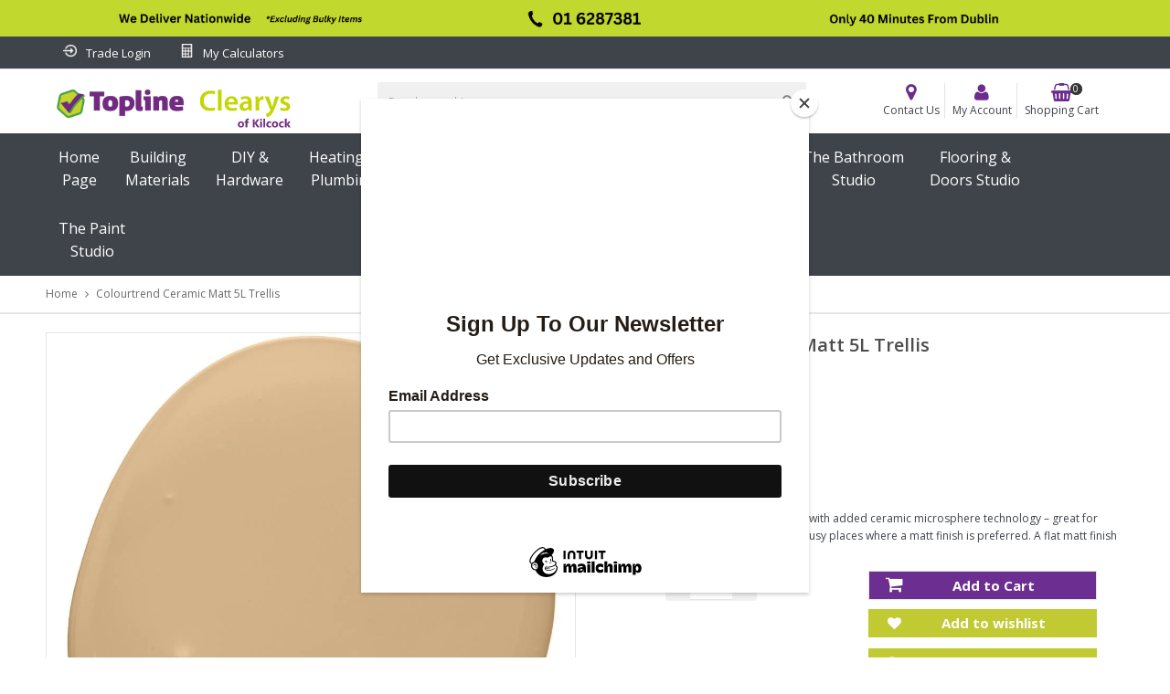

--- FILE ---
content_type: text/html; charset=utf-8
request_url: https://toplineclearys.ie/products/colourtrend-ceramic-matt-5l-trellis
body_size: 56684
content:
<!doctype html>
<!--[if IE 9]> <html class="ie9 no-js" lang="en"> <![endif]-->
<!--[if (gt IE 9)|!(IE)]><!--> <html class="no-js" lang="en"> <!--<![endif]-->
<head>

  
  <!-- Google tag (gtag.js) -->
<script async src="https://www.googletagmanager.com/gtag/js?id=AW-16500859977"></script>
<script>
  window.dataLayer = window.dataLayer || [];
  function gtag(){dataLayer.push(arguments);}
  gtag('js', new Date());

  gtag('config', 'AW-16500859977');
</script>
   <!-- Added by AVADA HelpCenter FAQs -->
   <script>
   window.AVADA_APP_FAQS_STATUS = window.AVADA_APP_FAQS_STATUS || {};
   window.AVADA_FAQ = window.AVADA_FAQS || {};
   window.AVADA_FAQ={}
   window.AVADA_APP_FAQS_STATUS.shopId = 'GxuBd7Gr4YKoofDAW7KL';
   window.AVADA_APP_FAQS_STATUS.statusFAQOnWidget = true;
 </script>
   <!-- /Added by AVADA HelpCenter FAQs -->
 
   <!-- Added by AVADA Cookies Bar -->
   <script>
   window.AVADA_COOKIES_BAR = window.AVADA_COOKIES_BAR || {};
   window.AVADA_COOKIES_BAR.shopId = '2rR3eBdle5agnb0GMTBI';
   window.AVADA_COOKIES_BAR.status = false;
   AVADA_COOKIES_BAR ={"specificRegions":{"ccpa":false,"gdpr":false,"lgpd":false,"appi":false,"pipeda":false},"privacyLink":"/policies/privacy-policy","shopId":"2rR3eBdle5agnb0GMTBI","textColor":"#1D1D1D","fontStore":[{"value":"Open+Sans","label":"Open Sans"},{"label":"FontAwesome","value":"FontAwesome"},{"label":"icons","value":"icons"}],"advancedSetting":false,"iconType":"default_icon","privacyLinkColor":"#2C332F","removeBranding":false,"customCss":"","privacyLinkText":"Learn more","urlIcon":"","customPrivacyLink":"","textFont":"Noto+Sans","textAvada":"rgba(29, 29, 29, 0.8)","showOnCountry":"all","agreeBtnTextColor":"#FFFFFF","showPrivacyPolicy":true,"agreeButtonText":"Got it!","displayAfter":"5","denyButtonText":"Decline","themeName":"Basic","messageColor":"#2C332F","desktopPosition":"bottom","desktopFloatCardPosition":"bottom_left","mobilePositions":"bottom","iconColor":"#2C332F","message":"This website uses cookies to make sure you get the best experience with us.","showIcon":true,"optionPolicyLink":"select","bgColor":"#FFFFFF","agreeBtnBorder":"#2C332F","agreeBtnBgColor":"#1AAC7A","denyTextColor":"#2C332F","displayType":"full_bar","theme":"basic","id":"hj1xjsliGN7FivhWOUMM"}
 </script>
   <!-- /Added by AVADA Cookies Bar -->
 
  <meta charset="utf-8">
  <meta http-equiv="X-UA-Compatible" content="IE=edge,chrome=1">
  <meta name="viewport" content="width=device-width,initial-scale=1">  
  <link rel="canonical" href="https://toplineclearys.ie/products/colourtrend-ceramic-matt-5l-trellis">

  

  <!-- Trustpilot domain verification meta tag -->
  <meta name="trustpilot-one-time-domain-verification-id" content="479e6b4f-0132-4f4e-8d69-bb18efc44bc4"/>

  <!-- Title and description ================================================== -->
  <title>
  Colourtrend Ceramic Matt 5L Trellis &ndash; Topline Cleary&#39;s
  </title>

  
  <meta name="description" content="Stain-resistant, washable interior paint with added ceramic microsphere technology – great for interior walls and ceilings. Perfect for busy places where a matt finish is preferred. A flat matt finish that is silky smooth.">
  

  <!-- Helpers ================================================== -->
  <!-- /snippets/social-meta-tags.liquid -->


  <meta property="og:type" content="product">
  <meta property="og:title" content="Colourtrend Ceramic Matt 5L Trellis">
  <meta property="og:url" content="https://toplineclearys.ie/products/colourtrend-ceramic-matt-5l-trellis">
  <meta property="og:description" content="Stain-resistant, washable interior paint with added ceramic microsphere technology – great for interior walls and ceilings. Perfect for busy places where a matt finish is preferred. A flat matt finish that is silky smooth.">
  
    <meta property="og:image" content="http://toplineclearys.ie/cdn/shop/files/3170cf8e4b1837a60f60490b9e95527c4b0df453_T_Trellis_0deee817-d5f2-4a20-9417-b71f93497161_grande.jpg?v=1702287065">
    <meta property="og:image:secure_url" content="https://toplineclearys.ie/cdn/shop/files/3170cf8e4b1837a60f60490b9e95527c4b0df453_T_Trellis_0deee817-d5f2-4a20-9417-b71f93497161_grande.jpg?v=1702287065">
  
  <meta property="og:price:amount" content="133.00">
  <meta property="og:price:currency" content="EUR">

<meta property="og:site_name" content="Topline Cleary&#39;s">



  <meta name="twitter:card" content="summary">


  <meta name="twitter:site" content="@#">


  <meta name="twitter:title" content="Colourtrend Ceramic Matt 5L Trellis">
  <meta name="twitter:description" content="Stain-resistant, washable interior paint with added ceramic microsphere technology – great for interior walls and ceilings. Perfect for busy places where a matt finish is preferred. A flat matt finish">



  <!-- Fonts -->
  <link rel="stylesheet" type="text/css" href="//fonts.googleapis.com/css?family=Open Sans:300,400,500,600,700" async>
<link rel="stylesheet" type="text/css" href="//fonts.googleapis.com/css?family=Open Sans:300,400,500,600,700" async>
<link rel="stylesheet" type="text/css" href="//fonts.googleapis.com/css?family=Open Sans:300,400,500,600,700" async>

  
  <!-- CSS ================================================== -->
  <link href="//toplineclearys.ie/cdn/shop/t/3/assets/owl.carousel.min.css?v=46282016722265273591693300030" rel="stylesheet" type="text/css" media="all" />  
  <link rel="stylesheet" href="https://maxcdn.bootstrapcdn.com/font-awesome/4.5.0/css/font-awesome.min.css">
  <link href="//toplineclearys.ie/cdn/shop/t/3/assets/tada-timber.css?v=21100766549014555521704549877" rel="stylesheet" type="text/css" media="all" />  
  
  <link href="//toplineclearys.ie/cdn/shop/t/3/assets/jquery.bxslider.css?v=81090042641013686491693300057" rel="stylesheet" type="text/css" media="all" />
  
  
  <link href="//toplineclearys.ie/cdn/shop/t/3/assets/tada-homemarket.css?v=174404819397174436061767730535" rel="stylesheet" type="text/css" media="all" />
  
  <!-- Sections ================================================== -->
  <script>
    window.theme = window.theme || {};
    theme.strings = {
      zoomClose: "Close (Esc)",
      zoomPrev: "Previous (Left arrow key)",
      zoomNext: "Next (Right arrow key)",
      moneyFormat: "€{{ amount }}"
    };
    theme.settings = {
      cartType: "drawer",
      gridType: "collage",
      zoomEnable: true
    };
  </script>

  <!--[if (gt IE 9)|!(IE)]><!--><script src="//toplineclearys.ie/cdn/shop/t/3/assets/tada.js?v=28000440663741605311693300057" defer></script><!--<![endif]-->
  <!--[if lte IE 9]><script src="//toplineclearys.ie/cdn/shop/t/3/assets/tada.js?v=28000440663741605311693300057"></script><![endif]-->

  <!-- Header hook for plugins ================================================== -->
  <script>window.performance && window.performance.mark && window.performance.mark('shopify.content_for_header.start');</script><meta name="google-site-verification" content="-usB2Elj28bo_pNWnclqNhrcR_CMg7cK3E4XNgfJqfE">
<meta id="shopify-digital-wallet" name="shopify-digital-wallet" content="/77589250392/digital_wallets/dialog">
<meta name="shopify-checkout-api-token" content="fda0a1e807b7044053930013be239b5d">
<link rel="alternate" type="application/json+oembed" href="https://toplineclearys.ie/products/colourtrend-ceramic-matt-5l-trellis.oembed">
<script async="async" src="/checkouts/internal/preloads.js?locale=en-IE"></script>
<link rel="preconnect" href="https://shop.app" crossorigin="anonymous">
<script async="async" src="https://shop.app/checkouts/internal/preloads.js?locale=en-IE&shop_id=77589250392" crossorigin="anonymous"></script>
<script id="apple-pay-shop-capabilities" type="application/json">{"shopId":77589250392,"countryCode":"IE","currencyCode":"EUR","merchantCapabilities":["supports3DS"],"merchantId":"gid:\/\/shopify\/Shop\/77589250392","merchantName":"Topline Cleary's","requiredBillingContactFields":["postalAddress","email","phone"],"requiredShippingContactFields":["postalAddress","email","phone"],"shippingType":"shipping","supportedNetworks":["visa","maestro","masterCard","amex"],"total":{"type":"pending","label":"Topline Cleary's","amount":"1.00"},"shopifyPaymentsEnabled":true,"supportsSubscriptions":true}</script>
<script id="shopify-features" type="application/json">{"accessToken":"fda0a1e807b7044053930013be239b5d","betas":["rich-media-storefront-analytics"],"domain":"toplineclearys.ie","predictiveSearch":true,"shopId":77589250392,"locale":"en"}</script>
<script>var Shopify = Shopify || {};
Shopify.shop = "60d702.myshopify.com";
Shopify.locale = "en";
Shopify.currency = {"active":"EUR","rate":"1.0"};
Shopify.country = "IE";
Shopify.theme = {"name":"Theme export  toplinemember-ie-copy-of-topline ...","id":156465365336,"schema_name":"Home Market Section #1","schema_version":"4.1","theme_store_id":null,"role":"main"};
Shopify.theme.handle = "null";
Shopify.theme.style = {"id":null,"handle":null};
Shopify.cdnHost = "toplineclearys.ie/cdn";
Shopify.routes = Shopify.routes || {};
Shopify.routes.root = "/";</script>
<script type="module">!function(o){(o.Shopify=o.Shopify||{}).modules=!0}(window);</script>
<script>!function(o){function n(){var o=[];function n(){o.push(Array.prototype.slice.apply(arguments))}return n.q=o,n}var t=o.Shopify=o.Shopify||{};t.loadFeatures=n(),t.autoloadFeatures=n()}(window);</script>
<script>
  window.ShopifyPay = window.ShopifyPay || {};
  window.ShopifyPay.apiHost = "shop.app\/pay";
  window.ShopifyPay.redirectState = null;
</script>
<script id="shop-js-analytics" type="application/json">{"pageType":"product"}</script>
<script defer="defer" async type="module" src="//toplineclearys.ie/cdn/shopifycloud/shop-js/modules/v2/client.init-shop-cart-sync_BT-GjEfc.en.esm.js"></script>
<script defer="defer" async type="module" src="//toplineclearys.ie/cdn/shopifycloud/shop-js/modules/v2/chunk.common_D58fp_Oc.esm.js"></script>
<script defer="defer" async type="module" src="//toplineclearys.ie/cdn/shopifycloud/shop-js/modules/v2/chunk.modal_xMitdFEc.esm.js"></script>
<script type="module">
  await import("//toplineclearys.ie/cdn/shopifycloud/shop-js/modules/v2/client.init-shop-cart-sync_BT-GjEfc.en.esm.js");
await import("//toplineclearys.ie/cdn/shopifycloud/shop-js/modules/v2/chunk.common_D58fp_Oc.esm.js");
await import("//toplineclearys.ie/cdn/shopifycloud/shop-js/modules/v2/chunk.modal_xMitdFEc.esm.js");

  window.Shopify.SignInWithShop?.initShopCartSync?.({"fedCMEnabled":true,"windoidEnabled":true});

</script>
<script>
  window.Shopify = window.Shopify || {};
  if (!window.Shopify.featureAssets) window.Shopify.featureAssets = {};
  window.Shopify.featureAssets['shop-js'] = {"shop-cart-sync":["modules/v2/client.shop-cart-sync_DZOKe7Ll.en.esm.js","modules/v2/chunk.common_D58fp_Oc.esm.js","modules/v2/chunk.modal_xMitdFEc.esm.js"],"init-fed-cm":["modules/v2/client.init-fed-cm_B6oLuCjv.en.esm.js","modules/v2/chunk.common_D58fp_Oc.esm.js","modules/v2/chunk.modal_xMitdFEc.esm.js"],"shop-cash-offers":["modules/v2/client.shop-cash-offers_D2sdYoxE.en.esm.js","modules/v2/chunk.common_D58fp_Oc.esm.js","modules/v2/chunk.modal_xMitdFEc.esm.js"],"shop-login-button":["modules/v2/client.shop-login-button_QeVjl5Y3.en.esm.js","modules/v2/chunk.common_D58fp_Oc.esm.js","modules/v2/chunk.modal_xMitdFEc.esm.js"],"pay-button":["modules/v2/client.pay-button_DXTOsIq6.en.esm.js","modules/v2/chunk.common_D58fp_Oc.esm.js","modules/v2/chunk.modal_xMitdFEc.esm.js"],"shop-button":["modules/v2/client.shop-button_DQZHx9pm.en.esm.js","modules/v2/chunk.common_D58fp_Oc.esm.js","modules/v2/chunk.modal_xMitdFEc.esm.js"],"avatar":["modules/v2/client.avatar_BTnouDA3.en.esm.js"],"init-windoid":["modules/v2/client.init-windoid_CR1B-cfM.en.esm.js","modules/v2/chunk.common_D58fp_Oc.esm.js","modules/v2/chunk.modal_xMitdFEc.esm.js"],"init-shop-for-new-customer-accounts":["modules/v2/client.init-shop-for-new-customer-accounts_C_vY_xzh.en.esm.js","modules/v2/client.shop-login-button_QeVjl5Y3.en.esm.js","modules/v2/chunk.common_D58fp_Oc.esm.js","modules/v2/chunk.modal_xMitdFEc.esm.js"],"init-shop-email-lookup-coordinator":["modules/v2/client.init-shop-email-lookup-coordinator_BI7n9ZSv.en.esm.js","modules/v2/chunk.common_D58fp_Oc.esm.js","modules/v2/chunk.modal_xMitdFEc.esm.js"],"init-shop-cart-sync":["modules/v2/client.init-shop-cart-sync_BT-GjEfc.en.esm.js","modules/v2/chunk.common_D58fp_Oc.esm.js","modules/v2/chunk.modal_xMitdFEc.esm.js"],"shop-toast-manager":["modules/v2/client.shop-toast-manager_DiYdP3xc.en.esm.js","modules/v2/chunk.common_D58fp_Oc.esm.js","modules/v2/chunk.modal_xMitdFEc.esm.js"],"init-customer-accounts":["modules/v2/client.init-customer-accounts_D9ZNqS-Q.en.esm.js","modules/v2/client.shop-login-button_QeVjl5Y3.en.esm.js","modules/v2/chunk.common_D58fp_Oc.esm.js","modules/v2/chunk.modal_xMitdFEc.esm.js"],"init-customer-accounts-sign-up":["modules/v2/client.init-customer-accounts-sign-up_iGw4briv.en.esm.js","modules/v2/client.shop-login-button_QeVjl5Y3.en.esm.js","modules/v2/chunk.common_D58fp_Oc.esm.js","modules/v2/chunk.modal_xMitdFEc.esm.js"],"shop-follow-button":["modules/v2/client.shop-follow-button_CqMgW2wH.en.esm.js","modules/v2/chunk.common_D58fp_Oc.esm.js","modules/v2/chunk.modal_xMitdFEc.esm.js"],"checkout-modal":["modules/v2/client.checkout-modal_xHeaAweL.en.esm.js","modules/v2/chunk.common_D58fp_Oc.esm.js","modules/v2/chunk.modal_xMitdFEc.esm.js"],"shop-login":["modules/v2/client.shop-login_D91U-Q7h.en.esm.js","modules/v2/chunk.common_D58fp_Oc.esm.js","modules/v2/chunk.modal_xMitdFEc.esm.js"],"lead-capture":["modules/v2/client.lead-capture_BJmE1dJe.en.esm.js","modules/v2/chunk.common_D58fp_Oc.esm.js","modules/v2/chunk.modal_xMitdFEc.esm.js"],"payment-terms":["modules/v2/client.payment-terms_Ci9AEqFq.en.esm.js","modules/v2/chunk.common_D58fp_Oc.esm.js","modules/v2/chunk.modal_xMitdFEc.esm.js"]};
</script>
<script>(function() {
  var isLoaded = false;
  function asyncLoad() {
    if (isLoaded) return;
    isLoaded = true;
    var urls = ["https:\/\/chimpstatic.com\/mcjs-connected\/js\/users\/0cbf93b7764a2f10ddfcfb03e\/19e95d6b537663f2a3fb535ee.js?shop=60d702.myshopify.com"];
    for (var i = 0; i < urls.length; i++) {
      var s = document.createElement('script');
      s.type = 'text/javascript';
      s.async = true;
      s.src = urls[i];
      var x = document.getElementsByTagName('script')[0];
      x.parentNode.insertBefore(s, x);
    }
  };
  if(window.attachEvent) {
    window.attachEvent('onload', asyncLoad);
  } else {
    window.addEventListener('load', asyncLoad, false);
  }
})();</script>
<script id="__st">var __st={"a":77589250392,"offset":0,"reqid":"0120bdee-052d-4b3e-85d4-411a98508a2e-1769288838","pageurl":"toplineclearys.ie\/products\/colourtrend-ceramic-matt-5l-trellis","u":"56ae977f52ad","p":"product","rtyp":"product","rid":8898518614360};</script>
<script>window.ShopifyPaypalV4VisibilityTracking = true;</script>
<script id="captcha-bootstrap">!function(){'use strict';const t='contact',e='account',n='new_comment',o=[[t,t],['blogs',n],['comments',n],[t,'customer']],c=[[e,'customer_login'],[e,'guest_login'],[e,'recover_customer_password'],[e,'create_customer']],r=t=>t.map((([t,e])=>`form[action*='/${t}']:not([data-nocaptcha='true']) input[name='form_type'][value='${e}']`)).join(','),a=t=>()=>t?[...document.querySelectorAll(t)].map((t=>t.form)):[];function s(){const t=[...o],e=r(t);return a(e)}const i='password',u='form_key',d=['recaptcha-v3-token','g-recaptcha-response','h-captcha-response',i],f=()=>{try{return window.sessionStorage}catch{return}},m='__shopify_v',_=t=>t.elements[u];function p(t,e,n=!1){try{const o=window.sessionStorage,c=JSON.parse(o.getItem(e)),{data:r}=function(t){const{data:e,action:n}=t;return t[m]||n?{data:e,action:n}:{data:t,action:n}}(c);for(const[e,n]of Object.entries(r))t.elements[e]&&(t.elements[e].value=n);n&&o.removeItem(e)}catch(o){console.error('form repopulation failed',{error:o})}}const l='form_type',E='cptcha';function T(t){t.dataset[E]=!0}const w=window,h=w.document,L='Shopify',v='ce_forms',y='captcha';let A=!1;((t,e)=>{const n=(g='f06e6c50-85a8-45c8-87d0-21a2b65856fe',I='https://cdn.shopify.com/shopifycloud/storefront-forms-hcaptcha/ce_storefront_forms_captcha_hcaptcha.v1.5.2.iife.js',D={infoText:'Protected by hCaptcha',privacyText:'Privacy',termsText:'Terms'},(t,e,n)=>{const o=w[L][v],c=o.bindForm;if(c)return c(t,g,e,D).then(n);var r;o.q.push([[t,g,e,D],n]),r=I,A||(h.body.append(Object.assign(h.createElement('script'),{id:'captcha-provider',async:!0,src:r})),A=!0)});var g,I,D;w[L]=w[L]||{},w[L][v]=w[L][v]||{},w[L][v].q=[],w[L][y]=w[L][y]||{},w[L][y].protect=function(t,e){n(t,void 0,e),T(t)},Object.freeze(w[L][y]),function(t,e,n,w,h,L){const[v,y,A,g]=function(t,e,n){const i=e?o:[],u=t?c:[],d=[...i,...u],f=r(d),m=r(i),_=r(d.filter((([t,e])=>n.includes(e))));return[a(f),a(m),a(_),s()]}(w,h,L),I=t=>{const e=t.target;return e instanceof HTMLFormElement?e:e&&e.form},D=t=>v().includes(t);t.addEventListener('submit',(t=>{const e=I(t);if(!e)return;const n=D(e)&&!e.dataset.hcaptchaBound&&!e.dataset.recaptchaBound,o=_(e),c=g().includes(e)&&(!o||!o.value);(n||c)&&t.preventDefault(),c&&!n&&(function(t){try{if(!f())return;!function(t){const e=f();if(!e)return;const n=_(t);if(!n)return;const o=n.value;o&&e.removeItem(o)}(t);const e=Array.from(Array(32),(()=>Math.random().toString(36)[2])).join('');!function(t,e){_(t)||t.append(Object.assign(document.createElement('input'),{type:'hidden',name:u})),t.elements[u].value=e}(t,e),function(t,e){const n=f();if(!n)return;const o=[...t.querySelectorAll(`input[type='${i}']`)].map((({name:t})=>t)),c=[...d,...o],r={};for(const[a,s]of new FormData(t).entries())c.includes(a)||(r[a]=s);n.setItem(e,JSON.stringify({[m]:1,action:t.action,data:r}))}(t,e)}catch(e){console.error('failed to persist form',e)}}(e),e.submit())}));const S=(t,e)=>{t&&!t.dataset[E]&&(n(t,e.some((e=>e===t))),T(t))};for(const o of['focusin','change'])t.addEventListener(o,(t=>{const e=I(t);D(e)&&S(e,y())}));const B=e.get('form_key'),M=e.get(l),P=B&&M;t.addEventListener('DOMContentLoaded',(()=>{const t=y();if(P)for(const e of t)e.elements[l].value===M&&p(e,B);[...new Set([...A(),...v().filter((t=>'true'===t.dataset.shopifyCaptcha))])].forEach((e=>S(e,t)))}))}(h,new URLSearchParams(w.location.search),n,t,e,['guest_login'])})(!0,!0)}();</script>
<script integrity="sha256-4kQ18oKyAcykRKYeNunJcIwy7WH5gtpwJnB7kiuLZ1E=" data-source-attribution="shopify.loadfeatures" defer="defer" src="//toplineclearys.ie/cdn/shopifycloud/storefront/assets/storefront/load_feature-a0a9edcb.js" crossorigin="anonymous"></script>
<script crossorigin="anonymous" defer="defer" src="//toplineclearys.ie/cdn/shopifycloud/storefront/assets/shopify_pay/storefront-65b4c6d7.js?v=20250812"></script>
<script data-source-attribution="shopify.dynamic_checkout.dynamic.init">var Shopify=Shopify||{};Shopify.PaymentButton=Shopify.PaymentButton||{isStorefrontPortableWallets:!0,init:function(){window.Shopify.PaymentButton.init=function(){};var t=document.createElement("script");t.src="https://toplineclearys.ie/cdn/shopifycloud/portable-wallets/latest/portable-wallets.en.js",t.type="module",document.head.appendChild(t)}};
</script>
<script data-source-attribution="shopify.dynamic_checkout.buyer_consent">
  function portableWalletsHideBuyerConsent(e){var t=document.getElementById("shopify-buyer-consent"),n=document.getElementById("shopify-subscription-policy-button");t&&n&&(t.classList.add("hidden"),t.setAttribute("aria-hidden","true"),n.removeEventListener("click",e))}function portableWalletsShowBuyerConsent(e){var t=document.getElementById("shopify-buyer-consent"),n=document.getElementById("shopify-subscription-policy-button");t&&n&&(t.classList.remove("hidden"),t.removeAttribute("aria-hidden"),n.addEventListener("click",e))}window.Shopify?.PaymentButton&&(window.Shopify.PaymentButton.hideBuyerConsent=portableWalletsHideBuyerConsent,window.Shopify.PaymentButton.showBuyerConsent=portableWalletsShowBuyerConsent);
</script>
<script data-source-attribution="shopify.dynamic_checkout.cart.bootstrap">document.addEventListener("DOMContentLoaded",(function(){function t(){return document.querySelector("shopify-accelerated-checkout-cart, shopify-accelerated-checkout")}if(t())Shopify.PaymentButton.init();else{new MutationObserver((function(e,n){t()&&(Shopify.PaymentButton.init(),n.disconnect())})).observe(document.body,{childList:!0,subtree:!0})}}));
</script>
<link id="shopify-accelerated-checkout-styles" rel="stylesheet" media="screen" href="https://toplineclearys.ie/cdn/shopifycloud/portable-wallets/latest/accelerated-checkout-backwards-compat.css" crossorigin="anonymous">
<style id="shopify-accelerated-checkout-cart">
        #shopify-buyer-consent {
  margin-top: 1em;
  display: inline-block;
  width: 100%;
}

#shopify-buyer-consent.hidden {
  display: none;
}

#shopify-subscription-policy-button {
  background: none;
  border: none;
  padding: 0;
  text-decoration: underline;
  font-size: inherit;
  cursor: pointer;
}

#shopify-subscription-policy-button::before {
  box-shadow: none;
}

      </style>

<script>window.performance && window.performance.mark && window.performance.mark('shopify.content_for_header.end');</script>
  <!-- /snippets/oldIE-js.liquid -->


<!--[if lt IE 9]>
<script src="//cdnjs.cloudflare.com/ajax/libs/html5shiv/3.7.2/html5shiv.min.js" type="text/javascript"></script>
<script src="//toplineclearys.ie/cdn/shop/t/3/assets/respond.min.js?v=95960403441832019361693300031" type="text/javascript"></script>
<link href="//toplineclearys.ie/cdn/shop/t/3/assets/respond-proxy.html" id="respond-proxy" rel="respond-proxy" />
<link href="//toplineclearys.ie/search?q=ede4c2b83e47874f8c230ce4e56e368e" id="respond-redirect" rel="respond-redirect" />
<script src="//toplineclearys.ie/search?q=ede4c2b83e47874f8c230ce4e56e368e" type="text/javascript"></script>
<![endif]-->


<!--[if (lte IE 9) ]><script src="//toplineclearys.ie/cdn/shop/t/3/assets/match-media.min.js?v=145732887159653388131693300030" type="text/javascript"></script><![endif]-->


  <script src="//ajax.googleapis.com/ajax/libs/jquery/2.2.3/jquery.min.js"></script> 
  <script src="//ajax.googleapis.com/ajax/libs/jqueryui/1.11.2/jquery-ui.min.js"></script> 
  <script src="//toplineclearys.ie/cdn/shop/t/3/assets/jquery.fancybox.min.js?v=56790139593003934141693300030" defer></script>  
  <script src="//toplineclearys.ie/cdn/shop/t/3/assets/modernizr.min.js?v=13791948134778779431693300030"></script>      
  
  
  <script src="//toplineclearys.ie/cdn/shop/t/3/assets/owl.carousel.min.js?v=81738792440106987491693300030"></script>  
   <script src="//toplineclearys.ie/cdn/shop/t/3/assets/carousel2.js?v=30451612489999515251693300029" ></script>  
  <script src="//toplineclearys.ie/cdn/shop/t/3/assets/jquery.optionSelect.js?v=174546334351043882451693300030" defer></script>  
  
  
  
  
  <script src="//toplineclearys.ie/cdn/shop/t/3/assets/jquery.easytabs.min.js?v=87341455756954258061693300030"></script> 
  <script src="//toplineclearys.ie/cdn/shop/t/3/assets/jquery.elevateZoom-3.0.8.min.js?v=163453865408073051791693300030"></script> 
  <script src="//toplineclearys.ie/cdn/shop/t/3/assets/jquery.bxslider.js?v=143772231200931885741693300030"></script> 
  
  

  <script src="//toplineclearys.ie/cdn/shop/t/3/assets/bss-file-configdata.js?v=28124268231648208141699881077" type="text/javascript"></script> <script src="//toplineclearys.ie/cdn/shop/t/3/assets/bss-file-configdata-banner.js?v=151034973688681356691699879587" type="text/javascript"></script> <script src="//toplineclearys.ie/cdn/shop/t/3/assets/bss-file-configdata-popup.js?v=173992696638277510541699879589" type="text/javascript"></script><script>
                if (typeof BSS_PL == 'undefined') {
                    var BSS_PL = {};
                }
                var bssPlApiServer = "https://product-labels-pro.bsscommerce.com";
                BSS_PL.customerTags = 'null';
                BSS_PL.customerId = 'null';
                BSS_PL.configData = configDatas;
                BSS_PL.configDataBanner = configDataBanners ? configDataBanners : [];
                BSS_PL.configDataPopup = configDataPopups ? configDataPopups : [];
                BSS_PL.storeId = 40042;
                BSS_PL.currentPlan = "free";
                BSS_PL.storeIdCustomOld = "10678";
                BSS_PL.storeIdOldWIthPriority = "12200";
                BSS_PL.apiServerProduction = "https://product-labels-pro.bsscommerce.com";
                
                BSS_PL.integration = {"laiReview":{"status":0,"config":[]}}
                BSS_PL.settingsData = {}
                </script>
            <style>
.homepage-slideshow .slick-slide .bss_pl_img {
    visibility: hidden !important;
}
</style>
  <style>

    .primenWrapper ul, ol {
        display: block;
        margin-block-start: 1em;
        margin-block-end: 1em;
        margin-inline-start: 0px;
        margin-inline-end: 0px;
        padding-inline-start: 40px;
        list-style-type: revert;
    }
    .primenWrapper li {
        list-style: inherit;
        list-style-position: inside;
    }

    .prime-d-block{display:block;}
    .prime-d-inline-block{display:inline-block;}
						
    .prime-align-middle{vertical-align:middle;}
    .prime-align-top {vertical-align: top;}
    
    .prime-m-0{margin: 0rem;} 
    .prime-mr-0{margin-right: 0rem;} 
    .prime-ml-0{margin-left: 0rem;}
    .prime-mt-0{margin-top: 0rem;}
    .prime-mb-0{margin-bottom: 0rem;}
    
    .prime-m-1{margin: .25rem;} 
    .prime-mr-1{margin-right: .25rem;} 
    .prime-ml-1{margin-left: .25rem;}
    .prime-mt-1{margin-top: .25rem;}
    .prime-mb-1{margin-bottom: .25rem;}

    .prime-m-2{margin: .5rem;} 
    .prime-mr-2{margin-right: .5rem;} 
    .prime-ml-2{margin-left: .5rem;}
    .prime-mt-2{margin-top: .5rem;}
    .prime-mb-2{margin-bottom: .5rem;}

    .prime-m-3{margin: 1em;} 
    .prime-mr-3{margin-right: 1rem;} 
    .prime-ml-3{margin-left: 1rem;}
    .prime-mt-3{margin-top: 1rem;}
    .prime-mb-3{margin-bottom: 1rem;}

    .prime-m-4{margin: 1.5rem;} 
    .prime-mr-4{margin-right: 1.5rem;} 
    .prime-ml-4{margin-left: 1.5rem;}
    .prime-mt-4{margin-top: 1.5rem;}
    .prime-mb-4{margin-bottom: 1.5rem;}

    .prime-m-5{margin: 3rem;} 
    .prime-mr-5{margin-right: 3rem;} 
    .prime-ml-5{margin-left: 3rem;}
    .prime-mt-5{margin-top: 3rem;}
    .prime-mb-5{margin-bottom: 3rem;}

    .prime-p-0{padding: 0rem;} 
    .prime-pr-0{padding-right: 0rem;} 
    .prime-pl-0{padding-left: 0rem;}
    .prime-pt-0{padding-top: 0rem;}
    .prime-pb-0{padding-bottom: 0rem;}
    
    .prime-p-1{padding: .25rem;} 
    .prime-pr-1{padding-right: .25rem;} 
    .prime-pl-1{padding-left: .25rem;}
    .prime-pt-1{padding-top: .25rem;}
    .prime-pb-1{padding-bottom: .25rem;}

    .prime-p-2{padding: .5rem;} 
    .prime-pr-2{padding-right: .5rem;} 
    .prime-pl-2{padding-left: .5rem;}
    .prime-pt-2{padding-top: .5rem;}
    .prime-pb-2{padding-bottom: .5rem;}

    .prime-p-3{padding: 1em;} 
    .prime-pr-3{padding-right: 1rem;} 
    .prime-pl-3{padding-left: 1rem;}
    .prime-pt-3{padding-top: 1rem;}
    .prime-pb-3{padding-bottom: 1rem;}

    .prime-p-4{padding: 1.5rem;} 
    .prime-pr-4{padding-right: 1.5rem;} 
    .prime-pl-4{padding-left: 1.5rem;}
    .prime-pt-4{padding-top: 1.5rem;}
    .prime-pb-4{padding-bottom: 1.5rem;}

    .prime-p-5{padding: 3rem;} 
    .prime-pr-5{padding-right: 3rem;} 
    .prime-pl-5{padding-left: 3rem;}
    .prime-pt-5{padding-top: 3rem;}
    .prime-pb-5{padding-bottom: 3rem;}

    .prime-px-2{padding-left:.5rem;padding-right:.5rem;}
    .prime-py-1{padding-top:.25rem;padding-bottom:.25rem;}
    .prime-mx-auto{margin-left: auto;margin-right: auto;}
    .prime-text-center{text-align:center;}
    .prime-text-left{text-align:left;}

    .prime-px-0{padding-left:0px !important;padding-right:0px !important;}

    .primebanPhotoOuter {line-height: 0px;}

    @-ms-viewport{width:device-width}html{box-sizing:border-box;-ms-overflow-style:scrollbar}*,::after,::before{box-sizing:inherit}.prime-container{width:100%;padding-right:15px;padding-left:15px;margin-right:auto;margin-left:auto}@media (min-width:576px){.prime-container{max-width:540px}}@media (min-width:768px){.prime-container{max-width:720px}}@media (min-width:992px){.prime-container{max-width:960px}}@media (min-width:1200px){.prime-container{max-width:1140px}}.prime-container-fluid{width:100%;padding-right:15px;padding-left:15px;margin-right:auto;margin-left:auto}.prime-row{display:-ms-flexbox;display:flex;-ms-flex-wrap:wrap;flex-wrap:wrap;margin-right:-15px;margin-left:-15px}.prime-no-gutters{margin-right:0;margin-left:0}.prime-no-gutters>.col,.prime-no-gutters>[class*=col-]{padding-right:0;padding-left:0}.prime-col,.prime-col-1,.prime-col-10,.prime-col-11,.prime-col-12,.prime-col-2,.prime-col-3,.prime-col-4,.prime-col-5,.prime-col-6,.prime-col-7,.prime-col-8,.prime-col-9,.prime-col-auto,.prime-col-lg,.prime-col-lg-1,.prime-col-lg-10,.prime-col-lg-11,.prime-col-lg-12,.prime-col-lg-2,.prime-col-lg-3,.prime-col-lg-4,.prime-col-lg-5,.prime-col-lg-6,.prime-col-lg-7,.prime-col-lg-8,.prime-col-lg-9,.prime-col-lg-auto,.prime-col-md,.prime-col-md-1,.prime-col-md-10,.prime-col-md-11,.prime-col-md-12,.prime-col-md-2,.prime-col-md-3,.prime-col-md-4,.prime-col-md-5,.prime-col-md-6,.prime-col-md-7,.prime-col-md-8,.prime-col-md-9,.prime-col-md-auto,.prime-col-sm,.prime-col-sm-1,.prime-col-sm-10,.prime-col-sm-11,.prime-col-sm-12,.prime-col-sm-2,.prime-col-sm-3,.prime-col-sm-4,.prime-col-sm-5,.prime-col-sm-6,.prime-col-sm-7,.prime-col-sm-8,.prime-col-sm-9,.prime-col-sm-auto,.prime-col-xl,.prime-col-xl-1,.prime-col-xl-10,.prime-col-xl-11,.prime-col-xl-12,.prime-col-xl-2,.prime-col-xl-3,.prime-col-xl-4,.prime-col-xl-5,.prime-col-xl-6,.prime-col-xl-7,.prime-col-xl-8,.prime-col-xl-9,.prime-col-xl-auto{position:relative;width:100%;min-height:1px;padding-right:15px;padding-left:15px}.prime-col{-ms-flex-preferred-size:0;flex-basis:0;-ms-flex-positive:1;flex-grow:1;max-width:100%}.prime-col-auto{-ms-flex:0 0 auto;flex:0 0 auto;width:auto;max-width:none}.prime-col-1{-ms-flex:0 0 8.333333%;flex:0 0 8.333333%;max-width:8.333333%}.prime-col-2{-ms-flex:0 0 16.666667%;flex:0 0 16.666667%;max-width:16.666667%}.prime-col-3{-ms-flex:0 0 25%;flex:0 0 25%;max-width:25%}.prime-col-4{-ms-flex:0 0 33.333333%;flex:0 0 33.333333%;max-width:33.333333%}.prime-col-5{-ms-flex:0 0 41.666667%;flex:0 0 41.666667%;max-width:41.666667%}.prime-col-6{-ms-flex:0 0 50%;flex:0 0 50%;max-width:50%}.prime-col-7{-ms-flex:0 0 58.333333%;flex:0 0 58.333333%;max-width:58.333333%}.prime-col-8{-ms-flex:0 0 66.666667%;flex:0 0 66.666667%;max-width:66.666667%}.prime-col-9{-ms-flex:0 0 75%;flex:0 0 75%;max-width:75%}.prime-col-10{-ms-flex:0 0 83.333333%;flex:0 0 83.333333%;max-width:83.333333%}.prime-col-11{-ms-flex:0 0 91.666667%;flex:0 0 91.666667%;max-width:91.666667%}.prime-col-12{-ms-flex:0 0 100%;flex:0 0 100%;max-width:100%}.prime-order-first{-ms-flex-order:-1;order:-1}.prime-order-last{-ms-flex-order:13;order:13}.prime-order-0{-ms-flex-order:0;order:0}.prime-order-1{-ms-flex-order:1;order:1}.prime-order-2{-ms-flex-order:2;order:2}.prime-order-3{-ms-flex-order:3;order:3}.prime-order-4{-ms-flex-order:4;order:4}.prime-order-5{-ms-flex-order:5;order:5}.prime-order-6{-ms-flex-order:6;order:6}.prime-order-7{-ms-flex-order:7;order:7}.prime-order-8{-ms-flex-order:8;order:8}.prime-order-9{-ms-flex-order:9;order:9}.prime-order-10{-ms-flex-order:10;order:10}.prime-order-11{-ms-flex-order:11;order:11}.prime-order-12{-ms-flex-order:12;order:12}.prime-offset-1{margin-left:8.333333%}.prime-offset-2{margin-left:16.666667%}.prime-offset-3{margin-left:25%}.prime-offset-4{margin-left:33.333333%}.prime-offset-5{margin-left:41.666667%}.prime-offset-6{margin-left:50%}.prime-offset-7{margin-left:58.333333%}.prime-offset-8{margin-left:66.666667%}.prime-offset-9{margin-left:75%}.prime-offset-10{margin-left:83.333333%}.prime-offset-11{margin-left:91.666667%}@media (min-width:576px){.prime-col-sm{-ms-flex-preferred-size:0;flex-basis:0;-ms-flex-positive:1;flex-grow:1;max-width:100%}.prime-col-sm-auto{-ms-flex:0 0 auto;flex:0 0 auto;width:auto;max-width:none}.prime-col-sm-1{-ms-flex:0 0 8.333333%;flex:0 0 8.333333%;max-width:8.333333%}.prime-col-sm-2{-ms-flex:0 0 16.666667%;flex:0 0 16.666667%;max-width:16.666667%}.prime-col-sm-3{-ms-flex:0 0 25%;flex:0 0 25%;max-width:25%}.prime-col-sm-4{-ms-flex:0 0 33.333333%;flex:0 0 33.333333%;max-width:33.333333%}.prime-col-sm-5{-ms-flex:0 0 41.666667%;flex:0 0 41.666667%;max-width:41.666667%}.prime-col-sm-6{-ms-flex:0 0 50%;flex:0 0 50%;max-width:50%}.prime-col-sm-7{-ms-flex:0 0 58.333333%;flex:0 0 58.333333%;max-width:58.333333%}.prime-col-sm-8{-ms-flex:0 0 66.666667%;flex:0 0 66.666667%;max-width:66.666667%}.prime-col-sm-9{-ms-flex:0 0 75%;flex:0 0 75%;max-width:75%}.prime-col-sm-10{-ms-flex:0 0 83.333333%;flex:0 0 83.333333%;max-width:83.333333%}.prime-col-sm-11{-ms-flex:0 0 91.666667%;flex:0 0 91.666667%;max-width:91.666667%}.prime-col-sm-12{-ms-flex:0 0 100%;flex:0 0 100%;max-width:100%}.prime-order-sm-first{-ms-flex-order:-1;order:-1}.prime-order-sm-last{-ms-flex-order:13;order:13}.prime-order-sm-0{-ms-flex-order:0;order:0}.prime-order-sm-1{-ms-flex-order:1;order:1}.prime-order-sm-2{-ms-flex-order:2;order:2}.prime-order-sm-3{-ms-flex-order:3;order:3}.prime-order-sm-4{-ms-flex-order:4;order:4}.prime-order-sm-5{-ms-flex-order:5;order:5}.prime-order-sm-6{-ms-flex-order:6;order:6}.prime-order-sm-7{-ms-flex-order:7;order:7}.prime-order-sm-8{-ms-flex-order:8;order:8}.prime-order-sm-9{-ms-flex-order:9;order:9}.prime-order-sm-10{-ms-flex-order:10;order:10}.prime-order-sm-11{-ms-flex-order:11;order:11}.prime-order-sm-12{-ms-flex-order:12;order:12}.prime-offset-sm-0{margin-left:0}.prime-offset-sm-1{margin-left:8.333333%}.prime-offset-sm-2{margin-left:16.666667%}.prime-offset-sm-3{margin-left:25%}.prime-offset-sm-4{margin-left:33.333333%}.prime-offset-sm-5{margin-left:41.666667%}.prime-offset-sm-6{margin-left:50%}.prime-offset-sm-7{margin-left:58.333333%}.prime-offset-sm-8{margin-left:66.666667%}.prime-offset-sm-9{margin-left:75%}.prime-offset-sm-10{margin-left:83.333333%}.prime-offset-sm-11{margin-left:91.666667%}}@media (min-width:768px){.prime-col-md{-ms-flex-preferred-size:0;flex-basis:0;-ms-flex-positive:1;flex-grow:1;max-width:100%}.prime-col-md-auto{-ms-flex:0 0 auto;flex:0 0 auto;width:auto;max-width:none}.prime-col-md-1{-ms-flex:0 0 8.333333%;flex:0 0 8.333333%;max-width:8.333333%}.prime-col-md-2{-ms-flex:0 0 16.666667%;flex:0 0 16.666667%;max-width:16.666667%}.prime-col-md-3{-ms-flex:0 0 25%;flex:0 0 25%;max-width:25%}.prime-col-md-4{-ms-flex:0 0 33.333333%;flex:0 0 33.333333%;max-width:33.333333%}.prime-col-md-5{-ms-flex:0 0 41.666667%;flex:0 0 41.666667%;max-width:41.666667%}.prime-col-md-6{-ms-flex:0 0 50%;flex:0 0 50%;max-width:50%}.prime-col-md-7{-ms-flex:0 0 58.333333%;flex:0 0 58.333333%;max-width:58.333333%}.prime-col-md-8{-ms-flex:0 0 66.666667%;flex:0 0 66.666667%;max-width:66.666667%}.prime-col-md-9{-ms-flex:0 0 75%;flex:0 0 75%;max-width:75%}.prime-col-md-10{-ms-flex:0 0 83.333333%;flex:0 0 83.333333%;max-width:83.333333%}.prime-col-md-11{-ms-flex:0 0 91.666667%;flex:0 0 91.666667%;max-width:91.666667%}.prime-col-md-12{-ms-flex:0 0 100%;flex:0 0 100%;max-width:100%}.prime-order-md-first{-ms-flex-order:-1;order:-1}.prime-order-md-last{-ms-flex-order:13;order:13}.prime-order-md-0{-ms-flex-order:0;order:0}.prime-order-md-1{-ms-flex-order:1;order:1}.prime-order-md-2{-ms-flex-order:2;order:2}.prime-order-md-3{-ms-flex-order:3;order:3}.prime-order-md-4{-ms-flex-order:4;order:4}.prime-order-md-5{-ms-flex-order:5;order:5}.prime-order-md-6{-ms-flex-order:6;order:6}.prime-order-md-7{-ms-flex-order:7;order:7}.prime-order-md-8{-ms-flex-order:8;order:8}.prime-order-md-9{-ms-flex-order:9;order:9}.prime-order-md-10{-ms-flex-order:10;order:10}.prime-order-md-11{-ms-flex-order:11;order:11}.prime-order-md-12{-ms-flex-order:12;order:12}.prime-offset-md-0{margin-left:0}.prime-offset-md-1{margin-left:8.333333%}.prime-offset-md-2{margin-left:16.666667%}.prime-offset-md-3{margin-left:25%}.prime-offset-md-4{margin-left:33.333333%}.prime-offset-md-5{margin-left:41.666667%}.prime-offset-md-6{margin-left:50%}.prime-offset-md-7{margin-left:58.333333%}.prime-offset-md-8{margin-left:66.666667%}.prime-offset-md-9{margin-left:75%}.prime-offset-md-10{margin-left:83.333333%}.prime-offset-md-11{margin-left:91.666667%}}@media (min-width:992px){.prime-col-lg{-ms-flex-preferred-size:0;flex-basis:0;-ms-flex-positive:1;flex-grow:1;max-width:100%}.prime-col-lg-auto{-ms-flex:0 0 auto;flex:0 0 auto;width:auto;max-width:none}.prime-col-lg-1{-ms-flex:0 0 8.333333%;flex:0 0 8.333333%;max-width:8.333333%}.prime-col-lg-2{-ms-flex:0 0 16.666667%;flex:0 0 16.666667%;max-width:16.666667%}.prime-col-lg-3{-ms-flex:0 0 25%;flex:0 0 25%;max-width:25%}.prime-col-lg-4{-ms-flex:0 0 33.333333%;flex:0 0 33.333333%;max-width:33.333333%}.prime-col-lg-5{-ms-flex:0 0 41.666667%;flex:0 0 41.666667%;max-width:41.666667%}.prime-col-lg-6{-ms-flex:0 0 50%;flex:0 0 50%;max-width:50%}.prime-col-lg-7{-ms-flex:0 0 58.333333%;flex:0 0 58.333333%;max-width:58.333333%}.prime-col-lg-8{-ms-flex:0 0 66.666667%;flex:0 0 66.666667%;max-width:66.666667%}.prime-col-lg-9{-ms-flex:0 0 75%;flex:0 0 75%;max-width:75%}.prime-col-lg-10{-ms-flex:0 0 83.333333%;flex:0 0 83.333333%;max-width:83.333333%}.prime-col-lg-11{-ms-flex:0 0 91.666667%;flex:0 0 91.666667%;max-width:91.666667%}.prime-col-lg-12{-ms-flex:0 0 100%;flex:0 0 100%;max-width:100%}.prime-order-lg-first{-ms-flex-order:-1;order:-1}.prime-order-lg-last{-ms-flex-order:13;order:13}.prime-order-lg-0{-ms-flex-order:0;order:0}.prime-order-lg-1{-ms-flex-order:1;order:1}.prime-order-lg-2{-ms-flex-order:2;order:2}.prime-order-lg-3{-ms-flex-order:3;order:3}.prime-order-lg-4{-ms-flex-order:4;order:4}.prime-order-lg-5{-ms-flex-order:5;order:5}.prime-order-lg-6{-ms-flex-order:6;order:6}.prime-order-lg-7{-ms-flex-order:7;order:7}.prime-order-lg-8{-ms-flex-order:8;order:8}.prime-order-lg-9{-ms-flex-order:9;order:9}.prime-order-lg-10{-ms-flex-order:10;order:10}.prime-order-lg-11{-ms-flex-order:11;order:11}.prime-order-lg-12{-ms-flex-order:12;order:12}.prime-offset-lg-0{margin-left:0}.prime-offset-lg-1{margin-left:8.333333%}.prime-offset-lg-2{margin-left:16.666667%}.prime-offset-lg-3{margin-left:25%}.prime-offset-lg-4{margin-left:33.333333%}.prime-offset-lg-5{margin-left:41.666667%}.prime-offset-lg-6{margin-left:50%}.prime-offset-lg-7{margin-left:58.333333%}.prime-offset-lg-8{margin-left:66.666667%}.prime-offset-lg-9{margin-left:75%}.prime-offset-lg-10{margin-left:83.333333%}.prime-offset-lg-11{margin-left:91.666667%}}@media (min-width:1200px){.prime-col-xl{-ms-flex-preferred-size:0;flex-basis:0;-ms-flex-positive:1;flex-grow:1;max-width:100%}.prime-col-xl-auto{-ms-flex:0 0 auto;flex:0 0 auto;width:auto;max-width:none}.prime-col-xl-1{-ms-flex:0 0 8.333333%;flex:0 0 8.333333%;max-width:8.333333%}.prime-col-xl-2{-ms-flex:0 0 16.666667%;flex:0 0 16.666667%;max-width:16.666667%}.prime-col-xl-3{-ms-flex:0 0 25%;flex:0 0 25%;max-width:25%}.prime-col-xl-4{-ms-flex:0 0 33.333333%;flex:0 0 33.333333%;max-width:33.333333%}.prime-col-xl-5{-ms-flex:0 0 41.666667%;flex:0 0 41.666667%;max-width:41.666667%}.prime-col-xl-6{-ms-flex:0 0 50%;flex:0 0 50%;max-width:50%}.prime-col-xl-7{-ms-flex:0 0 58.333333%;flex:0 0 58.333333%;max-width:58.333333%}.prime-col-xl-8{-ms-flex:0 0 66.666667%;flex:0 0 66.666667%;max-width:66.666667%}.prime-col-xl-9{-ms-flex:0 0 75%;flex:0 0 75%;max-width:75%}.prime-col-xl-10{-ms-flex:0 0 83.333333%;flex:0 0 83.333333%;max-width:83.333333%}.prime-col-xl-11{-ms-flex:0 0 91.666667%;flex:0 0 91.666667%;max-width:91.666667%}.prime-col-xl-12{-ms-flex:0 0 100%;flex:0 0 100%;max-width:100%}.prime-order-xl-first{-ms-flex-order:-1;order:-1}.prime-order-xl-last{-ms-flex-order:13;order:13}.prime-order-xl-0{-ms-flex-order:0;order:0}.prime-order-xl-1{-ms-flex-order:1;order:1}.prime-order-xl-2{-ms-flex-order:2;order:2}.prime-order-xl-3{-ms-flex-order:3;order:3}.prime-order-xl-4{-ms-flex-order:4;order:4}.prime-order-xl-5{-ms-flex-order:5;order:5}.prime-order-xl-6{-ms-flex-order:6;order:6}.prime-order-xl-7{-ms-flex-order:7;order:7}.prime-order-xl-8{-ms-flex-order:8;order:8}.prime-order-xl-9{-ms-flex-order:9;order:9}.prime-order-xl-10{-ms-flex-order:10;order:10}.prime-order-xl-11{-ms-flex-order:11;order:11}.prime-order-xl-12{-ms-flex-order:12;order:12}.prime-offset-xl-0{margin-left:0}.prime-offset-xl-1{margin-left:8.333333%}.prime-offset-xl-2{margin-left:16.666667%}.prime-offset-xl-3{margin-left:25%}.prime-offset-xl-4{margin-left:33.333333%}.prime-offset-xl-5{margin-left:41.666667%}.prime-offset-xl-6{margin-left:50%}.prime-offset-xl-7{margin-left:58.333333%}.prime-offset-xl-8{margin-left:66.666667%}.prime-offset-xl-9{margin-left:75%}.prime-offset-xl-10{margin-left:83.333333%}.prime-offset-xl-11{margin-left:91.666667%}}.prime-d-none{display:none!important}.prime-d-inline{display:inline!important}.prime-d-inline-block{display:inline-block!important}.prime-d-block{display:block!important}.prime-d-table{display:table!important}.prime-d-table-row{display:table-row!important}.prime-d-table-cell{display:table-cell!important}.prime-d-flex{display:-ms-flexbox!important;display:flex!important}.prime-d-inline-flex{display:-ms-inline-flexbox!important;display:inline-flex!important}@media (min-width:576px){.prime-d-sm-none{display:none!important}.prime-d-sm-inline{display:inline!important}.prime-d-sm-inline-block{display:inline-block!important}.prime-d-sm-block{display:block!important}.prime-d-sm-table{display:table!important}.prime-d-sm-table-row{display:table-row!important}.prime-d-sm-table-cell{display:table-cell!important}.prime-d-sm-flex{display:-ms-flexbox!important;display:flex!important}.prime-d-sm-inline-flex{display:-ms-inline-flexbox!important;display:inline-flex!important}}@media (min-width:768px){.prime-d-md-none{display:none!important}.prime-d-md-inline{display:inline!important}.prime-d-md-inline-block{display:inline-block!important}.prime-d-md-block{display:block!important}.prime-d-md-table{display:table!important}.prime-d-md-table-row{display:table-row!important}.prime-d-md-table-cell{display:table-cell!important}.prime-d-md-flex{display:-ms-flexbox!important;display:flex!important}.prime-d-md-inline-flex{display:-ms-inline-flexbox!important;display:inline-flex!important}}@media (min-width:992px){.prime-d-lg-none{display:none!important}.prime-d-lg-inline{display:inline!important}.prime-d-lg-inline-block{display:inline-block!important}.prime-d-lg-block{display:block!important}.prime-d-lg-table{display:table!important}.prime-d-lg-table-row{display:table-row!important}.prime-d-lg-table-cell{display:table-cell!important}.prime-d-lg-flex{display:-ms-flexbox!important;display:flex!important}.prime-d-lg-inline-flex{display:-ms-inline-flexbox!important;display:inline-flex!important}}@media (min-width:1200px){.prime-d-xl-none{display:none!important}.prime-d-xl-inline{display:inline!important}.prime-d-xl-inline-block{display:inline-block!important}.prime-d-xl-block{display:block!important}.prime-d-xl-table{display:table!important}.prime-d-xl-table-row{display:table-row!important}.prime-d-xl-table-cell{display:table-cell!important}.prime-d-xl-flex{display:-ms-flexbox!important;display:flex!important}.prime-d-xl-inline-flex{display:-ms-inline-flexbox!important;display:inline-flex!important}}@media print{.prime-d-print-none{display:none!important}.prime-d-print-inline{display:inline!important}.prime-d-print-inline-block{display:inline-block!important}.prime-d-print-block{display:block!important}.prime-d-print-table{display:table!important}.prime-d-print-table-row{display:table-row!important}.prime-d-print-table-cell{display:table-cell!important}.prime-d-print-flex{display:-ms-flexbox!important;display:flex!important}.prime-d-print-inline-flex{display:-ms-inline-flexbox!important;display:inline-flex!important}}.prime-flex-row{-ms-flex-direction:row!important;flex-direction:row!important}.prime-flex-column{-ms-flex-direction:column!important;flex-direction:column!important}.prime-flex-row-reverse{-ms-flex-direction:row-reverse!important;flex-direction:row-reverse!important}.prime-flex-column-reverse{-ms-flex-direction:column-reverse!important;flex-direction:column-reverse!important}.prime-flex-wrap{-ms-flex-wrap:wrap!important;flex-wrap:wrap!important}.prime-flex-nowrap{-ms-flex-wrap:nowrap!important;flex-wrap:nowrap!important}.prime-flex-wrap-reverse{-ms-flex-wrap:wrap-reverse!important;flex-wrap:wrap-reverse!important}.prime-flex-fill{-ms-flex:1 1 auto!important;flex:1 1 auto!important}.prime-flex-grow-0{-ms-flex-positive:0!important;flex-grow:0!important}.prime-flex-grow-1{-ms-flex-positive:1!important;flex-grow:1!important}.prime-flex-shrink-0{-ms-flex-negative:0!important;flex-shrink:0!important}.prime-flex-shrink-1{-ms-flex-negative:1!important;flex-shrink:1!important}.prime-justify-content-start{-ms-flex-pack:start!important;justify-content:flex-start!important}.prime-justify-content-end{-ms-flex-pack:end!important;justify-content:flex-end!important}.prime-justify-content-center{-ms-flex-pack:center!important;justify-content:center!important}.prime-justify-content-between{-ms-flex-pack:justify!important;justify-content:space-between!important}.prime-justify-content-around{-ms-flex-pack:distribute!important;justify-content:space-around!important}.prime-align-items-start{-ms-flex-align:start!important;align-items:flex-start!important}.prime-align-items-end{-ms-flex-align:end!important;align-items:flex-end!important}.prime-align-items-center{-ms-flex-align:center!important;align-items:center!important}.prime-align-items-baseline{-ms-flex-align:baseline!important;align-items:baseline!important}.prime-align-items-stretch{-ms-flex-align:stretch!important;align-items:stretch!important}.prime-align-content-start{-ms-flex-line-pack:start!important;align-content:flex-start!important}.prime-align-content-end{-ms-flex-line-pack:end!important;align-content:flex-end!important}.prime-align-content-center{-ms-flex-line-pack:center!important;align-content:center!important}.prime-align-content-between{-ms-flex-line-pack:justify!important;align-content:space-between!important}.prime-align-content-around{-ms-flex-line-pack:distribute!important;align-content:space-around!important}.prime-align-content-stretch{-ms-flex-line-pack:stretch!important;align-content:stretch!important}.prime-align-self-auto{-ms-flex-item-align:auto!important;align-self:auto!important}.prime-align-self-start{-ms-flex-item-align:start!important;align-self:flex-start!important}.prime-align-self-end{-ms-flex-item-align:end!important;align-self:flex-end!important}.prime-align-self-center{-ms-flex-item-align:center!important;align-self:center!important}.prime-align-self-baseline{-ms-flex-item-align:baseline!important;align-self:baseline!important}.prime-align-self-stretch{-ms-flex-item-align:stretch!important;align-self:stretch!important}@media (min-width:576px){.prime-flex-sm-row{-ms-flex-direction:row!important;flex-direction:row!important}.prime-flex-sm-column{-ms-flex-direction:column!important;flex-direction:column!important}.prime-flex-sm-row-reverse{-ms-flex-direction:row-reverse!important;flex-direction:row-reverse!important}.prime-flex-sm-column-reverse{-ms-flex-direction:column-reverse!important;flex-direction:column-reverse!important}.prime-flex-sm-wrap{-ms-flex-wrap:wrap!important;flex-wrap:wrap!important}.prime-flex-sm-nowrap{-ms-flex-wrap:nowrap!important;flex-wrap:nowrap!important}.prime-flex-sm-wrap-reverse{-ms-flex-wrap:wrap-reverse!important;flex-wrap:wrap-reverse!important}.prime-flex-sm-fill{-ms-flex:1 1 auto!important;flex:1 1 auto!important}.prime-flex-sm-grow-0{-ms-flex-positive:0!important;flex-grow:0!important}.prime-flex-sm-grow-1{-ms-flex-positive:1!important;flex-grow:1!important}.prime-flex-sm-shrink-0{-ms-flex-negative:0!important;flex-shrink:0!important}.prime-flex-sm-shrink-1{-ms-flex-negative:1!important;flex-shrink:1!important}.prime-justify-content-sm-start{-ms-flex-pack:start!important;justify-content:flex-start!important}.prime-justify-content-sm-end{-ms-flex-pack:end!important;justify-content:flex-end!important}.prime-justify-content-sm-center{-ms-flex-pack:center!important;justify-content:center!important}.prime-justify-content-sm-between{-ms-flex-pack:justify!important;justify-content:space-between!important}.prime-justify-content-sm-around{-ms-flex-pack:distribute!important;justify-content:space-around!important}.prime-align-items-sm-start{-ms-flex-align:start!important;align-items:flex-start!important}.prime-align-items-sm-end{-ms-flex-align:end!important;align-items:flex-end!important}.prime-align-items-sm-center{-ms-flex-align:center!important;align-items:center!important}.prime-align-items-sm-baseline{-ms-flex-align:baseline!important;align-items:baseline!important}.prime-align-items-sm-stretch{-ms-flex-align:stretch!important;align-items:stretch!important}.prime-align-content-sm-start{-ms-flex-line-pack:start!important;align-content:flex-start!important}.prime-align-content-sm-end{-ms-flex-line-pack:end!important;align-content:flex-end!important}.prime-align-content-sm-center{-ms-flex-line-pack:center!important;align-content:center!important}.prime-align-content-sm-between{-ms-flex-line-pack:justify!important;align-content:space-between!important}.prime-align-content-sm-around{-ms-flex-line-pack:distribute!important;align-content:space-around!important}.prime-align-content-sm-stretch{-ms-flex-line-pack:stretch!important;align-content:stretch!important}.prime-align-self-sm-auto{-ms-flex-item-align:auto!important;align-self:auto!important}.prime-align-self-sm-start{-ms-flex-item-align:start!important;align-self:flex-start!important}.prime-align-self-sm-end{-ms-flex-item-align:end!important;align-self:flex-end!important}.prime-align-self-sm-center{-ms-flex-item-align:center!important;align-self:center!important}.prime-align-self-sm-baseline{-ms-flex-item-align:baseline!important;align-self:baseline!important}.prime-align-self-sm-stretch{-ms-flex-item-align:stretch!important;align-self:stretch!important}}@media (min-width:768px){.prime-flex-md-row{-ms-flex-direction:row!important;flex-direction:row!important}.prime-flex-md-column{-ms-flex-direction:column!important;flex-direction:column!important}.prime-flex-md-row-reverse{-ms-flex-direction:row-reverse!important;flex-direction:row-reverse!important}.prime-flex-md-column-reverse{-ms-flex-direction:column-reverse!important;flex-direction:column-reverse!important}.prime-flex-md-wrap{-ms-flex-wrap:wrap!important;flex-wrap:wrap!important}.prime-flex-md-nowrap{-ms-flex-wrap:nowrap!important;flex-wrap:nowrap!important}.prime-flex-md-wrap-reverse{-ms-flex-wrap:wrap-reverse!important;flex-wrap:wrap-reverse!important}.prime-flex-md-fill{-ms-flex:1 1 auto!important;flex:1 1 auto!important}.prime-flex-md-grow-0{-ms-flex-positive:0!important;flex-grow:0!important}.prime-flex-md-grow-1{-ms-flex-positive:1!important;flex-grow:1!important}.prime-flex-md-shrink-0{-ms-flex-negative:0!important;flex-shrink:0!important}.prime-flex-md-shrink-1{-ms-flex-negative:1!important;flex-shrink:1!important}.prime-justify-content-md-start{-ms-flex-pack:start!important;justify-content:flex-start!important}.prime-justify-content-md-end{-ms-flex-pack:end!important;justify-content:flex-end!important}.prime-justify-content-md-center{-ms-flex-pack:center!important;justify-content:center!important}.prime-justify-content-md-between{-ms-flex-pack:justify!important;justify-content:space-between!important}.prime-justify-content-md-around{-ms-flex-pack:distribute!important;justify-content:space-around!important}.prime-align-items-md-start{-ms-flex-align:start!important;align-items:flex-start!important}.prime-align-items-md-end{-ms-flex-align:end!important;align-items:flex-end!important}.prime-align-items-md-center{-ms-flex-align:center!important;align-items:center!important}.prime-align-items-md-baseline{-ms-flex-align:baseline!important;align-items:baseline!important}.prime-align-items-md-stretch{-ms-flex-align:stretch!important;align-items:stretch!important}.prime-align-content-md-start{-ms-flex-line-pack:start!important;align-content:flex-start!important}.prime-align-content-md-end{-ms-flex-line-pack:end!important;align-content:flex-end!important}.prime-align-content-md-center{-ms-flex-line-pack:center!important;align-content:center!important}.prime-align-content-md-between{-ms-flex-line-pack:justify!important;align-content:space-between!important}.prime-align-content-md-around{-ms-flex-line-pack:distribute!important;align-content:space-around!important}.prime-align-content-md-stretch{-ms-flex-line-pack:stretch!important;align-content:stretch!important}.prime-align-self-md-auto{-ms-flex-item-align:auto!important;align-self:auto!important}.prime-align-self-md-start{-ms-flex-item-align:start!important;align-self:flex-start!important}.prime-align-self-md-end{-ms-flex-item-align:end!important;align-self:flex-end!important}.prime-align-self-md-center{-ms-flex-item-align:center!important;align-self:center!important}.prime-align-self-md-baseline{-ms-flex-item-align:baseline!important;align-self:baseline!important}.prime-align-self-md-stretch{-ms-flex-item-align:stretch!important;align-self:stretch!important}}@media (min-width:992px){.prime-flex-lg-row{-ms-flex-direction:row!important;flex-direction:row!important}.prime-flex-lg-column{-ms-flex-direction:column!important;flex-direction:column!important}.prime-flex-lg-row-reverse{-ms-flex-direction:row-reverse!important;flex-direction:row-reverse!important}.prime-flex-lg-column-reverse{-ms-flex-direction:column-reverse!important;flex-direction:column-reverse!important}.prime-flex-lg-wrap{-ms-flex-wrap:wrap!important;flex-wrap:wrap!important}.prime-flex-lg-nowrap{-ms-flex-wrap:nowrap!important;flex-wrap:nowrap!important}.prime-flex-lg-wrap-reverse{-ms-flex-wrap:wrap-reverse!important;flex-wrap:wrap-reverse!important}.prime-flex-lg-fill{-ms-flex:1 1 auto!important;flex:1 1 auto!important}.prime-flex-lg-grow-0{-ms-flex-positive:0!important;flex-grow:0!important}.prime-flex-lg-grow-1{-ms-flex-positive:1!important;flex-grow:1!important}.prime-flex-lg-shrink-0{-ms-flex-negative:0!important;flex-shrink:0!important}.prime-flex-lg-shrink-1{-ms-flex-negative:1!important;flex-shrink:1!important}.prime-justify-content-lg-start{-ms-flex-pack:start!important;justify-content:flex-start!important}.prime-justify-content-lg-end{-ms-flex-pack:end!important;justify-content:flex-end!important}.prime-justify-content-lg-center{-ms-flex-pack:center!important;justify-content:center!important}.prime-justify-content-lg-between{-ms-flex-pack:justify!important;justify-content:space-between!important}.prime-justify-content-lg-around{-ms-flex-pack:distribute!important;justify-content:space-around!important}.prime-align-items-lg-start{-ms-flex-align:start!important;align-items:flex-start!important}.prime-align-items-lg-end{-ms-flex-align:end!important;align-items:flex-end!important}.prime-align-items-lg-center{-ms-flex-align:center!important;align-items:center!important}.prime-align-items-lg-baseline{-ms-flex-align:baseline!important;align-items:baseline!important}.prime-align-items-lg-stretch{-ms-flex-align:stretch!important;align-items:stretch!important}.prime-align-content-lg-start{-ms-flex-line-pack:start!important;align-content:flex-start!important}.prime-align-content-lg-end{-ms-flex-line-pack:end!important;align-content:flex-end!important}.prime-align-content-lg-center{-ms-flex-line-pack:center!important;align-content:center!important}.prime-align-content-lg-between{-ms-flex-line-pack:justify!important;align-content:space-between!important}.prime-align-content-lg-around{-ms-flex-line-pack:distribute!important;align-content:space-around!important}.prime-align-content-lg-stretch{-ms-flex-line-pack:stretch!important;align-content:stretch!important}.prime-align-self-lg-auto{-ms-flex-item-align:auto!important;align-self:auto!important}.prime-align-self-lg-start{-ms-flex-item-align:start!important;align-self:flex-start!important}.prime-align-self-lg-end{-ms-flex-item-align:end!important;align-self:flex-end!important}.prime-align-self-lg-center{-ms-flex-item-align:center!important;align-self:center!important}.prime-align-self-lg-baseline{-ms-flex-item-align:baseline!important;align-self:baseline!important}.prime-align-self-lg-stretch{-ms-flex-item-align:stretch!important;align-self:stretch!important}}@media (min-width:1200px){.prime-flex-xl-row{-ms-flex-direction:row!important;flex-direction:row!important}.prime-flex-xl-column{-ms-flex-direction:column!important;flex-direction:column!important}.prime-flex-xl-row-reverse{-ms-flex-direction:row-reverse!important;flex-direction:row-reverse!important}.prime-flex-xl-column-reverse{-ms-flex-direction:column-reverse!important;flex-direction:column-reverse!important}.prime-flex-xl-wrap{-ms-flex-wrap:wrap!important;flex-wrap:wrap!important}.prime-flex-xl-nowrap{-ms-flex-wrap:nowrap!important;flex-wrap:nowrap!important}.prime-flex-xl-wrap-reverse{-ms-flex-wrap:wrap-reverse!important;flex-wrap:wrap-reverse!important}.prime-flex-xl-fill{-ms-flex:1 1 auto!important;flex:1 1 auto!important}.prime-flex-xl-grow-0{-ms-flex-positive:0!important;flex-grow:0!important}.prime-flex-xl-grow-1{-ms-flex-positive:1!important;flex-grow:1!important}.prime-flex-xl-shrink-0{-ms-flex-negative:0!important;flex-shrink:0!important}.prime-flex-xl-shrink-1{-ms-flex-negative:1!important;flex-shrink:1!important}.prime-justify-content-xl-start{-ms-flex-pack:start!important;justify-content:flex-start!important}.prime-justify-content-xl-end{-ms-flex-pack:end!important;justify-content:flex-end!important}.prime-justify-content-xl-center{-ms-flex-pack:center!important;justify-content:center!important}.prime-justify-content-xl-between{-ms-flex-pack:justify!important;justify-content:space-between!important}.prime-justify-content-xl-around{-ms-flex-pack:distribute!important;justify-content:space-around!important}.prime-align-items-xl-start{-ms-flex-align:start!important;align-items:flex-start!important}.prime-align-items-xl-end{-ms-flex-align:end!important;align-items:flex-end!important}.prime-align-items-xl-center{-ms-flex-align:center!important;align-items:center!important}.prime-align-items-xl-baseline{-ms-flex-align:baseline!important;align-items:baseline!important}.prime-align-items-xl-stretch{-ms-flex-align:stretch!important;align-items:stretch!important}.prime-align-content-xl-start{-ms-flex-line-pack:start!important;align-content:flex-start!important}.prime-align-content-xl-end{-ms-flex-line-pack:end!important;align-content:flex-end!important}.prime-align-content-xl-center{-ms-flex-line-pack:center!important;align-content:center!important}.prime-align-content-xl-between{-ms-flex-line-pack:justify!important;align-content:space-between!important}.prime-align-content-xl-around{-ms-flex-line-pack:distribute!important;align-content:space-around!important}.prime-align-content-xl-stretch{-ms-flex-line-pack:stretch!important;align-content:stretch!important}.prime-align-self-xl-auto{-ms-flex-item-align:auto!important;align-self:auto!important}.prime-align-self-xl-start{-ms-flex-item-align:start!important;align-self:flex-start!important}.prime-align-self-xl-end{-ms-flex-item-align:end!important;align-self:flex-end!important}.prime-align-self-xl-center{-ms-flex-item-align:center!important;align-self:center!important}.prime-align-self-xl-baseline{-ms-flex-item-align:baseline!important;align-self:baseline!important}.prime-align-self-xl-stretch{-ms-flex-item-align:stretch!important;align-self:stretch!important}}


.prime-counter{display:none!important}

.prime-modal {
    position: fixed;
    top: 0;
    left: 0;
    bottom: 0;
    right: 0;
    display: none;
    overflow: auto;
    background-color: #000000;
    background-color: rgba(0, 0, 0, 0.7);
    z-index: 2147483647;
}

.prime-modal-window {
    position: relative;
    background-color: #FFFFFF;
    width: 50%;
    margin: 10vh auto;
    padding: 20px;
    max-height: 80vh;
    overflow: auto;
    
}

.prime-modal-window.prime-modal-small {
    width: 30%;
}

.prime-modal-window.prime-modal-large {
    width: 75%;
}

.prime-modal-close {
    position: absolute;
    top: 0;
    right: 0;
    color: rgba(0,0,0,0.3);
    height: 30px;
    width: 30px;
    font-size: 30px;
    line-height: 30px;
    text-align: center;
}

.prime-modal-close:hover,
.prime-modal-close:focus {
    color: #000000;
    cursor: pointer;
}

.prime-modal-open {
    display: block;
}

@media (max-width: 767px) {
    .prime-modal-window.prime-modal-large {
    width: 90% !important;
    }
    .prime-modal-window.prime-modal-small {
    width: 75% !important;
    }
    .prime-modal-window {
    width: 90% !important;
    }
}

#prime-modal-content div {
    width: auto !important;
}

.primebCountry {display:none;}
.primebanCountry {display:none;}
.primehCountry {display:none;}

</style>



<script type="text/javascript">
    document.addEventListener('DOMContentLoaded', (event) => {
        var countprimeid = document.getElementById("prime-modal-outer");
        if(countprimeid){
        }else{
            var myprimeDiv = document.createElement("div");
            myprimeDiv.id = 'prime_modal_wrapper';
            myprimeDiv.innerHTML = '<div id="prime-modal-outer" class="prime-modal"><div class="prime-modal-window" id="prime-modal-window"><span class="prime-modal-close" id="prime-modal-close" data-dismiss="modal">&times;</span><div id="prime-modal-content"></div></div></div>';
            document.body.appendChild(myprimeDiv);
        }
    })
</script>

  <!-- TrustBox script -->
  <script type="text/javascript" src="//widget.trustpilot.com/bootstrap/v5/tp.widget.bootstrap.min.js" async></script>
  <!-- End TrustBox script -->

<link href="https://monorail-edge.shopifysvc.com" rel="dns-prefetch">
<script>(function(){if ("sendBeacon" in navigator && "performance" in window) {try {var session_token_from_headers = performance.getEntriesByType('navigation')[0].serverTiming.find(x => x.name == '_s').description;} catch {var session_token_from_headers = undefined;}var session_cookie_matches = document.cookie.match(/_shopify_s=([^;]*)/);var session_token_from_cookie = session_cookie_matches && session_cookie_matches.length === 2 ? session_cookie_matches[1] : "";var session_token = session_token_from_headers || session_token_from_cookie || "";function handle_abandonment_event(e) {var entries = performance.getEntries().filter(function(entry) {return /monorail-edge.shopifysvc.com/.test(entry.name);});if (!window.abandonment_tracked && entries.length === 0) {window.abandonment_tracked = true;var currentMs = Date.now();var navigation_start = performance.timing.navigationStart;var payload = {shop_id: 77589250392,url: window.location.href,navigation_start,duration: currentMs - navigation_start,session_token,page_type: "product"};window.navigator.sendBeacon("https://monorail-edge.shopifysvc.com/v1/produce", JSON.stringify({schema_id: "online_store_buyer_site_abandonment/1.1",payload: payload,metadata: {event_created_at_ms: currentMs,event_sent_at_ms: currentMs}}));}}window.addEventListener('pagehide', handle_abandonment_event);}}());</script>
<script id="web-pixels-manager-setup">(function e(e,d,r,n,o){if(void 0===o&&(o={}),!Boolean(null===(a=null===(i=window.Shopify)||void 0===i?void 0:i.analytics)||void 0===a?void 0:a.replayQueue)){var i,a;window.Shopify=window.Shopify||{};var t=window.Shopify;t.analytics=t.analytics||{};var s=t.analytics;s.replayQueue=[],s.publish=function(e,d,r){return s.replayQueue.push([e,d,r]),!0};try{self.performance.mark("wpm:start")}catch(e){}var l=function(){var e={modern:/Edge?\/(1{2}[4-9]|1[2-9]\d|[2-9]\d{2}|\d{4,})\.\d+(\.\d+|)|Firefox\/(1{2}[4-9]|1[2-9]\d|[2-9]\d{2}|\d{4,})\.\d+(\.\d+|)|Chrom(ium|e)\/(9{2}|\d{3,})\.\d+(\.\d+|)|(Maci|X1{2}).+ Version\/(15\.\d+|(1[6-9]|[2-9]\d|\d{3,})\.\d+)([,.]\d+|)( \(\w+\)|)( Mobile\/\w+|) Safari\/|Chrome.+OPR\/(9{2}|\d{3,})\.\d+\.\d+|(CPU[ +]OS|iPhone[ +]OS|CPU[ +]iPhone|CPU IPhone OS|CPU iPad OS)[ +]+(15[._]\d+|(1[6-9]|[2-9]\d|\d{3,})[._]\d+)([._]\d+|)|Android:?[ /-](13[3-9]|1[4-9]\d|[2-9]\d{2}|\d{4,})(\.\d+|)(\.\d+|)|Android.+Firefox\/(13[5-9]|1[4-9]\d|[2-9]\d{2}|\d{4,})\.\d+(\.\d+|)|Android.+Chrom(ium|e)\/(13[3-9]|1[4-9]\d|[2-9]\d{2}|\d{4,})\.\d+(\.\d+|)|SamsungBrowser\/([2-9]\d|\d{3,})\.\d+/,legacy:/Edge?\/(1[6-9]|[2-9]\d|\d{3,})\.\d+(\.\d+|)|Firefox\/(5[4-9]|[6-9]\d|\d{3,})\.\d+(\.\d+|)|Chrom(ium|e)\/(5[1-9]|[6-9]\d|\d{3,})\.\d+(\.\d+|)([\d.]+$|.*Safari\/(?![\d.]+ Edge\/[\d.]+$))|(Maci|X1{2}).+ Version\/(10\.\d+|(1[1-9]|[2-9]\d|\d{3,})\.\d+)([,.]\d+|)( \(\w+\)|)( Mobile\/\w+|) Safari\/|Chrome.+OPR\/(3[89]|[4-9]\d|\d{3,})\.\d+\.\d+|(CPU[ +]OS|iPhone[ +]OS|CPU[ +]iPhone|CPU IPhone OS|CPU iPad OS)[ +]+(10[._]\d+|(1[1-9]|[2-9]\d|\d{3,})[._]\d+)([._]\d+|)|Android:?[ /-](13[3-9]|1[4-9]\d|[2-9]\d{2}|\d{4,})(\.\d+|)(\.\d+|)|Mobile Safari.+OPR\/([89]\d|\d{3,})\.\d+\.\d+|Android.+Firefox\/(13[5-9]|1[4-9]\d|[2-9]\d{2}|\d{4,})\.\d+(\.\d+|)|Android.+Chrom(ium|e)\/(13[3-9]|1[4-9]\d|[2-9]\d{2}|\d{4,})\.\d+(\.\d+|)|Android.+(UC? ?Browser|UCWEB|U3)[ /]?(15\.([5-9]|\d{2,})|(1[6-9]|[2-9]\d|\d{3,})\.\d+)\.\d+|SamsungBrowser\/(5\.\d+|([6-9]|\d{2,})\.\d+)|Android.+MQ{2}Browser\/(14(\.(9|\d{2,})|)|(1[5-9]|[2-9]\d|\d{3,})(\.\d+|))(\.\d+|)|K[Aa][Ii]OS\/(3\.\d+|([4-9]|\d{2,})\.\d+)(\.\d+|)/},d=e.modern,r=e.legacy,n=navigator.userAgent;return n.match(d)?"modern":n.match(r)?"legacy":"unknown"}(),u="modern"===l?"modern":"legacy",c=(null!=n?n:{modern:"",legacy:""})[u],f=function(e){return[e.baseUrl,"/wpm","/b",e.hashVersion,"modern"===e.buildTarget?"m":"l",".js"].join("")}({baseUrl:d,hashVersion:r,buildTarget:u}),m=function(e){var d=e.version,r=e.bundleTarget,n=e.surface,o=e.pageUrl,i=e.monorailEndpoint;return{emit:function(e){var a=e.status,t=e.errorMsg,s=(new Date).getTime(),l=JSON.stringify({metadata:{event_sent_at_ms:s},events:[{schema_id:"web_pixels_manager_load/3.1",payload:{version:d,bundle_target:r,page_url:o,status:a,surface:n,error_msg:t},metadata:{event_created_at_ms:s}}]});if(!i)return console&&console.warn&&console.warn("[Web Pixels Manager] No Monorail endpoint provided, skipping logging."),!1;try{return self.navigator.sendBeacon.bind(self.navigator)(i,l)}catch(e){}var u=new XMLHttpRequest;try{return u.open("POST",i,!0),u.setRequestHeader("Content-Type","text/plain"),u.send(l),!0}catch(e){return console&&console.warn&&console.warn("[Web Pixels Manager] Got an unhandled error while logging to Monorail."),!1}}}}({version:r,bundleTarget:l,surface:e.surface,pageUrl:self.location.href,monorailEndpoint:e.monorailEndpoint});try{o.browserTarget=l,function(e){var d=e.src,r=e.async,n=void 0===r||r,o=e.onload,i=e.onerror,a=e.sri,t=e.scriptDataAttributes,s=void 0===t?{}:t,l=document.createElement("script"),u=document.querySelector("head"),c=document.querySelector("body");if(l.async=n,l.src=d,a&&(l.integrity=a,l.crossOrigin="anonymous"),s)for(var f in s)if(Object.prototype.hasOwnProperty.call(s,f))try{l.dataset[f]=s[f]}catch(e){}if(o&&l.addEventListener("load",o),i&&l.addEventListener("error",i),u)u.appendChild(l);else{if(!c)throw new Error("Did not find a head or body element to append the script");c.appendChild(l)}}({src:f,async:!0,onload:function(){if(!function(){var e,d;return Boolean(null===(d=null===(e=window.Shopify)||void 0===e?void 0:e.analytics)||void 0===d?void 0:d.initialized)}()){var d=window.webPixelsManager.init(e)||void 0;if(d){var r=window.Shopify.analytics;r.replayQueue.forEach((function(e){var r=e[0],n=e[1],o=e[2];d.publishCustomEvent(r,n,o)})),r.replayQueue=[],r.publish=d.publishCustomEvent,r.visitor=d.visitor,r.initialized=!0}}},onerror:function(){return m.emit({status:"failed",errorMsg:"".concat(f," has failed to load")})},sri:function(e){var d=/^sha384-[A-Za-z0-9+/=]+$/;return"string"==typeof e&&d.test(e)}(c)?c:"",scriptDataAttributes:o}),m.emit({status:"loading"})}catch(e){m.emit({status:"failed",errorMsg:(null==e?void 0:e.message)||"Unknown error"})}}})({shopId: 77589250392,storefrontBaseUrl: "https://toplineclearys.ie",extensionsBaseUrl: "https://extensions.shopifycdn.com/cdn/shopifycloud/web-pixels-manager",monorailEndpoint: "https://monorail-edge.shopifysvc.com/unstable/produce_batch",surface: "storefront-renderer",enabledBetaFlags: ["2dca8a86"],webPixelsConfigList: [{"id":"942702936","configuration":"{\"config\":\"{\\\"pixel_id\\\":\\\"G-8XD5D6Q4YV\\\",\\\"target_country\\\":\\\"IE\\\",\\\"gtag_events\\\":[{\\\"type\\\":\\\"search\\\",\\\"action_label\\\":[\\\"G-8XD5D6Q4YV\\\",\\\"AW-878994556\\\/tdDICKHQ5p0ZEPzIkaMD\\\"]},{\\\"type\\\":\\\"begin_checkout\\\",\\\"action_label\\\":[\\\"G-8XD5D6Q4YV\\\",\\\"AW-878994556\\\/CMJjCKfQ5p0ZEPzIkaMD\\\"]},{\\\"type\\\":\\\"view_item\\\",\\\"action_label\\\":[\\\"G-8XD5D6Q4YV\\\",\\\"AW-878994556\\\/DxMlCJ7Q5p0ZEPzIkaMD\\\",\\\"MC-RP0JDQXWMW\\\"]},{\\\"type\\\":\\\"purchase\\\",\\\"action_label\\\":[\\\"G-8XD5D6Q4YV\\\",\\\"AW-878994556\\\/7si1CJjQ5p0ZEPzIkaMD\\\",\\\"MC-RP0JDQXWMW\\\"]},{\\\"type\\\":\\\"page_view\\\",\\\"action_label\\\":[\\\"G-8XD5D6Q4YV\\\",\\\"AW-878994556\\\/IO_nCJvQ5p0ZEPzIkaMD\\\",\\\"MC-RP0JDQXWMW\\\"]},{\\\"type\\\":\\\"add_payment_info\\\",\\\"action_label\\\":[\\\"G-8XD5D6Q4YV\\\",\\\"AW-878994556\\\/nmyGCKrQ5p0ZEPzIkaMD\\\"]},{\\\"type\\\":\\\"add_to_cart\\\",\\\"action_label\\\":[\\\"G-8XD5D6Q4YV\\\",\\\"AW-878994556\\\/Eo_nCKTQ5p0ZEPzIkaMD\\\"]}],\\\"enable_monitoring_mode\\\":false}\"}","eventPayloadVersion":"v1","runtimeContext":"OPEN","scriptVersion":"b2a88bafab3e21179ed38636efcd8a93","type":"APP","apiClientId":1780363,"privacyPurposes":[],"dataSharingAdjustments":{"protectedCustomerApprovalScopes":["read_customer_address","read_customer_email","read_customer_name","read_customer_personal_data","read_customer_phone"]}},{"id":"266305880","configuration":"{\"pixel_id\":\"1081011809611293\",\"pixel_type\":\"facebook_pixel\",\"metaapp_system_user_token\":\"-\"}","eventPayloadVersion":"v1","runtimeContext":"OPEN","scriptVersion":"ca16bc87fe92b6042fbaa3acc2fbdaa6","type":"APP","apiClientId":2329312,"privacyPurposes":["ANALYTICS","MARKETING","SALE_OF_DATA"],"dataSharingAdjustments":{"protectedCustomerApprovalScopes":["read_customer_address","read_customer_email","read_customer_name","read_customer_personal_data","read_customer_phone"]}},{"id":"77431128","eventPayloadVersion":"1","runtimeContext":"LAX","scriptVersion":"1","type":"CUSTOM","privacyPurposes":["ANALYTICS","MARKETING","SALE_OF_DATA"],"name":"Google Ads Purchase Tracking"},{"id":"shopify-app-pixel","configuration":"{}","eventPayloadVersion":"v1","runtimeContext":"STRICT","scriptVersion":"0450","apiClientId":"shopify-pixel","type":"APP","privacyPurposes":["ANALYTICS","MARKETING"]},{"id":"shopify-custom-pixel","eventPayloadVersion":"v1","runtimeContext":"LAX","scriptVersion":"0450","apiClientId":"shopify-pixel","type":"CUSTOM","privacyPurposes":["ANALYTICS","MARKETING"]}],isMerchantRequest: false,initData: {"shop":{"name":"Topline Cleary's","paymentSettings":{"currencyCode":"EUR"},"myshopifyDomain":"60d702.myshopify.com","countryCode":"IE","storefrontUrl":"https:\/\/toplineclearys.ie"},"customer":null,"cart":null,"checkout":null,"productVariants":[{"price":{"amount":133.0,"currencyCode":"EUR"},"product":{"title":"Colourtrend Ceramic Matt 5L Trellis","vendor":"Colourtrend","id":"8898518614360","untranslatedTitle":"Colourtrend Ceramic Matt 5L Trellis","url":"\/products\/colourtrend-ceramic-matt-5l-trellis","type":""},"id":"47570046320984","image":{"src":"\/\/toplineclearys.ie\/cdn\/shop\/files\/3170cf8e4b1837a60f60490b9e95527c4b0df453_T_Trellis_0deee817-d5f2-4a20-9417-b71f93497161.jpg?v=1702287065"},"sku":"M00256","title":"Default Title","untranslatedTitle":"Default Title"}],"purchasingCompany":null},},"https://toplineclearys.ie/cdn","fcfee988w5aeb613cpc8e4bc33m6693e112",{"modern":"","legacy":""},{"shopId":"77589250392","storefrontBaseUrl":"https:\/\/toplineclearys.ie","extensionBaseUrl":"https:\/\/extensions.shopifycdn.com\/cdn\/shopifycloud\/web-pixels-manager","surface":"storefront-renderer","enabledBetaFlags":"[\"2dca8a86\"]","isMerchantRequest":"false","hashVersion":"fcfee988w5aeb613cpc8e4bc33m6693e112","publish":"custom","events":"[[\"page_viewed\",{}],[\"product_viewed\",{\"productVariant\":{\"price\":{\"amount\":133.0,\"currencyCode\":\"EUR\"},\"product\":{\"title\":\"Colourtrend Ceramic Matt 5L Trellis\",\"vendor\":\"Colourtrend\",\"id\":\"8898518614360\",\"untranslatedTitle\":\"Colourtrend Ceramic Matt 5L Trellis\",\"url\":\"\/products\/colourtrend-ceramic-matt-5l-trellis\",\"type\":\"\"},\"id\":\"47570046320984\",\"image\":{\"src\":\"\/\/toplineclearys.ie\/cdn\/shop\/files\/3170cf8e4b1837a60f60490b9e95527c4b0df453_T_Trellis_0deee817-d5f2-4a20-9417-b71f93497161.jpg?v=1702287065\"},\"sku\":\"M00256\",\"title\":\"Default Title\",\"untranslatedTitle\":\"Default Title\"}}]]"});</script><script>
  window.ShopifyAnalytics = window.ShopifyAnalytics || {};
  window.ShopifyAnalytics.meta = window.ShopifyAnalytics.meta || {};
  window.ShopifyAnalytics.meta.currency = 'EUR';
  var meta = {"product":{"id":8898518614360,"gid":"gid:\/\/shopify\/Product\/8898518614360","vendor":"Colourtrend","type":"","handle":"colourtrend-ceramic-matt-5l-trellis","variants":[{"id":47570046320984,"price":13300,"name":"Colourtrend Ceramic Matt 5L Trellis","public_title":null,"sku":"M00256"}],"remote":false},"page":{"pageType":"product","resourceType":"product","resourceId":8898518614360,"requestId":"0120bdee-052d-4b3e-85d4-411a98508a2e-1769288838"}};
  for (var attr in meta) {
    window.ShopifyAnalytics.meta[attr] = meta[attr];
  }
</script>
<script class="analytics">
  (function () {
    var customDocumentWrite = function(content) {
      var jquery = null;

      if (window.jQuery) {
        jquery = window.jQuery;
      } else if (window.Checkout && window.Checkout.$) {
        jquery = window.Checkout.$;
      }

      if (jquery) {
        jquery('body').append(content);
      }
    };

    var hasLoggedConversion = function(token) {
      if (token) {
        return document.cookie.indexOf('loggedConversion=' + token) !== -1;
      }
      return false;
    }

    var setCookieIfConversion = function(token) {
      if (token) {
        var twoMonthsFromNow = new Date(Date.now());
        twoMonthsFromNow.setMonth(twoMonthsFromNow.getMonth() + 2);

        document.cookie = 'loggedConversion=' + token + '; expires=' + twoMonthsFromNow;
      }
    }

    var trekkie = window.ShopifyAnalytics.lib = window.trekkie = window.trekkie || [];
    if (trekkie.integrations) {
      return;
    }
    trekkie.methods = [
      'identify',
      'page',
      'ready',
      'track',
      'trackForm',
      'trackLink'
    ];
    trekkie.factory = function(method) {
      return function() {
        var args = Array.prototype.slice.call(arguments);
        args.unshift(method);
        trekkie.push(args);
        return trekkie;
      };
    };
    for (var i = 0; i < trekkie.methods.length; i++) {
      var key = trekkie.methods[i];
      trekkie[key] = trekkie.factory(key);
    }
    trekkie.load = function(config) {
      trekkie.config = config || {};
      trekkie.config.initialDocumentCookie = document.cookie;
      var first = document.getElementsByTagName('script')[0];
      var script = document.createElement('script');
      script.type = 'text/javascript';
      script.onerror = function(e) {
        var scriptFallback = document.createElement('script');
        scriptFallback.type = 'text/javascript';
        scriptFallback.onerror = function(error) {
                var Monorail = {
      produce: function produce(monorailDomain, schemaId, payload) {
        var currentMs = new Date().getTime();
        var event = {
          schema_id: schemaId,
          payload: payload,
          metadata: {
            event_created_at_ms: currentMs,
            event_sent_at_ms: currentMs
          }
        };
        return Monorail.sendRequest("https://" + monorailDomain + "/v1/produce", JSON.stringify(event));
      },
      sendRequest: function sendRequest(endpointUrl, payload) {
        // Try the sendBeacon API
        if (window && window.navigator && typeof window.navigator.sendBeacon === 'function' && typeof window.Blob === 'function' && !Monorail.isIos12()) {
          var blobData = new window.Blob([payload], {
            type: 'text/plain'
          });

          if (window.navigator.sendBeacon(endpointUrl, blobData)) {
            return true;
          } // sendBeacon was not successful

        } // XHR beacon

        var xhr = new XMLHttpRequest();

        try {
          xhr.open('POST', endpointUrl);
          xhr.setRequestHeader('Content-Type', 'text/plain');
          xhr.send(payload);
        } catch (e) {
          console.log(e);
        }

        return false;
      },
      isIos12: function isIos12() {
        return window.navigator.userAgent.lastIndexOf('iPhone; CPU iPhone OS 12_') !== -1 || window.navigator.userAgent.lastIndexOf('iPad; CPU OS 12_') !== -1;
      }
    };
    Monorail.produce('monorail-edge.shopifysvc.com',
      'trekkie_storefront_load_errors/1.1',
      {shop_id: 77589250392,
      theme_id: 156465365336,
      app_name: "storefront",
      context_url: window.location.href,
      source_url: "//toplineclearys.ie/cdn/s/trekkie.storefront.8d95595f799fbf7e1d32231b9a28fd43b70c67d3.min.js"});

        };
        scriptFallback.async = true;
        scriptFallback.src = '//toplineclearys.ie/cdn/s/trekkie.storefront.8d95595f799fbf7e1d32231b9a28fd43b70c67d3.min.js';
        first.parentNode.insertBefore(scriptFallback, first);
      };
      script.async = true;
      script.src = '//toplineclearys.ie/cdn/s/trekkie.storefront.8d95595f799fbf7e1d32231b9a28fd43b70c67d3.min.js';
      first.parentNode.insertBefore(script, first);
    };
    trekkie.load(
      {"Trekkie":{"appName":"storefront","development":false,"defaultAttributes":{"shopId":77589250392,"isMerchantRequest":null,"themeId":156465365336,"themeCityHash":"16034511234022870191","contentLanguage":"en","currency":"EUR","eventMetadataId":"727b46de-68bc-4a31-8930-4b774b3cdec2"},"isServerSideCookieWritingEnabled":true,"monorailRegion":"shop_domain","enabledBetaFlags":["65f19447"]},"Session Attribution":{},"S2S":{"facebookCapiEnabled":true,"source":"trekkie-storefront-renderer","apiClientId":580111}}
    );

    var loaded = false;
    trekkie.ready(function() {
      if (loaded) return;
      loaded = true;

      window.ShopifyAnalytics.lib = window.trekkie;

      var originalDocumentWrite = document.write;
      document.write = customDocumentWrite;
      try { window.ShopifyAnalytics.merchantGoogleAnalytics.call(this); } catch(error) {};
      document.write = originalDocumentWrite;

      window.ShopifyAnalytics.lib.page(null,{"pageType":"product","resourceType":"product","resourceId":8898518614360,"requestId":"0120bdee-052d-4b3e-85d4-411a98508a2e-1769288838","shopifyEmitted":true});

      var match = window.location.pathname.match(/checkouts\/(.+)\/(thank_you|post_purchase)/)
      var token = match? match[1]: undefined;
      if (!hasLoggedConversion(token)) {
        setCookieIfConversion(token);
        window.ShopifyAnalytics.lib.track("Viewed Product",{"currency":"EUR","variantId":47570046320984,"productId":8898518614360,"productGid":"gid:\/\/shopify\/Product\/8898518614360","name":"Colourtrend Ceramic Matt 5L Trellis","price":"133.00","sku":"M00256","brand":"Colourtrend","variant":null,"category":"","nonInteraction":true,"remote":false},undefined,undefined,{"shopifyEmitted":true});
      window.ShopifyAnalytics.lib.track("monorail:\/\/trekkie_storefront_viewed_product\/1.1",{"currency":"EUR","variantId":47570046320984,"productId":8898518614360,"productGid":"gid:\/\/shopify\/Product\/8898518614360","name":"Colourtrend Ceramic Matt 5L Trellis","price":"133.00","sku":"M00256","brand":"Colourtrend","variant":null,"category":"","nonInteraction":true,"remote":false,"referer":"https:\/\/toplineclearys.ie\/products\/colourtrend-ceramic-matt-5l-trellis"});
      }
    });


        var eventsListenerScript = document.createElement('script');
        eventsListenerScript.async = true;
        eventsListenerScript.src = "//toplineclearys.ie/cdn/shopifycloud/storefront/assets/shop_events_listener-3da45d37.js";
        document.getElementsByTagName('head')[0].appendChild(eventsListenerScript);

})();</script>
<script
  defer
  src="https://toplineclearys.ie/cdn/shopifycloud/perf-kit/shopify-perf-kit-3.0.4.min.js"
  data-application="storefront-renderer"
  data-shop-id="77589250392"
  data-render-region="gcp-us-east1"
  data-page-type="product"
  data-theme-instance-id="156465365336"
  data-theme-name="Home Market Section #1"
  data-theme-version="4.1"
  data-monorail-region="shop_domain"
  data-resource-timing-sampling-rate="10"
  data-shs="true"
  data-shs-beacon="true"
  data-shs-export-with-fetch="true"
  data-shs-logs-sample-rate="1"
  data-shs-beacon-endpoint="https://toplineclearys.ie/api/collect"
></script>
</head>


                 

<body id="colourtrend-ceramic-matt-5l-trellis" class="newmarket-1-4.1 template-product">
  <div id="CartDrawer" class="drawer drawer--right drawer--has-fixed-footer">
    <div class="drawer__fixed-header">
      <div class="drawer__header">
        <div class="drawer__title">Your cart</div>
        <div class="drawer__close">
          <button type="button" class="icon-fallback-text drawer__close-button js-drawer-close">
            <span class="icon icon-x" aria-hidden="true"></span>
            <span class="fallback-text">Close Cart</span>
          </button>
        </div>
      </div>
    </div>
    <div class="drawer__inner">
      <div id="CartContainer" class="drawer__cart"></div>
    </div>
  </div>

  <div id="PageContainer" class="is-moved-by-drawer">

    <header>
      <div id="shopify-section-header" class="shopify-section"><div id="adv-banner">
  <div id="ads-banner" class="grid--full grid--table">
    <div class="ads-banner-slider owl-carousel">         
      
      <div class="ads-item">
        <a href="/pages/store-finder"><img src="//toplineclearys.ie/cdn/shop/files/Untitled_1920_x_60_mm_3.png?v=1694874707" alt=""/></a>
      </div>
      
    </div>
    <script>
      $(".ads-banner-slider").owlCarousel({
        navigation : false,
        pagination: false,
        autoPlay:5000,
        items: 1,
        slideSpeed : 200,
        paginationSpeed : 1000,
        rewindSpeed : 1000,
        itemsDesktop : [1199,1],
        itemsDesktopSmall : [979,1],
        itemsTablet: [768,1],
        itemsTabletSmall: [540,1],
        itemsMobile : [360,1],
      });
    </script>
  </div>
</div>

<div id="top-header" class="grid--full grid--table">
  <div class="wrapper">
    <div id="topother-header" class="grid--full grid--table">
      
      <div class="grid__item one-half top-header-left">
        <div class="welcome-text"> <div class="top-header-right">  	 	<div class="header-account"> <ul>             <li class="header-account">                 <div class="customer-link site-nav__item">                 <a href="/pages/trade-application-coming-soon">                <img src="https://cdn.shopify.com/s/files/1/0635/0454/8065/files/Trade_Login_34x34_36235e7a-5a1d-4ff9-a2eb-12c265a85cb2.png?v=1672911151">                   <span class="name">Trade Login</span>                                    </a>               </div>              </li>                                        <li class="track-order">               <a href="/pages/calculator">                <img src="https://cdn.shopify.com/s/files/1/0635/0454/8065/t/2/assets/Calulator7.png?v=1670498422">                 <span class="name">My Calculators</span>               </a>             </li>                                 </ul> 		  </div> 		     </div>
        </div>
        
        <div class="site-nav__item nav-currency currency-picker">
          <i class="fa fa-money" aria-hidden="true"></i>
          <div class="name"><div class="doubly-wrapper"></div></div>
        </div>
        
        
        
      </div>
      
      
      <div class="grid__item one-half top-header-right">        
          
        <div class="header-account">
          <ul>
            <li class="header-account">  
              <div class="customer-link site-nav__item">
                <a href="#">
                  
                </a>
              </div> 
            </li>
             
            
        <!--li>   
          <div class="above-header-bl__item header__vat" data-bind="scope:'vat-swither-bl'">
        <div class="vat-switch">
<span class="switch-text"><span>VAT Incl.</span></span>
<span class="switch-btn slider round">switch</span>
</div> </div></li-->
          </ul>
       
        </div>
      </div>
      
    </div>
  </div>
</div>

<div class="site-header">
  <div class="wrapper">
    <div id="main-header" class="grid--full grid--table">
      <div class="grid__item small--one-whole medium--one-whole two-eighths logo-header-image">
        <a href="/" itemprop="url" class="site-header__logo-image">                
          
          <h1 class="site-header__logo"><img src="//toplineclearys.ie/cdn/shop/files/horizontal_purple_3_500x.png?v=1694866518" alt="" /></h1>
          
        </a>
      </div>
      <div class="grid__item small--one-whole medium--one-whole six-eighths mobile-bottom">
        <!-- Mobile Button -->
        <div class="grid__item large--hide medium-down--one-quarter small--one-quarter nav-mobile">
          <button type="button" class="icon-fallback-text site-nav__link js-drawer-open-left site-mobileNav-bar" aria-controls="NavDrawer">
            <div id="bar-icon" class="bar-icon">
              <span></span>
              <span></span>
              <span></span>
              <span></span>
              <span></span>
              <span></span>
            </div>            
          </button>
        </div>
        
        <div class="site-header__search">
          <form action="/search" method="get" class="input-group search-bar">
            
            <input type="hidden" name="type" value="product">
            <input type="search" name="q" value="" placeholder="Search something" class="input-group-field st-default-search-input" aria-label="Search something">
            <span class="input-group-btn">
              <button type="submit" class="btn icon-fallback-text">
                <i class="fa fa-search"></i>

              </button>
            </span>
          </form>
        </div>            
        
        
        
        <!-- Mobile Cart -->
        <div class="grid__item large--hide medium-down--one-quarter small--one-quarter cart-mobile">
          <a href="/cart" class="site-nav__link cart-link js-drawer-open-right" aria-controls="CartDrawer">
            <span class="icon-fallback-text">
              <i class="fa fa-shopping-basket" aria-hidden="true"></i>
              <span class="fallback-text">Shopping Cart</span>
            </span>
            <span class="cart-link__bubble">0</span>
          </a>
        </div>
<div class="grid__item small--one-whole two-eighths medium-down--hide"> 
        <ul class="link-list">
          
          <li class="track-order">
            <a href="/pages/contact-us">
              <i class="fa fa-map-marker"></i>
              <span class="name">Contact Us</span>
            </a>
          </li>
          
          <li class="header-account">  
            <div class="customer-link site-nav__item">
              <a class="site-nav__link site-nav__link--icon js-login-modal" data-mfp-src="#LoginModal">
                                    
                <i class="fa fa-user"></i>
                <span class="name">My Account</span>
                
              </a>
            </div> 
          </li>
          <li class="header-cart">            
            <a href="/cart" class="site-nav__link site-nav__link--icon cart-link js-drawer-open-right" aria-controls="CartDrawer">
              
                  <i class="fa fa-shopping-basket"></i>       
                  
                  <span id="CartCount" class="cart-link__bubble">0</span>
                  <span class="name">Shopping Cart</span>
                              
            </a> 
          </li>
        </ul>			
      </div>
       
      </div>
    </div>
  </div>
</div>


<script>
  function addaffix(scr){
    if($(window).innerWidth() >= 1024){
      if(scr > 209){
        if(!$('header').hasClass('sticky affix')){
          $('header').addClass('sticky affix').addClass('animated');
        }
      }
      else{
        if($('header').hasClass('sticky affix')){          
          $('header').removeClass('sticky affix').removeClass('animated');
        }
      }
    }
    else{
      if($(window).innerWidth() >= 769 && $(window).innerWidth() <= 1023){
        if(scr > 215){
          if(!$('header').hasClass('t-sticky affix')){
            $('header').addClass('t-sticky affix').addClass('animated');
          }
        }
        else{
          if($('header').hasClass('t-sticky affix')){          
            $('header').removeClass('t-sticky affix').removeClass('animated');
          }
        }            
      }
      else{
        if($(window).innerWidth() >= 320 && $(window).innerWidth() <= 768){
          if(scr > 80){
            if(!$('header').hasClass('m-sticky affix')){
              $('header').addClass('m-sticky affix').addClass('animated');
            }
          }
          else{
            if($('header').hasClass('m-sticky affix')){          
              $('header').removeClass('m-sticky affix').removeClass('animated');
            }
          }
        }
      }
    }        
  }
  $(window).scroll(function() {
    var scrollTop = $(this).scrollTop();
    addaffix(scrollTop);
  });
  $( window ).resize(function() {
    var scrollTop = $(this).scrollTop();
    addaffix(scrollTop);
  });
  $(document).ready(function () {
    $('#nav-collect .icon-align-justify').click(function() {
      $(this).toggleClass('open');
      $('.switcher .option').stop(true, true).delay(100).slideUp(500);
      $('.switcher .selected a').removeClass('open');
    });
  });
  const $menu = $('.nav-collect');
  $(document).mouseup(function (e) {
    if (!$menu.is(e.target) // if the target of the click isn't the container...
    && $menu.has(e.target).length === 0) // ... nor a descendant of the container
    {
      $('#nav-collect .icon-align-justify').removeClass('open');
    }
  });
  if($('.textslider1, .textslider2').size() > 0){
    $('.textslider1, .textslider2').owlCarousel({
      navigation : true,
      pagination: false,
      autoPlay:true,
      items: 1,
      slideSpeed : 200,
      paginationSpeed : 1000,
      rewindSpeed : 1000,
      itemsDesktop : [1199,1],
      itemsDesktopSmall : [979,1],
      itemsTablet: [768,1],
      itemsTabletSmall: [540,1],
      itemsMobile : [360,1],
    });
  }
  
  $('#top-header .top-header-right').on('click', function(){
    $(this).toggleClass('open');
  })
</script>




</div>      
    </header>   
    <nav class="menu-navigation nav-bar">
      <div class="navigation-bar menu-bar">
      <div class="wrapper">
          <div id="shopify-section-navigation" class="shopify-section"><div data-section-id="navigation" data-section-type="horizontal-menu-section">  
  <div class="grid--full grid--table">
    <div class="horizontal-menu desktop-menu medium-down--hide">
      <ul class="site-nav" id="AccessibleNav">
        
         
        
<li class="site-nav__item site-nav__expanded-item " data-url="/">
  <a href="/" class="site-nav__link">
    <span>Home <br> Page</span>              
  </a>      
</li>

         
        
<li class="site-nav__item site-nav__expanded-item site-nav--has-dropdown dropdown navigation desknav mega-menu" aria-haspopup="true" data-url="/pages/building-materials">
  <a href="/pages/building-materials" class="site-nav__link">
    <span>Building <br> Materials</span>
    <span class="icon icon-arrow-down" aria-hidden="true"></span>
  </a>
  <ul class="site-nav__dropdown column-6" style="max-width:1220px">
    
      
    
      
      
      
      
      
                           
        
    		
    		
        	<li class="site-nav__item column-linklist grid__item small--one-whole medium-up--one-half one-sixth"> 
              <ul>
                <li class="site-nav__item site-nav__item-title">Timber</li>
                
                <li class="site-nav__item">
                  <a href="/collections/construction-timber" class="site-nav__link">
                    <span>Construction Timber</span>              
                  </a>      
                </li>
                
                <li class="site-nav__item">
                  <a href="/collections/planed-timber" class="site-nav__link">
                    <span>Planed Timber</span>              
                  </a>      
                </li>
                
                <li class="site-nav__item">
                  <a href="/collections/moulded-timber-products" class="site-nav__link">
                    <span>Moulded Timber Products</span>              
                  </a>      
                </li>
                
                <li class="site-nav__item">
                  <a href="/collections/sheet-materials" class="site-nav__link">
                    <span>Sheet Materials</span>              
                  </a>      
                </li>
                
                <li class="site-nav__item">
                  <a href="/collections/worktops" class="site-nav__link">
                    <span>Worktops</span>              
                  </a>      
                </li>
                
              </ul>
            </li>
    		
          
                           
        
    		
    		
        	<li class="site-nav__item column-linklist grid__item small--one-whole medium-up--one-half one-sixth"> 
              <ul>
                <li class="site-nav__item site-nav__item-title">Concrete <br> & Cement</li>
                
                <li class="site-nav__item">
                  <a href="/collections/bricks-blocks" class="site-nav__link">
                    <span>Bricks & Blocks</span>              
                  </a>      
                </li>
                
                <li class="site-nav__item">
                  <a href="/collections/aggregates-sand" class="site-nav__link">
                    <span>Aggregates & Sand</span>              
                  </a>      
                </li>
                
                <li class="site-nav__item">
                  <a href="/collections/concrete-cement" class="site-nav__link">
                    <span>Concrete & Cement</span>              
                  </a>      
                </li>
                
              </ul>
            </li>
    		
          
                           
        
    		
    		
        	<li class="site-nav__item column-linklist grid__item small--one-whole medium-up--one-half one-sixth"> 
              <ul>
                <li class="site-nav__item site-nav__item-title">Building <br> Materials</li>
                
                <li class="site-nav__item">
                  <a href="/collections/building-chemicals" class="site-nav__link">
                    <span>Building Chemicals</span>              
                  </a>      
                </li>
                
                <li class="site-nav__item">
                  <a href="/collections/site-equipment" class="site-nav__link">
                    <span>Site Equipment</span>              
                  </a>      
                </li>
                
                <li class="site-nav__item">
                  <a href="/collections/builders-steel-products" class="site-nav__link">
                    <span>Builders Steel Products</span>              
                  </a>      
                </li>
                
                <li class="site-nav__item">
                  <a href="/collections/beading" class="site-nav__link">
                    <span>Beading</span>              
                  </a>      
                </li>
                
              </ul>
            </li>
    		
          
                           
        
    		
    		
        	<li class="site-nav__item column-linklist grid__item small--one-whole medium-up--one-half one-sixth"> 
              <ul>
                <li class="site-nav__item site-nav__item-title">Insulation & Plasterboard</li>
                
                <li class="site-nav__item">
                  <a href="/collections/plasterboard-drylining" class="site-nav__link">
                    <span>Plasterboard & Drylining</span>              
                  </a>      
                </li>
                
                <li class="site-nav__item">
                  <a href="/collections/insulation" class="site-nav__link">
                    <span>Insulation</span>              
                  </a>      
                </li>
                
                <li class="site-nav__item">
                  <a href="/collections/airtightness" class="site-nav__link">
                    <span>Airtightness</span>              
                  </a>      
                </li>
                
              </ul>
            </li>
    		
          
                           
        
    		
    		
        	<li class="site-nav__item column-linklist grid__item small--one-whole medium-up--one-half one-sixth"> 
              <ul>
                <li class="site-nav__item site-nav__item-title">Roofing & Accessories</li>
                
                <li class="site-nav__item">
                  <a href="/collections/windows-accessories" class="site-nav__link">
                    <span>Windows & Accessories</span>              
                  </a>      
                </li>
                
                <li class="site-nav__item">
                  <a href="/collections/roofing-accessories" class="site-nav__link">
                    <span>Roofing & Accessories</span>              
                  </a>      
                </li>
                
                <li class="site-nav__item">
                  <a href="/collections/ventilation-grills" class="site-nav__link">
                    <span>Ventilation & Grills</span>              
                  </a>      
                </li>
                
              </ul>
            </li>
    		
          
                           
        
    		
    		
        	<li class="site-nav__item column-linklist grid__item small--one-whole medium-up--one-half one-sixth"> 
              <ul>
                <li class="site-nav__item site-nav__item-title">Civils <br> & Drainage</li>
                
                <li class="site-nav__item">
                  <a href="/collections/civils-drainage-products" class="site-nav__link">
                    <span>Civils & Drainage Products</span>              
                  </a>      
                </li>
                
                <li class="site-nav__item">
                  <a href="/collections/damp-proofing-radon" class="site-nav__link">
                    <span>Damp Proofing & Radon</span>              
                  </a>      
                </li>
                
                <li class="site-nav__item">
                  <a href="/collections/sewer-soil-fittings" class="site-nav__link">
                    <span>Soil Fittings</span>              
                  </a>      
                </li>
                
              </ul>
            </li>
    		
          
                  
    
  </ul>
</li>

         
        
<li class="site-nav__item site-nav__expanded-item site-nav--has-dropdown dropdown navigation desknav mega-menu" aria-haspopup="true" data-url="/pages/diy-hardware">
  <a href="/pages/diy-hardware" class="site-nav__link">
    <span>DIY & <br> Hardware</span>
    <span class="icon icon-arrow-down" aria-hidden="true"></span>
  </a>
  <ul class="site-nav__dropdown column-5" style="max-width:1220px">
    
      
    
      
      
      
      
      
                           
        
    		
    		
        	<li class="site-nav__item column-linklist grid__item small--one-whole medium-up--one-third one-fifth"> 
              <ul>
                <li class="site-nav__item site-nav__item-title">Electrical</li>
                
                <li class="site-nav__item">
                  <a href="/collections/11497-batteries-chargers" class="site-nav__link">
                    <span>Batteries & Chargers</span>              
                  </a>      
                </li>
                
                <li class="site-nav__item">
                  <a href="/collections/electrical-cable" class="site-nav__link">
                    <span>Electrical Cable</span>              
                  </a>      
                </li>
                
                <li class="site-nav__item">
                  <a href="/collections/electrical-tools-supplies" class="site-nav__link">
                    <span>Electrical Tools & Supplies</span>              
                  </a>      
                </li>
                
                <li class="site-nav__item">
                  <a href="/collections/10997-standard-extension-leads" class="site-nav__link">
                    <span>Extension Leads</span>              
                  </a>      
                </li>
                
                <li class="site-nav__item">
                  <a href="/collections/home-electrical" class="site-nav__link">
                    <span>Home Electrical</span>              
                  </a>      
                </li>
                
              </ul>
            </li>
    		
          
                           
        
    		
    		
        	<li class="site-nav__item column-linklist grid__item small--one-whole medium-up--one-third one-fifth"> 
              <ul>
                <li class="site-nav__item site-nav__item-title">Hand Tools</li>
                
                <li class="site-nav__item">
                  <a href="/collections/11337-blow-torches" class="site-nav__link">
                    <span>Blow Torches</span>              
                  </a>      
                </li>
                
                <li class="site-nav__item">
                  <a href="/collections/drills-bits" class="site-nav__link">
                    <span>Drills & Bits</span>              
                  </a>      
                </li>
                
                <li class="site-nav__item">
                  <a href="/collections/hammers-demolition" class="site-nav__link">
                    <span>Hammers & Demolition</span>              
                  </a>      
                </li>
                
                <li class="site-nav__item">
                  <a href="/collections/knives-blades" class="site-nav__link">
                    <span>Knives & Blades</span>              
                  </a>      
                </li>
                
                <li class="site-nav__item">
                  <a href="/collections/misc-tools" class="site-nav__link">
                    <span>Misc Tools</span>              
                  </a>      
                </li>
                
                <li class="site-nav__item">
                  <a href="/collections/pliers-cutters" class="site-nav__link">
                    <span>Pliers & Cutters</span>              
                  </a>      
                </li>
                
                <li class="site-nav__item">
                  <a href="/collections/sawing" class="site-nav__link">
                    <span>Sawing</span>              
                  </a>      
                </li>
                
                <li class="site-nav__item">
                  <a href="/collections/staples" class="site-nav__link">
                    <span>Staples</span>              
                  </a>      
                </li>
                
                <li class="site-nav__item">
                  <a href="/collections/tape-measures" class="site-nav__link">
                    <span>Tape Measures</span>              
                  </a>      
                </li>
                
                <li class="site-nav__item">
                  <a href="/collections/tool-storage" class="site-nav__link">
                    <span>Tool Storage</span>              
                  </a>      
                </li>
                
                <li class="site-nav__item">
                  <a href="/collections/wrenches-clamps" class="site-nav__link">
                    <span>Wrenches & Clamps</span>              
                  </a>      
                </li>
                
              </ul>
            </li>
    		
          
                           
        
    		
    		
        	<li class="site-nav__item column-linklist grid__item small--one-whole medium-up--one-third one-fifth"> 
              <ul>
                <li class="site-nav__item site-nav__item-title">Hardware</li>
                
                <li class="site-nav__item">
                  <a href="/collections/car-bike-maintenance" class="site-nav__link">
                    <span>Car & Bike Maintenance</span>              
                  </a>      
                </li>
                
                <li class="site-nav__item">
                  <a href="/collections/hooks-hangers" class="site-nav__link">
                    <span>Hooks, Clips & Hangers</span>              
                  </a>      
                </li>
                
                <li class="site-nav__item">
                  <a href="/collections/ladders-steps" class="site-nav__link">
                    <span>Ladders & Steps</span>              
                  </a>      
                </li>
                
                <li class="site-nav__item">
                  <a href="/collections/locks-padlocks" class="site-nav__link">
                    <span>Locks & Padlocks</span>              
                  </a>      
                </li>
                
                <li class="site-nav__item">
                  <a href="/collections/ropes" class="site-nav__link">
                    <span>Ropes & Chain</span>              
                  </a>      
                </li>
                
                <li class="site-nav__item">
                  <a href="/collections/11483-tarpaulins" class="site-nav__link">
                    <span>Tarpaulins</span>              
                  </a>      
                </li>
                
                <li class="site-nav__item">
                  <a href="/collections/11148-wheelbarrows-trolleys" class="site-nav__link">
                    <span>Wheelbarrows & Trolleys</span>              
                  </a>      
                </li>
                
              </ul>
            </li>
    		
          
                           
        
    		
    		
        	<li class="site-nav__item column-linklist grid__item small--one-whole medium-up--one-third one-fifth"> 
              <ul>
                <li class="site-nav__item site-nav__item-title">Safety & Security</li>
                
                <li class="site-nav__item">
                  <a href="/collections/safety-security" class="site-nav__link">
                    <span>Safety & Security</span>              
                  </a>      
                </li>
                
                <li class="site-nav__item">
                  <a href="/collections/fire-safety" class="site-nav__link">
                    <span>Fire Safety</span>              
                  </a>      
                </li>
                
              </ul>
            </li>
    		
          
                           
        
    		
    		
        	<li class="site-nav__item column-linklist grid__item small--one-whole medium-up--one-third one-fifth"> 
              <ul>
                <li class="site-nav__item site-nav__item-title">Fixings & Screw</li>
                
                <li class="site-nav__item">
                  <a href="/collections/bolts" class="site-nav__link">
                    <span>Bolts</span>              
                  </a>      
                </li>
                
                <li class="site-nav__item">
                  <a href="/collections/fixings-plugs" class="site-nav__link">
                    <span>Fixings & Plugs</span>              
                  </a>      
                </li>
                
                <li class="site-nav__item">
                  <a href="/collections/nails" class="site-nav__link">
                    <span>Nails</span>              
                  </a>      
                </li>
                
                <li class="site-nav__item">
                  <a href="/collections/screws" class="site-nav__link">
                    <span>Screws</span>              
                  </a>      
                </li>
                
                <li class="site-nav__item">
                  <a href="/collections/nuts-washers" class="site-nav__link">
                    <span>Nuts & Washers</span>              
                  </a>      
                </li>
                
              </ul>
            </li>
    		
          
                           
        
    		
    		
        	<li class="site-nav__item column-linklist grid__item small--one-whole medium-up--one-third one-fifth"> 
              <ul>
                <li class="site-nav__item site-nav__item-title">Lighting</li>
                
                <li class="site-nav__item">
                  <a href="/collections/10962-indoor-lights" class="site-nav__link">
                    <span>Indoor Lights</span>              
                  </a>      
                </li>
                
                <li class="site-nav__item">
                  <a href="/collections/10963-outdoor-lights" class="site-nav__link">
                    <span>Outdoor Lights</span>              
                  </a>      
                </li>
                
                <li class="site-nav__item">
                  <a href="/collections/torches" class="site-nav__link">
                    <span>Torches</span>              
                  </a>      
                </li>
                
              </ul>
            </li>
    		
          
                  
    
  </ul>
</li>

         
        
<li class="site-nav__item site-nav__expanded-item site-nav--has-dropdown dropdown navigation desknav mega-menu" aria-haspopup="true" data-url="/pages/heating-plumbing">
  <a href="/pages/heating-plumbing" class="site-nav__link">
    <span>Heating &<br>  Plumbing</span>
    <span class="icon icon-arrow-down" aria-hidden="true"></span>
  </a>
  <ul class="site-nav__dropdown column-5" style="max-width:1220px">
    
      
    
      
      
      
      
      
                           
        
    		
    		
        	<li class="site-nav__item column-linklist grid__item small--one-whole medium-up--one-third one-fifth"> 
              <ul>
                <li class="site-nav__item site-nav__item-title">Heating</li>
                
                <li class="site-nav__item">
                  <a href="/collections/boilers" class="site-nav__link">
                    <span>Boilers</span>              
                  </a>      
                </li>
                
                <li class="site-nav__item">
                  <a href="/collections/central-heating-treatments" class="site-nav__link">
                    <span>Central Heating Treatments</span>              
                  </a>      
                </li>
                
                <li class="site-nav__item">
                  <a href="/collections/expansion-vessels" class="site-nav__link">
                    <span>Expansion Vessels</span>              
                  </a>      
                </li>
                
                <li class="site-nav__item">
                  <a href="/collections/hot-water-cylinders" class="site-nav__link">
                    <span>Hot Water Cylinders</span>              
                  </a>      
                </li>
                
                <li class="site-nav__item">
                  <a href="/collections/motorised-valves" class="site-nav__link">
                    <span>Motorised Valves</span>              
                  </a>      
                </li>
                
                <li class="site-nav__item">
                  <a href="/collections/pumps" class="site-nav__link">
                    <span>Pumps</span>              
                  </a>      
                </li>
                
                <li class="site-nav__item">
                  <a href="/collections/thermostats-central-heating-controls" class="site-nav__link">
                    <span>Thermostats & Heating Controls</span>              
                  </a>      
                </li>
                
                <li class="site-nav__item">
                  <a href="/collections/water-heaters" class="site-nav__link">
                    <span>Immersions & Water Heaters</span>              
                  </a>      
                </li>
                
                <li class="site-nav__item">
                  <a href="/collections/flues-parts" class="site-nav__link">
                    <span>Flues & Parts</span>              
                  </a>      
                </li>
                
                <li class="site-nav__item">
                  <a href="/collections/gas-fittings" class="site-nav__link">
                    <span>Gas Fittings</span>              
                  </a>      
                </li>
                
              </ul>
            </li>
    		
          
                           
        
    		
    		
        	<li class="site-nav__item column-linklist grid__item small--one-whole medium-up--one-third one-fifth"> 
              <ul>
                <li class="site-nav__item site-nav__item-title">Plumbing</li>
                
                <li class="site-nav__item">
                  <a href="/collections/cold-water-tanks" class="site-nav__link">
                    <span>Cold Water Tanks</span>              
                  </a>      
                </li>
                
                <li class="site-nav__item">
                  <a href="/collections/flexible-connectors" class="site-nav__link">
                    <span>Flexible Connectors</span>              
                  </a>      
                </li>
                
                <li class="site-nav__item">
                  <a href="/collections/pipe" class="site-nav__link">
                    <span>Pipe</span>              
                  </a>      
                </li>
                
                <li class="site-nav__item">
                  <a href="/collections/pipe-fittings" class="site-nav__link">
                    <span>Pipe Fittings</span>              
                  </a>      
                </li>
                
                <li class="site-nav__item">
                  <a href="/collections/pipe-insulation" class="site-nav__link">
                    <span>Pipe Insulation</span>              
                  </a>      
                </li>
                
                <li class="site-nav__item">
                  <a href="/collections/plumbing-tools" class="site-nav__link">
                    <span>Plumbing Tools & Accessories</span>              
                  </a>      
                </li>
                
                <li class="site-nav__item">
                  <a href="/collections/rotary-chimney-cowls" class="site-nav__link">
                    <span>Chimney Cowls</span>              
                  </a>      
                </li>
                
                <li class="site-nav__item">
                  <a href="/collections/shower-pumps" class="site-nav__link">
                    <span>Shower Pumps</span>              
                  </a>      
                </li>
                
                <li class="site-nav__item">
                  <a href="/collections/utility-boxes" class="site-nav__link">
                    <span>Plumbing Essentials</span>              
                  </a>      
                </li>
                
                <li class="site-nav__item">
                  <a href="/collections/valves-stopcocks" class="site-nav__link">
                    <span>Valves & Stopcocks</span>              
                  </a>      
                </li>
                
                <li class="site-nav__item">
                  <a href="/collections/water-treatment" class="site-nav__link">
                    <span>Water Treatment</span>              
                  </a>      
                </li>
                
              </ul>
            </li>
    		
          
                           
        
    		
    		
        	<li class="site-nav__item column-linklist grid__item small--one-whole medium-up--one-third one-fifth"> 
              <ul>
                <li class="site-nav__item site-nav__item-title">Radiators</li>
                
                <li class="site-nav__item">
                  <a href="/collections/electrical-oil-radiators" class="site-nav__link">
                    <span>Electrical & Oil Radiators</span>              
                  </a>      
                </li>
                
                <li class="site-nav__item">
                  <a href="/collections/towel-radiators" class="site-nav__link">
                    <span>Towel Radiators</span>              
                  </a>      
                </li>
                
                <li class="site-nav__item">
                  <a href="/collections/radiator-screens" class="site-nav__link">
                    <span>Radiator Screens</span>              
                  </a>      
                </li>
                
              </ul>
            </li>
    		
          
                           
        
    		
    		
        	<li class="site-nav__item column-linklist grid__item small--one-whole medium-up--one-third one-fifth"> 
              <ul>
                <li class="site-nav__item site-nav__item-title">Renewables</li>
                
                <li class="site-nav__item">
                  <a href="/collections/heat-pumps-accessories" class="site-nav__link">
                    <span>Heat Pumps & Accessories</span>              
                  </a>      
                </li>
                
              </ul>
            </li>
    		
          
                           
        
    		
    		
        	<li class="site-nav__item column-linklist grid__item small--one-whole medium-up--one-third one-fifth"> 
              <ul>
                <li class="site-nav__item site-nav__item-title"></li>
                
              </ul>
            </li>
    		
          
                           
        
    		
    		
        	<li class="site-nav__item column-linklist grid__item small--one-whole medium-up--one-third one-fifth"> 
              <ul>
                <li class="site-nav__item site-nav__item-title"></li>
                
              </ul>
            </li>
    		
          
                  
    
  </ul>
</li>

         
        
<li class="site-nav__item site-nav__expanded-item site-nav--has-dropdown dropdown navigation desknav mega-menu" aria-haspopup="true" data-url="/pages/home-appliances">
  <a href="/pages/home-appliances" class="site-nav__link">
    <span>Home &<br> Appliances</span>
    <span class="icon icon-arrow-down" aria-hidden="true"></span>
  </a>
  <ul class="site-nav__dropdown column-4" style="max-width:1220px">
    
      
    
      
      
      
      
      
                           
        
    		
    		
        	<li class="site-nav__item column-linklist grid__item small--one-whole medium-up--one-half one-quarter"> 
              <ul>
                <li class="site-nav__item site-nav__item-title">Appliances & Heating</li>
                
                <li class="site-nav__item">
                  <a href="/collections/electrical-heating" class="site-nav__link">
                    <span>Electrical & Gas Heating</span>              
                  </a>      
                </li>
                
                <li class="site-nav__item">
                  <a href="/collections/fires" class="site-nav__link">
                    <span>Fires</span>              
                  </a>      
                </li>
                
                <li class="site-nav__item">
                  <a href="/collections/large-appliances" class="site-nav__link">
                    <span>Large Appliances</span>              
                  </a>      
                </li>
                
                <li class="site-nav__item">
                  <a href="/collections/small-appliances" class="site-nav__link">
                    <span>Small Appliances</span>              
                  </a>      
                </li>
                
                <li class="site-nav__item">
                  <a href="/collections/stoves" class="site-nav__link">
                    <span>Stoves</span>              
                  </a>      
                </li>
                
                <li class="site-nav__item">
                  <a href="/collections/vacuum-carpet-cleaners" class="site-nav__link">
                    <span>Vacuum & Carpet Cleaners</span>              
                  </a>      
                </li>
                
              </ul>
            </li>
    		
          
                           
        
    		
    		
        	<li class="site-nav__item column-linklist grid__item small--one-whole medium-up--one-half one-quarter"> 
              <ul>
                <li class="site-nav__item site-nav__item-title">Fuel & Fireside Accessories</li>
                
                <li class="site-nav__item">
                  <a href="/collections/coal-buckets" class="site-nav__link">
                    <span>Coal Buckets</span>              
                  </a>      
                </li>
                
                <li class="site-nav__item">
                  <a href="/collections/companion-sets-fire-screens" class="site-nav__link">
                    <span>Companion Sets & Fire Screens</span>              
                  </a>      
                </li>
                
                <li class="site-nav__item">
                  <a href="/collections/fireplace-maintenance" class="site-nav__link">
                    <span>Fireplace Maintenance</span>              
                  </a>      
                </li>
                
                <li class="site-nav__item">
                  <a href="/collections/fuel-storage" class="site-nav__link">
                    <span>Fuel Storage</span>              
                  </a>      
                </li>
                
                <li class="site-nav__item">
                  <a href="/collections/grates-frets" class="site-nav__link">
                    <span>Grates & Frets</span>              
                  </a>      
                </li>
                
                <li class="site-nav__item">
                  <a href="/collections/coal" class="site-nav__link">
                    <span>Coal</span>              
                  </a>      
                </li>
                
                <li class="site-nav__item">
                  <a href="/collections/convenience-fuels" class="site-nav__link">
                    <span>Convenience Fuels</span>              
                  </a>      
                </li>
                
                <li class="site-nav__item">
                  <a href="/collections/gas" class="site-nav__link">
                    <span>Gas</span>              
                  </a>      
                </li>
                
              </ul>
            </li>
    		
          
                           
        
    		
    		
        	<li class="site-nav__item column-linklist grid__item small--one-whole medium-up--one-half one-quarter"> 
              <ul>
                <li class="site-nav__item site-nav__item-title">Home</li>
                
                <li class="site-nav__item">
                  <a href="/collections/cleaning-products" class="site-nav__link">
                    <span>Cleaning Products</span>              
                  </a>      
                </li>
                
                <li class="site-nav__item">
                  <a href="/collections/home-accessories" class="site-nav__link">
                    <span>Home Accessories</span>              
                  </a>      
                </li>
                
                <li class="site-nav__item">
                  <a href="/collections/home-essentials" class="site-nav__link">
                    <span>Home Essentials</span>              
                  </a>      
                </li>
                
                <li class="site-nav__item">
                  <a href="/collections/10382-mirrors" class="site-nav__link">
                    <span>Mirrors</span>              
                  </a>      
                </li>
                
                <li class="site-nav__item">
                  <a href="/collections/10961-candles" class="site-nav__link">
                    <span>Candles</span>              
                  </a>      
                </li>
                
                <li class="site-nav__item">
                  <a href="/collections/storage-shelving" class="site-nav__link">
                    <span>Storage & Shelving</span>              
                  </a>      
                </li>
                
                <li class="site-nav__item">
                  <a href="/collections/buckets-bins" class="site-nav__link">
                    <span>Buckets & Bins</span>              
                  </a>      
                </li>
                
                <li class="site-nav__item">
                  <a href="/collections/lightbulbs" class="site-nav__link">
                    <span>Lightbulbs</span>              
                  </a>      
                </li>
                
              </ul>
            </li>
    		
          
                           
        
    		
    		
        	<li class="site-nav__item column-linklist grid__item small--one-whole medium-up--one-half one-quarter"> 
              <ul>
                <li class="site-nav__item site-nav__item-title">Christmas</li>
                
                <li class="site-nav__item">
                  <a href="/collections/trees-garlands" class="site-nav__link">
                    <span>Trees & Garlands</span>              
                  </a>      
                </li>
                
                <li class="site-nav__item">
                  <a href="/collections/christmas-lights" class="site-nav__link">
                    <span>Christmas Lights</span>              
                  </a>      
                </li>
                
                <li class="site-nav__item">
                  <a href="/collections/decorations" class="site-nav__link">
                    <span>Decorations</span>              
                  </a>      
                </li>
                
              </ul>
            </li>
    		
          
                  
    
  </ul>
</li>

         
        
<li class="site-nav__item site-nav__expanded-item site-nav--has-dropdown dropdown navigation desknav mega-menu" aria-haspopup="true" data-url="/pages/outdoor-garden">
  <a href="/pages/outdoor-garden" class="site-nav__link">
    <span>Outdoor & <br> Garden</span>
    <span class="icon icon-arrow-down" aria-hidden="true"></span>
  </a>
  <ul class="site-nav__dropdown column-6" style="max-width:1220px">
    
      
    
      
      
      
      
      
                           
        
    		
    		
        	<li class="site-nav__item column-linklist grid__item small--one-whole medium-up--one-half one-sixth"> 
              <ul>
                <li class="site-nav__item site-nav__item-title">Gardening</li>
                
                <li class="site-nav__item">
                  <a href="/collections/lawn-plant-care" class="site-nav__link">
                    <span>Lawn & Plant Care</span>              
                  </a>      
                </li>
                
                <li class="site-nav__item">
                  <a href="/collections/hand-tools-equipment" class="site-nav__link">
                    <span>Hand Tools & Equipment</span>              
                  </a>      
                </li>
                
                <li class="site-nav__item">
                  <a href="/collections/10898-artificial-plants" class="site-nav__link">
                    <span>Artificial Plants</span>              
                  </a>      
                </li>
                
                <li class="site-nav__item">
                  <a href="/collections/turf-artificial-grass" class="site-nav__link">
                    <span>Turf & Artificial Grass</span>              
                  </a>      
                </li>
                
                <li class="site-nav__item">
                  <a href="/collections/flower-pots" class="site-nav__link">
                    <span>Flower Pots</span>              
                  </a>      
                </li>
                
              </ul>
            </li>
    		
          
                           
        
    		
    		
        	<li class="site-nav__item column-linklist grid__item small--one-whole medium-up--one-half one-sixth"> 
              <ul>
                <li class="site-nav__item site-nav__item-title">Outdoor Living</li>
                
                <li class="site-nav__item">
                  <a href="/collections/barbecues" class="site-nav__link">
                    <span>Barbecues</span>              
                  </a>      
                </li>
                
                <li class="site-nav__item">
                  <a href="/collections/furniture-accessories" class="site-nav__link">
                    <span>Furniture Accessories</span>              
                  </a>      
                </li>
                
                <li class="site-nav__item">
                  <a href="/collections/garden-furniture" class="site-nav__link">
                    <span>Garden Furniture</span>              
                  </a>      
                </li>
                
                <li class="site-nav__item">
                  <a href="/collections/garden-heating" class="site-nav__link">
                    <span>Garden Heating</span>              
                  </a>      
                </li>
                
                <li class="site-nav__item">
                  <a href="/collections/garden-play" class="site-nav__link">
                    <span>Garden Play</span>              
                  </a>      
                </li>
                
                <li class="site-nav__item">
                  <a href="/collections/10963-outdoor-lights" class="site-nav__link">
                    <span>Outdoor Lights</span>              
                  </a>      
                </li>
                
              </ul>
            </li>
    		
          
                           
        
    		
    		
        	<li class="site-nav__item column-linklist grid__item small--one-whole medium-up--one-half one-sixth"> 
              <ul>
                <li class="site-nav__item site-nav__item-title">Garden Buildings</li>
                
                <li class="site-nav__item">
                  <a href="/collections/arches" class="site-nav__link">
                    <span>Clothes Lines & Airers</span>              
                  </a>      
                </li>
                
                <li class="site-nav__item">
                  <a href="/collections/canopy" class="site-nav__link">
                    <span>Canopy</span>              
                  </a>      
                </li>
                
                <li class="site-nav__item">
                  <a href="/collections/garden-storage" class="site-nav__link">
                    <span>Garden Storage</span>              
                  </a>      
                </li>
                
                <li class="site-nav__item">
                  <a href="/collections/11074-greenhouses" class="site-nav__link">
                    <span>Greenhouses</span>              
                  </a>      
                </li>
                
              </ul>
            </li>
    		
          
                           
        
    		
    		
        	<li class="site-nav__item column-linklist grid__item small--one-whole medium-up--one-half one-sixth"> 
              <ul>
                <li class="site-nav__item site-nav__item-title">Garden</li>
                
                <li class="site-nav__item">
                  <a href="/collections/decking" class="site-nav__link">
                    <span>Decking</span>              
                  </a>      
                </li>
                
                <li class="site-nav__item">
                  <a href="/collections/fencing" class="site-nav__link">
                    <span>Fencing</span>              
                  </a>      
                </li>
                
                <li class="site-nav__item">
                  <a href="/collections/paving-walling" class="site-nav__link">
                    <span>Paving & Walling</span>              
                  </a>      
                </li>
                
                <li class="site-nav__item">
                  <a href="/collections/sleepers" class="site-nav__link">
                    <span>Sleepers</span>              
                  </a>      
                </li>
                
                <li class="site-nav__item">
                  <a href="/collections/stone-mulch" class="site-nav__link">
                    <span>Stone, Soil & Mulch</span>              
                  </a>      
                </li>
                
                <li class="site-nav__item">
                  <a href="/collections/watering-hoses-sprayers" class="site-nav__link">
                    <span>Watering Hoses & Sprayers</span>              
                  </a>      
                </li>
                
              </ul>
            </li>
    		
          
                           
        
    		
    		
        	<li class="site-nav__item column-linklist grid__item small--one-whole medium-up--one-half one-sixth"> 
              <ul>
                <li class="site-nav__item site-nav__item-title">Garden Tools</li>
                
                <li class="site-nav__item">
                  <a href="/collections/garden-power-accessories" class="site-nav__link">
                    <span>Gardening Essentials</span>              
                  </a>      
                </li>
                
                <li class="site-nav__item">
                  <a href="/collections/lawnmowers" class="site-nav__link">
                    <span>Lawnmowers</span>              
                  </a>      
                </li>
                
                <li class="site-nav__item">
                  <a href="/collections/oils-greases" class="site-nav__link">
                    <span>Oils & Greases</span>              
                  </a>      
                </li>
                
                <li class="site-nav__item">
                  <a href="/collections/pressure-washers" class="site-nav__link">
                    <span>Pressure Washers</span>              
                  </a>      
                </li>
                
                <li class="site-nav__item">
                  <a href="/collections/trimming-maintenance" class="site-nav__link">
                    <span>Trimming & Maintenance</span>              
                  </a>      
                </li>
                
              </ul>
            </li>
    		
          
                           
        
    		
    		
        	<li class="site-nav__item column-linklist grid__item small--one-whole medium-up--one-half one-sixth"> 
              <ul>
                <li class="site-nav__item site-nav__item-title">Agri & Farm</li>
                
                <li class="site-nav__item">
                  <a href="/collections/farm-equestrian" class="site-nav__link">
                    <span>Farm & Equestrian</span>              
                  </a>      
                </li>
                
                <li class="site-nav__item">
                  <a href="/collections/grassland" class="site-nav__link">
                    <span>Grassland</span>              
                  </a>      
                </li>
                
                <li class="site-nav__item">
                  <a href="/collections/petcare" class="site-nav__link">
                    <span>Pet Food & Petcare</span>              
                  </a>      
                </li>
                
                <li class="site-nav__item">
                  <a href="/collections/wild-birdcare" class="site-nav__link">
                    <span>Wild Birdcare</span>              
                  </a>      
                </li>
                
                <li class="site-nav__item">
                  <a href="/collections/rodent-bait-deterrents" class="site-nav__link">
                    <span>Rodent Bait & Deterrents</span>              
                  </a>      
                </li>
                
              </ul>
            </li>
    		
          
                  
    
  </ul>
</li>

         
        
<li class="site-nav__item site-nav__expanded-item site-nav--has-dropdown dropdown navigation desknav mega-menu" aria-haspopup="true" data-url="/pages/powertools-accessories">
  <a href="/pages/powertools-accessories" class="site-nav__link">
    <span>Powertools & <br> Accessories</span>
    <span class="icon icon-arrow-down" aria-hidden="true"></span>
  </a>
  <ul class="site-nav__dropdown column-6" style="max-width:1220px">
    
      
    
      
      
      
      
      
                           
        
    		
    		
        	<li class="site-nav__item column-linklist grid__item small--one-whole medium-up--one-half one-sixth"> 
              <ul>
                <li class="site-nav__item site-nav__item-title">Power Tools</li>
                
                <li class="site-nav__item">
                  <a href="/collections/powertools" class="site-nav__link">
                    <span>Power Tools</span>              
                  </a>      
                </li>
                
                <li class="site-nav__item">
                  <a href="/collections/angle-grinders" class="site-nav__link">
                    <span>Angle Grinders</span>              
                  </a>      
                </li>
                
                <li class="site-nav__item">
                  <a href="/collections/impact-drivers-wrenches" class="site-nav__link">
                    <span>Impact Drivers & Wrenches</span>              
                  </a>      
                </li>
                
                <li class="site-nav__item">
                  <a href="/collections/power-tool-accessories" class="site-nav__link">
                    <span>Power Tool Accessories</span>              
                  </a>      
                </li>
                
                <li class="site-nav__item">
                  <a href="/collections/sanders" class="site-nav__link">
                    <span>Sanders</span>              
                  </a>      
                </li>
                
                <li class="site-nav__item">
                  <a href="/collections/saws" class="site-nav__link">
                    <span>Saws</span>              
                  </a>      
                </li>
                
              </ul>
            </li>
    		
          
                           
        
    		
    		
        	<li class="site-nav__item column-linklist grid__item small--one-whole medium-up--one-half one-sixth"> 
              <ul>
                <li class="site-nav__item site-nav__item-title">Kits</li>
                
                <li class="site-nav__item">
                  <a href="/collections/multi-tools-hobby-tools" class="site-nav__link">
                    <span>Multi Tools & Hobby Tools</span>              
                  </a>      
                </li>
                
              </ul>
            </li>
    		
          
                           
        
    		
    		
        	<li class="site-nav__item column-linklist grid__item small--one-whole medium-up--one-half one-sixth"> 
              <ul>
                <li class="site-nav__item site-nav__item-title">Site Equipment</li>
                
                <li class="site-nav__item">
                  <a href="/collections/work-light" class="site-nav__link">
                    <span>Work Light</span>              
                  </a>      
                </li>
                
                <li class="site-nav__item">
                  <a href="/collections/site-equipment" class="site-nav__link">
                    <span>Site Equipment</span>              
                  </a>      
                </li>
                
              </ul>
            </li>
    		
          
                           
        
    		<li class="site-nav__item column-image grid__item small--one-whole medium-up--one-half one-sixth"> 
    		  
    		  
              <div class="title"></div>
    		  <a href=""><img src="//toplineclearys.ie/cdn/shop/files/Menu_Spacer_IMG.png?v=1694166547" alt="" /></a>    		  
    		</li>
    		
    	  
                           
        
    		<li class="site-nav__item column-image grid__item small--one-whole medium-up--one-half one-sixth"> 
    		  
    		  
              <div class="title"></div>
    		  <a href=""><img src="//toplineclearys.ie/cdn/shop/files/Menu_Spacer_IMG.png?v=1694166547" alt="" /></a>    		  
    		</li>
    		
    	  
                           
        
    		<li class="site-nav__item column-image grid__item small--one-whole medium-up--one-half one-sixth"> 
    		  
    		  
              <div class="title"></div>
    		  <a href=""><img src="//toplineclearys.ie/cdn/shop/files/Menu_Spacer_IMG.png?v=1694166547" alt="" /></a>    		  
    		</li>
    		
    	  
                  
    
  </ul>
</li>

         
        
<li class="site-nav__item site-nav__expanded-item site-nav--has-dropdown dropdown navigation desknav mega-menu" aria-haspopup="true" data-url="/pages/ppe-clothing">
  <a href="/pages/ppe-clothing" class="site-nav__link">
    <span>PPE & <br> Clothing</span>
    <span class="icon icon-arrow-down" aria-hidden="true"></span>
  </a>
  <ul class="site-nav__dropdown column-5" style="max-width:1220px">
    
      
    
      
      
      
      
      
                           
        
    		
    		
        	<li class="site-nav__item column-linklist grid__item small--one-whole medium-up--one-third one-fifth"> 
              <ul>
                <li class="site-nav__item site-nav__item-title">Safety & Workwear</li>
                
                <li class="site-nav__item">
                  <a href="/collections/11305-personal-protection" class="site-nav__link">
                    <span>Personal Protection</span>              
                  </a>      
                </li>
                
                <li class="site-nav__item">
                  <a href="/collections/11306-safety-clothing" class="site-nav__link">
                    <span>Safety Clothing</span>              
                  </a>      
                </li>
                
              </ul>
            </li>
    		
          
                           
        
    		
    		
        	<li class="site-nav__item column-linklist grid__item small--one-whole medium-up--one-third one-fifth"> 
              <ul>
                <li class="site-nav__item site-nav__item-title">Leisurewear</li>
                
                <li class="site-nav__item">
                  <a href="/collections/leisurewear" class="site-nav__link">
                    <span>Leisurewear</span>              
                  </a>      
                </li>
                
              </ul>
            </li>
    		
          
                           
        
    		
    		
        	<li class="site-nav__item column-linklist grid__item small--one-whole medium-up--one-third one-fifth"> 
              <ul>
                <li class="site-nav__item site-nav__item-title">Safety Footwear</li>
                
                <li class="site-nav__item">
                  <a href="/collections/11307-safety-footware" class="site-nav__link">
                    <span>Safety Footware</span>              
                  </a>      
                </li>
                
              </ul>
            </li>
    		
          
                           
        
    		<li class="site-nav__item column-image grid__item small--one-whole medium-up--one-third one-fifth"> 
    		  
    		  
              <div class="title"></div>
    		  <a href=""><img src="//toplineclearys.ie/cdn/shop/files/Menu_Spacer_IMG.png?v=1694166547" alt="" /></a>    		  
    		</li>
    		
    	  
                           
        
    		<li class="site-nav__item column-image grid__item small--one-whole medium-up--one-third one-fifth"> 
    		  
    		  
              <div class="title"></div>
    		  <a href="/collections/all"><img src="//toplineclearys.ie/cdn/shop/files/Menu_Spacer_IMG.png?v=1694166547" alt="" /></a>    		  
    		</li>
    		
    	  
                  
    
  </ul>
</li>

         
        
<li class="site-nav__item site-nav__expanded-item site-nav--has-dropdown dropdown navigation desknav mega-menu" aria-haspopup="true" data-url="/pages/bathroom-studio">
  <a href="/pages/bathroom-studio" class="site-nav__link">
    <span>The Bathroom<br> Studio</span>
    <span class="icon icon-arrow-down" aria-hidden="true"></span>
  </a>
  <ul class="site-nav__dropdown column-5" style="max-width:1220px">
    
      
    
      
      
      
      
      
                           
        
    		
    		
        	<li class="site-nav__item column-linklist grid__item small--one-whole medium-up--one-third one-fifth"> 
              <ul>
                <li class="site-nav__item site-nav__item-title">Bathroom</li>
                
                <li class="site-nav__item">
                  <a href="/collections/taps" class="site-nav__link">
                    <span>Taps</span>              
                  </a>      
                </li>
                
                <li class="site-nav__item">
                  <a href="/collections/10432-toilet-seats" class="site-nav__link">
                    <span>Toilet Seats</span>              
                  </a>      
                </li>
                
                <li class="site-nav__item">
                  <a href="/collections/10382-mirrors" class="site-nav__link">
                    <span>Mirrors</span>              
                  </a>      
                </li>
                
                <li class="site-nav__item">
                  <a href="/collections/toilets" class="site-nav__link">
                    <span>Toilets</span>              
                  </a>      
                </li>
                
              </ul>
            </li>
    		
          
                           
        
    		
    		
        	<li class="site-nav__item column-linklist grid__item small--one-whole medium-up--one-third one-fifth"> 
              <ul>
                <li class="site-nav__item site-nav__item-title">Accessories</li>
                
                <li class="site-nav__item">
                  <a href="/collections/bathroom-accessories" class="site-nav__link">
                    <span>Bathroom Accessories</span>              
                  </a>      
                </li>
                
                <li class="site-nav__item">
                  <a href="/collections/showers-accessories" class="site-nav__link">
                    <span>Showers & Accessories</span>              
                  </a>      
                </li>
                
              </ul>
            </li>
    		
          
                           
        
    		
    		
        	<li class="site-nav__item column-linklist grid__item small--one-whole medium-up--one-third one-fifth"> 
              <ul>
                <li class="site-nav__item site-nav__item-title">Shower Room</li>
                
                <li class="site-nav__item">
                  <a href="/collections/enclosures-doors-trays" class="site-nav__link">
                    <span>Enclosures Doors & Trays</span>              
                  </a>      
                </li>
                
              </ul>
            </li>
    		
          
                           
        
    		
    		
        	<li class="site-nav__item column-linklist grid__item small--one-whole medium-up--one-third one-fifth"> 
              <ul>
                <li class="site-nav__item site-nav__item-title">Kitchen</li>
                
                <li class="site-nav__item">
                  <a href="/collections/kitchen" class="site-nav__link">
                    <span>Kitchen Taps</span>              
                  </a>      
                </li>
                
                <li class="site-nav__item">
                  <a href="/collections/10873-kitchen-oven-cleaners" class="site-nav__link">
                    <span>Kitchen & Oven Cleaners</span>              
                  </a>      
                </li>
                
              </ul>
            </li>
    		
          
                           
        
    		
    		
        	<li class="site-nav__item column-linklist grid__item small--one-whole medium-up--one-third one-fifth"> 
              <ul>
                <li class="site-nav__item site-nav__item-title">The Bathroom Studio</li>
                
                <li class="site-nav__item">
                  <a href="/collections/showers-baths-catalogue" class="site-nav__link">
                    <span>Showers & Baths (Catalogue)</span>              
                  </a>      
                </li>
                
                <li class="site-nav__item">
                  <a href="/collections/mirrors-catalogue" class="site-nav__link">
                    <span>Mirrors (Catalogue)</span>              
                  </a>      
                </li>
                
                <li class="site-nav__item">
                  <a href="/collections/brassware-catalogue" class="site-nav__link">
                    <span>Brassware (Catalogue)</span>              
                  </a>      
                </li>
                
                <li class="site-nav__item">
                  <a href="/collections/vanity-unts-catalogue" class="site-nav__link">
                    <span>Vanity Units (Catalogue)</span>              
                  </a>      
                </li>
                
                <li class="site-nav__item">
                  <a href="/collections/pedestals-basins-catalogue" class="site-nav__link">
                    <span>Pedestals & Basins (Catalogue)</span>              
                  </a>      
                </li>
                
                <li class="site-nav__item">
                  <a href="/collections/pans-catalogue" class="site-nav__link">
                    <span>Cisterns, Toilets, Pans (Catalogue)</span>              
                  </a>      
                </li>
                
                <li class="site-nav__item">
                  <a href="/collections/towel-rails-catalogue" class="site-nav__link">
                    <span>Towel Rails (Catalogue)</span>              
                  </a>      
                </li>
                
              </ul>
            </li>
    		
          
                           
        
    		
    		
        	<li class="site-nav__item column-linklist grid__item small--one-whole medium-up--one-third one-fifth"> 
              <ul>
                <li class="site-nav__item site-nav__item-title"></li>
                
              </ul>
            </li>
    		
          
                  
    
  </ul>
</li>

         
        
<li class="site-nav__item site-nav__expanded-item site-nav--has-dropdown dropdown navigation desknav mega-menu" aria-haspopup="true" data-url="/pages/the-flooring-studio">
  <a href="/pages/the-flooring-studio" class="site-nav__link">
    <span>Flooring & <br> Doors Studio</span>
    <span class="icon icon-arrow-down" aria-hidden="true"></span>
  </a>
  <ul class="site-nav__dropdown column-5" style="max-width:1220px">
    
      
    
      
      
      
      
      
                           
        
    		
    		
        	<li class="site-nav__item column-linklist grid__item small--one-whole medium-up--one-third one-fifth"> 
              <ul>
                <li class="site-nav__item site-nav__item-title">Flooring & Accessories</li>
                
                <li class="site-nav__item">
                  <a href="/collections/10869-floor-cleaners" class="site-nav__link">
                    <span>Floor Cleaners</span>              
                  </a>      
                </li>
                
                <li class="site-nav__item">
                  <a href="/collections/10633-laminate-flooring" class="site-nav__link">
                    <span>Laminate Flooring</span>              
                  </a>      
                </li>
                
                <li class="site-nav__item">
                  <a href="/collections/10634-red-deal-t-g-flooring" class="site-nav__link">
                    <span>Red Deal T&G Flooring</span>              
                  </a>      
                </li>
                
                <li class="site-nav__item">
                  <a href="/collections/10644-underlay" class="site-nav__link">
                    <span>Underlay</span>              
                  </a>      
                </li>
                
              </ul>
            </li>
    		
          
                           
        
    		
    		
        	<li class="site-nav__item column-linklist grid__item small--one-whole medium-up--one-third one-fifth"> 
              <ul>
                <li class="site-nav__item site-nav__item-title">Doors & Accessories</li>
                
                <li class="site-nav__item">
                  <a href="/collections/doors-accessories" class="site-nav__link">
                    <span>Doors & Accessories</span>              
                  </a>      
                </li>
                
                <li class="site-nav__item">
                  <a href="/collections/doors-locks-latches" class="site-nav__link">
                    <span>Doors locks & Latches</span>              
                  </a>      
                </li>
                
                <li class="site-nav__item">
                  <a href="/collections/flooring-accessories" class="site-nav__link">
                    <span>Flooring & Accessories</span>              
                  </a>      
                </li>
                
                <li class="site-nav__item">
                  <a href="/collections/loft-doors-accessories" class="site-nav__link">
                    <span>Loft Ladders</span>              
                  </a>      
                </li>
                
              </ul>
            </li>
    		
          
                           
        
    		
    		
        	<li class="site-nav__item column-linklist grid__item small--one-whole medium-up--one-third one-fifth"> 
              <ul>
                <li class="site-nav__item site-nav__item-title"> Tiling & Accessories</li>
                
                <li class="site-nav__item">
                  <a href="/collections/tile-accessories" class="site-nav__link">
                    <span>Tile Accessories</span>              
                  </a>      
                </li>
                
              </ul>
            </li>
    		
          
                           
        
    		
    		
        	<li class="site-nav__item column-linklist grid__item small--one-whole medium-up--one-third one-fifth"> 
              <ul>
                <li class="site-nav__item site-nav__item-title">Wogans Catalogue</li>
                
                <li class="site-nav__item">
                  <a href="/collections/laminate-flooring-catalogue" class="site-nav__link">
                    <span>Laminate Flooring (Catalogue)</span>              
                  </a>      
                </li>
                
                <li class="site-nav__item">
                  <a href="/collections/engineered-flooring-catalogue" class="site-nav__link">
                    <span>Engineered Flooring (Catalogue)</span>              
                  </a>      
                </li>
                
                <li class="site-nav__item">
                  <a href="/collections/solid-flooring-catalogue" class="site-nav__link">
                    <span>Solid Flooring (Catalogue)</span>              
                  </a>      
                </li>
                
                <li class="site-nav__item">
                  <a href="/collections/flooring-accessosories-catalogue" class="site-nav__link">
                    <span>Flooring Accessories (Catalogue)</span>              
                  </a>      
                </li>
                
                <li class="site-nav__item">
                  <a href="/collections/composite-decking-catalogue" class="site-nav__link">
                    <span>Composite Decking (Catalogue)</span>              
                  </a>      
                </li>
                
                <li class="site-nav__item">
                  <a href="/collections/cladding-catalogue" class="site-nav__link">
                    <span>Cladding (Catalogue)</span>              
                  </a>      
                </li>
                
                <li class="site-nav__item">
                  <a href="/collections/outdoor-products-catalogue" class="site-nav__link">
                    <span>Outdoor Products (Catalogue)</span>              
                  </a>      
                </li>
                
              </ul>
            </li>
    		
          
                           
        
    		
    		
        	<li class="site-nav__item column-linklist grid__item small--one-whole medium-up--one-third one-fifth"> 
              <ul>
                <li class="site-nav__item site-nav__item-title"></li>
                
              </ul>
            </li>
    		
          
                           
        
    		
    		
        	<li class="site-nav__item column-linklist grid__item small--one-whole medium-up--one-third one-fifth"> 
              <ul>
                <li class="site-nav__item site-nav__item-title"></li>
                
              </ul>
            </li>
    		
          
                  
    
  </ul>
</li>

         
        
<li class="site-nav__item site-nav__expanded-item site-nav--has-dropdown dropdown navigation desknav mega-menu" aria-haspopup="true" data-url="/pages/the-paint-studio">
  <a href="/pages/the-paint-studio" class="site-nav__link">
    <span>The Paint <br> Studio</span>
    <span class="icon icon-arrow-down" aria-hidden="true"></span>
  </a>
  <ul class="site-nav__dropdown column-5" style="max-width:1220px">
    
      
    
      
      
      
      
      
                           
        
    		
    		
        	<li class="site-nav__item column-linklist grid__item small--one-whole medium-up--one-third one-fifth"> 
              <ul>
                <li class="site-nav__item site-nav__item-title">Specialist Paint</li>
                
                <li class="site-nav__item">
                  <a href="/collections/11221-anti-bacterial-paint" class="site-nav__link">
                    <span>Anti Bacterial Paint</span>              
                  </a>      
                </li>
                
                <li class="site-nav__item">
                  <a href="/collections/11223-anti-mould-paint" class="site-nav__link">
                    <span>Anti Mould Paint</span>              
                  </a>      
                </li>
                
                <li class="site-nav__item">
                  <a href="/collections/11225-concrete-paint" class="site-nav__link">
                    <span>Concrete Paint</span>              
                  </a>      
                </li>
                
                <li class="site-nav__item">
                  <a href="/collections/11226-floor-paint" class="site-nav__link">
                    <span>Floor Paint</span>              
                  </a>      
                </li>
                
                <li class="site-nav__item">
                  <a href="/collections/spray-paint" class="site-nav__link">
                    <span>Spray Paint</span>              
                  </a>      
                </li>
                
              </ul>
            </li>
    		
          
                           
        
    		
    		
        	<li class="site-nav__item column-linklist grid__item small--one-whole medium-up--one-third one-fifth"> 
              <ul>
                <li class="site-nav__item site-nav__item-title">Tools & Accessories</li>
                
                <li class="site-nav__item">
                  <a href="/collections/11232-fillers" class="site-nav__link">
                    <span>Fillers</span>              
                  </a>      
                </li>
                
                <li class="site-nav__item">
                  <a href="/collections/paint-brushes-sprayers" class="site-nav__link">
                    <span>Paint Brushes & Sprayers</span>              
                  </a>      
                </li>
                
                <li class="site-nav__item">
                  <a href="/collections/paint-removers-cleaning" class="site-nav__link">
                    <span>Paint Removers & Cleaning</span>              
                  </a>      
                </li>
                
                <li class="site-nav__item">
                  <a href="/collections/protective-sheets" class="site-nav__link">
                    <span>Protective Sheets</span>              
                  </a>      
                </li>
                
                <li class="site-nav__item">
                  <a href="/collections/sanding-abrasives" class="site-nav__link">
                    <span>Sanding & Abrasives</span>              
                  </a>      
                </li>
                
                <li class="site-nav__item">
                  <a href="/collections/sealants-adhesives" class="site-nav__link">
                    <span>Silicone & Adhesives</span>              
                  </a>      
                </li>
                
                <li class="site-nav__item">
                  <a href="/collections/11252-tapes" class="site-nav__link">
                    <span>Tapes</span>              
                  </a>      
                </li>
                
              </ul>
            </li>
    		
          
                           
        
    		
    		
        	<li class="site-nav__item column-linklist grid__item small--one-whole medium-up--one-third one-fifth"> 
              <ul>
                <li class="site-nav__item site-nav__item-title">Interior Paint</li>
                
                <li class="site-nav__item">
                  <a href="/collections/colourtrend-interior" class="site-nav__link">
                    <span>Colourtrend Interior</span>              
                  </a>      
                </li>
                
                <li class="site-nav__item">
                  <a href="/collections/11216-readymixed-colours" class="site-nav__link">
                    <span>Readymixed Colours</span>              
                  </a>      
                </li>
                
                <li class="site-nav__item">
                  <a href="/collections/11217-tinting" class="site-nav__link">
                    <span>Tinting</span>              
                  </a>      
                </li>
                
                <li class="site-nav__item">
                  <a href="/collections/11220-whites" class="site-nav__link">
                    <span>Whites</span>              
                  </a>      
                </li>
                
              </ul>
            </li>
    		
          
                           
        
    		
    		
        	<li class="site-nav__item column-linklist grid__item small--one-whole medium-up--one-third one-fifth"> 
              <ul>
                <li class="site-nav__item site-nav__item-title">Exterior Paint</li>
                
                <li class="site-nav__item">
                  <a href="/collections/11219-colours" class="site-nav__link">
                    <span>Colours</span>              
                  </a>      
                </li>
                
                <li class="site-nav__item">
                  <a href="/collections/colourtrend-exterior" class="site-nav__link">
                    <span>Colourtrend Exterior</span>              
                  </a>      
                </li>
                
                <li class="site-nav__item">
                  <a href="/collections/11220-whites" class="site-nav__link">
                    <span>Whites</span>              
                  </a>      
                </li>
                
              </ul>
            </li>
    		
          
                           
        
    		
    		
        	<li class="site-nav__item column-linklist grid__item small--one-whole medium-up--one-third one-fifth"> 
              <ul>
                <li class="site-nav__item site-nav__item-title">Woodcare</li>
                
                <li class="site-nav__item">
                  <a href="/collections/interior-woodcare" class="site-nav__link">
                    <span>Interior Woodcare</span>              
                  </a>      
                </li>
                
                <li class="site-nav__item">
                  <a href="/collections/exterior-woodcare" class="site-nav__link">
                    <span>Exterior Woodcare</span>              
                  </a>      
                </li>
                
              </ul>
            </li>
    		
          
                           
        
    		
    		
        	<li class="site-nav__item column-linklist grid__item small--one-whole medium-up--one-third one-fifth"> 
              <ul>
                <li class="site-nav__item site-nav__item-title">Metalcare</li>
                
                <li class="site-nav__item">
                  <a href="/collections/metalcare" class="site-nav__link">
                    <span>Metalcare</span>              
                  </a>      
                </li>
                
              </ul>
            </li>
    		
          
                  
    
  </ul>
</li>

        
        
      </ul>
    </div>
    <div class="horizontal-menu mobile-menu large--hide">
      <div id="MobileNav" class="mobileNav-left">  
        <div class="mobileNav-menu">  
          <div class="mobileNav-close">
          	<i class="fa fa-remove" aria-hidden="true"></i>
          </div>                          
          <ul class="mobileNav-nav">
            
             
            

<li class="mobile-nav__item" data-url="/">
  <a href="/" class="site-nav__link">
    <span>Home <br> Page</span>              
  </a>      
</li>

             
            

<li class="mobile-nav__item mobile-nav__item-menulv1 mega-menu" data-father="none" data-url="/pages/building-materials">
  <div class="mobile-nav__has-sublist">
    <a href="/pages/building-materials" class="mobile-nav__link">Building <br> Materials</a>
    <div class="mobile-nav__toggle">
      <button type="button" class="mobile-nav__toggle-btn icon-fallback-text mobileNav-menulv1-button">
        <span class="icon-fallback-text mobile-nav__toggle-open">
          <span class="icon icon-plus" aria-hidden="true"></span>
          <span class="fallback-text">Expand submenu</span>
        </span>
        <span class="icon-fallback-text mobile-nav__toggle-close">
          <span class="icon icon-minus" aria-hidden="true"></span>
          <span class="fallback-text">Collapse submenu</span>
        </span>
      </button>
    </div>
  </div>
  <ul class="mobile-nav__sublist mobile-nav__sublist-menulv1 megamenu__dropdown megamenu_1">  
    
      
    
      
      
      
      
      
                           
        
    		
    		
        	<li class="mobile-nav__item column-linklist grid__item small--one-whole medium-up--one-half one-sixth"> 
              <ul>
                <li class="site-nav__item site-nav__item-title">Timber</li>
                
                <li class="site-nav__item">
                  <a href="/collections/construction-timber" class="site-nav__link">
                    <span>Construction Timber</span>              
                  </a>      
                </li>
                
                <li class="site-nav__item">
                  <a href="/collections/planed-timber" class="site-nav__link">
                    <span>Planed Timber</span>              
                  </a>      
                </li>
                
                <li class="site-nav__item">
                  <a href="/collections/moulded-timber-products" class="site-nav__link">
                    <span>Moulded Timber Products</span>              
                  </a>      
                </li>
                
                <li class="site-nav__item">
                  <a href="/collections/sheet-materials" class="site-nav__link">
                    <span>Sheet Materials</span>              
                  </a>      
                </li>
                
                <li class="site-nav__item">
                  <a href="/collections/worktops" class="site-nav__link">
                    <span>Worktops</span>              
                  </a>      
                </li>
                
              </ul>
            </li>
    		
          
                           
        
    		
    		
        	<li class="mobile-nav__item column-linklist grid__item small--one-whole medium-up--one-half one-sixth"> 
              <ul>
                <li class="site-nav__item site-nav__item-title">Concrete <br> & Cement</li>
                
                <li class="site-nav__item">
                  <a href="/collections/bricks-blocks" class="site-nav__link">
                    <span>Bricks & Blocks</span>              
                  </a>      
                </li>
                
                <li class="site-nav__item">
                  <a href="/collections/aggregates-sand" class="site-nav__link">
                    <span>Aggregates & Sand</span>              
                  </a>      
                </li>
                
                <li class="site-nav__item">
                  <a href="/collections/concrete-cement" class="site-nav__link">
                    <span>Concrete & Cement</span>              
                  </a>      
                </li>
                
              </ul>
            </li>
    		
          
                           
        
    		
    		
        	<li class="mobile-nav__item column-linklist grid__item small--one-whole medium-up--one-half one-sixth"> 
              <ul>
                <li class="site-nav__item site-nav__item-title">Building <br> Materials</li>
                
                <li class="site-nav__item">
                  <a href="/collections/building-chemicals" class="site-nav__link">
                    <span>Building Chemicals</span>              
                  </a>      
                </li>
                
                <li class="site-nav__item">
                  <a href="/collections/site-equipment" class="site-nav__link">
                    <span>Site Equipment</span>              
                  </a>      
                </li>
                
                <li class="site-nav__item">
                  <a href="/collections/builders-steel-products" class="site-nav__link">
                    <span>Builders Steel Products</span>              
                  </a>      
                </li>
                
                <li class="site-nav__item">
                  <a href="/collections/beading" class="site-nav__link">
                    <span>Beading</span>              
                  </a>      
                </li>
                
              </ul>
            </li>
    		
          
                           
        
    		
    		
        	<li class="mobile-nav__item column-linklist grid__item small--one-whole medium-up--one-half one-sixth"> 
              <ul>
                <li class="site-nav__item site-nav__item-title">Insulation & Plasterboard</li>
                
                <li class="site-nav__item">
                  <a href="/collections/plasterboard-drylining" class="site-nav__link">
                    <span>Plasterboard & Drylining</span>              
                  </a>      
                </li>
                
                <li class="site-nav__item">
                  <a href="/collections/insulation" class="site-nav__link">
                    <span>Insulation</span>              
                  </a>      
                </li>
                
                <li class="site-nav__item">
                  <a href="/collections/airtightness" class="site-nav__link">
                    <span>Airtightness</span>              
                  </a>      
                </li>
                
              </ul>
            </li>
    		
          
                           
        
    		
    		
        	<li class="mobile-nav__item column-linklist grid__item small--one-whole medium-up--one-half one-sixth"> 
              <ul>
                <li class="site-nav__item site-nav__item-title">Roofing & Accessories</li>
                
                <li class="site-nav__item">
                  <a href="/collections/windows-accessories" class="site-nav__link">
                    <span>Windows & Accessories</span>              
                  </a>      
                </li>
                
                <li class="site-nav__item">
                  <a href="/collections/roofing-accessories" class="site-nav__link">
                    <span>Roofing & Accessories</span>              
                  </a>      
                </li>
                
                <li class="site-nav__item">
                  <a href="/collections/ventilation-grills" class="site-nav__link">
                    <span>Ventilation & Grills</span>              
                  </a>      
                </li>
                
              </ul>
            </li>
    		
          
                           
        
    		
    		
        	<li class="mobile-nav__item column-linklist grid__item small--one-whole medium-up--one-half one-sixth"> 
              <ul>
                <li class="site-nav__item site-nav__item-title">Civils <br> & Drainage</li>
                
                <li class="site-nav__item">
                  <a href="/collections/civils-drainage-products" class="site-nav__link">
                    <span>Civils & Drainage Products</span>              
                  </a>      
                </li>
                
                <li class="site-nav__item">
                  <a href="/collections/damp-proofing-radon" class="site-nav__link">
                    <span>Damp Proofing & Radon</span>              
                  </a>      
                </li>
                
                <li class="site-nav__item">
                  <a href="/collections/sewer-soil-fittings" class="site-nav__link">
                    <span>Soil Fittings</span>              
                  </a>      
                </li>
                
              </ul>
            </li>
    		
          
                  
    
  </ul>
</li>

             
            

<li class="mobile-nav__item mobile-nav__item-menulv1 mega-menu" data-father="none" data-url="/pages/diy-hardware">
  <div class="mobile-nav__has-sublist">
    <a href="/pages/diy-hardware" class="mobile-nav__link">DIY & <br> Hardware</a>
    <div class="mobile-nav__toggle">
      <button type="button" class="mobile-nav__toggle-btn icon-fallback-text mobileNav-menulv1-button">
        <span class="icon-fallback-text mobile-nav__toggle-open">
          <span class="icon icon-plus" aria-hidden="true"></span>
          <span class="fallback-text">Expand submenu</span>
        </span>
        <span class="icon-fallback-text mobile-nav__toggle-close">
          <span class="icon icon-minus" aria-hidden="true"></span>
          <span class="fallback-text">Collapse submenu</span>
        </span>
      </button>
    </div>
  </div>
  <ul class="mobile-nav__sublist mobile-nav__sublist-menulv1 megamenu__dropdown megamenu_1">  
    
      
    
      
      
      
      
      
                           
        
    		
    		
        	<li class="mobile-nav__item column-linklist grid__item small--one-whole medium-up--one-third one-fifth"> 
              <ul>
                <li class="site-nav__item site-nav__item-title">Electrical</li>
                
                <li class="site-nav__item">
                  <a href="/collections/11497-batteries-chargers" class="site-nav__link">
                    <span>Batteries & Chargers</span>              
                  </a>      
                </li>
                
                <li class="site-nav__item">
                  <a href="/collections/electrical-cable" class="site-nav__link">
                    <span>Electrical Cable</span>              
                  </a>      
                </li>
                
                <li class="site-nav__item">
                  <a href="/collections/electrical-tools-supplies" class="site-nav__link">
                    <span>Electrical Tools & Supplies</span>              
                  </a>      
                </li>
                
                <li class="site-nav__item">
                  <a href="/collections/10997-standard-extension-leads" class="site-nav__link">
                    <span>Extension Leads</span>              
                  </a>      
                </li>
                
                <li class="site-nav__item">
                  <a href="/collections/home-electrical" class="site-nav__link">
                    <span>Home Electrical</span>              
                  </a>      
                </li>
                
              </ul>
            </li>
    		
          
                           
        
    		
    		
        	<li class="mobile-nav__item column-linklist grid__item small--one-whole medium-up--one-third one-fifth"> 
              <ul>
                <li class="site-nav__item site-nav__item-title">Hand Tools</li>
                
                <li class="site-nav__item">
                  <a href="/collections/11337-blow-torches" class="site-nav__link">
                    <span>Blow Torches</span>              
                  </a>      
                </li>
                
                <li class="site-nav__item">
                  <a href="/collections/drills-bits" class="site-nav__link">
                    <span>Drills & Bits</span>              
                  </a>      
                </li>
                
                <li class="site-nav__item">
                  <a href="/collections/hammers-demolition" class="site-nav__link">
                    <span>Hammers & Demolition</span>              
                  </a>      
                </li>
                
                <li class="site-nav__item">
                  <a href="/collections/knives-blades" class="site-nav__link">
                    <span>Knives & Blades</span>              
                  </a>      
                </li>
                
                <li class="site-nav__item">
                  <a href="/collections/misc-tools" class="site-nav__link">
                    <span>Misc Tools</span>              
                  </a>      
                </li>
                
                <li class="site-nav__item">
                  <a href="/collections/pliers-cutters" class="site-nav__link">
                    <span>Pliers & Cutters</span>              
                  </a>      
                </li>
                
                <li class="site-nav__item">
                  <a href="/collections/sawing" class="site-nav__link">
                    <span>Sawing</span>              
                  </a>      
                </li>
                
                <li class="site-nav__item">
                  <a href="/collections/staples" class="site-nav__link">
                    <span>Staples</span>              
                  </a>      
                </li>
                
                <li class="site-nav__item">
                  <a href="/collections/tape-measures" class="site-nav__link">
                    <span>Tape Measures</span>              
                  </a>      
                </li>
                
                <li class="site-nav__item">
                  <a href="/collections/tool-storage" class="site-nav__link">
                    <span>Tool Storage</span>              
                  </a>      
                </li>
                
                <li class="site-nav__item">
                  <a href="/collections/wrenches-clamps" class="site-nav__link">
                    <span>Wrenches & Clamps</span>              
                  </a>      
                </li>
                
              </ul>
            </li>
    		
          
                           
        
    		
    		
        	<li class="mobile-nav__item column-linklist grid__item small--one-whole medium-up--one-third one-fifth"> 
              <ul>
                <li class="site-nav__item site-nav__item-title">Hardware</li>
                
                <li class="site-nav__item">
                  <a href="/collections/car-bike-maintenance" class="site-nav__link">
                    <span>Car & Bike Maintenance</span>              
                  </a>      
                </li>
                
                <li class="site-nav__item">
                  <a href="/collections/hooks-hangers" class="site-nav__link">
                    <span>Hooks, Clips & Hangers</span>              
                  </a>      
                </li>
                
                <li class="site-nav__item">
                  <a href="/collections/ladders-steps" class="site-nav__link">
                    <span>Ladders & Steps</span>              
                  </a>      
                </li>
                
                <li class="site-nav__item">
                  <a href="/collections/locks-padlocks" class="site-nav__link">
                    <span>Locks & Padlocks</span>              
                  </a>      
                </li>
                
                <li class="site-nav__item">
                  <a href="/collections/ropes" class="site-nav__link">
                    <span>Ropes & Chain</span>              
                  </a>      
                </li>
                
                <li class="site-nav__item">
                  <a href="/collections/11483-tarpaulins" class="site-nav__link">
                    <span>Tarpaulins</span>              
                  </a>      
                </li>
                
                <li class="site-nav__item">
                  <a href="/collections/11148-wheelbarrows-trolleys" class="site-nav__link">
                    <span>Wheelbarrows & Trolleys</span>              
                  </a>      
                </li>
                
              </ul>
            </li>
    		
          
                           
        
    		
    		
        	<li class="mobile-nav__item column-linklist grid__item small--one-whole medium-up--one-third one-fifth"> 
              <ul>
                <li class="site-nav__item site-nav__item-title">Safety & Security</li>
                
                <li class="site-nav__item">
                  <a href="/collections/safety-security" class="site-nav__link">
                    <span>Safety & Security</span>              
                  </a>      
                </li>
                
                <li class="site-nav__item">
                  <a href="/collections/fire-safety" class="site-nav__link">
                    <span>Fire Safety</span>              
                  </a>      
                </li>
                
              </ul>
            </li>
    		
          
                           
        
    		
    		
        	<li class="mobile-nav__item column-linklist grid__item small--one-whole medium-up--one-third one-fifth"> 
              <ul>
                <li class="site-nav__item site-nav__item-title">Fixings & Screw</li>
                
                <li class="site-nav__item">
                  <a href="/collections/bolts" class="site-nav__link">
                    <span>Bolts</span>              
                  </a>      
                </li>
                
                <li class="site-nav__item">
                  <a href="/collections/fixings-plugs" class="site-nav__link">
                    <span>Fixings & Plugs</span>              
                  </a>      
                </li>
                
                <li class="site-nav__item">
                  <a href="/collections/nails" class="site-nav__link">
                    <span>Nails</span>              
                  </a>      
                </li>
                
                <li class="site-nav__item">
                  <a href="/collections/screws" class="site-nav__link">
                    <span>Screws</span>              
                  </a>      
                </li>
                
                <li class="site-nav__item">
                  <a href="/collections/nuts-washers" class="site-nav__link">
                    <span>Nuts & Washers</span>              
                  </a>      
                </li>
                
              </ul>
            </li>
    		
          
                           
        
    		
    		
        	<li class="mobile-nav__item column-linklist grid__item small--one-whole medium-up--one-third one-fifth"> 
              <ul>
                <li class="site-nav__item site-nav__item-title">Lighting</li>
                
                <li class="site-nav__item">
                  <a href="/collections/10962-indoor-lights" class="site-nav__link">
                    <span>Indoor Lights</span>              
                  </a>      
                </li>
                
                <li class="site-nav__item">
                  <a href="/collections/10963-outdoor-lights" class="site-nav__link">
                    <span>Outdoor Lights</span>              
                  </a>      
                </li>
                
                <li class="site-nav__item">
                  <a href="/collections/torches" class="site-nav__link">
                    <span>Torches</span>              
                  </a>      
                </li>
                
              </ul>
            </li>
    		
          
                  
    
  </ul>
</li>

             
            

<li class="mobile-nav__item mobile-nav__item-menulv1 mega-menu" data-father="none" data-url="/pages/heating-plumbing">
  <div class="mobile-nav__has-sublist">
    <a href="/pages/heating-plumbing" class="mobile-nav__link">Heating &<br>  Plumbing</a>
    <div class="mobile-nav__toggle">
      <button type="button" class="mobile-nav__toggle-btn icon-fallback-text mobileNav-menulv1-button">
        <span class="icon-fallback-text mobile-nav__toggle-open">
          <span class="icon icon-plus" aria-hidden="true"></span>
          <span class="fallback-text">Expand submenu</span>
        </span>
        <span class="icon-fallback-text mobile-nav__toggle-close">
          <span class="icon icon-minus" aria-hidden="true"></span>
          <span class="fallback-text">Collapse submenu</span>
        </span>
      </button>
    </div>
  </div>
  <ul class="mobile-nav__sublist mobile-nav__sublist-menulv1 megamenu__dropdown megamenu_1">  
    
      
    
      
      
      
      
      
                           
        
    		
    		
        	<li class="mobile-nav__item column-linklist grid__item small--one-whole medium-up--one-third one-fifth"> 
              <ul>
                <li class="site-nav__item site-nav__item-title">Heating</li>
                
                <li class="site-nav__item">
                  <a href="/collections/boilers" class="site-nav__link">
                    <span>Boilers</span>              
                  </a>      
                </li>
                
                <li class="site-nav__item">
                  <a href="/collections/central-heating-treatments" class="site-nav__link">
                    <span>Central Heating Treatments</span>              
                  </a>      
                </li>
                
                <li class="site-nav__item">
                  <a href="/collections/expansion-vessels" class="site-nav__link">
                    <span>Expansion Vessels</span>              
                  </a>      
                </li>
                
                <li class="site-nav__item">
                  <a href="/collections/hot-water-cylinders" class="site-nav__link">
                    <span>Hot Water Cylinders</span>              
                  </a>      
                </li>
                
                <li class="site-nav__item">
                  <a href="/collections/motorised-valves" class="site-nav__link">
                    <span>Motorised Valves</span>              
                  </a>      
                </li>
                
                <li class="site-nav__item">
                  <a href="/collections/pumps" class="site-nav__link">
                    <span>Pumps</span>              
                  </a>      
                </li>
                
                <li class="site-nav__item">
                  <a href="/collections/thermostats-central-heating-controls" class="site-nav__link">
                    <span>Thermostats & Heating Controls</span>              
                  </a>      
                </li>
                
                <li class="site-nav__item">
                  <a href="/collections/water-heaters" class="site-nav__link">
                    <span>Immersions & Water Heaters</span>              
                  </a>      
                </li>
                
                <li class="site-nav__item">
                  <a href="/collections/flues-parts" class="site-nav__link">
                    <span>Flues & Parts</span>              
                  </a>      
                </li>
                
                <li class="site-nav__item">
                  <a href="/collections/gas-fittings" class="site-nav__link">
                    <span>Gas Fittings</span>              
                  </a>      
                </li>
                
              </ul>
            </li>
    		
          
                           
        
    		
    		
        	<li class="mobile-nav__item column-linklist grid__item small--one-whole medium-up--one-third one-fifth"> 
              <ul>
                <li class="site-nav__item site-nav__item-title">Plumbing</li>
                
                <li class="site-nav__item">
                  <a href="/collections/cold-water-tanks" class="site-nav__link">
                    <span>Cold Water Tanks</span>              
                  </a>      
                </li>
                
                <li class="site-nav__item">
                  <a href="/collections/flexible-connectors" class="site-nav__link">
                    <span>Flexible Connectors</span>              
                  </a>      
                </li>
                
                <li class="site-nav__item">
                  <a href="/collections/pipe" class="site-nav__link">
                    <span>Pipe</span>              
                  </a>      
                </li>
                
                <li class="site-nav__item">
                  <a href="/collections/pipe-fittings" class="site-nav__link">
                    <span>Pipe Fittings</span>              
                  </a>      
                </li>
                
                <li class="site-nav__item">
                  <a href="/collections/pipe-insulation" class="site-nav__link">
                    <span>Pipe Insulation</span>              
                  </a>      
                </li>
                
                <li class="site-nav__item">
                  <a href="/collections/plumbing-tools" class="site-nav__link">
                    <span>Plumbing Tools & Accessories</span>              
                  </a>      
                </li>
                
                <li class="site-nav__item">
                  <a href="/collections/rotary-chimney-cowls" class="site-nav__link">
                    <span>Chimney Cowls</span>              
                  </a>      
                </li>
                
                <li class="site-nav__item">
                  <a href="/collections/shower-pumps" class="site-nav__link">
                    <span>Shower Pumps</span>              
                  </a>      
                </li>
                
                <li class="site-nav__item">
                  <a href="/collections/utility-boxes" class="site-nav__link">
                    <span>Plumbing Essentials</span>              
                  </a>      
                </li>
                
                <li class="site-nav__item">
                  <a href="/collections/valves-stopcocks" class="site-nav__link">
                    <span>Valves & Stopcocks</span>              
                  </a>      
                </li>
                
                <li class="site-nav__item">
                  <a href="/collections/water-treatment" class="site-nav__link">
                    <span>Water Treatment</span>              
                  </a>      
                </li>
                
              </ul>
            </li>
    		
          
                           
        
    		
    		
        	<li class="mobile-nav__item column-linklist grid__item small--one-whole medium-up--one-third one-fifth"> 
              <ul>
                <li class="site-nav__item site-nav__item-title">Radiators</li>
                
                <li class="site-nav__item">
                  <a href="/collections/electrical-oil-radiators" class="site-nav__link">
                    <span>Electrical & Oil Radiators</span>              
                  </a>      
                </li>
                
                <li class="site-nav__item">
                  <a href="/collections/towel-radiators" class="site-nav__link">
                    <span>Towel Radiators</span>              
                  </a>      
                </li>
                
                <li class="site-nav__item">
                  <a href="/collections/radiator-screens" class="site-nav__link">
                    <span>Radiator Screens</span>              
                  </a>      
                </li>
                
              </ul>
            </li>
    		
          
                           
        
    		
    		
        	<li class="mobile-nav__item column-linklist grid__item small--one-whole medium-up--one-third one-fifth"> 
              <ul>
                <li class="site-nav__item site-nav__item-title">Renewables</li>
                
                <li class="site-nav__item">
                  <a href="/collections/heat-pumps-accessories" class="site-nav__link">
                    <span>Heat Pumps & Accessories</span>              
                  </a>      
                </li>
                
              </ul>
            </li>
    		
          
                           
        
    		
    		
        	<li class="mobile-nav__item column-linklist grid__item small--one-whole medium-up--one-third one-fifth"> 
              <ul>
                <li class="site-nav__item site-nav__item-title"></li>
                
              </ul>
            </li>
    		
          
                           
        
    		
    		
        	<li class="mobile-nav__item column-linklist grid__item small--one-whole medium-up--one-third one-fifth"> 
              <ul>
                <li class="site-nav__item site-nav__item-title"></li>
                
              </ul>
            </li>
    		
          
                  
    
  </ul>
</li>

             
            

<li class="mobile-nav__item mobile-nav__item-menulv1 mega-menu" data-father="none" data-url="/pages/home-appliances">
  <div class="mobile-nav__has-sublist">
    <a href="/pages/home-appliances" class="mobile-nav__link">Home &<br> Appliances</a>
    <div class="mobile-nav__toggle">
      <button type="button" class="mobile-nav__toggle-btn icon-fallback-text mobileNav-menulv1-button">
        <span class="icon-fallback-text mobile-nav__toggle-open">
          <span class="icon icon-plus" aria-hidden="true"></span>
          <span class="fallback-text">Expand submenu</span>
        </span>
        <span class="icon-fallback-text mobile-nav__toggle-close">
          <span class="icon icon-minus" aria-hidden="true"></span>
          <span class="fallback-text">Collapse submenu</span>
        </span>
      </button>
    </div>
  </div>
  <ul class="mobile-nav__sublist mobile-nav__sublist-menulv1 megamenu__dropdown megamenu_1">  
    
      
    
      
      
      
      
      
                           
        
    		
    		
        	<li class="mobile-nav__item column-linklist grid__item small--one-whole medium-up--one-half one-quarter"> 
              <ul>
                <li class="site-nav__item site-nav__item-title">Appliances & Heating</li>
                
                <li class="site-nav__item">
                  <a href="/collections/electrical-heating" class="site-nav__link">
                    <span>Electrical & Gas Heating</span>              
                  </a>      
                </li>
                
                <li class="site-nav__item">
                  <a href="/collections/fires" class="site-nav__link">
                    <span>Fires</span>              
                  </a>      
                </li>
                
                <li class="site-nav__item">
                  <a href="/collections/large-appliances" class="site-nav__link">
                    <span>Large Appliances</span>              
                  </a>      
                </li>
                
                <li class="site-nav__item">
                  <a href="/collections/small-appliances" class="site-nav__link">
                    <span>Small Appliances</span>              
                  </a>      
                </li>
                
                <li class="site-nav__item">
                  <a href="/collections/stoves" class="site-nav__link">
                    <span>Stoves</span>              
                  </a>      
                </li>
                
                <li class="site-nav__item">
                  <a href="/collections/vacuum-carpet-cleaners" class="site-nav__link">
                    <span>Vacuum & Carpet Cleaners</span>              
                  </a>      
                </li>
                
              </ul>
            </li>
    		
          
                           
        
    		
    		
        	<li class="mobile-nav__item column-linklist grid__item small--one-whole medium-up--one-half one-quarter"> 
              <ul>
                <li class="site-nav__item site-nav__item-title">Fuel & Fireside Accessories</li>
                
                <li class="site-nav__item">
                  <a href="/collections/coal-buckets" class="site-nav__link">
                    <span>Coal Buckets</span>              
                  </a>      
                </li>
                
                <li class="site-nav__item">
                  <a href="/collections/companion-sets-fire-screens" class="site-nav__link">
                    <span>Companion Sets & Fire Screens</span>              
                  </a>      
                </li>
                
                <li class="site-nav__item">
                  <a href="/collections/fireplace-maintenance" class="site-nav__link">
                    <span>Fireplace Maintenance</span>              
                  </a>      
                </li>
                
                <li class="site-nav__item">
                  <a href="/collections/fuel-storage" class="site-nav__link">
                    <span>Fuel Storage</span>              
                  </a>      
                </li>
                
                <li class="site-nav__item">
                  <a href="/collections/grates-frets" class="site-nav__link">
                    <span>Grates & Frets</span>              
                  </a>      
                </li>
                
                <li class="site-nav__item">
                  <a href="/collections/coal" class="site-nav__link">
                    <span>Coal</span>              
                  </a>      
                </li>
                
                <li class="site-nav__item">
                  <a href="/collections/convenience-fuels" class="site-nav__link">
                    <span>Convenience Fuels</span>              
                  </a>      
                </li>
                
                <li class="site-nav__item">
                  <a href="/collections/gas" class="site-nav__link">
                    <span>Gas</span>              
                  </a>      
                </li>
                
              </ul>
            </li>
    		
          
                           
        
    		
    		
        	<li class="mobile-nav__item column-linklist grid__item small--one-whole medium-up--one-half one-quarter"> 
              <ul>
                <li class="site-nav__item site-nav__item-title">Home</li>
                
                <li class="site-nav__item">
                  <a href="/collections/cleaning-products" class="site-nav__link">
                    <span>Cleaning Products</span>              
                  </a>      
                </li>
                
                <li class="site-nav__item">
                  <a href="/collections/home-accessories" class="site-nav__link">
                    <span>Home Accessories</span>              
                  </a>      
                </li>
                
                <li class="site-nav__item">
                  <a href="/collections/home-essentials" class="site-nav__link">
                    <span>Home Essentials</span>              
                  </a>      
                </li>
                
                <li class="site-nav__item">
                  <a href="/collections/10382-mirrors" class="site-nav__link">
                    <span>Mirrors</span>              
                  </a>      
                </li>
                
                <li class="site-nav__item">
                  <a href="/collections/10961-candles" class="site-nav__link">
                    <span>Candles</span>              
                  </a>      
                </li>
                
                <li class="site-nav__item">
                  <a href="/collections/storage-shelving" class="site-nav__link">
                    <span>Storage & Shelving</span>              
                  </a>      
                </li>
                
                <li class="site-nav__item">
                  <a href="/collections/buckets-bins" class="site-nav__link">
                    <span>Buckets & Bins</span>              
                  </a>      
                </li>
                
                <li class="site-nav__item">
                  <a href="/collections/lightbulbs" class="site-nav__link">
                    <span>Lightbulbs</span>              
                  </a>      
                </li>
                
              </ul>
            </li>
    		
          
                           
        
    		
    		
        	<li class="mobile-nav__item column-linklist grid__item small--one-whole medium-up--one-half one-quarter"> 
              <ul>
                <li class="site-nav__item site-nav__item-title">Christmas</li>
                
                <li class="site-nav__item">
                  <a href="/collections/trees-garlands" class="site-nav__link">
                    <span>Trees & Garlands</span>              
                  </a>      
                </li>
                
                <li class="site-nav__item">
                  <a href="/collections/christmas-lights" class="site-nav__link">
                    <span>Christmas Lights</span>              
                  </a>      
                </li>
                
                <li class="site-nav__item">
                  <a href="/collections/decorations" class="site-nav__link">
                    <span>Decorations</span>              
                  </a>      
                </li>
                
              </ul>
            </li>
    		
          
                  
    
  </ul>
</li>

             
            

<li class="mobile-nav__item mobile-nav__item-menulv1 mega-menu" data-father="none" data-url="/pages/outdoor-garden">
  <div class="mobile-nav__has-sublist">
    <a href="/pages/outdoor-garden" class="mobile-nav__link">Outdoor & <br> Garden</a>
    <div class="mobile-nav__toggle">
      <button type="button" class="mobile-nav__toggle-btn icon-fallback-text mobileNav-menulv1-button">
        <span class="icon-fallback-text mobile-nav__toggle-open">
          <span class="icon icon-plus" aria-hidden="true"></span>
          <span class="fallback-text">Expand submenu</span>
        </span>
        <span class="icon-fallback-text mobile-nav__toggle-close">
          <span class="icon icon-minus" aria-hidden="true"></span>
          <span class="fallback-text">Collapse submenu</span>
        </span>
      </button>
    </div>
  </div>
  <ul class="mobile-nav__sublist mobile-nav__sublist-menulv1 megamenu__dropdown megamenu_1">  
    
      
    
      
      
      
      
      
                           
        
    		
    		
        	<li class="mobile-nav__item column-linklist grid__item small--one-whole medium-up--one-half one-sixth"> 
              <ul>
                <li class="site-nav__item site-nav__item-title">Gardening</li>
                
                <li class="site-nav__item">
                  <a href="/collections/lawn-plant-care" class="site-nav__link">
                    <span>Lawn & Plant Care</span>              
                  </a>      
                </li>
                
                <li class="site-nav__item">
                  <a href="/collections/hand-tools-equipment" class="site-nav__link">
                    <span>Hand Tools & Equipment</span>              
                  </a>      
                </li>
                
                <li class="site-nav__item">
                  <a href="/collections/10898-artificial-plants" class="site-nav__link">
                    <span>Artificial Plants</span>              
                  </a>      
                </li>
                
                <li class="site-nav__item">
                  <a href="/collections/turf-artificial-grass" class="site-nav__link">
                    <span>Turf & Artificial Grass</span>              
                  </a>      
                </li>
                
                <li class="site-nav__item">
                  <a href="/collections/flower-pots" class="site-nav__link">
                    <span>Flower Pots</span>              
                  </a>      
                </li>
                
              </ul>
            </li>
    		
          
                           
        
    		
    		
        	<li class="mobile-nav__item column-linklist grid__item small--one-whole medium-up--one-half one-sixth"> 
              <ul>
                <li class="site-nav__item site-nav__item-title">Outdoor Living</li>
                
                <li class="site-nav__item">
                  <a href="/collections/barbecues" class="site-nav__link">
                    <span>Barbecues</span>              
                  </a>      
                </li>
                
                <li class="site-nav__item">
                  <a href="/collections/furniture-accessories" class="site-nav__link">
                    <span>Furniture Accessories</span>              
                  </a>      
                </li>
                
                <li class="site-nav__item">
                  <a href="/collections/garden-furniture" class="site-nav__link">
                    <span>Garden Furniture</span>              
                  </a>      
                </li>
                
                <li class="site-nav__item">
                  <a href="/collections/garden-heating" class="site-nav__link">
                    <span>Garden Heating</span>              
                  </a>      
                </li>
                
                <li class="site-nav__item">
                  <a href="/collections/garden-play" class="site-nav__link">
                    <span>Garden Play</span>              
                  </a>      
                </li>
                
                <li class="site-nav__item">
                  <a href="/collections/10963-outdoor-lights" class="site-nav__link">
                    <span>Outdoor Lights</span>              
                  </a>      
                </li>
                
              </ul>
            </li>
    		
          
                           
        
    		
    		
        	<li class="mobile-nav__item column-linklist grid__item small--one-whole medium-up--one-half one-sixth"> 
              <ul>
                <li class="site-nav__item site-nav__item-title">Garden Buildings</li>
                
                <li class="site-nav__item">
                  <a href="/collections/arches" class="site-nav__link">
                    <span>Clothes Lines & Airers</span>              
                  </a>      
                </li>
                
                <li class="site-nav__item">
                  <a href="/collections/canopy" class="site-nav__link">
                    <span>Canopy</span>              
                  </a>      
                </li>
                
                <li class="site-nav__item">
                  <a href="/collections/garden-storage" class="site-nav__link">
                    <span>Garden Storage</span>              
                  </a>      
                </li>
                
                <li class="site-nav__item">
                  <a href="/collections/11074-greenhouses" class="site-nav__link">
                    <span>Greenhouses</span>              
                  </a>      
                </li>
                
              </ul>
            </li>
    		
          
                           
        
    		
    		
        	<li class="mobile-nav__item column-linklist grid__item small--one-whole medium-up--one-half one-sixth"> 
              <ul>
                <li class="site-nav__item site-nav__item-title">Garden</li>
                
                <li class="site-nav__item">
                  <a href="/collections/decking" class="site-nav__link">
                    <span>Decking</span>              
                  </a>      
                </li>
                
                <li class="site-nav__item">
                  <a href="/collections/fencing" class="site-nav__link">
                    <span>Fencing</span>              
                  </a>      
                </li>
                
                <li class="site-nav__item">
                  <a href="/collections/paving-walling" class="site-nav__link">
                    <span>Paving & Walling</span>              
                  </a>      
                </li>
                
                <li class="site-nav__item">
                  <a href="/collections/sleepers" class="site-nav__link">
                    <span>Sleepers</span>              
                  </a>      
                </li>
                
                <li class="site-nav__item">
                  <a href="/collections/stone-mulch" class="site-nav__link">
                    <span>Stone, Soil & Mulch</span>              
                  </a>      
                </li>
                
                <li class="site-nav__item">
                  <a href="/collections/watering-hoses-sprayers" class="site-nav__link">
                    <span>Watering Hoses & Sprayers</span>              
                  </a>      
                </li>
                
              </ul>
            </li>
    		
          
                           
        
    		
    		
        	<li class="mobile-nav__item column-linklist grid__item small--one-whole medium-up--one-half one-sixth"> 
              <ul>
                <li class="site-nav__item site-nav__item-title">Garden Tools</li>
                
                <li class="site-nav__item">
                  <a href="/collections/garden-power-accessories" class="site-nav__link">
                    <span>Gardening Essentials</span>              
                  </a>      
                </li>
                
                <li class="site-nav__item">
                  <a href="/collections/lawnmowers" class="site-nav__link">
                    <span>Lawnmowers</span>              
                  </a>      
                </li>
                
                <li class="site-nav__item">
                  <a href="/collections/oils-greases" class="site-nav__link">
                    <span>Oils & Greases</span>              
                  </a>      
                </li>
                
                <li class="site-nav__item">
                  <a href="/collections/pressure-washers" class="site-nav__link">
                    <span>Pressure Washers</span>              
                  </a>      
                </li>
                
                <li class="site-nav__item">
                  <a href="/collections/trimming-maintenance" class="site-nav__link">
                    <span>Trimming & Maintenance</span>              
                  </a>      
                </li>
                
              </ul>
            </li>
    		
          
                           
        
    		
    		
        	<li class="mobile-nav__item column-linklist grid__item small--one-whole medium-up--one-half one-sixth"> 
              <ul>
                <li class="site-nav__item site-nav__item-title">Agri & Farm</li>
                
                <li class="site-nav__item">
                  <a href="/collections/farm-equestrian" class="site-nav__link">
                    <span>Farm & Equestrian</span>              
                  </a>      
                </li>
                
                <li class="site-nav__item">
                  <a href="/collections/grassland" class="site-nav__link">
                    <span>Grassland</span>              
                  </a>      
                </li>
                
                <li class="site-nav__item">
                  <a href="/collections/petcare" class="site-nav__link">
                    <span>Pet Food & Petcare</span>              
                  </a>      
                </li>
                
                <li class="site-nav__item">
                  <a href="/collections/wild-birdcare" class="site-nav__link">
                    <span>Wild Birdcare</span>              
                  </a>      
                </li>
                
                <li class="site-nav__item">
                  <a href="/collections/rodent-bait-deterrents" class="site-nav__link">
                    <span>Rodent Bait & Deterrents</span>              
                  </a>      
                </li>
                
              </ul>
            </li>
    		
          
                  
    
  </ul>
</li>

             
            

<li class="mobile-nav__item mobile-nav__item-menulv1 mega-menu" data-father="none" data-url="/pages/powertools-accessories">
  <div class="mobile-nav__has-sublist">
    <a href="/pages/powertools-accessories" class="mobile-nav__link">Powertools & <br> Accessories</a>
    <div class="mobile-nav__toggle">
      <button type="button" class="mobile-nav__toggle-btn icon-fallback-text mobileNav-menulv1-button">
        <span class="icon-fallback-text mobile-nav__toggle-open">
          <span class="icon icon-plus" aria-hidden="true"></span>
          <span class="fallback-text">Expand submenu</span>
        </span>
        <span class="icon-fallback-text mobile-nav__toggle-close">
          <span class="icon icon-minus" aria-hidden="true"></span>
          <span class="fallback-text">Collapse submenu</span>
        </span>
      </button>
    </div>
  </div>
  <ul class="mobile-nav__sublist mobile-nav__sublist-menulv1 megamenu__dropdown megamenu_1">  
    
      
    
      
      
      
      
      
                           
        
    		
    		
        	<li class="mobile-nav__item column-linklist grid__item small--one-whole medium-up--one-half one-sixth"> 
              <ul>
                <li class="site-nav__item site-nav__item-title">Power Tools</li>
                
                <li class="site-nav__item">
                  <a href="/collections/powertools" class="site-nav__link">
                    <span>Power Tools</span>              
                  </a>      
                </li>
                
                <li class="site-nav__item">
                  <a href="/collections/angle-grinders" class="site-nav__link">
                    <span>Angle Grinders</span>              
                  </a>      
                </li>
                
                <li class="site-nav__item">
                  <a href="/collections/impact-drivers-wrenches" class="site-nav__link">
                    <span>Impact Drivers & Wrenches</span>              
                  </a>      
                </li>
                
                <li class="site-nav__item">
                  <a href="/collections/power-tool-accessories" class="site-nav__link">
                    <span>Power Tool Accessories</span>              
                  </a>      
                </li>
                
                <li class="site-nav__item">
                  <a href="/collections/sanders" class="site-nav__link">
                    <span>Sanders</span>              
                  </a>      
                </li>
                
                <li class="site-nav__item">
                  <a href="/collections/saws" class="site-nav__link">
                    <span>Saws</span>              
                  </a>      
                </li>
                
              </ul>
            </li>
    		
          
                           
        
    		
    		
        	<li class="mobile-nav__item column-linklist grid__item small--one-whole medium-up--one-half one-sixth"> 
              <ul>
                <li class="site-nav__item site-nav__item-title">Kits</li>
                
                <li class="site-nav__item">
                  <a href="/collections/multi-tools-hobby-tools" class="site-nav__link">
                    <span>Multi Tools & Hobby Tools</span>              
                  </a>      
                </li>
                
              </ul>
            </li>
    		
          
                           
        
    		
    		
        	<li class="mobile-nav__item column-linklist grid__item small--one-whole medium-up--one-half one-sixth"> 
              <ul>
                <li class="site-nav__item site-nav__item-title">Site Equipment</li>
                
                <li class="site-nav__item">
                  <a href="/collections/work-light" class="site-nav__link">
                    <span>Work Light</span>              
                  </a>      
                </li>
                
                <li class="site-nav__item">
                  <a href="/collections/site-equipment" class="site-nav__link">
                    <span>Site Equipment</span>              
                  </a>      
                </li>
                
              </ul>
            </li>
    		
          
                           
        
    		<li class="mobile-nav__item column-image grid__item small--one-whole medium-up--one-half one-sixth"> 
    		  
    		  
              <div class="title"></div>
    		  <a href=""><img src="//toplineclearys.ie/cdn/shop/files/Menu_Spacer_IMG.png?v=1694166547" alt="" /></a>    		  
    		</li>
    		
    	  
                           
        
    		<li class="mobile-nav__item column-image grid__item small--one-whole medium-up--one-half one-sixth"> 
    		  
    		  
              <div class="title"></div>
    		  <a href=""><img src="//toplineclearys.ie/cdn/shop/files/Menu_Spacer_IMG.png?v=1694166547" alt="" /></a>    		  
    		</li>
    		
    	  
                           
        
    		<li class="mobile-nav__item column-image grid__item small--one-whole medium-up--one-half one-sixth"> 
    		  
    		  
              <div class="title"></div>
    		  <a href=""><img src="//toplineclearys.ie/cdn/shop/files/Menu_Spacer_IMG.png?v=1694166547" alt="" /></a>    		  
    		</li>
    		
    	  
                  
    
  </ul>
</li>

             
            

<li class="mobile-nav__item mobile-nav__item-menulv1 mega-menu" data-father="none" data-url="/pages/ppe-clothing">
  <div class="mobile-nav__has-sublist">
    <a href="/pages/ppe-clothing" class="mobile-nav__link">PPE & <br> Clothing</a>
    <div class="mobile-nav__toggle">
      <button type="button" class="mobile-nav__toggle-btn icon-fallback-text mobileNav-menulv1-button">
        <span class="icon-fallback-text mobile-nav__toggle-open">
          <span class="icon icon-plus" aria-hidden="true"></span>
          <span class="fallback-text">Expand submenu</span>
        </span>
        <span class="icon-fallback-text mobile-nav__toggle-close">
          <span class="icon icon-minus" aria-hidden="true"></span>
          <span class="fallback-text">Collapse submenu</span>
        </span>
      </button>
    </div>
  </div>
  <ul class="mobile-nav__sublist mobile-nav__sublist-menulv1 megamenu__dropdown megamenu_1">  
    
      
    
      
      
      
      
      
                           
        
    		
    		
        	<li class="mobile-nav__item column-linklist grid__item small--one-whole medium-up--one-third one-fifth"> 
              <ul>
                <li class="site-nav__item site-nav__item-title">Safety & Workwear</li>
                
                <li class="site-nav__item">
                  <a href="/collections/11305-personal-protection" class="site-nav__link">
                    <span>Personal Protection</span>              
                  </a>      
                </li>
                
                <li class="site-nav__item">
                  <a href="/collections/11306-safety-clothing" class="site-nav__link">
                    <span>Safety Clothing</span>              
                  </a>      
                </li>
                
              </ul>
            </li>
    		
          
                           
        
    		
    		
        	<li class="mobile-nav__item column-linklist grid__item small--one-whole medium-up--one-third one-fifth"> 
              <ul>
                <li class="site-nav__item site-nav__item-title">Leisurewear</li>
                
                <li class="site-nav__item">
                  <a href="/collections/leisurewear" class="site-nav__link">
                    <span>Leisurewear</span>              
                  </a>      
                </li>
                
              </ul>
            </li>
    		
          
                           
        
    		
    		
        	<li class="mobile-nav__item column-linklist grid__item small--one-whole medium-up--one-third one-fifth"> 
              <ul>
                <li class="site-nav__item site-nav__item-title">Safety Footwear</li>
                
                <li class="site-nav__item">
                  <a href="/collections/11307-safety-footware" class="site-nav__link">
                    <span>Safety Footware</span>              
                  </a>      
                </li>
                
              </ul>
            </li>
    		
          
                           
        
    		<li class="mobile-nav__item column-image grid__item small--one-whole medium-up--one-third one-fifth"> 
    		  
    		  
              <div class="title"></div>
    		  <a href=""><img src="//toplineclearys.ie/cdn/shop/files/Menu_Spacer_IMG.png?v=1694166547" alt="" /></a>    		  
    		</li>
    		
    	  
                           
        
    		<li class="mobile-nav__item column-image grid__item small--one-whole medium-up--one-third one-fifth"> 
    		  
    		  
              <div class="title"></div>
    		  <a href="/collections/all"><img src="//toplineclearys.ie/cdn/shop/files/Menu_Spacer_IMG.png?v=1694166547" alt="" /></a>    		  
    		</li>
    		
    	  
                  
    
  </ul>
</li>

             
            

<li class="mobile-nav__item mobile-nav__item-menulv1 mega-menu" data-father="none" data-url="/pages/bathroom-studio">
  <div class="mobile-nav__has-sublist">
    <a href="/pages/bathroom-studio" class="mobile-nav__link">The Bathroom<br> Studio</a>
    <div class="mobile-nav__toggle">
      <button type="button" class="mobile-nav__toggle-btn icon-fallback-text mobileNav-menulv1-button">
        <span class="icon-fallback-text mobile-nav__toggle-open">
          <span class="icon icon-plus" aria-hidden="true"></span>
          <span class="fallback-text">Expand submenu</span>
        </span>
        <span class="icon-fallback-text mobile-nav__toggle-close">
          <span class="icon icon-minus" aria-hidden="true"></span>
          <span class="fallback-text">Collapse submenu</span>
        </span>
      </button>
    </div>
  </div>
  <ul class="mobile-nav__sublist mobile-nav__sublist-menulv1 megamenu__dropdown megamenu_1">  
    
      
    
      
      
      
      
      
                           
        
    		
    		
        	<li class="mobile-nav__item column-linklist grid__item small--one-whole medium-up--one-third one-fifth"> 
              <ul>
                <li class="site-nav__item site-nav__item-title">Bathroom</li>
                
                <li class="site-nav__item">
                  <a href="/collections/taps" class="site-nav__link">
                    <span>Taps</span>              
                  </a>      
                </li>
                
                <li class="site-nav__item">
                  <a href="/collections/10432-toilet-seats" class="site-nav__link">
                    <span>Toilet Seats</span>              
                  </a>      
                </li>
                
                <li class="site-nav__item">
                  <a href="/collections/10382-mirrors" class="site-nav__link">
                    <span>Mirrors</span>              
                  </a>      
                </li>
                
                <li class="site-nav__item">
                  <a href="/collections/toilets" class="site-nav__link">
                    <span>Toilets</span>              
                  </a>      
                </li>
                
              </ul>
            </li>
    		
          
                           
        
    		
    		
        	<li class="mobile-nav__item column-linklist grid__item small--one-whole medium-up--one-third one-fifth"> 
              <ul>
                <li class="site-nav__item site-nav__item-title">Accessories</li>
                
                <li class="site-nav__item">
                  <a href="/collections/bathroom-accessories" class="site-nav__link">
                    <span>Bathroom Accessories</span>              
                  </a>      
                </li>
                
                <li class="site-nav__item">
                  <a href="/collections/showers-accessories" class="site-nav__link">
                    <span>Showers & Accessories</span>              
                  </a>      
                </li>
                
              </ul>
            </li>
    		
          
                           
        
    		
    		
        	<li class="mobile-nav__item column-linklist grid__item small--one-whole medium-up--one-third one-fifth"> 
              <ul>
                <li class="site-nav__item site-nav__item-title">Shower Room</li>
                
                <li class="site-nav__item">
                  <a href="/collections/enclosures-doors-trays" class="site-nav__link">
                    <span>Enclosures Doors & Trays</span>              
                  </a>      
                </li>
                
              </ul>
            </li>
    		
          
                           
        
    		
    		
        	<li class="mobile-nav__item column-linklist grid__item small--one-whole medium-up--one-third one-fifth"> 
              <ul>
                <li class="site-nav__item site-nav__item-title">Kitchen</li>
                
                <li class="site-nav__item">
                  <a href="/collections/kitchen" class="site-nav__link">
                    <span>Kitchen Taps</span>              
                  </a>      
                </li>
                
                <li class="site-nav__item">
                  <a href="/collections/10873-kitchen-oven-cleaners" class="site-nav__link">
                    <span>Kitchen & Oven Cleaners</span>              
                  </a>      
                </li>
                
              </ul>
            </li>
    		
          
                           
        
    		
    		
        	<li class="mobile-nav__item column-linklist grid__item small--one-whole medium-up--one-third one-fifth"> 
              <ul>
                <li class="site-nav__item site-nav__item-title">The Bathroom Studio</li>
                
                <li class="site-nav__item">
                  <a href="/collections/showers-baths-catalogue" class="site-nav__link">
                    <span>Showers & Baths (Catalogue)</span>              
                  </a>      
                </li>
                
                <li class="site-nav__item">
                  <a href="/collections/mirrors-catalogue" class="site-nav__link">
                    <span>Mirrors (Catalogue)</span>              
                  </a>      
                </li>
                
                <li class="site-nav__item">
                  <a href="/collections/brassware-catalogue" class="site-nav__link">
                    <span>Brassware (Catalogue)</span>              
                  </a>      
                </li>
                
                <li class="site-nav__item">
                  <a href="/collections/vanity-unts-catalogue" class="site-nav__link">
                    <span>Vanity Units (Catalogue)</span>              
                  </a>      
                </li>
                
                <li class="site-nav__item">
                  <a href="/collections/pedestals-basins-catalogue" class="site-nav__link">
                    <span>Pedestals & Basins (Catalogue)</span>              
                  </a>      
                </li>
                
                <li class="site-nav__item">
                  <a href="/collections/pans-catalogue" class="site-nav__link">
                    <span>Cisterns, Toilets, Pans (Catalogue)</span>              
                  </a>      
                </li>
                
                <li class="site-nav__item">
                  <a href="/collections/towel-rails-catalogue" class="site-nav__link">
                    <span>Towel Rails (Catalogue)</span>              
                  </a>      
                </li>
                
              </ul>
            </li>
    		
          
                           
        
    		
    		
        	<li class="mobile-nav__item column-linklist grid__item small--one-whole medium-up--one-third one-fifth"> 
              <ul>
                <li class="site-nav__item site-nav__item-title"></li>
                
              </ul>
            </li>
    		
          
                  
    
  </ul>
</li>

             
            

<li class="mobile-nav__item mobile-nav__item-menulv1 mega-menu" data-father="none" data-url="/pages/the-flooring-studio">
  <div class="mobile-nav__has-sublist">
    <a href="/pages/the-flooring-studio" class="mobile-nav__link">Flooring & <br> Doors Studio</a>
    <div class="mobile-nav__toggle">
      <button type="button" class="mobile-nav__toggle-btn icon-fallback-text mobileNav-menulv1-button">
        <span class="icon-fallback-text mobile-nav__toggle-open">
          <span class="icon icon-plus" aria-hidden="true"></span>
          <span class="fallback-text">Expand submenu</span>
        </span>
        <span class="icon-fallback-text mobile-nav__toggle-close">
          <span class="icon icon-minus" aria-hidden="true"></span>
          <span class="fallback-text">Collapse submenu</span>
        </span>
      </button>
    </div>
  </div>
  <ul class="mobile-nav__sublist mobile-nav__sublist-menulv1 megamenu__dropdown megamenu_1">  
    
      
    
      
      
      
      
      
                           
        
    		
    		
        	<li class="mobile-nav__item column-linklist grid__item small--one-whole medium-up--one-third one-fifth"> 
              <ul>
                <li class="site-nav__item site-nav__item-title">Flooring & Accessories</li>
                
                <li class="site-nav__item">
                  <a href="/collections/10869-floor-cleaners" class="site-nav__link">
                    <span>Floor Cleaners</span>              
                  </a>      
                </li>
                
                <li class="site-nav__item">
                  <a href="/collections/10633-laminate-flooring" class="site-nav__link">
                    <span>Laminate Flooring</span>              
                  </a>      
                </li>
                
                <li class="site-nav__item">
                  <a href="/collections/10634-red-deal-t-g-flooring" class="site-nav__link">
                    <span>Red Deal T&G Flooring</span>              
                  </a>      
                </li>
                
                <li class="site-nav__item">
                  <a href="/collections/10644-underlay" class="site-nav__link">
                    <span>Underlay</span>              
                  </a>      
                </li>
                
              </ul>
            </li>
    		
          
                           
        
    		
    		
        	<li class="mobile-nav__item column-linklist grid__item small--one-whole medium-up--one-third one-fifth"> 
              <ul>
                <li class="site-nav__item site-nav__item-title">Doors & Accessories</li>
                
                <li class="site-nav__item">
                  <a href="/collections/doors-accessories" class="site-nav__link">
                    <span>Doors & Accessories</span>              
                  </a>      
                </li>
                
                <li class="site-nav__item">
                  <a href="/collections/doors-locks-latches" class="site-nav__link">
                    <span>Doors locks & Latches</span>              
                  </a>      
                </li>
                
                <li class="site-nav__item">
                  <a href="/collections/flooring-accessories" class="site-nav__link">
                    <span>Flooring & Accessories</span>              
                  </a>      
                </li>
                
                <li class="site-nav__item">
                  <a href="/collections/loft-doors-accessories" class="site-nav__link">
                    <span>Loft Ladders</span>              
                  </a>      
                </li>
                
              </ul>
            </li>
    		
          
                           
        
    		
    		
        	<li class="mobile-nav__item column-linklist grid__item small--one-whole medium-up--one-third one-fifth"> 
              <ul>
                <li class="site-nav__item site-nav__item-title"> Tiling & Accessories</li>
                
                <li class="site-nav__item">
                  <a href="/collections/tile-accessories" class="site-nav__link">
                    <span>Tile Accessories</span>              
                  </a>      
                </li>
                
              </ul>
            </li>
    		
          
                           
        
    		
    		
        	<li class="mobile-nav__item column-linklist grid__item small--one-whole medium-up--one-third one-fifth"> 
              <ul>
                <li class="site-nav__item site-nav__item-title">Wogans Catalogue</li>
                
                <li class="site-nav__item">
                  <a href="/collections/laminate-flooring-catalogue" class="site-nav__link">
                    <span>Laminate Flooring (Catalogue)</span>              
                  </a>      
                </li>
                
                <li class="site-nav__item">
                  <a href="/collections/engineered-flooring-catalogue" class="site-nav__link">
                    <span>Engineered Flooring (Catalogue)</span>              
                  </a>      
                </li>
                
                <li class="site-nav__item">
                  <a href="/collections/solid-flooring-catalogue" class="site-nav__link">
                    <span>Solid Flooring (Catalogue)</span>              
                  </a>      
                </li>
                
                <li class="site-nav__item">
                  <a href="/collections/flooring-accessosories-catalogue" class="site-nav__link">
                    <span>Flooring Accessories (Catalogue)</span>              
                  </a>      
                </li>
                
                <li class="site-nav__item">
                  <a href="/collections/composite-decking-catalogue" class="site-nav__link">
                    <span>Composite Decking (Catalogue)</span>              
                  </a>      
                </li>
                
                <li class="site-nav__item">
                  <a href="/collections/cladding-catalogue" class="site-nav__link">
                    <span>Cladding (Catalogue)</span>              
                  </a>      
                </li>
                
                <li class="site-nav__item">
                  <a href="/collections/outdoor-products-catalogue" class="site-nav__link">
                    <span>Outdoor Products (Catalogue)</span>              
                  </a>      
                </li>
                
              </ul>
            </li>
    		
          
                           
        
    		
    		
        	<li class="mobile-nav__item column-linklist grid__item small--one-whole medium-up--one-third one-fifth"> 
              <ul>
                <li class="site-nav__item site-nav__item-title"></li>
                
              </ul>
            </li>
    		
          
                           
        
    		
    		
        	<li class="mobile-nav__item column-linklist grid__item small--one-whole medium-up--one-third one-fifth"> 
              <ul>
                <li class="site-nav__item site-nav__item-title"></li>
                
              </ul>
            </li>
    		
          
                  
    
  </ul>
</li>

             
            

<li class="mobile-nav__item mobile-nav__item-menulv1 mega-menu" data-father="none" data-url="/pages/the-paint-studio">
  <div class="mobile-nav__has-sublist">
    <a href="/pages/the-paint-studio" class="mobile-nav__link">The Paint <br> Studio</a>
    <div class="mobile-nav__toggle">
      <button type="button" class="mobile-nav__toggle-btn icon-fallback-text mobileNav-menulv1-button">
        <span class="icon-fallback-text mobile-nav__toggle-open">
          <span class="icon icon-plus" aria-hidden="true"></span>
          <span class="fallback-text">Expand submenu</span>
        </span>
        <span class="icon-fallback-text mobile-nav__toggle-close">
          <span class="icon icon-minus" aria-hidden="true"></span>
          <span class="fallback-text">Collapse submenu</span>
        </span>
      </button>
    </div>
  </div>
  <ul class="mobile-nav__sublist mobile-nav__sublist-menulv1 megamenu__dropdown megamenu_1">  
    
      
    
      
      
      
      
      
                           
        
    		
    		
        	<li class="mobile-nav__item column-linklist grid__item small--one-whole medium-up--one-third one-fifth"> 
              <ul>
                <li class="site-nav__item site-nav__item-title">Specialist Paint</li>
                
                <li class="site-nav__item">
                  <a href="/collections/11221-anti-bacterial-paint" class="site-nav__link">
                    <span>Anti Bacterial Paint</span>              
                  </a>      
                </li>
                
                <li class="site-nav__item">
                  <a href="/collections/11223-anti-mould-paint" class="site-nav__link">
                    <span>Anti Mould Paint</span>              
                  </a>      
                </li>
                
                <li class="site-nav__item">
                  <a href="/collections/11225-concrete-paint" class="site-nav__link">
                    <span>Concrete Paint</span>              
                  </a>      
                </li>
                
                <li class="site-nav__item">
                  <a href="/collections/11226-floor-paint" class="site-nav__link">
                    <span>Floor Paint</span>              
                  </a>      
                </li>
                
                <li class="site-nav__item">
                  <a href="/collections/spray-paint" class="site-nav__link">
                    <span>Spray Paint</span>              
                  </a>      
                </li>
                
              </ul>
            </li>
    		
          
                           
        
    		
    		
        	<li class="mobile-nav__item column-linklist grid__item small--one-whole medium-up--one-third one-fifth"> 
              <ul>
                <li class="site-nav__item site-nav__item-title">Tools & Accessories</li>
                
                <li class="site-nav__item">
                  <a href="/collections/11232-fillers" class="site-nav__link">
                    <span>Fillers</span>              
                  </a>      
                </li>
                
                <li class="site-nav__item">
                  <a href="/collections/paint-brushes-sprayers" class="site-nav__link">
                    <span>Paint Brushes & Sprayers</span>              
                  </a>      
                </li>
                
                <li class="site-nav__item">
                  <a href="/collections/paint-removers-cleaning" class="site-nav__link">
                    <span>Paint Removers & Cleaning</span>              
                  </a>      
                </li>
                
                <li class="site-nav__item">
                  <a href="/collections/protective-sheets" class="site-nav__link">
                    <span>Protective Sheets</span>              
                  </a>      
                </li>
                
                <li class="site-nav__item">
                  <a href="/collections/sanding-abrasives" class="site-nav__link">
                    <span>Sanding & Abrasives</span>              
                  </a>      
                </li>
                
                <li class="site-nav__item">
                  <a href="/collections/sealants-adhesives" class="site-nav__link">
                    <span>Silicone & Adhesives</span>              
                  </a>      
                </li>
                
                <li class="site-nav__item">
                  <a href="/collections/11252-tapes" class="site-nav__link">
                    <span>Tapes</span>              
                  </a>      
                </li>
                
              </ul>
            </li>
    		
          
                           
        
    		
    		
        	<li class="mobile-nav__item column-linklist grid__item small--one-whole medium-up--one-third one-fifth"> 
              <ul>
                <li class="site-nav__item site-nav__item-title">Interior Paint</li>
                
                <li class="site-nav__item">
                  <a href="/collections/colourtrend-interior" class="site-nav__link">
                    <span>Colourtrend Interior</span>              
                  </a>      
                </li>
                
                <li class="site-nav__item">
                  <a href="/collections/11216-readymixed-colours" class="site-nav__link">
                    <span>Readymixed Colours</span>              
                  </a>      
                </li>
                
                <li class="site-nav__item">
                  <a href="/collections/11217-tinting" class="site-nav__link">
                    <span>Tinting</span>              
                  </a>      
                </li>
                
                <li class="site-nav__item">
                  <a href="/collections/11220-whites" class="site-nav__link">
                    <span>Whites</span>              
                  </a>      
                </li>
                
              </ul>
            </li>
    		
          
                           
        
    		
    		
        	<li class="mobile-nav__item column-linklist grid__item small--one-whole medium-up--one-third one-fifth"> 
              <ul>
                <li class="site-nav__item site-nav__item-title">Exterior Paint</li>
                
                <li class="site-nav__item">
                  <a href="/collections/11219-colours" class="site-nav__link">
                    <span>Colours</span>              
                  </a>      
                </li>
                
                <li class="site-nav__item">
                  <a href="/collections/colourtrend-exterior" class="site-nav__link">
                    <span>Colourtrend Exterior</span>              
                  </a>      
                </li>
                
                <li class="site-nav__item">
                  <a href="/collections/11220-whites" class="site-nav__link">
                    <span>Whites</span>              
                  </a>      
                </li>
                
              </ul>
            </li>
    		
          
                           
        
    		
    		
        	<li class="mobile-nav__item column-linklist grid__item small--one-whole medium-up--one-third one-fifth"> 
              <ul>
                <li class="site-nav__item site-nav__item-title">Woodcare</li>
                
                <li class="site-nav__item">
                  <a href="/collections/interior-woodcare" class="site-nav__link">
                    <span>Interior Woodcare</span>              
                  </a>      
                </li>
                
                <li class="site-nav__item">
                  <a href="/collections/exterior-woodcare" class="site-nav__link">
                    <span>Exterior Woodcare</span>              
                  </a>      
                </li>
                
              </ul>
            </li>
    		
          
                           
        
    		
    		
        	<li class="mobile-nav__item column-linklist grid__item small--one-whole medium-up--one-third one-fifth"> 
              <ul>
                <li class="site-nav__item site-nav__item-title">Metalcare</li>
                
                <li class="site-nav__item">
                  <a href="/collections/metalcare" class="site-nav__link">
                    <span>Metalcare</span>              
                  </a>      
                </li>
                
              </ul>
            </li>
    		
          
                  
    
  </ul>
</li>

            
                                            
          </ul> 
        </div>
      </div>
    </div>
  </div>
</div>

<script>
  $(document).ready(function(){
    $('#bar-icon').click(function(){
      $(this).toggleClass('open');
    });
  });
</script>


</div>   
        </div>
      </div>
    </nav>    
    <div class="stk"></div>
    
    <main class="main-content">                
      <div id="shopify-section-product-horizontal" class="shopify-section"><header class="section-header wrapper-breadcrumb">
  <div class="wrapper">       
    
<nav class="breadcrumb" role="navigation" aria-label="breadcrumbs">
  <a href="/" title="Back to the frontpage">Home</a>

  

    
    <span aria-hidden="true"><i class="fa fa-angle-right" aria-hidden="true"></i></span>
    <span>Colourtrend Ceramic Matt 5L Trellis</span>

  
</nav>

  
  </div>
</header>

<div class="product-horizontal-gallery" itemscope itemtype="http://schema.org/Product" id="ProductSection" data-section-id="product-horizontal" data-section-type="product-template" data-image-zoom-type="">
  <div class="wrapper">
    <div itemscope itemtype="http://schema.org/Product">

      <meta itemprop="url" content="https://toplineclearys.ie/products/colourtrend-ceramic-matt-5l-trellis">
      <meta itemprop="image" content="//toplineclearys.ie/cdn/shop/files/3170cf8e4b1837a60f60490b9e95527c4b0df453_T_Trellis_0deee817-d5f2-4a20-9417-b71f93497161_grande.jpg?v=1702287065">
	  
       
      
        <div class="next-prev-products">
        
          
          
        
          
          
        
          
          
        
          
          
        
          
          
        
          
          
        
          
          
        
          
          
        
          
          
        
          
          
        
          
          
        
          
          
        
          
          
        
          
          
        
          
          
        
          
          
        
          
          
        
          
          
        
          
          
        
          
          
        
          
          
        
          
          
        
          
          
        
          
          
        
          
          
        
          
          
        
          
          
        
          
          
        
          
          
        
          
          
        
          
          
        
          
          
        
          
          
        
          
          
        
          
          
        
          
          
        
          
          
        
          
          
        
          
          
        
          
          
        
          
          
        
          
          
        
          
          
        
          
          
        
          
          
        
          
          
        
          
          
        
          
          
        
          
          
        
          
          
        
        </div>
      
      
      

      <div class="grid product-single">
        <div class="grid__item large--one-half text-center">
          <div class="product-single__photos elevatezoom" id="ProductPhoto">
            
            <img src="//toplineclearys.ie/cdn/shop/files/3170cf8e4b1837a60f60490b9e95527c4b0df453_T_Trellis_0deee817-d5f2-4a20-9417-b71f93497161_1024x1024.jpg?v=1702287065" alt="Colourtrend Ceramic Matt 5L Trellis" id="ProductPhotoImg" data-image-id="52941564576088" data-zoom-image="//toplineclearys.ie/cdn/shop/files/3170cf8e4b1837a60f60490b9e95527c4b0df453_T_Trellis_0deee817-d5f2-4a20-9417-b71f93497161_1024x1024.jpg?v=1702287065">
            
            
            
                            
            
            
          </div>
          <script>
            if($(window).innerWidth() <= 580){
              $('#ProductPhoto img').removeAttr('id');
            }
          </script>

          
          
          <ul class="gallery" class="hidden">
            
            <li data-image-id="52941564576088" class="gallery__item" data-mfp-src="//toplineclearys.ie/cdn/shop/files/3170cf8e4b1837a60f60490b9e95527c4b0df453_T_Trellis_0deee817-d5f2-4a20-9417-b71f93497161_1024x1024.jpg?v=1702287065"></li>
            
          </ul>
        </div>

        <div class="grid__item product-single__meta--wrapper large--one-half">
          <div class="product-single__meta">          
            <div itemprop="offers" itemscope itemtype="http://schema.org/Offer">
              <h3>Colourtrend Ceramic Matt 5L Trellis</h3>    
<!--prime group1-->
              
			
			
			
			
			
			

			
			
			
			
			
			
			
				
			
			
			
			
			
			
			
			
			
	
			
			
						
			
			
				
			
			
			
			
			 
			
			
			
			
            
			
			
			
			
			
				
			
			
			
				
			
			<div class="primeBadges outerprimeb8898518614360-1  prime-d-block " style="display: inline-block !important;" data-primeproductsid="8898518614360" data-primebOuterClass="" data-primebOuterStyle="display: inline-block !important;" data-primebInnerClass="prime-d-inline-block prime-mb-1" data-primebInnerStyle="" data-primebGroup="1" data-primebMaxDisplayBadge="10" >	
  	
  	
  	  
						
						
                        
			
			
			
				
		
	
		
  	
  	
  	  
						
						
                        
			
			
			
				
		
	
		
  	
  	
  	  
						
						
                        
			
			
			
				
		
	
		
  	
  	
  	  
						
						
                        
			
			
			
				
		
	
		
  	
  	
  	  
						
						
                        
			
			
			
				
		
	
		
  	
  	
  	  
						
						
                        
			
			
			
				
		
	
		
  	
  	
  	  
						
						
                        
			
			
			
				
		
	
		
  	
  	
  	  
						
						
                        
			
			
			
				
		
	
		
  	
  	
  	  
						
						
                        
			
			
			
				
		
	
		
  	
  	
  	  
						
						
                        
			
			
			
				
		
	
		
  	
  	
  	  
						
						
                        
			
			
			
				
		
	
		
  	
  	
  	  
						
						
                        
			
			
			
				
		
	
		
  	
  	
  	  
						
						
                        
			
			
			
				
		
	
		
  	
  	
  	  
						
						
                        
			
			
			
				
		
	
		
  	
  	
  	  
						
						
                        
			
			
			
				
		
	
		
  	
  	
  	  
						
						
                        
			
			
			
				
		
	
		
  	
  	
  	  
						
						
                        
			
			
			
				
		
	
		
  	
  	
  	  
						
						
                        
			
			
			
				
		
	
		
  	
  	
  	  
						
						
                        
			
			
			
				
		
	
		
  	
  	
  	  
						
						
                        
			
			
			
				
		
	
		
  	
  	
  	  
						
						
                        
			
			
			
				
		
	
		
  	
  	
  	  
						
						
                        
			
			
			
				
		
	
		
  	
  	
  	  
						
						
                        
			
			
			
				
		
	
		
  	
  	
  	  
						
						
                        
			
			
			
				
		
	
		
  	
  	
  	  
						
						
                        
			
			
			
				
		
	
		
  	
  	
  	  
						
						
                        
			
			
			
				
		
	
		
  	
  	
  	  
						
						
                        
			
			
			
				
		
	
		
  	
  	
  	  
						
						
                        
			
			
			
				
		
	
		
  	
  	
  	  
						
						
                        
			
			
			
				
		
	
		
  	
  	
  	  
						
						
                        
			
			
			
				
		
	
		
  	
  	
  	  
						
						
                        
			
			
			
				
		
	
		
  	
  	
  	  
						
						
                        
			
			
			
				
		
	
		
  	
  	
  	  
						
						
                        
			
			
			
				
		
	
		
  	
  	
  	  
						
						
                        
			
			
			
				
		
	
		
  	
  	
  	  
						
						
                        
			
			
			
				
		
	
		
  	
  	
  	  
						
						
                        
			
			
			
				
		
	
		
  	
  	
  	  
						
						
                        
			
			
			
				
		
	
		
  	
  	
  	  
						
						
                        
			
			
			
				
		
	
		
  	
  	
  	  
						
						
                        
			
			
			
				
		
	
		
  	
  	
  	  
						
						
                        
			
			
			
				
		
	
		
  	
  	
  	  
						
						
                        
			
			
			
				
		
	
		
  	
  	
  	  
						
						
                        
			
			
			
				
		
	
		
  	
  	
  	  
						
						
                        
			
			
			
				
		
	
		
  	
  	
  	  
						
						
                        
			
			
			
				
		
	
		
  	
  	
  	  
						
						
                        
			
			
			
				
		
	
		
  	
  	
  	  
						
						
                        
			
			
			
				
		
	
		
  	
  	
  	  
						
						
                        
			
			
			
				
		
	
		
  	
  	
  	  
						
						
                        
			
			
			
				
		
	
		
  	
  	
  	  
						
						
                        
			
			
			
				
		
	
		
  	
  	
  	  
						
						
                        
			
			
			
				
		

	
	
	
	
	
	
	
	 
		
			
			
			
			
			

			
			
			
			
			
			
			
			
			
			
			
			
			
			
			
			
			
				
			
			
						
			
			
				
			
			
			
			
			 
			
			
			
			
            
			
			
			
			
			
				
			
			
			
				
			
        		
  	
  	
  	  
						
						
                        
			
			
			
				
		
	
		
  	
  	
  	  
						
						
                        
			
			
			
				
		
	
		
  	
  	
  	  
						
						
                        
			
			
			
				
		
	
		
  	
  	
  	  
						
						
                        
			
			
			
				
		
	
		
  	
  	
  	  
						
						
                        
			
			
			
				
		
	
		
  	
  	
  	  
						
						
                        
			
			
			
				
		
	
		
  	
  	
  	  
						
						
                        
			
			
			
				
		
	
		
  	
  	
  	  
						
						
                        
			
			
			
				
		
	
		
  	
  	
  	  
						
						
                        
			
			
			
				
		
	
		
  	
  	
  	  
						
						
                        
			
			
			
				
		
	
		
  	
  	
  	  
						
						
                        
			
			
			
				
		
	
		
  	
  	
  	  
						
						
                        
			
			
			
				
		
	
		
  	
  	
  	  
						
						
                        
			
			
			
				
		
	
		
  	
  	
  	  
						
						
                        
			
			
			
				
		
	
		
  	
  	
  	  
						
						
                        
			
			
			
				
		
	
		
  	
  	
  	  
						
						
                        
			
			
			
				
		
	
		
  	
  	
  	  
						
						
                        
			
			
			
				
		
	
		
  	
  	
  	  
						
						
                        
			
			
			
				
		
	
		
  	
  	
  	  
						
						
                        
			
			
			
				
		
	
		
  	
  	
  	  
						
						
                        
			
			
			
				
		
	
		
  	
  	
  	  
						
						
                        
			
			
			
				
		
	
		
  	
  	
  	  
						
						
                        
			
			
			
				
		
	
		
  	
  	
  	  
						
						
                        
			
			
			
				
		
	
		
  	
  	
  	  
						
						
                        
			
			
			
				
		
	
		
  	
  	
  	  
						
						
                        
			
			
			
				
		
	
		
  	
  	
  	  
						
						
                        
			
			
			
				
		
	
		
  	
  	
  	  
						
						
                        
			
			
			
				
		
	
		
  	
  	
  	  
						
						
                        
			
			
			
				
		
	
		
  	
  	
  	  
						
						
                        
			
			
			
				
		
	
		
  	
  	
  	  
						
						
                        
			
			
			
				
		
	
		
  	
  	
  	  
						
						
                        
			
			
			
				
		
	
		
  	
  	
  	  
						
						
                        
			
			
			
				
		
	
		
  	
  	
  	  
						
						
                        
			
			
			
				
		
	
		
  	
  	
  	  
						
						
                        
			
			
			
				
		
	
		
  	
  	
  	  
						
						
                        
			
			
			
				
		
	
		
  	
  	
  	  
						
						
                        
			
			
			
				
		
	
		
  	
  	
  	  
						
						
                        
			
			
			
				
		
	
		
  	
  	
  	  
						
						
                        
			
			
			
				
		
	
		
  	
  	
  	  
			
			
			
				
		
	
		
  	
  	
  	  
						
						
												
							
								
							
			
			
			
				
		
	
		
  	
  	
  	  
						
						
                        
						
						
												
							
								
							
			
			
			
				
		
	
		
  	
  	
  	  
						
							
							
								
								
									
									
						
						
						
												
							
								
							
			
			
			
			 
				 
				
				
<div class="primebDesktop prime-d-inline-block prime-mb-1 primeb-26127       "   data-countryselected= '' data-screensizeselected= ''  countryrule=1 visitorcountryrule=0 onclick="redirectLinkbadge('','0','26127','1');" style="  ">

    <div style="box-sizing: border-box; color: rgb(255, 255, 255); font-size: 13px; position: relative; max-width: 100%; border-radius: 2em; padding: 0.5em 1em; background-image: linear-gradient(to right, rgb(108, 46, 145), rgb(108, 46, 145)); opacity: 1;">        
        <div  class="badgetitle primebText prime-font-adjust " data-primeproductid='8898518614360' data-timerval='' data-defaultsize= '13px'  data-mobilesize= '11' data-tabletsize= '12' style="white-space: normal; overflow: hidden; text-align: center;">
            
                Delivery Within 20km Only
                 
        </div>
    </div>
</div>

	
		



	
	


    </div>
		
	
		


              <span class="rating"><span class="shopify-product-reviews-badge" data-id="8898518614360"></span></span>

                            <div class="toplline_product_collshow">
                <strong>Product Code:  Trellis M00256</strong>
                
              </div>
            
             
              
                  
                </div>
              </div>

              <div class="price_wrapper wihtout">
                
                <span id="PriceA11y" class="visually-hidden">Regular price</span>
                
                <span id="ProductPrice"
                      class="product-single__price"
                      itemprop="price"
                      content="133.0">
                  €133.00
                </span>
                
                <div class="product-salelabel hide">                  
                  <span class="salelabel-area" style="color:#787b7e; background-color: #ffd839;">-Liquid error (snippets/product-template line 150): Computation results in '-Infinity'%</span>
                  
                  <span class="salelabel-days">6 days left</span>
                  
                </div>
                
              </div>
              <div class="price_wrapper with" style="display:none">
                
                <span id="PriceA11y" class="visually-hidden">Regular price</span>
                
                <span id="ProductPrice"
                      class="product-single__price"
                      itemprop="price"
                      content="133.0">
                  €139.65
                </span>
                
                <div class="product-salelabel hide">                  
                  <span class="salelabel-area" style="color:#787b7e; background-color: #ffd839;">-Liquid error (snippets/product-template line 179): Computation results in '-Infinity'%</span>
                  
                  <span class="salelabel-days">6 days left</span>
                  
                </div>
                
              </div>
              
              <div class="collshow">
                <strong>Vendor </strong>
                Colourtrend
              </div>
              
              
              
              <div class="sku"><strong>SKU: </strong> M00256</div>
                                          

              
              
              <meta itemprop="priceCurrency" content="EUR">
              <link itemprop="availability" href="http://schema.org/InStock">
		
              <form action="/cart/add" method="post" enctype="multipart/form-data" class="product-single__form AddToCartForm" id="">
                
                <div class="product-single__description rte" itemprop="description">
                  Stain-resistant, washable interior paint with added ceramic microsphere technology – great for interior walls and ceilings. Perfect for busy places where a matt finish is preferred. A flat matt finish that is silky smooth.
                </div>
                

                				
                
                <select name="id" id="ProductSelect" class="product-single__variants no-js">
                  
                    
                      <option 
                        selected="selected" 
                        data-sku="M00256"
                        value="47570046320984">
                        Default Title - €133.00 EUR
                      </option>
                    
                  
                </select>

                <div class="product-single__quantity">
                  <label for="Quantity" class="product-single__quantity-label js-quantity-selector">Quantity</label>
                  <input type="number" hidden="hidden" id="Quantity" name="quantity" value="1" min="1" class="js-quantity-selector">
                </div>

                <div class="group-button">
                  
                  
                  <div class="product-single__add-to-cart">
                    <button type="submit" name="add" class="btn AddToCart" title="Add this product to Cart">
                      <span class="AddToCartText">
                    <i class="fa fa-shopping-cart" style="font-size:20px"></i>
                        
                          Add to Cart
                        
                      </span>
                    </button>
                  </div>
                  
                    <break></break>
                </div>
                   <div class="group-button wish">
                   
        
          <a class="wish-list btn" href="/account/login"><i class="fa fa-heart" style="font-size:24px title="Wishlist"></i> Add to wishlist</a>
        
      
                </div>
                  
              </form>
  <div class="group-button wish ask">
                 
<style type="text/css">
#simpAskQuestion{clear: both; margin:20px auto 0; max-width:1200px; -webkit-box-sizing: border-box; -moz-box-sizing: border-box; box-sizing: border-box;}
#simpAskQuestion.simpAsk-container h2{display:inline-block; vertical-align:middle; margin:7px 0 7px!important; float:none !important;}
#simpAskQuestion .simpAsk-title-container{margin-bottom:10px!important;}
#simpAskQuestion .simpAskForm-container{padding:10px !important; margin-bottom:10px!important;background:#fafafa;}
#simpAskQuestion .simpAskForm-container p{margin:0 0 10px !important;}
#simpAskQuestion .simpAskForm-container form{margin:0 !important;}
#simpAskQuestion #askQuestion textarea{margin-bottom:10px!important; width:100%!important; padding:10px !important; border:1px solid #ECEBEB!important; overflow:auto; -webkit-box-sizing: border-box; -moz-box-sizing: border-box; box-sizing: border-box;background:#fff;}
#simpAskQuestion #askQuestion input.simpAsk-fifty-percent{width:49.40%!important; padding:10px!important; border:1px solid #ECEBEB!important; -webkit-appearance:none; margin:0 0 10px!important; -webkit-box-sizing: border-box; -moz-box-sizing: border-box; box-sizing: border-box;background:#ffffff;}
#simpAskQuestion #askQuestion input.fleft{float:left!important;}
#simpAskQuestion #askQuestion input.fright{float:right!important;}
#simpAskQuestion .button, #simpAskQuestion a.btn ,#simpAskQuestion input.btn{-webkit-box-shadow:none; -moz-box-shadow:none; box-shadow:none; display:inline-block; border:none; padding:5px 15px; text-transform:none; width:auto; border-radius:0px;}
#simpAskQuestion .simpAskSubmitForm{clear:both;}
#simpAskQuestion #askQuestion input, #simpAskQuestion textarea{-webkit-appearance:none; vertical-align:top; display:inline-block; padding: 9.5px 15px;}
#simpAskQuestion .simpAsk-error-msg{ background-color: #de4343;color: #fff;padding: 5px;box-shadow: none;margin-top: 10px;}
#simpAskQuestion .simpAsk-success-msg{     background-color: #61b832;color: #fff;padding: 5px;box-shadow: none;margin-top: 10px;}
#simpAskQuestion .simpAskSubmitForm .simpAskForm-cancel-btn.button{display:inline-block; cursor:pointer; background:0 0; color:initial; padding:5px 15px; border: 1px solid #C1CA32; color: #C1CA32;}
#simpAskQuestion .simpAskSubmitForm .simpAskForm-cancel-btn.button:hover{text-decoration:underline;}
#simpAskQuestion .simpAskForm-container p.simpAskForm-title{font-weight:700;padding-left:4px!important;}
#simpAskQuestion .qa-display{border-left:1px solid #000;padding-left:8px!important; line-height:12px!important;-webkit-box-sizing: border-box; -moz-box-sizing: border-box; box-sizing: border-box;}
#simpAskQuestion .simpAsk-title-container a.simpAskQuestionForm-btnOpen{float:right; cursor:pointer; margin-top: 9px;}
.simpAskQuestion-btn{-webkit-box-shadow:none; -moz-box-shadow:none; box-shadow:none; display:inline-block; border:none; margin:0;padding:7px 20px!important; color:#000; text-transform:none; background:#ddd; width:auto;}
.simpAskQuestion-btn:hover{color:#fff;}
.accordionSimpQA{padding:0px!important; display: flex; text-align: left; -webkit-box-sizing: border-box; -moz-box-sizing: border-box; box-sizing: border-box;}
.accordionSimpQA ul{margin:0; padding:0; list-style:none; -webkit-box-sizing: border-box; -moz-box-sizing: border-box; box-sizing: border-box; margin-top: 20px;}
.accordionSimpQA ul li{margin:0 !important; padding:0 !important; width:100% !important; float:left !important; -webkit-box-sizing: border-box; -moz-box-sizing: border-box; box-sizing: border-box;}
.accordionSimpQA ul li p{font-weight:normal !important; margin:0 0 7px !important; line-height:18px !important; padding-left:20px; position:relative; }
.accordionSimpQA ul li p.simpQuestionHolder{font-weight:bold !important;}
.accordionSimpQA ul li p.simpActionHolder{ margin:0 0 20px !important; text-align:right !important;}
.accordionSimpQA ul li p.simpQuestionHolder:before{content:"Q"; font-weight:700; font-size: 16px; position:absolute; left:0; top:1px;}
.accordionSimpQA ul li p.simpAnswerHolder:before{content:"A"; font-weight:700; font-size: 16px; position:absolute; left:0; top:1px;}
.accordionSimpQA ul li p.simpAnswerHolder{margin-bottom: 20px !important; white-space: break-spaces;} /* white-space: break-spaces; added by HB 13-jul-2021 for next line */


.simp-ask-question-header{background-color: #fafafa; padding: 30px;position: relative;}  
  .simpAskQuestion-Qcontent{width: 275px; display: inline-block;}
  .simp-ask-question-header .simpAskQuestionForm-btnOpen{position: absolute; top: 50%; right: 24px; margin-top: -18px;}
  .simpAskQuestion-Qcontent h3{margin:0;}
  .simpAskQuestion-Qcontent p{font-size: 0.9em; margin: 0 !important;}
  @font-face {
  font-family: 'simpqafonticons';
  src: url('[data-uri]') format('woff'),
       url('[data-uri]') format('truetype');
}
  [class^="icon-simp-"]:before, [class*=" icon-simp-"]:before {
  font-family: "simpqafonticons";
  font-style: normal;
  font-weight: normal;
  speak: none;
  display: inline-block;
  text-decoration: inherit;
  width: 1em;
  margin-right: .2em;
  text-align: center;
  font-variant: normal;
  text-transform: none;
  line-height: 1em;
  margin-left: .2em;
}
.icon-simp-help:before { content: '\e800'; } 
.icon-simp-help-circled:before { content: '\e801'; } 
.icon-simp-ok:before { content: '\e802'; } 
.icon-simp-cancel:before { content: '\e803'; } 
@media screen and (max-width:768px){
  .simp-ask-question-header .simpAskQuestionForm-btnOpen {position:inherit;top: 0;right: 0; margin-top: 0;}
}
@media screen and (max-width:480px){
  #simpAskQuestion .simpAsk-title-container a.simpAskQuestionForm-btnOpen{float:initial;}
  #simpAskQuestion .simpAsk-container .h2,#simpAskQuestion .simpAsk-container h2{display:block;}
  #simpAskQuestion #askQuestion input.simpAsk-fifty-percent{width:100%!important;margin-bottom:10px!important}
  #simpAskQuestion #askQuestion input.simpAsk-fifty-percent{width:100% !important;}
}
.questionMarkFormat{ height: 1px !important; width: 1px !important; opacity: 0; padding: 0 !important; margin: 0 !important; }  
</style>


  
<div class="simpAsk-container" id="simpAskQuestion">
  <div class="simpAsk-title-container">
    <h2>
    	
      	  QUESTIONS & ANSWERS
        
    </h2>
    
    <div class="simpAsk-error-msg" style="display:none"></div>
    <div class="simpAsk-success-msg" style="display:none"></div>
  </div>
    
  <div class="simp-ask-question-header">
        <div class="simpAskQuestion-Qcontent">
          <h3>
          	
            	Have a Question?
            
          </h3>
          
          <p>
            
            	Be the first to ask a question about this.	
             
           </p>
          
        </div>
    	<a href="javascript:void(0)" id="myBtnAskQuestion" class="simpAskQuestionForm-btnOpen btn button"><i class="demo-icon icon-simp-help-circled"></i>
          
          
				Ask a Question
			
    	</a>
  </div>
 	 
  <div id="myModalAskQuestion" class="modal">

  <!-- Modal content -->
<div class="modal-content">
    <span class="close">&times;</span>
  
    <div class="simpAsk-error-msg" style="display:none"></div>
    <div class="simpAsk-success-msg" style="display:none"></div>
     <h1 id="modal-title-3" class="modal-title" data-role="title">
        Ask a question about   
     </h1>
     <h4>Colourtrend Ceramic Matt 5L Trellis</h4>
     <div class="simpAskForm-container" id="simpAskForm_container" style="display:block;">
        <form method="post" action="" id="askQuestion" accept-charset="UTF-8" class="">
            <!-- Hidden fields required for Shopify contact form -->
            <input type="hidden" name="form_type" value="contact">
            <input type="hidden" name="utf8" value="✓">
            
            <!-- Additional hidden fields related to your app -->
            <input type="hidden" name="simpAskAction" value="askQuestion">
            <input type="hidden" id="simpAskProductId" name="simpAskProductId" value="8898518614360">
            
            <!-- User input fields -->
            <textarea required style="resize:none; min-height:86px;" name="question" placeholder="Type your question here" title="Please Enter Your Question."></textarea>
            <input required type="text" name="name" value="" placeholder="Your Name" title="Please Enter Your Name here." class="simpAsk-fifty-percent fleft">
            <input required type="email" name="email" value="" placeholder="Your Email" title="Please Enter Your Email." class="simpAsk-fifty-percent fright">
            <input type="text" name="questionMark" value="" class="questionMarkFormat"> 

            <!-- Submission buttons -->
            <div class="simpAskSubmitForm">
                <input class="button button-primary btn btn-primary btn btn--fill btn--color" type="submit" name="submit2" value=" Submit">
                <a href="javascript:void(0)" class="simpAskForm-cancel-btn button">Cancel</a>
                <div class="clear"></div>
            </div>
        </form>
     </div>
</div>


</div>
  
</div>

<script type="text/javascript" src="https://cdn.simpshopifyapps.com/question-answer-app/lib-dev.min.js?shop=60d702.myshopify.com&hashKey=45ae3a92ecd33aa9fe1db2e324c1fb00"></script>


<style>
/* The Modal (background) */
.modal {
  display: none; /* Hidden by default */
  position: fixed; /* Stay in place */
  z-index: 1; /* Sit on top */
  padding-top: 100px; /* Location of the box */
  left: 0;
  top: 0;
  width: 100%; /* Full width */
  height: 100%; /* Full height */
  overflow: auto; /* Enable scroll if needed */
  background-color: rgb(0,0,0); /* Fallback color */
  background-color: rgba(0,0,0,0.4); /* Black w/ opacity */
}
  #simpAskQuestion textarea {
    -webkit-appearance: none;
    vertical-align: top;
    display: inline-block;
    width: 100%;
    margin-bottom: 10px;
}
  #simpAskQuestion .button, #simpAskQuestion a.btn, #simpAskQuestion input.btn {
   
    text-align: left;
    /* padding: 4px 20px; */
    text-transform: initial;
    background: #C1CA32;
    color: #fff;
    /* border: 1px solid #c1ca32; */
}
 #simpAskQuestion .simpAskSubmitForm {
    clear: both;
    margin-top: 20px;
    margin-bottom: 30px;
}
/* Modal Content */
.modal-content {
  background-color: #fefefe;
  margin: auto;
  padding: 20px;
  border: 1px solid #888;
  width: 50%;
  text-align: left;
}

/* The Close Button */
.close {
  color: #aaaaaa;
  float: right;
  font-size: 28px;
  font-weight: bold;
}

.close:hover,
.close:focus {
  color: #000;
  text-decoration: none;
  cursor: pointer;
}
</style>

<script>
// Get the modal
var modal = document.getElementById("myModalAskQuestion");

// Get the button that opens the modal
var btn = document.getElementById("myBtnAskQuestion");

// Get the <span> element that closes the modal
var span = document.getElementsByClassName("close")[0];

// When the user clicks the button, open the modal 
btn.onclick = function() {
  modal.style.display = "block";
}

// When the user clicks on <span> (x), close the modal
span.onclick = function() {
  modal.style.display = "none";
}

// When the user clicks anywhere outside of the modal, close it
window.onclick = function(event) {
  if (event.target == modal) {
    modal.style.display = "none";
  }
}
</script>

                       
                    </div>
              
              
              
              <div class="returnpolicy">
                
                  
                
                  
                
                  
                
                  
                    <div class="block-element">
                      <div class="element-text">Return Policy</div>
                      <div class="element-content">                        
                        <div class="text">Full carriage costs for undamaged items are the customer's responsibility, while damaged goods can be refused on delivery, with replacement provided at no extra cost. <a href="https://toplineclearys.ie/pages/returns-policy">View details</a></div>
                      </div>
                    </div>
                  
                
                  
                    <div class="block-element">
                      <div class="element-text">Seller Guarantees:</div>
                      <div class="element-content">                        
                        <div class="text">On-time Delivery <span>2-4 days</span></div>
                      </div>
                    </div>
                  
                
                  
                
                  
                
              </div>
              
              
              
              <div class="payment">
                
                  
                
                  
                
                  
                
                  
                
                  
                
                  
                    <div class="block-element">
                      <div class="element-text">Payment:</div>
                      <div class="element-content">
                        
                        <img src="//toplineclearys.ie/cdn/shop/files/payment2.png?v=1703153150" alt="" />
                        
                      </div>
                    </div>
                  
                
                  
                
              </div>
              
            
              
            </div>
            
            
            
          </div>
        </div>
        
        
          <div class="text-right button-backtocol">
            <a href="/collections/colourtrend-interior" class="return-link">&larr; Back to Colourtrend Interior</a>
          </div>
        
        
        <div class="grid grid__item product-information">
          
            <div id="tabs-information">
              <ul class="nav nav-tabs tabs-left sideways">
                
                  <li class="description"><a href="#desc" data-toggle="tab" class="active">Description</a></li>
                 
                
                
                
                  <li class="delivery"><a href="#delivery" data-toggle="tab">Delivery</a></li>
                                                  
                
              </ul>
              
                <div class="tab-panel active" id="desc">
                 
  <p>Stain-resistant, washable interior paint with added ceramic microsphere technology – great for interior walls and ceilings. Perfect for busy places where a matt finish is preferred. A flat matt finish that is silky smooth.</p>
                </div>
               
               
              
              
                <div class="tab-panel fade " id="delivery">
                  Click <a href="https://toplineclearys.ie/pages/Deliveries">*here*</a> to view our Delivery Details
                </div>
                                           
              
          </div>  
          <script>
            $('#tabs-information').easytabs({animationSpeed: 'fast', updateHash: false});
          </script>
          


        </div>
      </div>      
      
    </div>
  </div>
</div>

<script>
  $('.product-single__thumbnails').owlCarousel({
      navigation : true,
      pagination: false,
      autoPlay:false,
      items: 4,
      slideSpeed : 200,
      paginationSpeed : 1000,
      rewindSpeed : 1000,
      itemsDesktop : [1199,4],
      itemsDesktopSmall : [979,4],
      itemsTablet: [768,2],
      itemsTabletSmall: [540,2],
      itemsMobile : [320,2],
    });
  if($(window).innerWidth() > 767)
    $("#ProductPhotoImg").elevateZoom();
</script>
  



  <script type="application/json" id="ProductJson-product-horizontal">
    {"id":8898518614360,"title":"Colourtrend Ceramic Matt 5L Trellis","handle":"colourtrend-ceramic-matt-5l-trellis","description":"\u003cp\u003eStain-resistant, washable interior paint with added ceramic microsphere technology – great for interior walls and ceilings. Perfect for busy places where a matt finish is preferred. A flat matt finish that is silky smooth.\u003c\/p\u003e","published_at":"2023-12-09T11:08:11+00:00","created_at":"2023-12-09T11:08:11+00:00","vendor":"Colourtrend","type":"","tags":["LARGE"],"price":13300,"price_min":13300,"price_max":13300,"available":true,"price_varies":false,"compare_at_price":null,"compare_at_price_min":0,"compare_at_price_max":0,"compare_at_price_varies":false,"variants":[{"id":47570046320984,"title":"Default Title","option1":"Default Title","option2":null,"option3":null,"sku":"M00256","requires_shipping":true,"taxable":true,"featured_image":null,"available":true,"name":"Colourtrend Ceramic Matt 5L Trellis","public_title":null,"options":["Default Title"],"price":13300,"weight":0,"compare_at_price":null,"inventory_management":"shopify","barcode":null,"requires_selling_plan":false,"selling_plan_allocations":[]}],"images":["\/\/toplineclearys.ie\/cdn\/shop\/files\/3170cf8e4b1837a60f60490b9e95527c4b0df453_T_Trellis_0deee817-d5f2-4a20-9417-b71f93497161.jpg?v=1702287065"],"featured_image":"\/\/toplineclearys.ie\/cdn\/shop\/files\/3170cf8e4b1837a60f60490b9e95527c4b0df453_T_Trellis_0deee817-d5f2-4a20-9417-b71f93497161.jpg?v=1702287065","options":["Title"],"media":[{"alt":null,"id":45571118301528,"position":1,"preview_image":{"aspect_ratio":1.0,"height":1000,"width":1000,"src":"\/\/toplineclearys.ie\/cdn\/shop\/files\/3170cf8e4b1837a60f60490b9e95527c4b0df453_T_Trellis_0deee817-d5f2-4a20-9417-b71f93497161.jpg?v=1702287065"},"aspect_ratio":1.0,"height":1000,"media_type":"image","src":"\/\/toplineclearys.ie\/cdn\/shop\/files\/3170cf8e4b1837a60f60490b9e95527c4b0df453_T_Trellis_0deee817-d5f2-4a20-9417-b71f93497161.jpg?v=1702287065","width":1000}],"requires_selling_plan":false,"selling_plan_groups":[],"content":"\u003cp\u003eStain-resistant, washable interior paint with added ceramic microsphere technology – great for interior walls and ceilings. Perfect for busy places where a matt finish is preferred. A flat matt finish that is silky smooth.\u003c\/p\u003e"}
  </script>



</div>

<script>
  theme.productStrings = {
    addToCart: "Add to Cart",
    soldOut: "Sold Out",
    unavailable: "Unavailable"
  }
</script> 
    </main>

    <div id="shopify-section-footer" class="shopify-section"><footer class="site-footer">
  
  <div class="grid__item footer_newsletter">
    <div class="wrapper">
      <h3><img src="https://cdn.shopify.com/s/files/1/0635/0454/8065/t/2/assets/Tagline_359x35px.png?v=1666948570" /></h3>
      
    </div>
  </div>
    

  
  <div class="grid__item footer_information">
    <div class="wrapper">
      <div class="grid-uniform">     
        
          
            <div class="fi-links grid__item one-quarter small--one-whole medium--one-whole">
              <div class="fi-title">customer service</div>
              <div class="fi-content">
                <ul class="grid__item one-half">
                  
                  <li>
                    <a href="/pages/contact-us"><span>Contact Us</span></a>
                  </li>
                  
                  <li>
                    <a href="/pages/emc-weee"><span>WEEE Information</span></a>
                  </li>
                  
                  <li>
                    <a href="/pages/returns-policy"><span>Returns Policy</span></a>
                  </li>
                  
                  <li>
                    <a href="/pages/our-brands"><span>Our Exclusive Brands</span></a>
                  </li>
                  
                </ul>
                <ul class="grid__item one-half">
                  
                </ul>
              </div>
            </div>
          
		
          
            <div class="fi-links grid__item one-quarter small--one-whole medium--one-whole">
              <div class="fi-title">Information</div>
              <div class="fi-content">
                <ul class="grid__item one-half">
                  
                  <li>
                    <a href="/pages/about-us"><span>About Us</span></a>
                  </li>
                  
                  <li>
                    <a href="/pages/guaranteed-irish"><span>Guaranteed Irish</span></a>
                  </li>
                  
                  <li>
                    <a href="/pages/our-services"><span>Our Services</span></a>
                  </li>
                  
                  <li>
                    <a href="/pages/our-suppliers"><span>Our Suppliers</span></a>
                  </li>
                  
                  <li>
                    <a href="/pages/our-group"><span>Our Group</span></a>
                  </li>
                  
                </ul>
                <ul class="grid__item one-half">
                  
                </ul>
              </div>
            </div>
          
		
          
            <div class="fi-links grid__item one-quarter small--one-whole medium--one-whole">
              <div class="fi-title">Resources</div>
              <div class="fi-content">
                <ul class="grid__item one-half">
                  
                  <li>
                    <a href="/pages/diy-projects-ideas"><span>DIY Projects & Ideas</span></a>
                  </li>
                  
                  <li>
                    <a href="/pages/competitions"><span>Competitions</span></a>
                  </li>
                  
                  <li>
                    <a href="/pages/brochures"><span>Brochures</span></a>
                  </li>
                  
                  <li>
                    <a href="/pages/calculator"><span>Calculators</span></a>
                  </li>
                  
                </ul>
                <ul class="grid__item one-half">
                  
                </ul>
              </div>
            </div>
          
		
          
            <div class="fi-links grid__item one-quarter small--one-whole medium--one-whole">
              <div class="fi-title">More Ways to Shop</div>
              <div class="fi-content">
                <ul class="grid__item one-half">
                  
                  <li>
                    <a href="/pages/click-collect"><span>Click & Collect</span></a>
                  </li>
                  
                  <li>
                    <a href="/pages/the-bathroom-studio"><span>The Bathroom Studio</span></a>
                  </li>
                  
                </ul>
                <ul class="grid__item one-half">
                  
                </ul>
              </div>
            </div>
          
		

        <!-- TrustBox widget - Review Collector -->
        <div class="trustpilot-widget" data-locale="en-US" data-template-id="56278e9abfbbba0bdcd568bc" data-businessunit-id="684426b122a45a72e30f9d18" data-style-height="52px" data-style-width="100%">
          <a href="https://www.trustpilot.com/review/toplineclearys.ie" target="_blank" rel="noopener">Trustpilot</a>
        </div>
        <!-- End TrustBox widget -->

      </div>
       <div class="fi-content inline-list social-icons"> 
         <h1 class="brands-title footer"> Stay Connected </h1>
            <div class="fi-links grid__item one-third small--one-whole medium--one-whole"> 
              
              <a href="https://www.facebook.com/toplineclearys" title="Facebook" class="icon-social facebook" data-toggle="tooltip" data-placement="top">
               <img src="https://cdn.shopify.com/s/files/1/0635/0454/8065/t/2/assets/Facebook_34x34.png?v=1666949001" />
                <span>Like us on facebook  </span> </a>   
            </div>        
            <div class="fi-links grid__item one-third small--one-whole medium--one-whole"> 
              
                <a href="https://www.instagram.com/toplineclearys/" title="Instagram" class="icon-social instagram" data-toggle="tooltip" data-placement="top">
                 <img src="https://cdn.shopify.com/s/files/1/0635/0454/8065/t/2/assets/Instagran_34x34.png?v=1666949009" />
                  <span>Follow us on Instagram  </span></a>
                
           </div>  
           <div class="fi-links grid__item one-third small--one-whole medium--one-whole">
             
               <a href="https://www.youtube.com/c/toplinehardware" title="Youtube" class="icon-social youtube" data-toggle="tooltip" data-placement="top">
              <img src="https://cdn.shopify.com/s/files/1/0635/0454/8065/t/2/assets/Youtube_34x34.png?v=1666948969" />
              <span>Subscribe to Youtube</span>
              </a>
                                 
          </div> 
       </div>
    </div>   
  </div>
  

  <div class="grid__item footer_copyright">
    <div class="wrapper">
      <div class="grid">
        <div class="fi-content">
          <ul class="grid__item ">
            <li>
              <a href="/pages/privacy-policy"><span>Privacy Policy</span></a>
            </li>
            <li>
              <a href="/pages/cookie-policy"><span>Cookies Policy</span></a>
            </li>
            <li>
              <a href="/pages/terms-conditions"><span>Terms & Conditions</span></a>
            </li>
          </ul>
        </div>
        <div class="grid__item footer-copyright one-half small--one-whole medium--one-whole small--text-center">
          <p>&copy; 2026 Topline Cleary&#39;s. All rights Reserved</p>
        </div>
        <div class="grid__item footer-payment one-half small--one-whole medium--one-whole small--text-center">
          
        </div>
      </div>
    </div>
  </div>

  <script type="text/javascript">
    $(function () {
      $(".fi-title").click(function(){
        $(this).toggleClass('opentab');
      });
    });
  </script> 
</footer>



</div>

  </div>

  <script>
    
    var tada_newsletter=false;
    
    var tada_detail = false;
    tada_detail = true;
  </script>  
  
       
  
  
    <!-- /snippets/ajax-cart-template.liquid -->

  <script id="CartTemplate" type="text/template">
  
    <form action="/cart" method="post" novalidate class="cart ajaxcart">
      <div class="ajaxcart__inner ajaxcart__inner--has-fixed-footer">
        {{#items}}
        <div class="ajaxcart__product">
          <div class="ajaxcart__row" data-line="{{line}}">
            <div class="grid">
              <div class="grid__item one-quarter">
                <a href="{{url}}" class="ajaxcart__product-image"><img src="{{img}}" alt="{{name}}"></a>
              </div>
              <div class="grid__item three-quarters">
                <div class="ajaxcart__product-name--wrapper">
                  <a href="{{url}}" class="ajaxcart__product-name">{{{name}}}</a>
                  {{#if variation}}
                    <span class="ajaxcart__product-meta">{{variation}}</span>
                  {{/if}}
                  {{#properties}}
                    {{#each this}}
                      {{#if this}}
                        <span class="ajaxcart__product-meta">{{@key}}: {{this}}</span>
                      {{/if}}
                    {{/each}}
                  {{/properties}}
                </div>

                <div class="grid--full display-table">
                  <div class="grid__item display-table-cell one-half">
                    <div class="ajaxcart__qty">
                      <button type="button" class="ajaxcart__qty-adjust ajaxcart__qty--minus icon-fallback-text" data-id="{{key}}" data-qty="{{itemMinus}}" data-line="{{line}}" aria-label="Reduce item quantity by one">
                        <span class="icon icon-minus" aria-hidden="true"></span>
                        <span class="fallback-text" aria-hidden="true">&minus;</span>
                      </button>
                      <input type="text" name="updates[]" class="ajaxcart__qty-num" value="{{itemQty}}" min="0" data-id="{{key}}" data-line="{{line}}" aria-label="quantity" pattern="[0-9]*">
                      <button type="button" class="ajaxcart__qty-adjust ajaxcart__qty--plus icon-fallback-text" data-id="{{key}}" data-line="{{line}}" data-qty="{{itemAdd}}" aria-label="Increase item quantity by one">
                        <span class="icon icon-plus" aria-hidden="true"></span>
                        <span class="fallback-text" aria-hidden="true">+</span>
                      </button>
                    </div>
                  </div>
                  <div class="grid__item display-table-cell one-half text-right">
                    {{#if discountsApplied}}
                      <small class="ajaxcart__price--strikethrough">{{{price}}}</small>
                      <span class="ajaxcart__price">
                        {{{discountedPrice}}}
                      </span>
                    {{else}}
                      <span class="ajaxcart__price">
                        {{{price}}}
                      </span>
                    {{/if}}
                  </div>
                </div>
                {{#if discountsApplied}}
                  <div class="grid--full display-table">
                    <div class="grid__item text-right">
                      {{#each discounts}}
                        <small class="ajaxcart__discount">{{this.title}}</small>
                      {{/each}}
                    </div>
                  </div>
                {{/if}}
              </div>
            </div>
          </div>
        </div>
        {{/items}}
 <a href="/cart/clear" class="btn button" style="margin-bottom:10px;">Empty cart</a>
    
        
          <div>
            <label for="CartSpecialInstructions" class="ajaxcart__note">Special instructions for seller</label>
            <textarea name="note" class="input-full" id="CartSpecialInstructions">{{note}}</textarea>
          </div>
        
      </div>
          
      <div class="ajaxcart__footer ajaxcart__footer--fixed">
        <div class="grid--full">
          <div class="grid__item two-thirds">
            <p class="ajaxcart__subtotal">Subtotal</p>
          </div>
          <div class="grid__item one-third text-right">
            <p class="ajaxcart__subtotal">{{{totalPrice}}}</p>
          </div>
        </div>
        {{#if totalCartDiscount}}
          <p class="ajaxcart__savings text-center">{{{totalCartDiscount}}}</p>
        {{/if}}
         <p class="ajaxcart__note text-center">Shipping, taxes, and discounts calculated at checkout.</p>
		<a href="/cart" class="btn--secondary btn--full cart__checkout" style="margin-bottom:10px;">
          Shopping Cart <span class="icon icon-arrow-right" aria-hidden="true"></span>
        </a>
        <button type="submit" class="btn--secondary btn--full cart__checkout" name="checkout">
          Check Out <span class="icon icon-arrow-right" aria-hidden="true"></span>
        </button>
      </div>
    </form>
  
  </script>
  <script id="AjaxQty" type="text/template">
  
    <div class="ajaxcart__qty">
      <button type="button" class="ajaxcart__qty-adjust ajaxcart__qty--minus icon-fallback-text" data-id="{{key}}" data-qty="{{itemMinus}}" aria-label="Reduce item quantity by one">
        <span class="icon icon-minus" aria-hidden="true"></span>
        <span class="fallback-text" aria-hidden="true">&minus;</span>
      </button>
      <input type="text" class="ajaxcart__qty-num" value="{{itemQty}}" min="0" data-id="{{key}}" aria-label="quantity" pattern="[0-9]*">
      <button type="button" class="ajaxcart__qty-adjust ajaxcart__qty--plus icon-fallback-text" data-id="{{key}}" data-qty="{{itemAdd}}" aria-label="Increase item quantity by one">
        <span class="icon icon-plus" aria-hidden="true"></span>
        <span class="fallback-text" aria-hidden="true">+</span>
      </button>
    </div>
  
  </script>
  <script id="JsQty" type="text/template">
  
    <div class="js-qty">
      <button type="button" class="js-qty__adjust js-qty__adjust--minus icon-fallback-text" data-id="{{key}}" data-qty="{{itemMinus}}" aria-label="Reduce item quantity by one">
        <span class="icon icon-minus" aria-hidden="true"></span>
        <span class="fallback-text" aria-hidden="true">&minus;</span>
      </button>
      <input type="text" class="js-qty__num" value="{{itemQty}}" min="1" data-id="{{key}}" aria-label="quantity" pattern="[0-9]*" name="{{inputName}}" id="{{inputId}}">
      <button type="button" class="js-qty__adjust js-qty__adjust--plus icon-fallback-text" data-id="{{key}}" data-qty="{{itemAdd}}" aria-label="Increase item quantity by one">
        <span class="icon icon-plus" aria-hidden="true"></span>
        <span class="fallback-text" aria-hidden="true">+</span>
      </button>
    </div>
  
  </script>

    <script>
      var cart_adding = 'Adding to Cart';
      var cart_added = 'Added to Cart';
      var cart_normal = 'Add to Cart';
      jQuery(function($) {
        ajaxCart.init({
          formSelector: '.AddToCartForm',
          cartContainer: '#CartContainer',
          addToCartSelector: '.AddToCart',
          enableQtySelectors: true,
          moneyFormat: "€{{ amount }}"
        });
      });
      
      var moneyFormat = '€{{ amount }}';
      var wlpage = false;
      var shopurl = 'https://toplineclearys.ie';
      
        
    </script>
  
  
  <script src="//toplineclearys.ie/cdn/shop/t/3/assets/tada-mode.js?v=29730843017428744491694167019" async></script>

  <div id="SearchModal" class="mfp-hide">
    <!-- /snippets/search-bar.liquid -->





<form action="/search" method="get" class="input-group search-bar search-bar--modal" role="search">
  
  <input type="search" name="q" value="" placeholder="Search something" class="input-group-field" aria-label="Search something">
  <span class="input-group-btn">
    <button type="submit" class="btn icon-fallback-text">
      <i class="icon-search" aria-hidden="true"></i>
      <span class="fallback-text">Search</span>
    </button>
  </span>
</form>

  </div>
  
  <div id="quick-shop-modal" class="mfp-hide" style="max-width: 400px;margin: 0 auto;">
    <div class="modal-body">
  <div class="quick-shop-modal-bg"></div>   
  <div class="grid__item qs-product-information">
    <div id="quick-shop-container">              
      <h3 id="quick-shop-title"></h3>                              
      <form action="/cart/add" method="post" class="AddToCartForm variants" enctype="multipart/form-data">                
        <div id="quick-shop-price-container" class="detail-price"></div>
        <div class="quantity-wrapper clearfix">
          <label class="wrapper-title">Quantity</label>
          <div class="wrapper">
            <span class="qty-down" title="Decrease" data-src="#qs-quantity">
              <i class="fa fa-minus"></i>
            </span>
            <input type="text" id="qs-quantity" size="5" class="item-quantity" name="quantity" value="1" />
            <span class="qty-up" title="Increase" data-src="#qs-quantity">
              <i class="fa fa-plus"></i>
            </span>
          </div>
        </div>                
        <div id="quick-shop-variants-container" class="variants-wrapper"></div>                
        <div class="others-bottom">
          <div class="product-single__add-to-cart">
            <button type="submit" name="add" class="btn AddToCart">
              <span class="AddToCartText">
                Add to Cart
              </span>
            </button>
          </div>          
        </div>

      </form>
    </div>
  </div>
</div>

<script type="text/javascript">
  
  jQuery(document).ready(function($) {  
    if($('.quantity-wrapper').length){
      $('.quantity-wrapper').on('click', '.qty-up', function() {
        var $this = $(this);
        var qty = $this.data('src');
        $(qty).val(parseInt($(qty).val()) + 1);
      });
      $('.quantity-wrapper').on('click', '.qty-down', function() {
        var $this = $(this);
        var qty = $this.data('src');
        if(parseInt($(qty).val()) > 1)
          $(qty).val(parseInt($(qty).val()) - 1);
      });
    }
    
    var quickShopModal = $('#quick-shop-modal');
    var quickShopContainer = $('#quick-shop-container');;
    var quickShopTitle = $('#quick-shop-title');
    var quickShopVariantsContainer = $('#quick-shop-variants-container');
    var quickShopPriceContainer = $('#quick-shop-price-container');
    var quickShopAddButton = $('#quick-shop-add');
    var quickShopAddToCartButton = $('#quick-shop-add');
    var quickShopTags = $('#quick-shop-tags');
    var quickShopProductActions = $('#quick-shop-product-actions');
    var quickShopModalBackground = $('#quick-shop-modal .quick-shop-modal-bg');
    
    $('body').on('click', '.quick_shop:not(.unavailable)', function(event){     
      var $this = $(this);
      var jsonURL = '/products/'+$this.data('handle')+'.js';
      $.getJSON(jsonURL, function(selectedProduct) {                
        var selectedProductID = selectedProduct.id;
      
        // Update add button
        quickShopAddButton.data('product-id', selectedProductID);        

        // Update title
        quickShopTitle.html('<a href="/products/' + selectedProduct.handle + '">' + selectedProduct.title + '</a>');

        // Generate variants
        var productVariants = selectedProduct.variants;
        var productVariantsCount = productVariants.length;

        quickShopPriceContainer.html('');
        quickShopVariantsContainer.html('');
        quickShopAddToCartButton.removeAttr('disabled').fadeTo(200,1);

        if (productVariantsCount > 1) {          
          // Reveal variants container
          quickShopVariantsContainer.show();

          // Build variants element
          var quickShopVariantElement = $('<select>',{ 'id': ('#quick-shop-variants-' + selectedProductID) , 'name': 'id'});
          var quickShopVariantOptions = '';

          for (var i=0; i < productVariantsCount; i++) {
            quickShopVariantOptions += '<option value="'+ productVariants[i].id +'">'+ productVariants[i].title +'</option>'
          };

          // Add variants element to page
          quickShopVariantElement.append(quickShopVariantOptions);
          quickShopVariantsContainer.append(quickShopVariantElement);

          // Bind variants to OptionSelect JS
          new Shopify.OptionSelectors(('#quick-shop-variants-' + selectedProductID), { product: selectedProduct, onVariantSelected: selectOptionCallback });

          // Add label if only one product option and it isn't 'Title'.
          if (selectedProduct.options.length == 1 && selectedProduct.options[0].name != 'Title' ){            
            $('.selector-wrapper:eq(0)').prepend('<label>'+ selectedProduct.options[0].name +'</label>');
          }

          // Auto-select first available variant on page load.
          var found_one_in_stock = false;
          for (var i=0; i < selectedProduct.variants.length; i++) {      
            var variant = selectedProduct.variants[i];
            if(variant.available && found_one_in_stock == false) {      
              found_one_in_stock = true;
              for (var j=0; j < variant.options.length; j++){      
                $('.single-option-selector:eq('+ j +')').val(variant.options[j]).trigger('change');  
              }
            }
          }
          
        } else { // If product only has a single variant    
          // Hide unnecessary variants container
          quickShopVariantsContainer.hide(); 

          // Build variants element
          var quickShopVariantElement = $('<select>',{ 'id': ('#quick-shop-variants-' + selectedProductID) , 'name': 'id'});
          var quickShopVariantOptions = '';

          for (var i=0; i < productVariantsCount; i++) {
            quickShopVariantOptions += '<option value="'+ productVariants[i].id +'">'+ productVariants[i].title +'</option>'
          };
          
        // Add variants element to page
        quickShopVariantElement.append(quickShopVariantOptions);
        quickShopVariantsContainer.append(quickShopVariantElement);  
        
        // Add tags
        quickShopTags.html('Translation missing: en.products.general.tag'+ selectedProduct.tags);
        
        // Update the add button to include correct variant id
        quickShopAddToCartButton.data('variant-id', productVariants[0].id);
          
        // Determine if product is on sale
        if ( productVariants[0].compare_at_price > 0 && productVariants[0].compare_at_price > productVariants[0].price ) {
          quickShopPriceContainer.html('<del class="price_compare">'+ Shopify.formatMoney(productVariants[0].compare_at_price, "€{{ amount }}") + '</del>' + '<span class="price_sale">'+ Shopify.formatMoney(productVariants[0].price, "€{{ amount }}") +'</span>');
        } else {
          quickShopPriceContainer.html('<span class="price">'+ Shopify.formatMoney(productVariants[0].price, "€{{ amount }}") + '</span>' );
        }  
      }
            
     })
         
    });
         
    /* selectOptionCallback
    ===================================== */
    var selectOptionCallback = function(variant, selector) {      
      // selected a valid and in stock variant
      if (variant && variant.available ) {          
        quickShopAddToCartButton.data('variant-id', variant.id);
        quickShopAddToCartButton.removeAttr('disabled').fadeTo(200,1);        
        // determine if variant is on sale
        if ( variant.compare_at_price > 0 && variant.compare_at_price > variant.price ) {
          quickShopPriceContainer.html('<del class="price_compare">'+ Shopify.formatMoney(variant.compare_at_price, "€{{ amount }}") + '</del>' + '<span class="price_sale">'+ Shopify.formatMoney(variant.price, "€{{ amount }}") +'</span>');
        } else {
          quickShopPriceContainer.html('<span class="price">'+ Shopify.formatMoney(variant.price, "€{{ amount }}") + '</span>' );
        };       
        // selected an invalid or out of stock variant 
      } else {
      // variant doesn't exist
        quickShopAddToCartButton.attr('disabled', 'disabled').fadeTo(200,0.5);
        var message = variant ? "Sold Out" : "Unavailable";    
        quickShopPriceContainer.html('<span class="unavailable">' + message + '</span>');         
      }
    }
         
  });
</script>
<button title="Close (Esc)" type="button" class="mfp-close">×</button>
  </div>
  
  <div id="LoginModal" class="mfp-hide" style="max-width: 500px;margin: 0 auto;">
    <div id="loginBox" class="loginLightbox">
  
    <div id="lightboxlogin">
      <form method="post" action="/account/login" id="customer_login" accept-charset="UTF-8" data-login-with-shop-sign-in="true"><input type="hidden" name="form_type" value="customer_login" /><input type="hidden" name="utf8" value="✓" />
      <div id="bodyBox">
        <h3>Login</h3>
        <label for="CustomerEmail" class="hidden-label">Email</label>
        <input type="email" name="customer[email]" id="CustomerEmail" class="input-full" placeholder="Email">

        
        <label for="CustomerPassword" class="hidden-label">Password</label>
        <input type="password" value="" name="customer[password]" id="CustomerPassword" class="input-full" placeholder="Password">
        
        <input type="submit" class="btn btn2 btn--full" value="Sign In">    
        <div>
          
          <p class="forgot"><a href="#recover" onclick="showRecoverPasswordForm();return false;" id="RecoverPassword">Forgot your password?</a></p>
          
          
          <p class="create"><a href="#create_accountBox" onclick="showCreateAccountForm();return false;" id="CreateAccountPassword">Create Account</a></p>
          
        </div>                          
      </div>
      </form>
    </div>
    <div id="recover-password" style="display:none;">
      <h3>Reset your password</h3>
      <p class="note">We will send you an email to reset your password.</p>

      <form method="post" action="/account/recover" accept-charset="UTF-8"><input type="hidden" name="form_type" value="recover_customer_password" /><input type="hidden" name="utf8" value="✓" />
      

      <p><label for="recover-email" class="label">Email</label></p>
      <input type="email" value="" size="30" name="email" id="recover-email" class="text" />
      <div class="action_bottom">
        <p>
          <input class="btn btn2" type="submit" value="Submit" />
        </p>
        <p>
          <a class="btn--secondary back" href="#" onclick="hideRecoverPasswordForm();return false;">Cancel</a>
        </p>
      </div>                                              
      </form>
    </div>
    <div id="create_accountBox" style="display:none;">    
      <h3>Register</h3>
      <div class="form-vertical">
        <form method="post" action="/account" id="create_customer" accept-charset="UTF-8" data-login-with-shop-sign-up="true"><input type="hidden" name="form_type" value="create_customer" /><input type="hidden" name="utf8" value="✓" />

        

        <label for="FirstName" class="hidden-label">First Name</label>
        <input type="text" name="customer[first_name]" id="FirstName" class="input-full" placeholder="First Name"  >

        <label for="LastName" class="hidden-label">Last Name</label>
        <input type="text" name="customer[last_name]" id="LastName" class="input-full" placeholder="Last Name"  >

        <label for="Email" class="hidden-label">Email</label>
        <input type="email" name="customer[email]" id="Email2" class="input-full" placeholder="Email" >

        <label for="CreatePassword" class="hidden-label">Password</label>
        <input type="password" name="customer[password]" id="CreatePassword" class="input-full" placeholder="Password">

        <p>
          <input type="submit" value="Create" class="btn btn2 btn--full">
        </p>
        <p><span><a class="btn--secondary btn--full" href="#" onclick="hideRecoverPasswordForm();return false;">Cancel</a></span></p>                            
        </form>
      </div> 
    </div>
    <script>
      function showRecoverPasswordForm() {
        $('#recover-password').css("display",'block');
        $('#lightboxlogin').css("display",'none');
        $('#create_accountBox').css("display",'none');
      }

      function hideRecoverPasswordForm() {
        $('#recover-password').css("display",'none');
        $('#lightboxlogin').css("display",'block');
        $('#create_accountBox').css("display",'none');
      }
      function showCreateAccountForm(){
        $('#recover-password').css("display",'none');
        $('#lightboxlogin').css("display",'none');
        $('#create_accountBox').css("display",'block');
      }
    </script>
  
</div>
<button title="Close (Esc)" type="button" class="mfp-close">×</button>
  </div>  
  
  <div class="combo-icons medium-down--hide">
 

 

 
</div>


<div id="scroll-to-top" title="Scroll to Top" class="off">
  <i class="fa fa-caret-up"></i>
</div>
 
  
  <div id="compare-modal" class="mfp-hide" style="max-width: 800px;margin: 0 auto;">  
  <div class="cm-container" style="background:#fff;">
    <div class="compare0-content">
      Compare box is empty!
    </div>
    <div class="compare1-content">
      Need at least 2 products to compare!
    </div>
    <div class="compare-content">
      <div class="compare-loading"><i class="fa fa-spinner fa-pulse fa-3x fa-fw"></i></div>
      <table class="compare-box hide">
        <tr><td style="height:20px;" colspan="4">Compare Box</td></tr>
        <tr class="compare-image">
          <td class="compare0-image col0">Images</td>
          <td class="compare1-image col1"></td>
          <td class="compare2-image col2"></td>
          <td class="compare3-image col3"></td>
        </tr>
        <tr class="compare-name">
          <td class="compare0-name col0">Name</td>
          <td class="compare1-name col1"></td>
          <td class="compare2-name col2"></td>
          <td class="compare3-name col3"></td>
        </tr>
        <tr class="compare-price">
          <td class="compare0-price col0">Price</td>
          <td class="compare1-price col1"></td>
          <td class="compare2-price col2"></td>
          <td class="compare3-price col3"></td>
        </tr>
        <tr class="compare-vendor">
          <td class="compare0-vendor col0">Vendor</td>
          <td class="compare1-vendor col1"></td>
          <td class="compare2-vendor col2"></td>
          <td class="compare3-vendor col3"></td>
        </tr>
        <tr class="compare-type">
          <td class="compare0-type col0">Type</td>
          <td class="compare1-type col1"></td>
          <td class="compare2-type col2"></td>
          <td class="compare3-type col3"></td>
        </tr>
        <tr class="compare-variant">
          <td class="compare0-variant col0">Variant</td>
          <td class="compare1-variant col1"></td>
          <td class="compare2-variant col2"></td>
          <td class="compare3-variant col3"></td>
        </tr>
        <tr class="compare-available">
          <td class="compare0-available col0">Available</td>
          <td class="compare1-available col1"></td>
          <td class="compare2-available col2"></td>
          <td class="compare3-available col3"></td>
        </tr>
        <tr class="compare-remove">
          <td class="compare0-remove col0">Remove</td>
          <td class="compare1-remove col1" data-remove="col1" data-compareid=""><i class="fa fa-times" aria-hidden="true"></i></td>
          <td class="compare2-remove col2" data-remove="col2" data-compareid=""><i class="fa fa-times" aria-hidden="true"></i></td>
          <td class="compare3-remove col3" data-remove="col3" data-compareid=""><i class="fa fa-times" aria-hidden="true"></i></td>
        </tr>
        <tr class="compare-detail">
          <td class="compare0-detail col0">Detail</td>
          <td class="compare1-detail col1"></td>
          <td class="compare2-detail col2"></td>
          <td class="compare3-detail col3"></td>
        </tr>
      </table>      
    </div>
  </div>
  <button title="Close (Esc)" type="button" class="mfp-close">×</button>
</div>

<style>
  .default-modal{
    min-height: 70px;
    background-color: #fff;
    min-width: 450px;
    padding: 25px;
  }
</style> 
  
  
    



<style>
  
</style>
  

  <div class="hide"><svg xmlns="http://www.w3.org/2000/svg" xmlns:xlink="http://www.w3.org/1999/xlink"><symbol id="icon-checker" viewBox="0 0 24 24"><path clip-rule="evenodd" fill="none" stroke="currentColor" stroke-miterlimit="10" stroke-width="2" d="M20 6L9 17l-5-5"/></symbol><symbol id="icon-facebook1" viewBox="0 0 8379 8379"><path fill="none" d="M0 0h8379v8379H0z"/><path fill="currentColor" d="M5111 3490h-627v-412c0-154 102-190 174-190h443v-680l-610-3c-677 0-832 507-832 832v453h-392v701h392v1983h825V4191h556l71-701z"/></symbol></svg></div>
  <script src="//code.tidio.co/zavtwq8jaxx0h716f3zzqatszg7cjtxu.js" async></script>
  <script> 
  window.revyDiscountsThemeSettings = { 
  	cart: {"note":null,"attributes":{},"original_total_price":0,"total_price":0,"total_discount":0,"total_weight":0.0,"item_count":0,"items":[],"requires_shipping":false,"currency":"EUR","items_subtotal_price":0,"cart_level_discount_applications":[],"checkout_charge_amount":0},
    locale: 'en'
  }; 
</script>
<script async src="https://api.revy.io/discounts.js?shop=toplinemember.myshopify.com" type="text/javascript"></script>

<script src="https://cdnjs.cloudflare.com/ajax/libs/moment.js/2.29.4/moment.min.js"></script>

    <script type="text/javascript">
            var userid = '9118';
            var planid = '2';
             if(userid !== '9419') {
                var scriptlocale = document.createElement('script');
                scriptlocale.src = "https://cdnjs.cloudflare.com/ajax/libs/moment.js/2.29.4/moment-with-locales.min.js";
                document.head.appendChild(scriptlocale);
            }

        if(userid ==8227 || userid == 5175)
        {

        (function() {
            // Intercept fetch API requests
            const originalFetch = window.fetch;

            window.fetch = async function(...args) {
            const response = await originalFetch.apply(this, args);

            if (args[0].includes("collections/") && response.ok) {
            console.log("New page of products fetched via fetch:", args[0]);
            document.dispatchEvent(new CustomEvent("NewPageFetched", { detail: args[0] }));
            }

            return response;
            };

            // Intercept XMLHttpRequest requests
            const originalXHR = window.XMLHttpRequest;

            function openReplacement(method, url) {
            this._url = url;
            return originalXHR.prototype.open.apply(this, arguments);
            }

            function sendReplacement() {
            this.addEventListener("load", function() {
            if (this._url.includes("collections/") && this.status === 200) {

            document.dispatchEvent(new CustomEvent("NewPageFetched", { detail: this._url }));
            }
            });
            return originalXHR.prototype.send.apply(this, arguments);
            }

            window.XMLHttpRequest = function() {
            const xhr = new originalXHR();
            xhr.open = openReplacement;
            xhr.send = sendReplacement;
            return xhr;
            };

            // Listen for the event
            document.addEventListener("NewPageFetched", function(event) {
            resizeFunction();
            });
            })();


        }


    </script>

    <script type="text/javascript">



                document.addEventListener('DOMContentLoaded', function(event) {
                         // getCountryCode();
                    if(planid > 2)
                    {     
                        setTimeout(function(){ 
                        getCountryCode();
                        },1000);   
                    }             
                    if (window.jQuery){

                    } else {

                        var headTag = document.getElementsByTagName("head")[0];
                        var newScript = document.createElement("script");
                        newScript.src = "https://cdnjs.cloudflare.com/ajax/libs/jquery/3.6.3/jquery.min.js";
                        headTag.appendChild(newScript);

                    }

                    if (window.$){

                    } else {

                        var headTag = document.getElementsByTagName("head")[0];
                        var newScript = document.createElement("script");
                        newScript.src = "https://cdnjs.cloudflare.com/ajax/libs/jquery/3.6.3/jquery.min.js";
                        headTag.appendChild(newScript);

                    }
                });
                </script>

    <script type="text/javascript">
        var countryprimeb = 'primebadgecountry';
        var primebexistingScript = document.getElementById('primebPopper');
                var countryprimeb = 'primebadgecountry';
          if (!primebexistingScript) {

            //var country = 'primebadgecountry';
            var primebcountryName = '';
            if(userid != 2813){
                const scriptpopperb = document.createElement('script');
                scriptpopperb.src = 'https://unpkg.com/popper.js@1';
                scriptpopperb.id = 'primebPopper';
                document.body.appendChild(scriptpopperb);

                setTimeout(function(){ 
                const scripttippyb = document.createElement('script');
                scripttippyb.src = 'https://unpkg.com/tippy.js@5';
                scripttippyb.id = 'primebTippy';
                document.body.appendChild(scripttippyb);


                }, 500);


            }else{

                const scriptpopperb = document.createElement('script');
                scriptpopperb.src = 'https://unpkg.com/popper.js@1';
                scriptpopperb.id = 'primebPopper';
                scriptpopperb.onload = () => {

                const scripttippyb = document.createElement('script');
                scripttippyb.src = 'https://unpkg.com/tippy.js@5';
                scripttippyb.id = 'primebTippy';
                scripttippyb.onload = () => console.log("Tippy loaded");
                document.head.appendChild(scripttippyb);
                };
                document.head.appendChild(scriptpopperb);

            }

            setTimeout(function(){ 
                checkprimebjquery();
            }, 1000);

          }

            function getCountryCode() {
                if(thaliacustomercountry == ''){ 
                    thaliaCustomerCookie();
                    thaliacustomercountry = thaliaGetCookie("thaliacustomercountry");
                     getCName(thaliacustomercountry);
                     }else{
                    getCName(thaliacustomercountry);
                 }

            }

            function getCName(countryCode) {
                var country_data = "AF,Afghanistan|AL,Albania|DZ,Algeria|AD,Andorra|AO,Angola|AI,Anguilla|AQ,Antarctica|AG,Antigua and Barbuda|AR,Argentina|AM,Armenia|AW,Aruba|AU,Australia|AT,Austria|AZ,Azerbaijan|BS,Bahamas|BH,Bahrain|BD,Bangladesh|BB,Barbados|BY,Belarus|BE,Belgium|BZ,Belize|BJ,Benin|BM,Bermuda|BT,Bhutan|BO,Bolivia|BQ,Bonaire,Sint Eustatius and Saba|BA,Bosnia and Herzegovina|BW,Botswana|BV,Bouvet Island|BR,Brazil|IO,British Indian Ocean Territory|BN,Brunei Darussalam|BG,Bulgaria|BF,Burkina Faso|BI,Burundi|CV,Cabo Verde|KH,Cambodia|CM,Cameroon|CA,Canada|KY,Cayman Islands|CF,Central African Republic|TD,Chad|CL,Chile|CN,China|CX,Christmas Island|CC,Cocos (Keeling) Islands|CO,Colombia|KM,Comoros|CG,Congo|CD,Congo,Democratic Republic of the|CK,Cook Islands|CR,Costa Rica|CI,Côte d'Ivoire|HR,Croatia|CU,Cuba|CW,Curaçao|CY,Cyprus|CZ,Czech Republic|DK,Denmark|DJ,Djibouti|DM,Dominica|DO,Dominican Republic|EC,Ecuador|EG,Egypt|SV,El Salvador|GQ,Equatorial Guinea|ER,Eritrea|EE,Estonia|SZ,Eswatini|ET,Ethiopia|FK,Falkland Islands (Malvinas)|FO,Faroe Islands|FJ,Fiji|FI,Finland|FR,France|GF,French Guiana|PF,French Polynesia|TF,French Southern Territories|GA,Gabon|GM,Gambia|GE,Georgia|DE,Germany|GH,Ghana|GI,Gibraltar|GR,Greece|GL,Greenland|GD,Grenada|GP,Guadeloupe|GU,Guam|GT,Guatemala|GG,Guernsey|GN,Guinea|GW,Guinea-Bissau|GY,Guyana|HT,Haiti|HM,Heard Island and McDonald Islands|VA,Holy See|HN,Honduras|HK,Hong Kong|HU,Hungary|IS,Iceland|IN,India|ID,Indonesia|IR,Iran|IQ,Iraq|IE,Ireland|IM,Isle of Man|IL,Israel|IT,Italy|JM,Jamaica|JP,Japan|JE,Jersey|JO,Jordan|KZ,Kazakhstan|KE,Kenya|KI,Kiribati|KP,Korea|KR,Korea|KW,Kuwait|KG,Kyrgyzstan|LA,Lao People's Democratic Republic|LV,Latvia|LB,Lebanon|LS,Lesotho|LR,Liberia|LY,Libya|LI,Liechtenstein|LT,Lithuania|LU,Luxembourg|MO,Macao|MG,Madagascar|MW,Malawi|MY,Malaysia|MV,Maldives|ML,Mali|MT,Malta|MH,Marshall Islands|MQ,Martinique|MR,Mauritania|MU,Mauritius|YT,Mayotte|MX,Mexico|FM,Micronesia|MD,Moldova|MC,Monaco|MN,Mongolia|ME,Montenegro|MS,Montserrat|MA,Morocco|MZ,Mozambique|MM,Myanmar|NA,Namibia|NR,Nauru|NP,Nepal|NL,Netherlands|NC,New Caledonia|NZ,New Zealand|NI,Nicaragua|NE,Niger|NG,Nigeria|NU,Niue|NF,Norfolk Island|MK,North Macedonia|MP, Northern Mariana Islands|NO,Norway|OM,Oman|PK,Pakistan|PW,Palau|PS,Palestine|PA,Panama|PG,Papua New Guinea|PY,Paraguay|PE,Peru|PH,Philippines|PN,Pitcairn|PL,Poland|PT,Portugal|PR,Puerto Rico|QA,Qatar|RE,Réunion|RO,Romania|RU,Russian Federation|RW,Rwanda|BL,Saint Barthélemy|SH,Saint Helena|KN,Saint Kitts and Nevis|LC,Saint Lucia|MF,Saint Martin (French part)|PM,Saint Pierre and Miquelon|VC,Saint Vincent and the Grenadines|WS,Samoa|SM,San Marino|ST,Sao Tome and Principe|SA,Saudi Arabia|SN,Senegal|RS,Serbia|SC,Seychelles|SL,Sierra Leone|SG,Singapore|SX,Sint Maarten (Dutch part)|SK,Slovakia|SI,Slovenia|SB,Solomon Islands|SO,Somalia|ZA,South Africa|GS,South Georgia and the South Sandwich Islands|SS,South Sudan|ES,Spain|LK,Sri Lanka|SD,Sudan|SR,Suriname|SJ,Svalbard and Jan Mayen|SE,Sweden|CH,Switzerland|SY,Syrian Arab Republic|TW,Taiwan|TJ,Tajikistan|TZ,Tanzania|TH,Thailand|TL,Timor-Leste|TG,Togo|TK,Tokelau|TO,Tonga|TT,Trinidad and Tobago|TN,Tunisia|TR,Turkey|TM,Turkmenistan|TC,Turks and Caicos Islands|TV,Tuvalu|UG,Uganda|UA,Ukraine|AE,United Arab Emirates|GB,United Kingdom|US,United States|UM,United States Minor Outlying Islands|UY,Uruguay|UZ,Uzbekistan|VU,Vanuatu|VE,Venezuela|VN,Viet Nam|VG,Virgin Islands|VI,Virgin Islands|WF,Wallis and Futuna|EH,Western Sahara|YE,Yemen|ZM,Zambia|ZW,Zimbabwe";
                var countries = country_data.split("|");
                for (var i = 0; i < countries.length; i++) {
                var country = countries[i].split(",");
                var countryCodedata = country[0];
                var Visitorcountry = country[1];
                if(countryCode== countryCodedata)
                {
                   var VisitorCountryName=Visitorcountry;
                }
                }
                var visitorclass = document.getElementsByClassName('primebVisitorCountry');
                    for (var i = 0; i < visitorclass.length; i++) {
                    var issetvisitorcountryrule = visitorclass[i].getAttribute('visitorcountryrule');  
                    var secondChild = visitorclass[i].querySelector('div:nth-child(1)');
                    var thirdChild = secondChild.querySelector('div:nth-child(1)'); 
                    if( issetvisitorcountryrule == '1'){
                    var elements = document.querySelectorAll('.primebVisitorCountryName');
                    elements.forEach(function(element) {
                    element.textContent = VisitorCountryName;
                    });
                    }
                    } 
            }

        function checkprimebjquery() {
            if (window.jQuery) {
                //checkVariantInventory("Default Title","first");

                    if(userid==9711)
                    {
                        var productTitle = "Default Title";
                        var decodedTitle = productTitle.replace(/&quot;/g, '"');
                        checkVariantInventory(decodedTitle,"first");
                    }
                    else
                    {
                        checkVariantInventory("Default Title","first");
                    }


                $(document).on("click", ".variants-ui__option-value-name", function() {
                    var optionMap = [];
                    if(optionMap.length == 0){
                        setTimeout(function(){ 
                            optionMap = $('.variants-ui__option-values').attr("data-variant-option-chosen-value");
                            checkVariantInventory(optionMap,"first");
                        }, 100);
                    }
                });

                $(document).on("click", ".swatch-selector", function () {

                    var dataArray = [];
                    $(".swatch-selector.swatch-selected").each(function () {
                    var dataValue = $(this).attr("data-value"); 
                    if (dataValue) { 
                    dataArray.push(dataValue);
                    }
                    });
                    var selectedValues = dataArray.slice(0, 2);
                    checkVariantInventory(selectedValues );
                });

                $(document).on("click", ".t4s-swatch__list", function () {
                    var optionMap = [];
                    if (optionMap.length === 0) {
                    $(".t4s-dropdown__content").each(function (key) {
                    const selectedElement = $(this).find(".t4s-swatch__item.is--selected");

                    if (selectedElement.length > 0) {
                    optionMap.push(selectedElement.data("value"));
                    } else {
                    console.log(`No selected item found in dropdown ${key}`);
                    }
                    });
                    checkVariantInventory(optionMap);
                    }
                });

                $(document).on("click", ".swatches .swatch-button", function () {

                    var selectedValues = [];

                    // Loop through each swatch group and get the selected value
                    $(".swatches .swatch-single").each(function () {
                        var groupName = $(this).find(".swatch-option-name").text().trim(); // Get the swatch group name (e.g., Colore, Taglia)
                        var selectedButton = $(this).find(".swatch-button.swatch-selected"); // Get the selected button within this group

                        if (selectedButton.length > 0) {
                            selectedValues.push(selectedButton.data("value"));

                        }

                    });

                    checkVariantInventory(selectedValues);

                });


                $(document).on("change", ".select2-hidden-accessible", function() {
                    var optionMap = [];
                    if(optionMap.length == 0){
                        $(".select2-hidden-accessible").each(function(key) {
                            optionMap[key] = $(this).val();
                        });
                        checkVariantInventory(optionMap);
                    }
                });
                $('select[name="option1"]').on('change', function(){  
                var optionMap = [];     
                optionMap[0] = $(this).val();
                checkVariantInventory(optionMap);

                });

                  $(document).on("click", ".bls__color-dropdown", function() {
                    var optionMap = [];
                    if(optionMap.length == 0){
                        $("span.bls__color-dropdown-value").each(function(key) {
                            optionMap[key] = $(this).text();
                        });
                        checkVariantInventory(optionMap);
                    }
                });


                $(document).on("change", ".single-option-selector", function() {
                    var optionMap = [];
                    if(optionMap.length == 0){
                        $(".single-option-selector").each(function(key) {
                            optionMap[key] = encodeURIComponent($(this).val());
                        });
                        checkVariantInventory(optionMap);
                    }
                });

                $(document).on("change", ".ProductForm__Option select", function() {
                    var optionMap = [];
                    if(optionMap.length == 0){
                        $(".ProductForm__Option select").each(function(key) {
                            optionMap[key] = $(this).val();
                        });
                        checkVariantInventory(optionMap);
                    }
                });

                $(document).on("click", ".tt-options-swatch li", function() {
                    var optionMap = [];
                    if(optionMap.length == 0){
                        $(".tt-options-swatch li").each(function(key) {
                            optionMap[key] = $(this).val();
                        });
                        checkVariantInventory(optionMap);
                    }
                });

                $(document).on("click", ".swatch-element", function() {
                    var optionMap = [];
                    if(optionMap.length == 0){
                        $(".swatch-element").each(function(key) {
                            optionMap[key] = $(this).val();
                        });
                        checkVariantInventory(optionMap);
                    }
                });

                $(document).on("change", ".form__input--select", function() {
                    var optionMap = [];
                    if(optionMap.length == 0){
                        $(".form__input--select").each(function(key) {
                            optionMap[key] = $(this).val();
                        });
                        checkVariantInventory(optionMap);
                    }
                });

                 $(document).on("change", ".product-form__input select", function() {
                    var optionMap = [];
                    if(optionMap.length == 0){
                        $(".product-form__input select").each(function(key) {
                            optionMap[key] = $(this).val();
                        });
                        checkVariantInventory(optionMap);
                    }
                });

                $(document).on("click", ".vario-variant", function() {
                var dataArray = new Array();
                $('.vario-variants .sv_active').each(function(){
                var dataValue = $(this).data('value');
                dataArray.push(dataValue);

                });
                setTimeout(function() { 
                checkVariantInventory(dataArray);
                }, 2000);
                });     
                $(document).on("change", ".sgl-opt-selector-product-template", function() {
                    var optionMap = [];
                    if(optionMap.length == 0){
                        $(".sgl-opt-selector-product-template").each(function(key) {
                            optionMap[key] = $(this).val();
                        });
                        checkVariantInventory(optionMap);
                    }
                });

                $(document).on("click", ".tt-options-swatch li", function() {
                    var optionMap = [];
                    if(optionMap.length == 0){
                        $(".tt-options-swatch li").each(function(key) {
                            optionMap[key] = $(this).val();
                        });
                        checkVariantInventory(optionMap);
                    }
                });

                $(document).on("change", ".product-option-value-item", function() {
                    var optionMap = [];
                    if(optionMap.length == 0){
                        $(".product-option-value-item").each(function(key) {
                            optionMap[key] = $(this).val();
                        });
                        checkVariantInventory(optionMap);
                    }
                });

                $(document).on("click", ".clickyboxes a", function() {
                    var optionMap = [];
                    if(optionMap.length == 0){
                        $(".clickyboxes a").each(function(key) {
                            optionMap[key] = $(this).val();
                        });
                        checkVariantInventory(optionMap);
                    }
                });

                $(document).on("change", "[data-product-options-container] .form-field-input", function() {
                    var optionMap = [];
                    if(optionMap.length == 0){
                        $("[data-product-options-container] .form-field-input").each(function(key) {
                            optionMap[key] = $(this).val();
                        });
                        checkVariantInventory(optionMap);
                    }
                });

                $(document).on("change", "#data-product-option-0", function() {
                    var optionMap = [];
                    if(optionMap.length == 0){
                        $("#data-product-option-0").each(function(key) {
                            optionMap[key] = $(this).val();
                        });
                        checkVariantInventory(optionMap);
                    }
                });

                $(document).on("click", ".product-options__section .active", function() {
                    var optionMap = [];
                    if(optionMap.length == 0){
                        $(".product-options__section .active").each(function(key) {
                            optionMap[key] = $(this).val();
                        });
                        checkVariantInventory(optionMap);
                    }
                });

                $(document).on("click", ".product-options__value", function() {
                    var optionMap = [];
                    if(optionMap.length == 0){
                        $(".product-options__value").each(function(key) {
                            optionMap[key] = $(this).val();
                        });
                        checkVariantInventory(optionMap);
                    }
                });

                $(document).on("click", ".variant-input", function() {
                    var optionMap = [];
                    if(optionMap.length == 0){
                        $(".variant-input").each(function(key) {
                            optionMap[key] = $(this).val();
                        });
                        checkVariantInventory(optionMap);
                    }
                });

                if(userid == 2662)
                {
                    $(document).on("click", ".block-swatch input", function() {
                    var optionMap = [];
                    if(optionMap.length == 0){
                    $(".block-swatch input[type=radio]:checked").each(function(key) {
                        optionMap[key] = $(this).val();
                    });
                    checkVariantInventory(optionMap);
                    }
                });

                }else{

                    $(document).on("click", ".product-form__single-selector", function() {
                    var optionMap = [];
                    if(optionMap.length == 0){
                        $(".product-form__single-selector input[type=radio]:checked").each(function(key) {
                            optionMap[key] = $(this).val();
                        });
                        checkVariantInventory(optionMap);
                    }
                });

            }

                $(document).on("change", ".product-form__single-selector", function() {
                    var optionMap = [];
                    if(optionMap.length == 0){
                        $(".product-form__single-selector").each(function(key) {
                            optionMap[key] = $(this).val();
                        });
                        checkVariantInventory(optionMap);
                    }
                });

                $(document).on("click", ".gt_swatches--select.gf_active", function() {
                    var optionMap = [];
                    if(optionMap.length == 0){
                        $(".gt_swatches--select.gf_active").each(function(key) {
                            optionMap[key] = $(this).val();
                        });
                        checkVariantInventory(optionMap);
                    }
                });

                $(document).on("click", ".nt-swatch", function() {
                    var optionMap = [];
                    if(optionMap.length == 0){
                        $(".nt-swatch").each(function(key) {
                            optionMap[key] = $(this).val();
                        });
                        checkVariantInventory(optionMap);
                    }
                });

                $(document).on("change", ".disclosure--input", function() {
                    var optionMap = [];
                    if(optionMap.length == 0){
                        $(".disclosure--input").each(function(key) {
                            optionMap[key] = $(this).val();
                        });
                        checkVariantInventory(optionMap);
                    }
                });


                $(document).on("click", ".options-selection__option-value", function() {
                    var optionMap = [];
                    if(optionMap.length == 0){
                        $(".options-selection__option-value input[type=radio]:checked").each(function(key) {
                            optionMap[key] = $(this).val();
                        });
                        checkVariantInventory(optionMap);
                    }
                });


                $(document).on("change", ".form-field-select-wrapper select", function() {
                var optionMap = [];
                    if(optionMap.length == 0){
                        $(".form-field-select-wrapper select").each(function(key) {
                        optionMap[key] = $(this).find("option:selected").val();
                        });

                        $(".option-swatch-value").each(function() {
                        var swatchValue =  $(this).text();
                        optionMap.push(swatchValue);
                        optionMap = optionMap.filter(function(value) {
                        return value !== '1';
                        });
                        });
                    checkVariantInventory(optionMap);
                    }
                });

                $(document).on("click", ".option-value-input", function() {
                var optionMap = [];
                    if(optionMap.length == 0){
                    $(".option-value-input input[type=radio]:checked").each(function(key) {
                    optionMap[key] = $(this).val();
                    });
                    checkVariantInventory(optionMap);
                    }
                });

                $(document).on("click", ".variant-input-wrap", function() {
                    var optionMap = [];
                    if(optionMap.length == 0){
                        setTimeout(function() {
                        $(".variant-input-wrap input[type=radio]:checked").each(function(key) {
                        optionMap[key] = $(this).val();
                        }, 600);
                        });
                        setTimeout(function() { 
                        checkVariantInventory(optionMap);
                        }, 600);

                    }
                });

                $(document).on("click", ".option-selector__btns input", function() {
                    var optionMap = [];
                    if(optionMap.length == 0){
                    $(".option-selector__btns input[type=radio]:checked").each(function(key) {
                        optionMap[key] = $(this).val();
                    });
                    checkVariantInventory(optionMap);
                    }
                });

                if(userid == 9630)
                {
                    $('.product-form__input input').on('click', function(){  
                    var optionMap = [];     
                    optionMap[0] = $(this).val();
                    checkVariantInventory(optionMap);
                    });
                }
                else
                {

                    $(document).on("click", ".product-form__input input", function() {
                    var optionMap = [];
                        if(optionMap.length == 0){
                        $(".product-form__input input[type=radio]:checked").each(function(key) {
                        optionMap[key] = $(this).val();
                        }); 
                        checkVariantInventory(optionMap);
                        }
                    });
                }


                $(document).on("click", ".options-selection__input-select-wrapper select", function() {
                    var optionMap = [];
                    if(optionMap.length == 0){
                        $(".options-selection__input-select-wrapper select").each(function(key) {
                            optionMap[key] = $(this).val();
                        });
                        checkVariantInventory(optionMap);
                    }
                });

                $(document).on("click", ".swatch-container input", function() {
                    var optionMap = [];
                    if(optionMap.length == 0){
                        $(".swatch-container input[type=radio]:checked").each(function(key) {
                        optionMap[key] = $(this).val();
                        });
                        checkVariantInventory(optionMap);
                    }
                });

            }else{
                setTimeout(function() { checkprimebjquery() }, 2000);
            }
        }


        // document.addEventListener('DOMContentLoaded', (event) => {
        //     primebCountdownTimer();
        //     resizeFunction();
        //     document.getElementById("prime-modal-close").onclick = function() {mymodalprimeb()};
        //     window.onclick = function(event) {
        //         if (event.target.classList[1] == 'prime-modal-open') {
        //             mymodalprimeb();
        //         }
        //     }
        // });

        window.addEventListener('load', (event) => {
            primebCountdownTimer();
                  //getCountryCode(); 
            if(planid > 2)
            {
                setTimeout(function(){ 
                getCountryCode();
                },1000);
            }
            document.getElementById("prime-modal-close").onclick = function() {mymodalprimeb()};
            window.onclick = function(event) {
                if (event.target.classList[1] == 'prime-modal-open') {
                    mymodalprimeb();
                }
            }
        });

    // Function to be invoked when the element becomes visible
            function handleVisibleElement(entries, observer) {
            entries.forEach((entry) => {
            if (entry.isIntersecting) {
            // Element is visible, perform desired actions here
            // Call your function here
            primebCountdownTimer();
            //getCountryCode();
            if(planid > 2)
            { 
            setTimeout(function(){ 
            getCountryCode();
            },1000);
            }
            // Stop observing the target element
            observer.unobserve(entry.target);
            }
            });
            }

            // Target element with the class 'product-recommendations'
            const targetElement = document.querySelector('.product-recommendations');      

            if(targetElement)
                {
                // Create a new Intersection Observer instance
                const observer = new IntersectionObserver(
                (entries) => {
                // Use a debounce function to limit the number of function invocations
                debounce(handleVisibleElement, 100)(entries, observer);
                },
                {
                root: null, // Viewport
                threshold: 0.5, // 50% of the element must be visible to trigger the callback
                }
                );
            observer.observe(targetElement);
            }

            // Debounce function to limit the rate of function invocations
            function debounce(func, delay) {
            let timeoutId;
            return function (...args) {
            clearTimeout(timeoutId);
            timeoutId = setTimeout(() => {
            func.apply(this, args);
            }, delay);
            };
            }


        function expdeliverydate(value,count) {
            var weekdays = '6,0';
            var dateformatselected = 'dddd, MMMM D';
            var datelang = 'en';
            var primebTextdate = document.getElementsByClassName('primebText');
            var realvalue = value;
            var pos = realvalue.indexOf("[[today");
            var pos2 = realvalue.indexOf("]]");
            var startres = realvalue.slice(pos+8, pos2);
            realvalue = realvalue.replace("[[today,", "" );
            realvalue = realvalue.replace("]]", "" );
            var pos3 = realvalue.indexOf("[[today");
            var pos4 = realvalue.indexOf("]]");
            var endres = realvalue.slice(pos3+8, pos4);
            realvalue = realvalue.replace("[[today,", "" );
            realvalue = realvalue.replace("]]", "" );
            var getlang = startres.split(",");
            var wrongdays = weekdays.split(",");
            // var days = {sun:0,mon:1,tue:2,wed:3,thu:4,fri:5,sat:6};
            var startDate = new Date(new Date().getTime()+(parseInt(startres)*24*60*60*1000));
            var today = new Date(new Date().getTime());
            var firstinc=0;
            while (today <= startDate) {
                var getday = String(today.getDay());
                if(wrongdays.indexOf(getday) != -1){
                startDate.setDate(startDate.getDate() + 1);
                firstinc++;
                }
                today.setDate(today.getDate() + 1);
            }
            var setlang = 'en';
            if(getlang.length > 1){
                setlang = getlang[1];
            }
            moment.locale(setlang);
            value = value.replace("[[today,"+startres+"]]", moment(startDate).locale(setlang).format(dateformatselected));
            // value = value.replace("[[today,"+startres+"]]", moment(startDate).format(dateformatselected));

            var extradays = firstinc+parseInt(endres);
            var endDate = new Date(new Date().getTime()+(extradays*24*60*60*1000));
            var todayend = startDate;
            var secinc=0;
            while (todayend <= endDate) {
                var getday = String(todayend.getDay());
                if(wrongdays.indexOf(getday) != -1){
                endDate.setDate(endDate.getDate() + 1);
                secinc++;
                }
                todayend.setDate(todayend.getDate() + 1);
            }
            value = value.replace("[[today,"+endres+"]]", moment(endDate).locale(setlang).format(dateformatselected));
            // value = value.replace("[[today,"+endres+"]]", moment(endDate).format(dateformatselected));
            primebTextdate[count].innerHTML = value;
              var getchild = primebTextdate[count].getElementsByClassName('prime-counter');
            if(getchild[0]){
                getchild[0].classList.remove("prime-counter");
            }
        }


        function checkVariantInventory(optionMap,myfirstone='') {
            resizeFunction(); 
            var productname = 'colourtrend-ceramic-matt-5l-trellis';  
            var variantproductid = '8898518614360';   
            var mydomclass = document.getElementsByClassName('primebVariantInventory');   
            if(mydomclass.length > 0){
                if(optionMap.length > 0){  
                    var realval = '';
                    if(myfirstone == "first"){
                        realval = optionMap;
                    }else{
                        for(var i = 0; i < optionMap.length; i++){
                            var spaces = ' / ';
                            if(i == 0){
                                spaces = '';
                            }
                            realval += spaces+optionMap[i];
                        }
                    }

                    var primeBadgesAll = document.getElementsByClassName('primeBadges');
                    for (var i = 0; i < primeBadgesAll.length; i++) {
                        var primebOuterClass = primeBadgesAll[i].getAttribute('data-primebOuterClass');
                        var primebOuterStyle = primeBadgesAll[i].getAttribute('data-primebOuterStyle');
                        var primebInnerClass = primeBadgesAll[i].getAttribute('data-primebInnerClass');
                        var primebInnerStyle = primeBadgesAll[i].getAttribute('data-primebInnerStyle');
                        var primebGroup = primeBadgesAll[i].getAttribute('data-primebGroup');
                        var primebProductId = primeBadgesAll[i].getAttribute('data-primeproductsid');
                        var primebMaxDisplayBadge=parseInt(primeBadgesAll[i].getAttribute('data-primebMaxDisplayBadge'));
                        if(primebProductId == variantproductid){
                            hitprimebpage(productname,variantproductid,primebOuterClass,primebOuterStyle,primebInnerClass,primebInnerStyle,primebGroup,primebMaxDisplayBadge,realval)
                        }
                    }
                }
            }
            if(planid > 2)
            {
            setTimeout(function(){ 
            getCountryCode();
            },1000);
            }
        }


        function hitprimebpage(productname,variantproductid,primebOuterClass,primebOuterStyle,primebInnerClass,primebInnerStyle,primebGroup,primebMaxDisplayBadge,realval) {
            var result = Math.random().toString(36).substring(2,7);
            if(primebGroup == 1){
                var urlhit = productname+'/?view=primebvariant&sort_by='+result+'&outerclass=='+primebOuterClass+'&outerstyle=='+primebOuterStyle+'&innerclass=='+primebInnerClass+'&innerstyle=='+primebInnerStyle+'&group==1&primebMaxDisplayBadge=='+primebMaxDisplayBadge+'&page=='+realval;
            }else if(primebGroup == 2){
                var urlhit = productname+'/?view=primebvarianttwo&sort_by='+result+'&outerclass=='+primebOuterClass+'&outerstyle=='+primebOuterStyle+'&innerclass=='+primebInnerClass+'&innerstyle=='+primebInnerStyle+'&group==2&primebMaxDisplayBadge=='+primebMaxDisplayBadge+'&page=='+realval;
            }else{
                var urlhit = productname+'/?view=primebvariantthree&sort_by='+result+'&outerclass=='+primebOuterClass+'&outerstyle=='+primebOuterStyle+'&innerclass=='+primebInnerClass+'&innerstyle=='+primebInnerStyle+'&group==3&primebMaxDisplayBadge=='+primebMaxDisplayBadge+'&page=='+realval;
            }
            var xhr = new XMLHttpRequest();
            xhr.open("GET", urlhit, true);
            xhr.onreadystatechange  = function() {
                if (this.readyState === XMLHttpRequest.DONE) {
                    if (this.status === 200) {
                        if(this.responseText == 0){
                            $('.outerprimeb'+variantproductid+'-'+primebGroup+' .primebText .primebVariantInventory').html("0");
                            $('.outerprimeb'+variantproductid+'-'+primebGroup+' .prime-counter').removeClass("prime-counter");
                            $('.outerprimeb'+variantproductid+'-'+primebGroup+' .hidevariant').remove();
                        }else{
                            $('.outerprimeb'+variantproductid+'-'+primebGroup).replaceWith( this.responseText );
                            $('.outerprimeb'+variantproductid+'-'+primebGroup+' .prime-counter').removeClass("prime-counter");
                            var countryclassprimeb = document.getElementsByClassName('primebCountry');
                            for (var i = 0; i < countryclassprimeb.length; i++) {
                                var counrtylist = countryclassprimeb[i].getAttribute('data-countryselected');
                                var position = counrtylist.search(primebcountryName);
                                if(position < 0){ 
                                    countryclassprimeb[i].style.cssText = 'display:none !important';
                                }else{
                                    countryclassprimeb[i].style.display= 'block';
                                }
                            }
                            // primebcountryName = '';
                            setTimeout(function(){ 
                                primebCountdownTimer();
                            }, 500); 
                        }
                    } else {
                        console.log('failed variant req');
                    }
                }
            };
            xhr.send();

        }

        function primebCountdownTimer() {

            screensizeFunction();

            setTimeout(function(){ 
                var primebText = document.getElementsByClassName('primebText');
                if(primebText[0]){
                    for (var i = 0; i < primebText.length; i++) {
                        var value = primebText[i].innerHTML;
                        if( value.indexOf("[[today") != -1  ){
                            expdeliverydate(value,i);
                        }
                    }
                }

                var primebText = document.getElementsByClassName('primebText');
                if(primebText[0]){
                    for (var i = 0; i < primebText.length; i++) {
                        var value = primebText[i].innerHTML;
                        if( value.indexOf("CountdownTimer:") != -1  ){
                            var metaval= primebText[i].getAttribute('data-timerval');
                            myTimerprime2(value,i,metaval);
                        }
                    }
                }

                var getpage = 'product';
                var primebText2 = document.getElementsByClassName('primebText primebVariantInventory');
                if(primebText2[0]){
                    if(getpage == 'collection'){
                        for (var i = 0; i < primebText2.length; i++) {
                            var oldloop = primebText2[i].parentElement;
                            var newloop = oldloop.parentElement;
                            var newloop2 = newloop.parentElement;
                            newloop2.remove();
                        }
                    }
                }

            }, 1000); 
            if(userid == 8824)
            {
            removebadge();
            }

            setTimeout(function(){     
                    var primeinstances2 = tippy('[data-tippy-content]');


                var primebsku = '';
                var skuclass = document.getElementsByClassName('primebsku');
                if(primebsku == 0){
                    for (var i = 0; i < skuclass.length; i++) {
                        if(skuclass[i].dataset.sku == 0){
                            var parentsku = skuclass[i].parentElement;
                            var parent2sku = parentsku.parentElement;
                            parent2sku.style.cssText = 'display:none !important';
                        }
                    }
                }
            }, 1000);

            if(planid > 2)
            {

               if(countryprimeb == 'primebadgecountry'){
                countryprimeb = 'newprimebadgecountry';
                var countrycount = document.getElementsByClassName('primebCountry');
                if (thaliacustomercountry == '') {
                thaliaCustomerCookie();
                thaliacustomercountry = thaliaGetCookie("thaliacustomercountry");
                var mycountryprimeb = thaliacustomercountry;
                } else {
                var mycountryprimeb = thaliacustomercountry;
                }
                if (countrycount.length > 0) {
                            var countryclassprimeb = document.getElementsByClassName('primebCountry');
                            for (var i = 0; i < countryclassprimeb.length; i++) {
                                var primebcounrtylist = countryclassprimeb[i].getAttribute('data-countryselected');
                                var position = primebcounrtylist.search(mycountryprimeb);
                                primebcountryName = mycountryprimeb;
                                if(position < 0){ 
                                    countryclassprimeb[i].style.cssText = 'display:none !important';
                                }else{
                                    countryclassprimeb[i].style.display= 'block';
                                    countryclassprimeb[i].setAttribute('countryrule', '1');

                                    if (countryclassprimeb[i].classList.contains('primebScreenSize')) {
                                        var screenlist = countryclassprimeb[i].getAttribute('data-screensizeselected');
                                        var screensizeArray = screenlist.split(",");
                                        var smdevice = window.matchMedia( "screen and (max-width: 767.98px)" );
                                        var mddevice = window.matchMedia( "screen and (min-width: 768px) and (max-width: 991.98px)" );
                                        var lgdevice = window.matchMedia( "screen and (min-width: 992px) and (max-width: 1199.98px)" );
                                        var xldevice = window.matchMedia( "(min-width: 1200px)" );

                                        if (smdevice.matches ){
                                            if(screensizeArray[0] == '1'){
                                                // countryclass[i].style.display= 'block';
                                            }else{
                                                countryclassprimeb[i].style.setProperty("display", "none", "important");
                                            }
                                        }else if( mddevice.matches){
                                            if(screensizeArray[1] == '1'){
                                                // countryclass[i].style.display= 'block';
                                            }else{
                                                countryclassprimeb[i].style.setProperty("display", "none", "important");
                                            }
                                        }else if(lgdevice.matches){
                                            if(screensizeArray[2] == '1'){
                                                // countryclass[i].style.display= 'block';
                                            }else{
                                                countryclassprimeb[i].style.setProperty("display", "none", "important");
                                            }
                                        }else{
                                            if(screensizeArray[3] == '1'){
                                                // countryclass[i].style.display= 'block';
                                            }else{
                                                countryclassprimeb[i].style.setProperty("display", "none", "important");
                                            }
                                        }

                                    }

                                }
                            }
                            if(userid == 8824)
                            {
                            removebadge();
                            }
                        }
                    };
            }




            var mypage = 'product';
            var myproductid = '8898518614360';
            for (var i = 0; i < 6; i++) {
                setTimeout(function(){ 
                    primesetlivevisit(mypage,myproductid);
                }, 500); 
            }
        }

        function primesetlivevisit(mypage,myproductid) {
            setTimeout(function(){ 
                var settimelive = '2';
                var setvisitlimit = '2';
                var d = new Date();
                var time = setcookietimestamp(settimelive);
                var mytime = '';
                if(settimelive < 5){
                    mytime = (time * 60 );
                }else if(settimelive > 4 && settimelive < 8){
                    mytime =(time * 60 * 60 );
                }else if(settimelive > 7){
                    mytime = (time * 24 * 60 * 60 );
                }

                var primeloop2 = document.getElementsByClassName('primebloop');
                for (var i = 0; i < primeloop2.length; i++) {
                    var smallloop2 = primeloop2[i].parentElement;
                    var parentloop2 = smallloop2.getAttribute('data-primeproductid');
                    var myuser = getCookieprime("primevisits"+parentloop2);
                    if (myuser != "") {
                        myhttpreq(parentloop2,0,mytime,setvisitlimit);
                    } else {
                        myhttpreq(parentloop2,1,mytime,setvisitlimit);
                        setCookieprime("primevisits"+parentloop2, 'setprimevisits', settimelive);
                    }
                }

                var primeloop = document.getElementsByClassName('primebloop');
                for (var i = 0; i < primeloop.length; i++) {
                    if(mypage == 'product'){
                        var smallloop = primeloop[i].parentElement;
                        var parentloop = smallloop.getAttribute('data-primeproductid');
                        if(parentloop == myproductid){
                            primeloop[i].classList.add("primevisitsb"+parentloop);
                        }else{
                            var removeloop = primeloop[i].parentElement;
                            var removeloop2 = removeloop.parentElement;
                            var removeloop3 = removeloop2.parentElement;
                            removeloop3.style.visibility = 'hidden';
                            primeloop[i].classList.remove("primebloop");
                        }
                    }else{
                      var oldloop = primeloop[i].parentElement;
                      var newloop = oldloop.parentElement;
                      var newloop2 = newloop.parentElement;
                      newloop2.style.visibility = 'hidden';
                      primeloop[i].classList.remove("primebloop");
                      newloop2.remove();
                    }
                }

            }, 1000);
        }

        function myhttpreq(lastid,mynew,gettime,setvisitlimit) {
            var xhttp = new XMLHttpRequest();
            xhttp.onreadystatechange = function() {
                if (this.readyState == 4 && this.status == 200) {
                    var pageliveview = JSON.parse(this.responseText);
                    var primevisits = document.getElementsByClassName("primevisitsb"+lastid);
                    for (var i = 0; i < primevisits.length; i++) {
                        if(setvisitlimit < pageliveview.pageviews){
                            primevisits[i].innerHTML = pageliveview.pageviews;
                            var removeloop = primevisits[i].parentElement;
                            var removeloop2 = removeloop.parentElement;
                            var removeloop3 = removeloop2.parentElement;
                            removeloop3.style.visibility = 'visible';
                        }else{
                            var removeloop = primevisits[i].parentElement;
                            var removeloop2 = removeloop.parentElement;
                            var removeloop3 = removeloop2.parentElement;
                            removeloop3.style.visibility = 'hidden';
                            primevisits[i].classList.remove("primebloop");
                            if(userid == 8824)
                            {
                            removebadge();
                            }
                        }

                    }
                }
            };
            xhttp.open("GET","https://visitcounterstaging.thalia-apps.com/?shopifyid="+lastid+"&new="+mynew+"&time="+gettime, true);
            xhttp.send();
        }

        function mymodalprimeb() {
          var target = document.getElementById("prime-modal-window");
          var parenttarget = target.parentElement;
          if (parenttarget.classList.contains('prime-modal-open')) {
            parenttarget.classList.remove('prime-modal-open');
            document.getElementById('prime-modal-content').innerHTML = '';
          }
        }

        if(userid == 9397){
            document.addEventListener('resize', function() {
            resizeFunction();
        });

        }else{
            window.addEventListener('resize', resizeFunction);

        }


        let lastUrl = location.href; 
        new MutationObserver(() => {
        const url = location.href;
        if (url !== lastUrl) {
        lastUrl = url;
        resizeFunction();
        }
        }).observe(document, {subtree: true, childList: true});

        if(userid == 3973)
        {
        $( window ).on( "load", function() {
        setTimeout(function(){     
            resizeFunction(); 
            }, 3000);
        });
        }
        else{
        window.addEventListener('load', resizeFunction);

        }

          function removebadge() {
             var primeb = document.getElementsByClassName('primebDesktop');
            if(primeb[0]){
              var remove_div1 = document.getElementsByClassName('primeBadges');
              remove_div1[0].style.display= 'block';
            } else {
                var remove_div1 = document.getElementsByClassName('primeBadges');
                if(remove_div1[0]){
                  remove_div1[0].style.cssText = 'display:none !important';
                  // remove_div1[0].parentNode.removeChild(remove_div1[0]);
                }
            }

        } 


        window.addEventListener('resize', screensizeFunction);

        function resizeFunction() { 
            var fontadjust = document.getElementsByClassName('prime-font-adjust');
            var heightadjust = document.getElementsByClassName('prime-height-adjust');
            var xsdevice = window.matchMedia( "(max-width: 575.98px)" );
            var smdevice = window.matchMedia( "(max-width: 767.98px)" );
            var mddevice = window.matchMedia( "(max-width: 991.98px)" );
            var lgdevice = window.matchMedia( "(max-width: 1199.98px)" );
            var xldevice = window.matchMedia( "(min-width: 1200px)" );
            for (var i = 0; i < fontadjust.length; i++) {
                var mobilesize = '';
                var tabletsize = '';
                mobilesize = fontadjust[i].getAttribute('data-mobilesize');
                tabletsize = fontadjust[i].getAttribute('data-tabletsize');
                fontadjust[i].style.fontSize = 'inherit';
                if (xsdevice.matches || smdevice.matches ){
                    if(mobilesize > 0){

                        if(userid == 9397)
                        {
                            setTimeout(function(){
                            fontadjust[i].style.fontSize = mobilesize+'px';
                            },2000);


                        }else{
                            fontadjust[i].style.fontSize = mobilesize+'px';                     

                        }
                        //fontadjust[i].style.fontSize = mobilesize+'px';
                    }
                }else if(mddevice.matches){
                    if(tabletsize > 0){
                        if(userid == 9397)
                        {
                            setTimeout(function(){
                            fontadjust[i].style.fontSize = tabletsize+'px';
                            },2000);

                        }else
                        {
                            fontadjust[i].style.fontSize = tabletsize+'px';       

                        }

                        //fontadjust[i].style.fontSize = tabletsize+'px';
                    }
                }
            }
            var heightadjust = document.getElementsByClassName('prime-height-adjust');
            for (var i = 0; i < heightadjust.length; i++) {
                var image = heightadjust[i].getElementsByClassName("primebImage");
                var mobileheight = '';
                var tabletheight = '';
                var defaultHeight = heightadjust[i].getAttribute('data-defaultheight');
                mobileheight = heightadjust[i].getAttribute('data-mobileheight');
                tabletheight = heightadjust[i].getAttribute('data-tabletheight');
                var imgsrcsvg = image[0].getAttribute("src");
                var present = imgsrcsvg.search("svg");
                if(present > 0){
                    image[0].style.height = defaultHeight+'px';
                    image[0].style.maxHeight = defaultHeight+'px';
                    setTimeout(function(){     
                    $('.primebImage').show();    
                    }, 2000);
                    if (xsdevice.matches || smdevice.matches ){
                        if(mobileheight > 0){
                           var heightxs=mobileheight+'px';
                            image[0].style.maxHeight = heightxs;
                            setTimeout(function(){
                            $('.primebImage').show();

                            }, 2000);

                            }
                            else{
                            var heightxs = defaultHeight+'px';
                            image[0].style.maxHeight = heightxs;
                            setTimeout(function(){     
                            $('.primebImage').show();

                            }, 2000); 

                        }
                    }else if(mddevice.matches){
                        if(tabletheight > 0){
                             var heightmd=tabletheight+'px';
                        image[0].style.maxHeight = heightmd;
                        setTimeout(function(){  
                        $('.primebImage').show(); 
                        }, 2000);

                        }
                        else{
                            var heightxs = defaultHeight+'px';
                               image[0].style.maxHeight = heightxs;
                            setTimeout(function(){     
                            $('.primebImage').show();

                            }, 2000); 

                        }
                    }
                }else{
                    //image[0].style.maxHeight = defaultHeight+'px';
                     //$('.primebImage').show(); 

                    if (xsdevice.matches || smdevice.matches ){
                        if(mobileheight > 0){
                             var heightxs=mobileheight+'px';
                            image[0].style.maxHeight = heightxs;
                            setTimeout(function(){     
                            $('.primebImage').show();

                            }, 2000);

                        }else{
                            var heightxs = defaultHeight+'px';
                              image[0].style.maxHeight = heightxs;
                            setTimeout(function(){     
                            $('.primebImage').show();

                            }, 2000); 

                        }

                    }else if(mddevice.matches){
                        if(tabletheight > 0){
                        var heightmd=tabletheight+'px';
                        image[0].style.maxHeight = heightmd;
                        setTimeout(function(){     
                        $('.primebImage').show();
                        }, 2000);

                        }
                        else{
                            var heightxs = defaultHeight+'px';
                              image[0].style.maxHeight = heightxs;
                            setTimeout(function(){     
                            $('.primebImage').show();

                            }, 2000); 

                        }
                    }
                    else if(xldevice.matches){

                    image[0].style.maxHeight = defaultHeight+'px';
                    setTimeout(function(){     
                    $('.primebImage').show();    
                    }, 2000);



                    }
                }

            }

        }

        function screensizeFunction() { 
            var screensizeclass = document.getElementsByClassName('primebScreenSize');
            for (var i = 0; i < screensizeclass.length; i++) {

                var issetcountryrule = screensizeclass[i].getAttribute('countryrule');

                if( issetcountryrule == '1'){

                    var screenlist = screensizeclass[i].getAttribute('data-screensizeselected');
                    var screensizeArray = screenlist.split(",");

                    var smdevice = window.matchMedia( "screen and (max-width: 767.98px)" );
                    var mddevice = window.matchMedia( "screen and (min-width: 768px) and (max-width: 991.98px)" );
                    var lgdevice = window.matchMedia( "screen and (min-width: 992px) and (max-width: 1199.98px)" );
                    var xldevice = window.matchMedia( "(min-width: 1200px)" );

                    if (smdevice.matches ){
                        if(screensizeArray[0] == '1'){
                            screensizeclass[i].style.display= 'block';
                        }else{
                            screensizeclass[i].style.setProperty("display", "none", "important");
                        }
                    }else if( mddevice.matches){
                        if(screensizeArray[1] == '1'){
                            screensizeclass[i].style.display= 'block';
                        }else{
                            screensizeclass[i].style.setProperty("display", "none", "important");
                        }
                    }else if(lgdevice.matches){
                        if(screensizeArray[2] == '1'){
                            screensizeclass[i].style.display= 'block';
                        }else{
                            screensizeclass[i].style.setProperty("display", "none", "important");
                        }
                    }else{
                        if(screensizeArray[3] == '1'){
                            screensizeclass[i].style.display= 'block';
                        }else{
                            screensizeclass[i].style.setProperty("display", "none", "important");
                        }
                    }

                }
            }

        }

        function redirectLinkbadge(badgeval,links,primebadgeid,modalsize) {
            if(badgeval != ''){
                var badgelink = badgeval;
                if(links == 0){
                    window.location.href = badgelink;
                }else{
                    window.open(badgelink,'_blank');
                }
            }
            if(links == 2){
                var target = document.getElementById("prime-modal-outer");
                var myclasses = '';
                if(modalsize == 0){
                    myclasses = 'prime-modal-window prime-modal-small';
                }else if(modalsize == 2){
                    myclasses = 'prime-modal-window prime-modal-large';
                }else{
                    myclasses = 'prime-modal-window';
                }
                document.getElementById('prime-modal-outer').classList.add('prime-modal-open');
                var setclass = document.getElementById('prime-modal-window');
                setclass.className = '';
                setclass.className = myclasses;
                var xhr = new XMLHttpRequest();
                var url = '/?view=primemeta&id==badge-popup-'+primebadgeid;
                xhr.open("GET", url, true);
                xhr.setRequestHeader("Cache-Control", "max-age=3600");
                xhr.onreadystatechange = function() {
                    if (this.readyState == 4) {
                        if (this.status === 200) {
                            document.getElementById('prime-modal-content').innerHTML = this.responseText;
                        } else {
                            console.log(this.status, this.statusText);
                        }
                    }
                };
                xhr.send();
            }
        }

        function toValidDateprime2(datestring){
            return datestring.replace(/(\d{2})(\/)(\d{2})/, "$3$2$1");   
        }

        function myTimerprime2(newvalue,count,metaval) {
            var primebText2 = document.getElementsByClassName('primebText');

            var againvalue = newvalue;
            var pos3 = newvalue.indexOf("[[ CountdownTimer:");
            var pos4 = newvalue.indexOf("M,");
            if(pos4 < 0){
                pos4 = newvalue.indexOf(" ]]");
                var res = newvalue.slice(pos3+18, pos4);
            }else{

                        if(metaval)
                        {          
                        var res = metaval;

                        }else{
                        var res = newvalue.slice(pos3 + 18, pos4 + 1);
                        }
            }
            var pos5 = newvalue.indexOf(" ]]");
            var pos6 = newvalue.indexOf("|");
            var endres = againvalue.slice(pos3+18, pos5);
            if(pos6 < 0){
                var customtext = '';
            }else{
                var customtext = againvalue.slice(pos6+1, pos5);
            }
            newvalue = newvalue.replace("[[ CountdownTimer:", "" );
            newvalue = newvalue.replace(" ]]", "" );
            endres = endres.replace(" |"+customtext , "" );
            var getlang = endres.split(",");
            var setlang2 = 'en';
            if(getlang.length > 1){
                if(getlang[1] == 'custom'){
                    if (getlang[2] == null){
                        var setdays = '';
                    }else{
                        var setdays = getlang[2];
                    }
                    if (getlang[3] == null){
                        var sethours = '';
                    }else{
                        var sethours = getlang[3];
                    }
                    if (getlang[4] == null){
                        var setminutes = '';
                    }else{
                        var setminutes = getlang[4];
                    }
                    if (getlang[5] == null){
                        var setseconds = '';
                    }else{
                        var setseconds = getlang[5];
                    }
                }else{
                setlang2 = getlang[1];
                var setmoment = moment();
                setmoment.locale(setlang2);
                setmoment.subtract({hours: 0, minutes: 0, seconds: 35});
                var getseconds = setmoment.toNow(true);
                setmoment.subtract({hours: 0, minutes: 10, seconds: 59});
                var getminutes = setmoment.toNow(true);
                setmoment.subtract({hours: 5, minutes: 59, seconds: 59});
                var gethours = setmoment.toNow(true);
                setmoment.subtract({hours: 222, minutes: 59, seconds: 59});
                var getdays = setmoment.toNow(true);
                var setseconds = getseconds.split(" ").pop();
                var setminutes = getminutes.split(" ").pop();
                var sethours = gethours.split(" ").pop();
                var setdays = getdays.split(" ").pop();
                }
            }else{
                var setdays = "days";
                var sethours = "hours";
                var setminutes = "minutes";
                var setseconds = "seconds";
            }

            var x = setInterval(function() { 
                let end = new Date(toValidDateprime2(res));
                let start = new Date();
                var remaintime = end - start;
                var days = Math.floor(remaintime / (1000 * 60 * 60 * 24));
                var hours = Math.floor((remaintime % (1000 * 60 * 60 * 24)) / (1000 * 60 * 60));
                var minutes = Math.floor((remaintime % (1000 * 60 * 60)) / (1000 * 60));
                var seconds = Math.floor((remaintime % (1000 * 60)) / 1000);
                var realtimeleft = days +" "+ setdays +" "+ hours +" " + sethours +" "+ minutes +" "+ setminutes +" "+ seconds +" " + setseconds + " ";
                if(seconds < 0 && customtext == ''){
                    realtimeleft = "0 "+setdays+" 0 "+sethours+" 0 "+setminutes+" 0 "+setseconds;
                }else if(seconds < 0 && customtext != ''){
                    newvalue = customtext;
                }else{
                    newvalue = newvalue.replace(" |"+customtext , "");
                }
                if(getlang[1] == 'custom'){
                    realtimeleft='';
                    if(setdays != ''){
                    realtimeleft = days +""+ setdays+ " ";
                    }
                    if(sethours != ''){
                    realtimeleft = realtimeleft + hours +"" + sethours +" ";
                    }
                    if(setminutes != ''){
                    realtimeleft = realtimeleft + minutes +""+ setminutes +" ";
                    }
                    if(setseconds != ''){
                    realtimeleft = realtimeleft + seconds +"" + setseconds + " ";
                    }
                }

                primebText2[count].innerHTML = newvalue.replace(endres,realtimeleft);
                primebText2[count].classList.remove("prime-counter");
                if (remaintime < 0) { 
                    clearInterval(x); 
                } 
            }, 1000);


        }

        function setCookieprime(cname, cvalue, exdays) {
          var d = new Date();
          var time = setcookietimestamp(exdays);
          if(exdays < 5){
            d.setTime(d.getTime() + (time * 60 * 1000));
          }else if(exdays > 4 && exdays < 8){
            d.setTime(d.getTime() + (time * 60 * 60 * 1000));
          }else if(exdays > 7){
            d.setTime(d.getTime() + (time * 24 * 60 * 60 * 1000));
          }

          var expires = "expires="+d.toUTCString();
          document.cookie = cname + "=" + cvalue + ";" + expires + ";path=/";
        }

        function getCookieprime(cname) {
          var name = cname + "=";
          var ca = document.cookie.split(';');
          for(var i = 0; i < ca.length; i++) {
            var c = ca[i];
            while (c.charAt(0) == ' ') {
              c = c.substring(1);
            }
            if (c.indexOf(name) == 0) {
              return c.substring(name.length, c.length);
            }
          }
          return "";
        }

        function setcookietimestamp(time) {
            var realtime='';
            if(time==1){
                realtime=1;
            }else if(time==2){
                realtime=5;
            }else if(time==3){
                realtime=10;
            }else if(time==4){
                realtime=30;
            }else if(time==5){
                realtime=1;
            }else if(time==6){
                realtime=6;
            }else if(time==7){
                realtime=12;
            }else if(time==8){
                realtime=1;
            }else if(time==9){
                realtime=7;
            }else if(time==10){
                realtime=15;
            }else if(time==11){
                realtime=30;
            }
            return realtime;
        }

    </script> 
 <script type="text/javascript">
 
 
    //code logic for thaliacustomercountry 
 
 
        function thaliaSetCookie(cname, cvalue, exdays) {
          console.log('in set cookie')
          const d = new Date();
          d.setTime(d.getTime() + (exdays * 24 * 60 * 60 * 1000));
          let expires = "expires="+d.toUTCString();
          document.cookie = cname + "=" + cvalue + ";" + expires + ";path=/";
        }
 
        function thaliaGetCookie(cname) {
          let name = cname + "=";
          let ca = document.cookie.split(';');
          for(let i = 0; i < ca.length; i++) {
            let c = ca[i];
            while (c.charAt(0) == ' ') {
              c = c.substring(1);
            }
            if (c.indexOf(name) == 0) {
              return c.substring(name.length, c.length);
            }
          }
          return "";
        }
 
 
 
 
   document.addEventListener("DOMContentLoaded", function(event) {
        thaliaCustomerCookie();
  });
 
var thaliacustomercountry = '';
  function thaliaCustomerCookie(){
     thaliacustomercountry = thaliaGetCookie("thaliacustomercountry");
 
          if (thaliacustomercountry != "") {
 
          } else {
 
              var xhttp = new XMLHttpRequest();
              xhttp.onreadystatechange = function() {
              if (xhttp.readyState == 4 && xhttp.status == 200) {
              var countryData = JSON.parse(xhttp.responseText);
              thaliacustomercountry = countryData.country
                thaliaSetCookie("thaliacustomercountry", countryData.country, 2);
 
 
              }
              };
              xhttp.open("GET", "https://loc2.thapi.workers.dev?key=RVhEX1BWUVNcVRUaGB8ABA==", true);
              xhttp.send();
          }
  }
 
    //end code logic for thaliacustomercountry 
</script>

<script>
  window.addEventListener('load', function() {
    if (window.location.pathname == '/') {
      gtag('event', 'conversion', {
        'send_to': 'AW-16500859977/MFRQCLPw7bsZEMnInLw9'
      });
    }
  });

</script>

 <!-- <! <script src="https://toplineclearys-chatbot.netlify.app/widget.js?v=3" defer></script> -->



<style>  </style>
<div id="shopify-block-AM053R1E3UndJM1lTa__6064229106175999877" class="shopify-block shopify-app-block"></div></body>
</html>



--- FILE ---
content_type: text/css
request_url: https://toplineclearys.ie/cdn/shop/t/3/assets/tada-homemarket.css?v=174404819397174436061767730535
body_size: 27932
content:
/** Shopify CDN: Minification failed

Line 8597:4 Expected identifier but found "*"
Line 8721:4 Expected identifier but found "*"
Line 8807:1 Expected "}" to go with "{"

**/

a {
    color: #3f444a;
}

a:hover {
    color: #6d2b8d;
}

body {
    color: #3f444a;
    font-family: Open Sans;
    font-weight: 400;
}

h1, .h1, h2, .h2, h3, .h3, h4, .h4, h5, .h5, h6, .h6 {
    color: #4e4e4e;
}

h3 {
    text-transform: capitalize;
}

textarea, input[type='text'], select, .input-full {
    border-radius: 0;
}

input, textarea, select {
    border-radius: 0;
}
.welcome-text ul li img {
    width: 30px !important;
    height: 15px !important;
    object-fit: contain;
}
html #top-header .welcome-text {
     padding: 0px;
    /* display: inline-block; */
}

ol, ul {
    list-style: none;
    margin: 0;
}

ol li, ul li {
    list-style: none;
    margin: 0;
}

.mfp-hide {
    display: none !important;
}

input, textarea, select {
    border-color: #e5e5e5;
}

table {
    border: 1px solid #e5e5e5;
    width: 100%;
    border-radius: 5px;
    border-collapse: separate;
    background: none;
}

table th {
    padding: 15px 20px;
    font-family: Open Sans;
    font-weight: 400;
    letter-spacing: 0;
    color: #4e4e4e;
}

table th:after {
    content: none !important;
}

table td {
    padding: 20px;
    border: 1px solid #e5e5e5;
    border-right: none;
    border-bottom: none;
}

table td:first-child {
    border-left: none;
}

table td:after {
    content: none !important;
}

.site-nav__dropdown a:hover,
.site-nav__dropdown a:active {
    background-color: transparent;
}

.pagination {
    font-weight: 400;
}

.pagination .page.current {
    color: #6d2b8d;
}

/*------------------HEADER---------------------*/
#adv-banner .ads-item {
    line-height: 0;
}

#adv-banner .ads-item img {
    max-width: 100%;
    width: 100%;
}

#top-header {
    background: #3f444a;
    padding: 5px 0;
    color: #000;
    font-size: 13px;
}

#top-header .top-header-right {
    display: -ms-flexbox;
    display: flex;
    -ms-flex-pack: end;
    justify-content: flex-end;
    -ms-flex-align: center;
    align-items: center;
}

#top-header .currency-picker {
    text-align: right;
    margin-top: 0;
    margin-left: 5px;
}

#top-header .currency-picker .currency-picker__label {
    display: none;
}

#top-header .currency-picker .currency-picker__wrapper:after {
    content: "\f0d7";
    font: 12px 'FontAwesome';
    float: right;
}

#top-header .currency-picker .currency-picker__wrapper select.currency-picker {
    text-align: right;
    padding: 0 5px;
    outline: none;
    line-height: 12px;
    border: none;
    background: none;
    float: left;
    color: #000;
    font-family: Open Sans;
    font-weight: 400;
    margin: 0;
    font-size: 13px;
}

#top-header .social-icons {
    margin-left: 10px;
}

#top-header .social-icons a {
    margin: 0 0 0 2px;
}

#top-header .social-icons a:hover {
    animation-name: swing;
    animation-duration: 1s;
    animation-fill-mode: both;
}

#top-header .social-icons a i {
    font-size: 12px;
    width: 20px;
    height: 20px;
    text-align: center;
    background: #aaa;
    color: #fff;
    line-height: 20px;
}

#top-header .social-icons a i:hover {
    color: #6d2b8d;
}

#top-header .top-header-left {
    padding-top: 0;
}

#shopify-section-header .site-header {
    padding: 25px 0;
    border-top: 1px solid #e5e5e5;
    background: #ffffff;
}

@media only screen and (max-width: 767px) {

    #shopify-section-header .site-header {
        padding: 0;
    }
    #shopify-section-302001fb-c323-4cb3-9331-70059b708aaa {
  display: block !important;
}
    #shopify-section-302001fb-c323-4cb3-9331-70059b708aaa .brands-title {
  display: none;
}
}
#shopify-section-302001fb-c323-4cb3-9331-70059b708aaa {
  display: none;
}
.site-header__logo {
    text-align: left;
}

.site-header__logo img {
    margin: 0;
}

.link-list {
    text-align: right;
}

.link-list li {
    display: inline-block;
    list-style: none;
    border-right: 1px solid #e5e5e5;
    text-align: center;
    padding: 0 8px;
}

@media (max-width: 1138px) and (min-width: 1024px) {
    .link-list li {
        padding: 0 15px;
    }
}

@media (max-width: 1023px) and (min-width: 768px) {
    .link-list li {
        padding: 0 15px;
    }
}

.link-list li a {
    position: relative;
    padding: 0;
    cursor: pointer;
}

.link-list li i {
    font-size: 20px;
    display: block;
    color: #6d2b8d;
}

.link-list li span {
    font-family: Open Sans;
    font-size: 12px;
    color: #3f444a;
}

@media (max-width: 1138px) and (min-width: 1024px) {
    .link-list li span {
        display: none;
    }
}

@media (max-width: 1023px) and (min-width: 768px) {
    .link-list li span {
        display: none;
    }
}

.link-list li span#CartCount {
    position: absolute;
    width: 13px;
    height: 13px;
    background: #363636;
    color: #fff;
    border-radius: 100%;
    top: 0;
    right: 18px;
    font-size: 10px;
    line-height: 13px;
}

.site-header__search {
    background: #ffffff;
    max-width: 100%;
    border: 1px solid #F0F0F0;
    border-radius: 5px;
    position: relative;
}

.site-header__search form.search-bar {
    width: 100%;
    display: -moz-flex;
    display: -ms-flex;
    display: -ms-flexbox;
    display: flex;
}

@media only screen and (max-width: 767px) {
    .site-header__search form.search-bar {
        display: block;
    }
}

.site-header__search form.search-bar .collections-selector {
    display: inline-block;
    width: 200px;
}

@media only screen and (max-width: 767px) {
    .site-header__search form.search-bar .collections-selector {
        display: none;
    }
}

.site-header__search form.search-bar .collections-selector .single-option-selector {
    height: 40px;
    border: none;
    border-right: 3px solid #6d2b8d;
    border-radius: 0;
    color: #3f444a;
    text-transform: uppercase;
}

.site-header__search form.search-bar .st-default-search-input {
    width: calc(100% - 160px);
    width: -webkit-calc(100% - 160px);
    display: inline-block;
    height: 40px;
    vertical-align: top;
    border: none;
    border-radius: 0;
    color: #3f444a;
    outline: none;
}

@media only screen and (max-width: 767px) {
    .site-header__search form.search-bar .st-default-search-input {
        width: 100%;
    }
}

.site-header__search form.search-bar .input-group-btn {
    position: relative;
    white-space: nowrap;
    width: 40px;
    padding: 0;
    display: inline-block;
    text-align: center;
}

.site-header__search form.search-bar .input-group-btn .btn {
    padding: 0;
}

@media only screen and (max-width: 767px) {
    .site-header__search form.search-bar .input-group-btn {
        position: absolute;
        right: 0;
        top: 0;
        width: 40px;
        height: 40px;
    }
}

.site-header__search form.search-bar .input-group-btn button.btn {
    background: transparent;
    color: #808080;
    border: none;
}

@media only screen and (max-width: 767px) {
    .site-header__search {
        float: left;
        display: block;
        width: calc(100% - 120px);
        -moz-width: calc(100% - 120px);
        -webkit-width: calc(100% - 120px);
        margin: 0;
    }
}

.nav-mobile {
    float: left;
    padding: 0;
    width: 60px;
    text-align: center;
}

.nav-mobile .site-mobileNav-bar {
    outline: none;
}

.cart-mobile {
    float: right;
    width: 60px;
    padding: 2px 5px;
    text-align: center;
}

.nav-language .switcher {
    position: relative;
    width: 100%;
    overflow: visible;
}

.nav-language .switcher .selected {
    background: none;
    z-index: 100;
}

.nav-language .switcher .selected a {
    background: none;
    border: none;
    color: #000;
    box-sizing: border-box;
    width: 100%;
    padding: 0 22px 0 12px;
    font-family: Open Sans;
    font-size: 13px;
    line-height: 20px;
    position: relative;
}

.nav-language .switcher .selected a:after {
    border-bottom: 2px solid #000;
    border-right: 2px solid #000;
    content: "";
    display: block;
    height: 5px;
    box-sizing: content-box;
    pointer-events: none;
    position: absolute;
    right: 4px;
    top: 5px;
    transform-origin: 66% 66%;
    transform: rotate(45deg);
    transition: all .15s ease-in-out;
    width: 5px;
}

.nav-language .switcher .selected a.open {
    background-image: none;
}

.nav-language .switcher .selected a.open:after {
    transform: rotate(-135deg);
}

.nav-language .switcher .selected a:hover {
    background: none;
}

.nav-language .switcher .selected a img {
    margin-right: 4px;
}

.nav-language .switcher .option {
    width: 250px;
    border-radius: 0;
    box-shadow: 0 0 0 1px rgba(68, 68, 68, 0.11);
    border: none;
    background: #fff;
    position: absolute;
    top: 100%;
    right: 0;
}

.nav-language .switcher .option > a {
    min-height: 40px;
    padding: 0 12px;
    line-height: 40px;
}

.nav-language .switcher .option > a.selected {
    background-color: #F6F6F6;
}

.nav-currency i.fa-money {
    display: none;
}

.nav-currency .doubly-wrapper {
    float: none;
}

.nav-currency .doubly-wrapper .doubly-nice-select {
    float: none !important;
    border-radius: 0;
    font-size: 14px;
    line-height: 20px;
    height: auto;
    border: none;
    background: none;
}

.nav-currency .doubly-wrapper .doubly-nice-select .list {
    width: 250px;
    border-radius: 0;
    box-shadow: 0 0 0 1px rgba(68, 68, 68, 0.11);
}

.nav-currency .doubly-wrapper .doubly-nice-select .list .flags {
    display: block;
}

.nav-currency .doubly-wrapper .doubly-nice-select .flags {
    display: none;
}

.nav-currency .doubly-wrapper .doubly-nice-select::after {
    top: 6px;
    border-color: #000;
}

.nav-currency .doubly-wrapper .doubly-nice-select .current, .nav-currency .doubly-wrapper .doubly-nice-select .list .option {
    font-family: Open Sans;
    font-size: 13px;
}

/*--------------------------------------------------------
= Menu --------------------------------------------------*/
.nav-bar {
    background: #3f444a;
    border-top: 1px solid #e5e5e5;
}

.nav-bar .site-nav {
    margin: 0;
    float: left;
    width: 100%;
    position: relative;
}

.nav-bar .site-nav > li {
    float: left;
}

.nav-bar .site-nav > li > a {
    font-family: Open Sans;
    font-size: 16px;
    color: #fff;
    text-transform: uppercase;
    font-weight: 400;
    padding: 14px 14px;
    background: transparent;
    position: relative;
}

.nav-bar .site-nav > li > a:before {
    content: '';
    position: absolute;
    top: 0;
    left: 0;
    width: 100%;
    height: 0;
    background: #3f444a;
    z-index: 0;
    transition: all 0.3s ease 0s;
    -webkit-transition: all 0.3s ease 0s;
}

.nav-bar .site-nav > li > a:hover {
    color: #fff;
}

.nav-bar .site-nav > li > a:hover:before {
    height: 100%;
}

.nav-bar .site-nav > li > a span {
    position: relative;
}

.nav-bar .site-nav > li > a .special_label {
    position: absolute;
    top: -8px;
    right: 0;
    font-size: 8px;
    text-align: center;
    color: #fff;
    line-height: 16px;
    width: 29px;
    height: 18px;
}

.nav-bar .site-nav > li > a .hot_label {
    background: url("hot-label.png") no-repeat;
}

.nav-bar .site-nav > li > a .new_label {
    background: url("new-label.png") no-repeat;
}

.nav-bar .site-nav > li > a .sale_label {
    background: url("sale-label.png") no-repeat;
}

.nav-bar .site-nav > li .site-nav__link .icon-arrow-down {
    line-height: 0;
}

.nav-bar .site-nav > li .site-nav__dropdown {
    background: #fff;
    border: 1px solid #e5e5e5;
    padding: 14px 20px 14px 0;
    top: 100%;
    transition: all 0.5s ease 0s;
    -webkit-transition: all 0.2s ease 0s;
    transform: scale(1, 0);
    -webkit-transform: scale(1, 0);
    display: block;
    transform-origin: 0 0;
    -webkit-transform-origin: 0 0;
    opacity: 0;
    z-index: 100;
}

.nav-bar .site-nav > li .site-nav__dropdown ul, .nav-bar .site-nav > li .site-nav__dropdown ol {
    margin: 0;
}

.nav-bar .site-nav > li .site-nav__dropdown li {
    padding: 5px 0 5px 20px;
}

.nav-bar .site-nav > li .site-nav__dropdown li a {
    background: transparent;
    color: #3f444a;
    font-size: 13px;
    padding: 0;
}

.nav-bar .site-nav > li .site-nav__dropdown li a:hover {
    color: #6d2b8d;
}

.nav-bar .site-nav > li .site-nav__dropdown li .site-nav__dropdown {
    opacity: 0;
    visibility: hidden;
    left: 100%;
    top: 0;
    width: 200px;
}

.nav-bar .site-nav > li .site-nav__dropdown li:hover .site-nav__dropdown {
    opacity: 1;
    visibility: visible;
}

.nav-bar .site-nav > li .site-nav__dropdown .column-linklist .site-nav__item {
    padding-left: 0;
    padding-right: 0;
}

.nav-bar .site-nav > li .site-nav__dropdown .column-linklist .site-nav__item-title {
    text-transform: uppercase;
    font-size: 16px;
    font-weight: 700;
    color: #2c2c2c;
    margin-bottom: 10px;
}

.nav-bar .site-nav > li .site-nav__dropdown .column-text .heading {
    text-transform: uppercase;
    font-size: 16px;
    font-weight: 700;
    color: #2c2c2c;
    margin-bottom: 10px;
}

.nav-bar .site-nav > li .site-nav__dropdown .column-text .content li {
    padding-left: 0;
    padding-right: 0;
}

.nav-bar .site-nav > li .site-nav__dropdown .column-product {
    padding: 0 0 0 20px;
}

.nav-bar .site-nav > li .site-nav__dropdown .nav-sampletext {
    font-size: 13px;
}

.nav-bar .site-nav > li .site-nav__dropdown .list-title {
    text-transform: uppercase;
    font-size: 18px;
    font-weight: 700;
    color: #4e4e4e;
    margin-bottom: 10px;
}

.nav-bar .site-nav > li .site-nav__dropdown.column-1 {
    width: 200px;
}

.nav-bar .site-nav > li .site-nav__dropdown.column-5 {
    width: 100%;
}


.nav-bar .site-nav > li .megamenu_2 {
    background-image: url(//toplineclearys.ie/cdn/shop/t/3/assets/mega-bg-02.png?1660);
    background-repeat: no-repeat;
    background-position: right bottom;
}


.nav-bar .site-nav > li:hover .site-nav__dropdown {
    transform: scale(1, 1);
    -webkit-transform: scale(1, 1);
    opacity: 1;
}

.nav-bar .site-nav .site-nav--has-dropdown {
    position: relative;
}

.nav-bar .site-nav .mega-menu {
    position: static;
}

.nav-bar .site-nav .site-nav__item.active > a {
    color: #fff;
}

.nav-bar .site-nav .site-nav__item.active > a:before {
    content: '';
    position: absolute;
    top: 0;
    left: 0;
    width: 100%;
    height: 100%;
    background: #3f444a;
    z-index: 0;
}

.template-index .nav-bar {
    border-bottom: 1px solid #e5e5e5;
}

/*================== Menu mobile ==========================*/
@media only screen and (max-width: 768px) {
    #shopify-section-header {
        padding: 0;
    }

    #shopify-section-header .cart-link {
        padding: 0;
        font-size: 25px;
        color: #fff;
    }

    #shopify-section-header .cart-link__bubble--visible, #shopify-section-header .cart-link__bubble {
        width: 16px;
        height: 16px;
        line-height: 16px;
        background-color: #363636;
        color: #fff;
        position: absolute;
        top: 5px;
        right: -9px;
        border-radius: 100%;
        text-align: center;
        font-weight: 600;
        font-size: 9px;
    }

    #shopify-section-header .icon-cart {
        font-size: 24px;
    }

    #shopify-section-header .main-header-wrapper {
        display: -ms-flexbox;
        display: flex;
        -ms-flex-align: center;
        align-items: center;
    }

    #shopify-section-header .main-header-wrapper > div {
        padding: 0;
    }

    .grid--header-mobile {
        display: -ms-flexbox;
        display: flex;
        -ms-flex-align: center;
        align-items: center;
    }

    .grid--header-mobile > div {
        float: none;
    }

    .site-header__logo-image {
        text-align: center;
    }

    .site-header__logo-image h1 {
        margin: 0;
        display: -ms-flexbox;
        display: flex;
        -ms-flex-pack: center;
        justify-content: center;
    }

    .menu-navigation {
        z-index: 100000;
        position: absolute;
        overflow-y: auto;
        overflow-x: hidden;
        -webkit-overflow-scrolling: touch;
        top: 0;
        bottom: 0;
        padding: 0;
        max-width: 100%;
        margin-top: 0;
        background-color: #fff;
        transition: all 0.35s cubic-bezier(0.46, 0.01, 0.32, 1);
        width: 80%;
        left: -80%;
        border: none;
    }

    .menu-navigation .mobileNav-header {
        padding: 10px 0;
        text-align: right;
        border-bottom: 1px solid #e5e5e5;
        margin-bottom: 15px;
    }

    .menu-navigation .mobileNav-header .mobileNav-icon-close {
        padding: 0;
    }

    .menu-navigation .mobileNav-header .icon-x:before {
        content: 'x';
        font-style: normal;
        font-size: 20px;
    }

    .mobileNav-body-open {
        position: relative;
    }

    .mobileNav-body-open .menu-navigation {
        transform: translateX(80%);
        left: -64%;
    }

    .navigation-bar {
        background-color: transparent;
        padding-top: 40px;
        position: relative;
    }

    .navigation-bar .mobileNav-close {
        position: absolute;
        top: 8px;
        right: 10px;
    }

    .navigation-bar .mobileNav-close i {
        color: #000;
        font-size: 20px;
        font-family: Open Sans;
        font-weight: 700;
    }

    .navigation-bar .mobileNav-close i:before {
        content: 'x';
    }

    .mobileNav-search {
        margin: 15px 0;
    }

    .mobileNav-search .search-bar {
        border-radius: 30px;
        box-shadow: 1px 3px 5px 0 rgba(0, 0, 0, 0.1) inset;
        position: relative;
        overflow: hidden;
        width: 100%;
        display: block;
    }

    .mobileNav-search .input-group-field {
        background-color: transparent;
        border-radius: 30px;
        border: none;
        display: block;
        padding: 0 20px;
        height: 40px;
    }

    .mobileNav-search .input-group-btn {
        position: static;
        width: auto;
        display: block;
        border: none;
    }

    .mobileNav-search .icon-fallback-text {
        position: absolute;
        top: 0;
        right: 0;
        background-color: transparent;
        border: none;
        font-size: 17px;
        height: 40px;
        padding: 9px 15px;
    }

    .mobileNav-menu .site-nav__item-title, .mobileNav-menu .heading, .mobileNav-menu .title {
        display: block;
        font-weight: 600;
        margin-bottom: 5px;
        font-size: 15px;
    }

    .mobileNav-menu .site-nav__item {
        display: block;
    }

    .mobileNav-menu .heading, .mobileNav-menu .title {
        margin-left: 20px;
    }

    .mobileNav-menu .content li {
        padding: 4px 0;
        font-size: 15px;
    }

    .mobileNav-menu .megamenu__dropdown .mobile-nav__item {
        margin-bottom: 20px;
        width: 100%;
        padding: 0;
        float: none;
    }

    .mobileNav-menu .megamenu__dropdown .mobile-nav__item.column-product {
        width: 43%;
        display: inline-block;
        margin: 0;
        vertical-align: top;
    }

    .mobileNav-menu .mobile-nav__sublist-menulv2 {
        margin-left: 40px;
    }

    .mobileNav-menu .mobile-nav__sublist-menulv2 .mobile-nav__item {
        margin-bottom: 0;
    }

    .mobile-nav__item a {
        font-size: 13px;
    }

    .mobile-nav__item:after {
        content: none;
    }

    .mobile-nav__item .mobile-nav__sublist {
        display: none;
    }

    .mobile-nav__item .mobile-nav__sublist .mobile-nav__link {
        padding-left: 0;
    }

    .mobile-nav__item .mobile-nav__has-sublist .button-is-click .icon-plus:before {
        content: "\e602";
    }

    .mobile-nav__item.menu-is-open > .mobile-nav__sublist {
        max-height: 100%;
        visibility: visible;
        overflow: visible;
        display: block;
        margin: 15px 0px;
    }

    .mobile-nav__item.menu-is-open > .mobile-nav__sublist .mobile-nav__item {
        margin-bottom: 10px;
    }

    .mobile-nav__item.dropdown-menu .mobile-nav__sublist > .mobile-nav__item {
        padding-left: 20px;
    }

    .nav-information-box {
        text-align: center;
    }

    .nav-information-box .information-box > div {
        padding-left: 0;
        margin-bottom: 10px;
    }

    .nav-information-box .information-box > div:last-child {
        margin-bottom: 0;
    }

    .nav-information-box strong,
    .nav-information-box span {
        display: block;
    }

    .mobile-nav__toggle button {
        padding: 0;
    }

    .mobile-nav__toggle button:active {
        background-color: transparent;
    }

    .mobileNav-information .nav-currency {
        display: -ms-flexbox;
        display: flex;
        -ms-flex-direction: row;
        flex-direction: row;
        -ms-flex-wrap: nowrap;
        flex-wrap: nowrap;
        -ms-flex-pack: justify;
        justify-content: space-between;
        -ms-flex-align: start;
        align-items: flex-start;
    }

    .mobileNav-information .nav-currency .name .doubly-wrapper .doubly-nice-select .list {
        left: auto !important;
        right: 0 !important;
        width: 200px;
    }

    .mobileNav-information .mobileNav__item {
        margin-bottom: 10px;
        display: block;
    }

    .mobileNav-information .mobileNav__item .mobileNav__text {
        display: block;
        margin-bottom: 6px;
    }

    .mobileNav-information .nav-currency .doubly-wrapper .doubly-nice-select {
        line-height: 40px;
        border-color: #e5e5e5;
    }

    .mobileNav-information .nav-currency .doubly-wrapper .doubly-nice-select::after {
        top: 14px;
    }
}

.mobileNav-body-close {
    position: absolute;
    top: 0;
    left: 0;
    width: 100%;
    height: 100%;
    background-color: rgba(0, 0, 0, 0.3);
}

#bar-icon {
    margin-top: 5px;
    width: 22px;
    height: 25px;
    position: relative;
    transform: rotate(0deg);
    transition: .5s ease-in-out;
    cursor: pointer;
}

#bar-icon span {
    display: block;
    position: absolute;
    height: 3px;
    width: 100%;
    background: #fff;
    border-radius: 9px;
    opacity: 1;
    left: 0;
    transform: rotate(0deg);
    transition: .25s ease-in-out;
}

#bar-icon span {
    display: block;
    position: absolute;
    height: 3px;
    width: 50%;
    background: #fff;
    opacity: 1;
    transform: rotate(0deg);
    transition: .25s ease-in-out;
}

#bar-icon span:nth-child(even) {
    left: 50%;
    border-radius: 0 9px 9px 0;
}

#bar-icon span:nth-child(odd) {
    left: 0px;
    border-radius: 9px 0 0 9px;
}

#bar-icon span:nth-child(1), #bar-icon span:nth-child(2) {
    top: 0px;
}

#bar-icon span:nth-child(3), #bar-icon span:nth-child(4) {
    top: 8px;
}

#bar-icon span:nth-child(5), #bar-icon span:nth-child(6) {
    top: 16px;
}

#bar-icon.open span:nth-child(1), #bar-icon.open span:nth-child(6) {
    transform: rotate(45deg);
}

#bar-icon.open span:nth-child(2), #bar-icon.open span:nth-child(5) {
    transform: rotate(-45deg);
}

#bar-icon.open span:nth-child(1) {
    left: 0px;
    top: 5px;
}

#bar-icon.open span:nth-child(2) {
    left: calc(50% - 3px);
    top: 5px;
}

#bar-icon.open span:nth-child(3) {
    left: -50%;
    opacity: 0;
}

#bar-icon.open span:nth-child(4) {
    left: 100%;
    opacity: 0;
}

#bar-icon.open span:nth-child(5) {
    left: 0px;
    top: 14px;
}

#bar-icon.open span:nth-child(6) {
    left: calc(50% - 3px);
    top: 14px;
}

/*------------------------------------------------------------
= shop-by-collections----------------------------------------*/
#top-home-blocks {
    margin-bottom: 20px;
}

#top-home-blocks .shop-by-collections {
    padding-right: 20px;
}

#top-home-blocks .shop-by-collections .sidebar-collections .sdcollections-title {
    background: #e6e6e6;
    padding: 10px 20px;
    font-family: Open Sans;
    font-size: 16px;
    color: #3f3f3f;
    text-transform: uppercase;
}

#top-home-blocks .shop-by-collections .sidebar-collections .sdcollections-title i {
    margin-right: 10px;
}

#top-home-blocks .shop-by-collections .sidebar-collections .sdcollections-content {
    border: 1px solid #e8e8e8;
}

#top-home-blocks .shop-by-collections .sidebar-collections .sdcollections-content .sdc-element {
    padding: 10px 20px 8px 20px;
    position: relative;
}

#top-home-blocks .shop-by-collections .sidebar-collections .sdcollections-content .sdc-element > a {
    padding: 0 !important;
    overflow: hidden;
    white-space: normal;
}

#top-home-blocks .shop-by-collections .sidebar-collections .sdcollections-content .sdc-element > a .element-main {
    display: -ms-flexbox;
    display: flex;
}

#top-home-blocks .shop-by-collections .sidebar-collections .sdcollections-content .sdc-element > a .icon-arrow-right {
    float: right;
    display: inline-block;
    color: #444;
    padding-top: 3px;
    position: absolute;
    top: 7px;
    right: 10px;
}

#top-home-blocks .shop-by-collections .sidebar-collections .sdcollections-content .sdc-element > a .icon-arrow-right:before {
    content: "\f0da";
    font: 14px 'FontAwesome';
}

#top-home-blocks .shop-by-collections .sidebar-collections .sdcollections-content .sdc-element .collection-icon {
    display: inline-block;
    vertical-align: middle;
    margin-right: 10px;
}

#top-home-blocks .shop-by-collections .sidebar-collections .sdcollections-content .sdc-element .collection-icon img {
    max-width: 20px;
    vertical-align: -4px;
}

#top-home-blocks .shop-by-collections .sidebar-collections .sdcollections-content .sdc-element .collection-area {
    display: inline-block;
    font-family: Open Sans;
    font-size: 13px;
    color: #3f444a;
    vertical-align: middle;
}

#top-home-blocks .shop-by-collections .sidebar-collections .sdcollections-content .sdc-element .collection-area:hover {
    color: #6d2b8d;
}

#top-home-blocks .shop-by-collections .sidebar-collections .sdcollections-content .sdc-element .site-nav__dropdown {
    left: 100%;
    background: #fff;
    width: 500px;
    top: 0;
    border: 1px solid #e5e5e5;
    padding: 20px 10px 20px 0;
    transition: all 0.5s ease 0s;
    -webkit-transition: all 0.2s ease 0s;
    transform: scale(0, 1);
    -webkit-transform: scale(0, 1);
    display: block;
    transform-origin: 0 0;
    -webkit-transform-origin: 0 0;
    z-index: 100000;
}

#top-home-blocks .shop-by-collections .sidebar-collections .sdcollections-content .sdc-element .site-nav__dropdown ul {
    margin: 0;
}

#top-home-blocks .shop-by-collections .sidebar-collections .sdcollections-content .sdc-element .site-nav__dropdown ul .list-title {
    text-transform: uppercase;
    font-size: 18px;
    color: #4e4e4e;
    font-weight: 700;
    margin-bottom: 10px;
}

#top-home-blocks .shop-by-collections .sidebar-collections .sdcollections-content .sdc-element .site-nav__dropdown ul li {
    padding: 5px 10px;
}

#top-home-blocks .shop-by-collections .sidebar-collections .sdcollections-content .sdc-element .site-nav__dropdown ul li .list-product-name {
    color: #444;
    text-transform: uppercase;
    font-weight: 700;
    margin-bottom: 10px;
}

#top-home-blocks .shop-by-collections .sidebar-collections .sdcollections-content .sdc-element .site-nav__dropdown ul li .list-product-link a {
    color: #6d2b8d;
}

#top-home-blocks .shop-by-collections .sidebar-collections .sdcollections-content .sdc-element .site-nav__dropdown ul li .list-product-link a:hover {
    text-decoration: underline;
}

#top-home-blocks .shop-by-collections .sidebar-collections .sdcollections-content .sdc-element:hover .site-nav__dropdown {
    transform: scale(1, 1);
    -webkit-transform: scale(1, 1);
}

#top-home-blocks .shop-by-collections .sidebar-collections .sdcollections-content .sdc-element + .sdc-element {
    border-top: 1px solid #e5e5e5;
}

.main-slideshow .main_slideshow_wrapper {
    position: relative;
}

.main-slideshow .main_slideshow_wrapper .flexslider {
    border: none;
    padding: 0;
    box-shadow: none;
    margin: 0;
}

.main-slideshow .main_slideshow_wrapper #slider.flexslider .flex-direction-nav li a {
    width: 34px;
    height: 34px;
    border-radius: 100%;
    background: #d7d7d7;
    color: #898989;
    font-size: 0;
    text-indent: 0;
    text-align: center;
    line-height: 48px;
    bottom: 35px !important;
    display: none;
}

.main-slideshow .main_slideshow_wrapper #slider.flexslider .flex-direction-nav li .flex-prev {
    left: -12px;
}

.main-slideshow .main_slideshow_wrapper #slider.flexslider .flex-direction-nav li .flex-prev:before {
    content: "\f104";
    font: 28px FontAwesome;
    line-height: 33px;
}

.main-slideshow .main_slideshow_wrapper #slider.flexslider .flex-direction-nav li .flex-prev:after {
    content: none;
}

.main-slideshow .main_slideshow_wrapper #slider.flexslider .flex-direction-nav li .flex-next {
    right: -12px;
}

.main-slideshow .main_slideshow_wrapper #slider.flexslider .flex-direction-nav li .flex-next:before {
    content: "\f105";
    font: 28px FontAwesome;
    line-height: 32px;
    padding-left: 5px;
}

.main-slideshow .main_slideshow_wrapper #slider.flexslider .flex-direction-nav li .flex-next:after {
    content: none;
}

.main-slideshow .main_slideshow_wrapper #carousel.flexslider {
    position: absolute;
    bottom: 4px;
    left: 4px;
    width: calc(100% - 8px);
    background: #f2f2f2;
    border: 1px solid #d7d7d7;
    border-radius: 0;
    padding: 10px 0px;
    opacity: 0.8;
}

.main-slideshow .main_slideshow_wrapper #carousel.flexslider .flex-viewport li {
    position: relative;
}

.main-slideshow .main_slideshow_wrapper #carousel.flexslider .flex-viewport li div {
    padding: 0 20px;
    cursor: pointer;
}

.main-slideshow .main_slideshow_wrapper #carousel.flexslider .flex-viewport li div img {
    max-width: 50px;
    float: left;
    margin-right: 8px;
    margin-top: 3px;
    border: 1px solid #fff;
}

.main-slideshow .main_slideshow_wrapper #carousel.flexslider .flex-viewport li div .cr-title {
    display: block;
}

.main-slideshow .main_slideshow_wrapper #carousel.flexslider .flex-viewport li div .cr-title a {
    font-size: 13px;
    font-weight: 600;
    white-space: nowrap;
    display: block;
    overflow: hidden;
    text-overflow: ellipsis;
}

.main-slideshow .main_slideshow_wrapper #carousel.flexslider .flex-viewport li div .cr-desc {
    font-size: 12px;
}

.main-slideshow .main_slideshow_wrapper #carousel.flexslider .flex-viewport li div:after {
    content: '';
    position: absolute;
    left: 0;
    top: 0;
    height: 300px;
    width: 1px;
    background: #d7d7d7;
}

.main-slideshow .main_slideshow_wrapper #carousel.flexslider .flex-direction-nav li a {
    width: 34px;
    height: 34px;
    border-radius: 100%;
    background: #d7d7d7;
    color: #898989;
    font-size: 0;
    text-indent: 0;
    text-align: center;
    line-height: 48px;
    bottom: 35px !important;
}

.main-slideshow .main_slideshow_wrapper #carousel.flexslider .flex-direction-nav li .flex-prev {
    left: -12px;
}

.main-slideshow .main_slideshow_wrapper #carousel.flexslider .flex-direction-nav li .flex-prev:before {
    content: "\f104";
    font: 28px FontAwesome;
    line-height: 33px;
}

.main-slideshow .main_slideshow_wrapper #carousel.flexslider .flex-direction-nav li .flex-prev:after {
    content: none;
}

.main-slideshow .main_slideshow_wrapper #carousel.flexslider .flex-direction-nav li .flex-next {
    right: -12px;
}

.main-slideshow .main_slideshow_wrapper #carousel.flexslider .flex-direction-nav li .flex-next:before {
    content: "\f105";
    font: 28px FontAwesome;
    line-height: 32px;
    padding-left: 5px;
}

.main-slideshow .main_slideshow_wrapper #carousel.flexslider .flex-direction-nav li .flex-next:after {
    content: none;
}

.main-slideshow .main_slideshow_wrapper #carousel.flexslider:hover {
    opacity: 1;
}

.grid-block-full {
    margin-bottom: 30px;
}

.grid-block-full .home-block-title {
    overflow: hidden;
    line-height: 40px;
    border: 1px solid #e5e5e5;
    padding: 10px 20px;
    margin-bottom: 20px;
}

.grid-block-full .home-block-title .collection-name {
    width: auto;
    font-family: Open Sans;
    font-size: 18px;
    color: #4e4e4e;
    float: left;
}

.grid-block-full .home-block-title .collection-name a {
    color: #4e4e4e;
}

.grid-block-full .home-block-title .collection-name a:hover {
    color: #6d2b8d;
}

.grid-block-full .home-block-title .collection-name img.collection-icon {
    margin-right: 10px;
    vertical-align: -4px;
    width: 24px;
}

.grid-block-full .home-block-title .collection-tags {
    text-align: right;
    float: right;
}

.grid-block-full .home-block-title .collection-tags .bh-tags {
    text-align: right;
    padding-right: 0;
}

.grid-block-full .home-block-title .collection-tags .bh-tags li {
    display: inline-block;
    line-height: normal;
    margin-left: 20px;
}

.grid-block-full .home-block-title .collection-tags .bh-tags li:before {
    content: '+';
    margin-right: 5px;
}

.grid-block-full .home-block-title .collection-tags .bh-tags .link-to {
    position: relative;
}

.grid-block-full .home-block-title .collection-tags .bh-tags .link-to:after {
    content: "\f0da";
    font: 14px FontAwesome;
    margin-left: 10px;
}

.grid-block-full .home-block-title .collection-tags .bh-tags .link-to:before {
    content: none;
}

.grid-block-full .bh-btm .bh-left {
    padding: 0 10px 0 0;
}

.grid-block-full .bh-btm .bh-left .home-slideshow-block.bh-slideshow {
    margin-bottom: 20px;
}

.grid-block-full .bh-btm .bh-left .home-slideshow-block.bh-slideshow .home-gallery-slider .owl-controls {
    position: absolute;
    bottom: 10px;
    left: 0;
    width: 100%;
}

.grid-block-full .bh-btm .bh-left .home-products-block {
    overflow: hidden;
}

.grid-block-full .bh-btm .bh-left .home-products-block .home-products-block-title {
    text-align: center;
    position: relative;
    font-family: Open Sans;
    font-size: 18px;
    color: #3f444a;
    text-transform: uppercase;
    font-weight: 700;
    margin-bottom: 20px;
}

.grid-block-full .bh-btm .bh-left .home-products-block .home-products-block-title:before {
    content: '';
    position: absolute;
    top: 50%;
    left: 0;
    width: 100%;
    height: 1px;
    background: #e5e5e5;
}

.grid-block-full .bh-btm .bh-left .home-products-block .home-products-block-title span {
    padding: 0 10px;
    background: #fff;
    position: relative;
    color: #4e4e4e;
}

.grid-block-full .bh-btm .bh-left .home-products-block .home-products-block-content {
    margin-left: -20px;
}

.grid-block-full .bh-btm .bh-left .home-products-block .home-products-block-content .owl-buttons div {
    position: absolute;
    top: 20%;
    color: #bfbfbf;
    background: none;
    font-size: 0;
    padding: 0;
    margin: 0;
    border-radius: 0;
    opacity: 1;
}

.grid-block-full .bh-btm .bh-left .home-products-block .home-products-block-content .owl-buttons div:hover {
    color: #6d2b8d;
}

.grid-block-full .bh-btm .bh-left .home-products-block .home-products-block-content .owl-buttons .owl-prev {
    left: 35px;
    opacity: 0;
    transition: all 0.5s ease 0s;
    -webkit-transition: all 0.5s ease 0s;
}

.grid-block-full .bh-btm .bh-left .home-products-block .home-products-block-content .owl-buttons .owl-prev:after {
    content: "\f104";
    font: 35px 'FontAwesome';
    width: 40px;
    height: 40px;
    background: #fff;
    display: block;
    text-align: center;
    box-shadow: 0 2px 1px rgba(0, 0, 0, 0.2);
    border-radius: 100%;
    line-height: 38px;
    letter-spacing: 3px;
}

.grid-block-full .bh-btm .bh-left .home-products-block .home-products-block-content .owl-buttons .owl-next {
    right: 20px;
    opacity: 0;
    transition: all 0.5s ease 0s;
    -webkit-transition: all 0.5s ease 0s;
}

.grid-block-full .bh-btm .bh-left .home-products-block .home-products-block-content .owl-buttons .owl-next:after {
    content: "\f105";
    font: 35px 'FontAwesome';
    width: 40px;
    height: 40px;
    background: #fff;
    display: block;
    text-align: center;
    box-shadow: 0 2px 1px rgba(0, 0, 0, 0.2);
    border-radius: 100%;
    line-height: 38px;
    letter-spacing: -7px;
}

.grid-block-full .bh-btm .bh-left .home-products-block .home-products-block-content:hover .owl-prev {
    left: 20px;
    opacity: 1;
}

.grid-block-full .bh-btm .bh-left .home-products-block .home-products-block-content:hover .owl-next {
    right: 0;
    opacity: 1;
}

.grid-block-full .bh-btm .bh-right {
    padding: 0 0 0 10px;
}

.grid-block-full .bh-btm .bh-right .brands-area ul.brands-elements {
    display: -moz-flex;
    display: -ms-flex;
    display: -ms-flexbox;
    display: flex;
    -ms-flex-flow: row wrap;
    flex-flow: row wrap;
    -moz-justify-content: left;
    -ms-justify-content: left;
    -ms-flex-pack: left;
    justify-content: left;
    margin-bottom: 20px;
}

.grid-block-full .bh-btm .bh-right .brands-area ul.brands-elements li {
    width: 50%;
    display: inline-block;
    height: 80px;
    border: 1px solid #e5e5e5;
    margin: 0 0 -1px -1px;
    vertical-align: top;
    position: relative;
    overflow: hidden;
}

.grid-block-full .bh-btm .bh-right .brands-area ul.brands-elements li img {
    -moz-filter: grayscale(100%);
    filter: grayscale(100%);
    position: absolute;
    top: 50%;
    left: 50%;
    transform: translate(-50%, -50%);
    -webkit-transform: translate(-50%, -50%);
}

.grid-block-full .bh-btm .bh-right .brands-area ul.brands-elements li:hover img {
    -moz-filter: grayscale(0);
    filter: grayscale(0);
}

.grid-block-full .bh-btm .bh-right .banner-area {
    position: relative;
}

.grid-block-full .bh-btm .bh-right .banner-area img {
    width: 100%;
}

.grid-block-full .bh-btm .bh-right .banner-area a {
    display: block;
    position: relative;
}

.grid-block-full .bh-btm .bh-right .banner-area a:before {
    content: '';
    position: absolute;
    top: 0;
    left: 0;
    width: 0;
    height: 0;
    border: 2px solid #fff;
    transition: all 0.5s ease 0s;
    -webkit-transition: all 0.5s ease 0s;
    opacity: 0;
}

.grid-block-full .bh-btm .bh-right .banner-area a:after {
    content: '';
    position: absolute;
    bottom: 0;
    right: 0;
    width: 0;
    height: 0;
    border: 2px solid #fff;
    transition: all 0.5s ease 0s;
    -webkit-transition: all 0.5s ease 0s;
    opacity: 0;
}

.grid-block-full .bh-btm .bh-right .banner-area a:hover:before {
    width: 100%;
    height: 100%;
    opacity: 1;
}

.grid-block-full .bh-btm .bh-right .banner-area a:hover:after {
    width: 100%;
    height: 100%;
    opacity: 1;
}

.home-slideshow-block .owl-theme .owl-controls .owl-pagination {
    text-align: center;
}

.home-slideshow-block .owl-theme .owl-controls .owl-page span {
    background: #fff;
}

/*------------------------PRODUCT-----------------------------*/
.grid-view-item {
    margin-bottom: 30px;
    overflow: hidden;
}

.grid-view-item .product-image {
    position: relative;
    margin-bottom: 10px;
}

.grid-view-item .product-image .grid-view-item__link {
    display: block;
    position: relative;
}

.grid-view-item .product-image .grid-view-item__link .hover-image {
    position: absolute;
    bottom: 0;
    top: 0;
    left: 0;
    right: 0;
    opacity: 0;
    background-color: #fff;
    transition: opacity 0.5s ease, transform 2s cubic-bezier(0, 0, 0.44, 1.18);
    background-color: #fff;
    transition: all .4s ease-in-out;
}

.grid-view-item .product-image .grid-view-item__link:hover .hover-image {
    opacity: 1;
    z-index: 1;
}

.grid-view-item .grid-view-item__title {
    margin: 0 0 8px;
    line-height: 18px;
}

.grid-view-item .grid-view-item__title a {
    font-family: Open Sans;
    font-size: 12px;
    color: #444;
    font-weight: 600;
    text-transform: capitalize;
}

.grid-view-item .grid-view-item__title a:hover {
    color: #6d2b8d;
}

.grid-view-item .grid-view-item__meta {
    color: #6d2b8d;
}

.grid-view-item .hover-elements {
    display: -ms-flexbox;
    display: flex;
}

.grid-view-item .hover-elements .quickbuy, .grid-view-item .hover-elements .button-wishlist, .grid-view-item .hover-elements .button-compare {
    display: inline-block;
    vertical-align: top;
    margin-right: 5px;
    margin-bottom: 5px;
    opacity: 1;
}

.grid-view-item .hover-elements .quickbuy {
    opacity: 1;
    width: auto;
}
.template-collection  #collection-product-grid .grid-view-item .hover-elements .quickbuy {
    opacity: 1;
    width: 66%;
}
.grid-view-item .hover-elements .quickbuy .btn {
    height: 30px;
    padding: 0 15px;
    text-align: left;
    line-height: 28px;
    background: #4ca42f;
    border: 1px solid #ccc;
    color: #ffffff;
    font-size: 11px;
    transition: all 0.5s ease 0s;
    -webkit-transition: all 0.5s ease 0s;
}

.grid-view-item .hover-elements .quickbuy .btn:hover {
    color: #fff;
    background: #4ca42f;
    border-color: transparent;
}

.grid-view-item .hover-elements .quickbuy .btn i {
    font-size: 12px;
    margin-right: 5px;
}

.grid-view-item .hover-elements .quickbuy .product-price__sold-out {
    display: block;
    text-transform: uppercase;
    cursor: not-allowed;
    height: 30px;
    padding: 0 15px;
    text-align: left;
    line-height: 28px;
    background: #4ca42f;
    border: 1px solid #ccc;
    color: #ffffff;
    font-size: 11px;
    opacity: 0.5;
}

.grid-view-item .hover-elements .button-wishlist {
    animation-duration: 0.2s;
}

.grid-view-item .hover-elements .button-compare {
    animation-duration: 0.3s;
    margin: 0;
}

.grid-view-item .hover-elements .button-wishlist a, .grid-view-item .hover-elements .button-compare a {
    width: 30px;
    height: 30px;
    padding: 0;
    text-align: center;
    line-height: 28px;
    background: #4ca42f;
    border: 1px solid #ccc;
    color: #ffffff;
    font-size: 11px;
    transition: all 0.5s ease 0s;
    -webkit-transition: all 0.5s ease 0s;
    display: block;
    cursor: pointer;
}

.grid-view-item .hover-elements .button-wishlist a:hover, .grid-view-item .hover-elements .button-compare a:hover {
    color: #fff;
    background: #4ca42f;
    border-color: transparent;
}

.grid-view-item .hover-elements .product-single__add-to-cart {
    margin: 0;
}

.grid-view-item:hover .hover-elements .button-wishlist, .grid-view-item:hover .hover-elements .button-compare {
    opacity: 1;
    animation-name: fadeInUp;
    animation-timing-function: ease-in;
}

@keyframes fadeInUp {
    0% {
        opacity: 0;
        transform: translate3d(0, 100%, 0);
    }

    100% {
        opacity: 1;
        transform: none;
    }
}

.fadeInUp {
    animation-name: fadeInUp;
}

.product-title {
    margin: 0 0 8px;
}

.product-title a {
    font-family: Open Sans;
    font-size: 12px;
    color: #444;
    font-weight: 700;
    text-transform: uppercase;
}

.product-title a:hover {
    color: #6d2b8d;
}

.rating-star {
    margin-bottom: 5px;
}

.rating-star .spr-badge-starrating .spr-icon {
    color: #ffd200;
    font-size: 10px;
    margin: 0 2px;
}

.rating-star .spr-badge-caption {
    display: none;
}

.product-price {
    font-family: Open Sans;
    font-size: 14px;
    color: #6d2b8d;
    font-weight: 600;
}

.product-price strong {
    display: none;
}

.product-price .money {
    margin-right: 10px;
}

.product-price s {
    color: #8c8c8c;
}

/*-----------------------------------------------------------------
= FOOTER ---------------------------------------------------------*/
.footer_newsletter {
    text-align: center;
    background: #6d2b8d;
    padding: 15px 0;
}

.footer_newsletter h3 {
    font-family: Open Sans;
    font-size: 14px;
    color: #fff;
    font-weight: 600;
    text-transform: none;
    display: inline-block;
    vertical-align: top;
    margin: 5px 10px 0 0;
}

.footer_newsletter h3 i {
    font-size: 20px;
    margin-right: 10px;
}

.footer_newsletter form {
    display: inline-block;
}

.footer_newsletter input.input-group-field {
    width: 362px;
    height: 32px;
    display: inline-block;
    border-radius: 0 !important;
    border: none;
    margin-right: 18px;
}

.footer_newsletter .input-group-btn {
    width: auto;
    background: none;
    display: inline-block;
    position: relative;
}

.footer_newsletter .input-group-btn:before {
    content: '';
    background: #000;
    width: 100%;
    height: 100%;
    bottom: -2px;
    border-radius: 3px;
    left: 0;
    position: absolute;
}

.footer_newsletter .input-group-btn .btn {
    vertical-align: top;
    width: auto;
    background: #363636;
    padding: 6px 20px 7px 20px;
    font-family: Open Sans;
    font-size: 14px;
    color: #fff;
    text-transform: uppercase;
    border-radius: 3px !important;
    border: none;
    height: auto;
    position: relative;
    transition: all 0.5s ease 0s;
    -webkit-transition: all 0.5s ease 0s;
}

.footer_newsletter .input-group-btn .btn:hover {
    background: #000;
}

footer.site-footer {
    padding: 0;
    overflow: hidden;
    background-color: #f0f0f0;
}

footer.site-footer .fi-title {
    font-family: Open Sans;
    font-size: 16px;
    color: #121212;
    text-transform: uppercase;
    margin-bottom: 25px;
}

footer.site-footer .fi-content a {
    color: #636363;
}

footer.site-footer .fi-content a:hover {
    color: #6d2b8d;
}

.fi-about-block ul.group_information {
    margin: 0 0 20px;
    color: #636363;
}

.fi-about-block ul.group_information li {
    margin-bottom: 5px;
}

.fi-about-block ul.group_information li i {
    color: #6d2b8d;
    margin-right: 5px;
}

.fi-about-block .fi-content.social-icons {
    margin-top: 2px;
}

.fi-about-block .fi-content.social-icons a {
    margin-right: 10px;
    color: #636363;
}

.fi-about-block .fi-content.social-icons a i {
    font-size: 18px;
}

.footer_information {
    padding: 30px 0;
}

.footer_information .fi-block .fi-content {
    margin-bottom: 30px;
}

.footer_information .fi-block .fi-content li .post-title {
    margin-bottom: 5px;
}

.footer_information .fi-block .fi-content li .post-author {
    color: #636363;
}

.footer_information .fi-block .fi-content li .post-author span.author {
    color: #6d2b8d;
}

.footer_information .fi-block .fi-content li + li {
    margin-top: 20px;
}

.footer_information .fi-block .social-icons a {
    width: 20px;
    height: 20px;
    text-align: center;
    line-height: 20px;
    background: #383c48;
    color: #fff;
    display: inline-block;
    margin-right: 3px;
    border-radius: 3px;
}

.footer_information .fi-block .social-icons a:hover {
    background: #6d2b8d;
}

.footer_information .fi-links .fi-content ul.one-half {
    padding: 0;
}

.footer_information .fi-links .fi-content ul.one-half li {
    margin-bottom: 10px;
}

.footer_information .fi-tags .fi-content li {
    list-style: none;
    display: inline-block;
    vertical-align: top;
    margin-right: 2px;
    margin-bottom: 5px;
}

.footer_information .fi-tags .fi-content li a {
    padding: 2px 7px;
    border: 1px solid #e5e5e5;
    display: block;
}

.footer_information .fi-feed ul li .user:before {
    content: "\f099";
    font: normal normal normal 16px/1 FontAwesome;
    margin-right: 10px;
}

.footer_information .fi-feed ul li .user img {
    display: none;
}

.footer_information .fi-feed ul li .timePosted {
    color: #999;
}

.footer_information .fi-feed ul li .interact {
    display: none;
}

.footer_product_categories {
    display: none;
    padding: 30px 0;
    border-top: 1px solid #f2f2f2;
    border-bottom: 1px solid #f2f2f2;
    text-align: center;
}

.footer_product_categories .product_categories_list li {
    display: inline-block;
    padding: 0 5px;
    vertical-align: top;
    line-height: 12px;
}

.footer_product_categories .product_categories_list li + li {
    border-left: 1px solid #363636;
}

.footer_copyright {
    border-top: 1px solid #cdcdcd;
    padding: 30px 0;
    color: #ffffff;
}

.footer_copyright .footer-payment {
    text-align: right;
}

.footer_copyright .footer-payment ul li {
    display: inline-block;
    margin-left: 10px;
    vertical-align: top;
}

.footer_copyright .footer-payment ul li i {
    font-size: 25px;
}

.footer-payment a {
    color: #636363;
}

.footer-payment a:hover {
    color: #6d2b8d;
}

/*-------------------------------------------------------
= CONTENT ----------------------------------------------*/
.main-content {
    padding-top: 0;
}

.breadcrumb-wrapper {
    background: url(//toplineclearys.ie/cdn/shop/t/3/assets/breadcrumb.jpg?1660) no-repeat;
    padding: 60px 0;
    text-align: center;
    margin-bottom: 50px;
}

.breadcrumb-wrapper * {
    color: #696969;
}

.breadcrumb-wrapper .breadcrumb {
    margin: 0;
}

.breadcrumb-wrapper .section-header__title {
    font-weight: 400;
    text-transform: uppercase;
    margin: 0;
}

.wrapper-breadcrumb {
    border: none;
    border-bottom: 1px solid #e5e5e5;
}

.wrapper-breadcrumb .breadcrumb > * {
    margin-right: 5px;
    color: #696969;
}

/*----------------button--------------------------------*/
.btn {
    background: #e5e5e5;
    border: 1px solid #e5e5e5;
    color: #666;
    border-radius: 0;
    font-weight: 700;
    text-transform: uppercase;
    font-family: Open Sans;
    padding: 8px 20px;
}

.btn:hover {
    background: #4ca42f;
    color: #fff;
    border-color: transparent;
}

.btn2, .btn--secondary {
    background: #4ca42f;
    color: #fff;
    border-color: transparent;
    text-transform: uppercase;
}

.btn2:hover, .btn--secondary:hover {
    background: #e5e5e5;
    color: #666;
}

/*---- add to cart, wishlist, mail ----*/
.btn-1 {
    line-height: 28px;
    background: #4ca42f;
    border: 1px solid #ccc;
    color: #ffffff;
    font-size: 11px;
    padding: 0 15px;
    text-align: left;
}

.btn-1 i {
    margin-right: 10px;
}

/*--------------------------------------------------------
= SIDEBAR -----------------------------------------------*/
.group_sidebar .sb-wrapper {
    border: 1px solid #e5e5e5;
    margin-bottom: 20px;
}

.group_sidebar .sb-wrapper .sb-title {
    background: #f1f1f1;
    padding: 9px 15px;
    border-bottom: 1px solid #e5e5e5;
    font-family: Open Sans;
    font-size: 16px;
    color: #4e4e4e;
    text-transform: uppercase;
}

.group_sidebar .sb-wrapper .sb-content {
    padding: 15px;
}

.group_sidebar .sb-wrapper .sb-content li a {
    text-transform: none;
    font-size: 13px;
}

.group_sidebar .sb-wrapper .sb-content li + li {
    margin-top: 10px;
}

.group_sidebar .sb-wrapper .shop-by-content {
    padding: 15px;
}

.group_sidebar .sb-wrapper .shop-by-content .tag-group .ficon {
    float: right;
    cursor: pointer;
}

.group_sidebar .sb-wrapper .shop-by-content#tags-filter-content p.title {
    font-weight: 400;
}

.group_sidebar .sb-wrapper .shop-by-content#tags-filter-content ul li {
    margin-bottom: 7px;
}

.group_sidebar .sb-wrapper .shop-by-content#tags-filter-content ul li a span.fe-checkbox {
    margin-right: 8px;
}

.group_sidebar .sb-wrapper .shop-by-content#tags-filter-content ul li a span.fe-checkbox:before {
    content: "\f096";
    font: normal normal normal 14px/1 FontAwesome;
}

.group_sidebar .sb-wrapper .shop-by-content#tags-filter-content ul li.swatch-tag {
    display: block;
    margin-bottom: 10px;
}

.group_sidebar .sb-wrapper .shop-by-content#tags-filter-content ul li.swatch-tag span.btooltip {
    display: inline-block;
    width: 20px;
    height: 20px;
    border: none;
    border-radius: 100%;
    box-shadow: 0 0 2px 1px rgba(0, 0, 0, 0.2);
    margin-right: 8px;
    vertical-align: middle;
}

.group_sidebar .sb-wrapper .shop-by-content#tags-filter-content ul li.swatch-tag span.btooltip a {
    display: block;
    width: 20px;
    height: 20px;
    position: relative;
}

.group_sidebar .sb-wrapper .shop-by-content#tags-filter-content ul li.swatch-tag .color-text {
    display: inline-block;
    vertical-align: middle;
}

.group_sidebar .sb-wrapper .shop-by-content#tags-filter-content ul li.swatch-tag.active span.btooltip a:before {
    content: "\f00c";
    font-family: FontAwesome;
    position: absolute;
    top: 50%;
    left: 50%;
    transform: translate(-50%, -50%);
    -webkit-transform: translate(-50%, -50%);
    color: #e2e2e2;
}

.group_sidebar .sb-wrapper .shop-by-content#tags-filter-content ul .active span.fe-checkbox:before {
    content: "\f046";
}

.group_sidebar .sb-wrapper .all-collections .site-nav__item {
    display: block;
}

.group_sidebar .sb-wrapper .all-collections .site-nav__item > a:before {
    content: "\f105";
    font-family: FontAwesome;
    font-size: 14px;
    margin-right: 10px;
}

.group_sidebar .sb-wrapper .all-collections .site-nav__item .icon-toggle {
    float: right;
    cursor: pointer;
    padding: 0 0 0 15px;
}

.group_sidebar .sb-wrapper .all-collections .site-nav__item .site-nav__subcontent {
    margin-top: 15px;
}

.group_sidebar .sb-wrapper .all-collections .site-nav__link {
    padding: 0;
    color: #3f444a;
}

.group_sidebar .sb-wrapper .all-collections .site-nav__link:hover {
    color: #6d2b8d;
}

.group_sidebar .sb-wrapper.link-collections-wrapper .sb-title {
    margin-bottom: 0;
}

.group_sidebar .sb-wrapper .swatch-tag {
    display: inline-block;
    vertical-align: top;
}

.group_sidebar .sb-wrapper .swatch-tag .btooltip {
    display: block;
    width: 22px;
    height: 22px;
    border: 1px solid #eee;
}

.group_sidebar .slider-banner-wrapper {
    border: none;
}

.group_sidebar .featured-product-content {
    overflow: hidden;
}

.group_sidebar .featured-product-content .element + .element {
    margin-top: 20px;
}

.group_sidebar .featured-product .grid-view-item {
    overflow: hidden;
}

.group_sidebar .featured-product .grid-normal-display {
    width: 40%;
    float: left;
    padding: 0;
}

.group_sidebar .featured-product .group-information {
    overflow: hidden;
    width: 60%;
}

.slider-banner-wrapper {
    border: none;
}

/*-----------------------------------------------
= PRODUCT CATEGORY -----------------------------*/
.section-sorting {
  /*border:1px solid $colorBorder;
  padding:5px;
  width:100%;*/
}

.section-sorting .form-horizontal {
    vertical-align: top;
}

.section-sorting .form-horizontal select {
    padding-top: 2px;
    padding-bottom: 2px;
    border-radius: 0;
}

.section-sorting .collection-view {
    border: none;
    padding: 0;
    height: auto;
}

.section-sorting .collection-view .change-view {
    padding: 7px 8px;
}

.section-sorting .collection-view .change-view:hover {
    color: #6d2b8d;
}

.section-sorting .collection-view .change-view--active {
    color: #6d2b8d;
}

.collection-toolbar {
    overflow: hidden;
    margin-bottom: 0;
    padding: 20px 0;
}

.collection-toolbar .toolbar-left {
    float: left;
}

.collection-toolbar .toolbar-left .collection-title {
    font-family: Open Sans;
    font-size: 24px;
    font-weight: 400;
    margin-bottom: 0;
    color: #4e4e4e;
    text-transform: capitalize;
}

@media only screen and (max-width: 768px) {
    .collection-toolbar .toolbar-left {
        width: 100%;
        margin-bottom: 10px;
    }
}

.collection-toolbar .perpage-view {
    float: left;
    margin: 9px 20px 0 0;
}

@media screen and (max-width: 768px) {
    .collection-toolbar .perpage-view {
        display: none;
    }
}

.collection-toolbar .collection-view {
    float: right;
    margin-left: 20px;
}

.collection-toolbar .collection-view button.grid-button {
    padding: 0;
    width: 30px;
    height: 30px;
    border: 1px solid #e5e5e5;
    text-align: center;
    line-height: 18px;
    display: inline-block;
    vertical-align: top;
}

.collection-toolbar .collection-view button.grid-button .icon-fallback-text .icon {
    color: #3f444a;
}

.collection-toolbar .collection-view button.grid-button .icon-fallback-text .icon:before {
    content: "\f009";
    font-family: FontAwesome;
    font-style: normal;
}

.collection-toolbar .collection-view button.list-button {
    padding: 0;
    width: 30px;
    height: 30px;
    border: 1px solid #e5e5e5;
    text-align: center;
    line-height: 18px;
    display: inline-block;
    vertical-align: top;
    margin-left: -2px;
}

.collection-toolbar .collection-view button.list-button .icon-fallback-text .icon {
    color: #3f444a;
}

.collection-toolbar .collection-view button.list-button .icon-fallback-text .icon:before {
    content: "\f0ca";
    font-family: FontAwesome;
    font-style: normal;
}

.collection-toolbar .collection-view button.change-view.change-view--active {
    background: #6d2b8d;
    border-color: transparent;
}

.collection-toolbar .collection-view button.change-view.change-view--active .icon {
    color: #fff;
}

@media screen and (max-width: 768px) {
    .collection-toolbar .collection-view {
        display: none;
    }
}

.collection-toolbar .collection-sort {
    float: right;
    display: -ms-flexbox;
    display: flex;
    -ms-flex-align: center;
    align-items: center;
}

.collection-toolbar .collection-sort label {
    margin-right: 10px;
    font-style: normal;
}

.collection-toolbar .collection-sort .sort-wrapper {
    position: relative;
}

.collection-toolbar .collection-sort .sort-wrapper:before {
    font-family: FontAwesome;
    content: "\f0d7";
    font-style: normal;
    position: absolute;
    top: 50%;
    transform: translateY(-50%);
    -webkit-transform: translateY(-50%);
    right: 10px;
    z-index: 10;
}

.collection-toolbar .collection-sort select {
    background: #fff;
    height: 30px;
    padding: 5px 10px;
    border-color: #e5e5e5;
}

@media only screen and (max-width: 768px) {
    .collection-toolbar .collection-sort {
        float: left;
    }
}

.grid__item .grid__item_wrapper {
    padding: 0;
    overflow: hidden;
    margin-bottom: 30px;
}

.grid__item .grid__item_wrapper .product-image {
    position: relative;
}

.grid__item .grid__item_wrapper .product-image .quickview {
    position: absolute;
    top: 50%;
    left: 50%;
    transform: translate(-50%, -50%);
    -webkit-transform: translate(-50%, -50%);
}

.grid__item .grid__item_wrapper .product-image .quickview .btn {
    width: 40px;
    height: 40px;
    border-radius: 100%;
    padding: 0;
    text-align: center;
    line-height: 41px;
    background: rgba(0, 0, 0, 0.5);
    color: #fff;
    border: none;
    opacity: 0;
    transform: scale(0, 0);
    -webkit-transform: scale(0, 0);
    transition: all 0.5s ease 0s;
    -webkit-transition: all 0.5s ease 0s;
}

.grid__item .grid__item_wrapper .product-image .quickview .btn i {
    font-size: 18px;
}

.grid__item .grid__item_wrapper .product-image .sale-icon {
    position: absolute;
    top: 5px;
    left: 5px;
    background: #b50000;
    padding: 0px 8px;
    color: #fff;
    text-transform: uppercase;
    min-width: 45px;
    display: inline-block;
    text-align: center;
}

.grid__item .grid__item_wrapper .product-image .sale-icon:before {
    top: 100%;
    left: 50%;
    border: solid transparent;
    content: " ";
    height: 0;
    width: 0;
    position: absolute;
    pointer-events: none;
    border-color: rgba(181, 0, 0, 0);
    border-top-color: #b50000;
    border-width: 5px;
    margin-left: -5px;
}

.grid__item .grid__item_wrapper .product-image img {
    transition: all 0.5s ease 0s;
    -webkit-transition: all 0.5s ease 0s;
}

.grid__item .grid__item_wrapper .product-image:hover img {
    transform: rotateY(180deg);
    -webkit-transform: rotateY(180deg);
}

.grid__item .grid__item_wrapper:hover .quickview .btn {
    transform: scale(1, 1);
    -webkit-transform: scale(1, 1);
    opacity: 1;
}

.grid__item .grid__item_wrapper .list-mode-description {
    display: none;
}

.grid__item .grid__item_wrapper .action-button {
    margin: 0;
}

.grid__item .grid__item_wrapper .action-button li {
    display: inline-block;
    vertical-align: top;
    margin-right: 5px;
    margin-bottom: 5px;
    opacity: 0;
    float: left;
}

.grid__item .grid__item_wrapper .action-button li .btn {
    width: 30px;
    height: 30px;
    padding: 0;
    text-align: center;
    line-height: 28px;
    background: #4ca42f;
    border: 1px solid #ccc;
    color: #ffffff;
    font-size: 11px;
    transition: all 0.5s ease 0s;
    -webkit-transition: all 0.5s ease 0s;
}

.grid__item .grid__item_wrapper .action-button li .btn:hover {
    color: #fff;
    background: #4ca42f;
    border-color: transparent;
}

.grid__item .grid__item_wrapper .action-button li .onlyshowindetail {
    display: none;
}

.grid__item .grid__item_wrapper .action-button .add-to-cart-form {
    opacity: 1;
    width: auto;
}

.grid__item .grid__item_wrapper .action-button .add-to-cart-form form {
    margin-bottom: 0;
}

.grid__item .grid__item_wrapper .action-button .add-to-cart-form .btn {
    width: 100%;
    padding: 0 15px;
    text-align: left;
}

.grid__item .grid__item_wrapper .action-button .add-to-cart-form .btn i {
    margin-right: 10px;
}

.grid__item .grid__item_wrapper .action-button .wishlist {
    animation-duration: 0.2s;
}

.grid__item .grid__item_wrapper .action-button .wishlist a.hidden {
    display: none;
}

.grid__item .grid__item_wrapper .action-button .wishlist a.wl-added {
    cursor: no-drop;
    font-size: 0;
    line-height: 36px;
    opacity: 0.6;
}

.grid__item .grid__item_wrapper .action-button .wishlist a.wl-added i {
    font-size: 13px;
}

.grid__item .grid__item_wrapper .action-button .wishlist a.wl-added:hover {
    background: #fff;
    border: 1px solid #e5e5e5;
    color: #3f444a;
}

.grid__item .grid__item_wrapper .action-button .email {
    animation-duration: 0.3s;
    margin: 0;
}

.grid__item .grid__item_wrapper:hover .quickview, .grid__item .grid__item_wrapper:hover .wishlist, .grid__item .grid__item_wrapper:hover .email {
    opacity: 1;
    animation-name: fadeInUp;
    animation-timing-function: ease-in;
}

.category-full-width .grid__item .grid__item_wrapper .list-mode-description {
    display: block;
    margin-bottom: 20px;
}

.section-header .collection-name img {
    margin-right: 10px;
}

/*----------------------CATEGORY LIST--------------------------*/
.grid-uniform-category {
    display: -moz-flex;
    display: -ms-flex;
    display: -ms-flexbox;
    display: flex;
    -ms-flex-flow: row wrap;
    flex-flow: row wrap;
    -moz-justify-content: left;
    -ms-justify-content: left;
    -ms-flex-pack: left;
    justify-content: left;
}

.grid-uniform-category > .grid__item {
    float: none;
    display: inline-block;
}

.grid-uniform-category .grid-element > .grid__item {
    padding: 0;
}

.grid-uniform.grid-uniform-category.category-full-width {
    margin: 0;
}

.grid-uniform.grid-uniform-category.category-full-width .grid__item {
    width: 100%;
    padding: 0;
    margin: 0;
}

.grid-uniform.grid-uniform-category.category-full-width .grid__item div.product-image {
    float: left;
    width: 30%;
    margin: 0 20px 0 0;
}

.grid-uniform.grid-uniform-category.category-full-width .grid__item .rating-star {
    display: inline-block;
}

.grid-uniform.grid-uniform-category.category-full-width .grid__item .list-description {
    display: block;
    margin-bottom: 15px;
}

.grid__item_wrapper .list-description {
    display: none;
}

/*--------------------DETAIL----------------------*/
.watching-order {
    display: -ms-flexbox;
    display: flex;
    -ms-flex-direction: row;
    flex-direction: row;
    -ms-flex-wrap: nowrap;
    flex-wrap: nowrap;
    -ms-flex-pack: justify;
    justify-content: space-between;
    margin-bottom: 10px;
}

.watching-order .watching-area {
    display: -ms-flexbox;
    display: flex;
    -ms-flex-align: center;
    align-items: center;
}

.watching-order .watching-area .watching-icon {
    display: block;
    width: 15px;
    height: 15px;
    border-radius: 50%;
    background: #6d2b8d;
    cursor: pointer;
    box-shadow: 0 0 0 rgba(230, 46, 4, 0.4);
    animation: pulse 2s infinite;
    margin-right: 15px;
}

.watching-order .watching-area > div {
    margin-right: 5px;
}

.watching-order .order-area {
    display: -ms-flexbox;
    display: flex;
}

.watching-order .order-area > div {
    margin-left: 5px;
}

@keyframes pulse {
    0% {
        box-shadow: 0 0 0 0 rgba(230, 46, 4, 0.4);
    }

    70% {
        box-shadow: 0 0 0 10px rgba(230, 46, 4, 0);
    }

    100% {
        box-shadow: 0 0 0 0 rgba(230, 46, 4, 0);
    }
}

.product-single {
    text-align: left;
}

.product-single .product-single__photos {
    margin-bottom: 40px;
    background: #fff;
}

.product-single .product-single__photos img {
    border: 1px solid #e5e5e5;
    width: 100%;
}

@media only screen and (max-width: 768px) {
    .product-single .product-single__photos {
        margin: 0 0 20px;
        padding: 0;
    }
}

.product-single .product-single__thumbnails-grid {
    margin-bottom: 20px;
    margin-left: -12px;
}

.product-single .product-single__thumbnails {
    margin: 0;
}

.product-single .product-single__thumbnails .thumb__element {
    margin: 0;
    padding-left: 10px;
}

.product-single .product-single__thumbnails .thumb__element a {
    background: #fff;
    margin: 0;
}

.product-single .product-single__thumbnails .thumb__element a img {
    border: 1px solid #e5e5e5;
    padding: 10px;
    background: none;
    margin: 0;
}

.product-single .product-single__thumbnails .owl-buttons div {
    position: absolute;
    top: 33%;
    color: #bfbfbf;
    background: none;
    font-size: 0;
    padding: 0;
    margin: 0;
    border-radius: 0;
    opacity: 1;
}

.product-single .product-single__thumbnails .owl-buttons div:hover {
    color: #6d2b8d;
}

.product-single .product-single__thumbnails .owl-buttons .owl-prev {
    left: 35px;
    opacity: 0;
    transition: all 0.5s ease 0s;
    -webkit-transition: all 0.5s ease 0s;
}

.product-single .product-single__thumbnails .owl-buttons .owl-prev:after {
    content: "\f104";
    font: 35px 'FontAwesome';
    width: 40px;
    height: 40px;
    background: #fff;
    display: block;
    text-align: center;
    box-shadow: 0 2px 1px rgba(0, 0, 0, 0.2);
    border-radius: 100%;
    line-height: 38px;
    letter-spacing: 3px;
}

.product-single .product-single__thumbnails .owl-buttons .owl-next {
    right: 20px;
    opacity: 0;
    transition: all 0.5s ease 0s;
    -webkit-transition: all 0.5s ease 0s;
}

.product-single .product-single__thumbnails .owl-buttons .owl-next:after {
    content: "\f105";
    font: 35px 'FontAwesome';
    width: 40px;
    height: 40px;
    background: #fff;
    display: block;
    text-align: center;
    box-shadow: 0 2px 1px rgba(0, 0, 0, 0.2);
    border-radius: 100%;
    line-height: 38px;
    letter-spacing: -7px;
}

.product-single .product-single__thumbnails:hover .owl-prev {
    left: 10px;
    opacity: 1;
}

.product-single .product-single__thumbnails:hover .owl-next {
    right: 0;
    opacity: 1;
}

.product-single .product-single__meta--wrapper {
    padding-right: 0;
    padding-left: 35px;
}

@media only screen and (max-width: 768px) {
    .product-single .product-single__meta--wrapper {
        width: auto;
        padding-left: 10px;
        margin: 0;
    }
}

.product-single .product-single__meta {
    padding: 0;
    text-align: left;
}

@media only screen and (max-width: 768px) {
    .product-single .product-single__meta {
        width: 100%;
    }
}

.product-single .product-single__meta.top-area {
    overflow: hidden;
}

.product-single .product-single__meta .rating {
    display: block;
    margin-bottom: 10px;
}

.product-single .product-single__meta h3 {
    color: #4e4e4e;
    font-family: Open Sans;
    font-weight: 600;
    font-size: 20px;
}

.product-single .product-single__meta .price_wrapper {
    margin-bottom: 20px;
    color: #6d2b8d;
    letter-spacing: 0;
    font-family: Open Sans;
    display: -ms-flexbox;
    display: flex;
    -ms-flex-align: center;
    align-items: center;
    -ms-flex-direction: row;
    flex-direction: row;
    -ms-flex-wrap: nowrap;
    flex-wrap: nowrap;
}

.product-single .product-single__meta .price_wrapper .product-single__price--compare-at {
    color: #999999;
    letter-spacing: 0;
    font-size: 18px;
}

.product-single .product-single__meta .price_wrapper .product-single__price {
    color: #6d2b8d;
    letter-spacing: 0;
    font-size: 30px;
    padding-right: 10px;
}

.product-single .product-single__meta .price_wrapper .salelabel-days {
    color: #999999;
    font-size: 14px;
    font-weight: 400;
}

.product-single .product-single__meta .rating .spr-badge-starrating .spr-icon {
    color: #000;
}

.product-single .product-single__meta .rating .spr-badge-starrating .spr-icon.spr-icon-star-empty {
    color: #000;
}

.product-single .product-single__meta .product-single__form .single-option-radio {
    padding-left: 5px;
}

.product-single .product-single__meta .product-single__form .single-option-radio label {
    color: rgba(0, 0, 0, 0.8);
    border: 1px solid rgba(0, 0, 0, 0.09);
    letter-spacing: 0;
    padding: 0;
    min-width: 5rem;
    height: 34px;
    border-radius: 3px;
    text-align: center;
    font-size: 13px;
    font-weight: 400;
    line-height: 33px;
}

.product-single .product-single__meta .product-single__form .single-option-radio label:hover {
    border-color: #6d2b8d;
    color: #6d2b8d;
}

.product-single .product-single__meta .product-single__form .single-option-radio input[type='radio']:checked + label {
    border-color: #6d2b8d;
    color: #6d2b8d;
}

.product-single .product-single__meta .product-single__form .color-option .single-option-radio label {
    width: 34px;
    min-width: 34px;
    font-size: 0;
}

.product-single .product-single__meta .single-option-radio__label {
    float: left;
    font-weight: 400;
    color: #999;
    min-width: 100px;
    margin-top: 12px;
}

.product-single .product-single__meta .product-single__quantity-label {
    font-style: normal;
    color: #4e4e4e;
    margin: 0;
    min-width: 60px;
    margin-top: 8px;
}

.product-single .product-single__meta .js-quantity-selector {
    width: 104px;
    font-weight: 400;
    color: #999;
}

.product-single .product-single__meta .product-single__add-to-cart {
    margin: 0 2px 0 0;
    display: inline-block;
}

.product-single .product-single__meta .product-single__add-to-cart button {
    display: block;
    font-weight: 700;
    padding: 9px 15px;
}

.product-single .product-single__meta .product-single__quantity {
    clear: both;
}

.product-single .product-single__meta .product-single__quantity input.js-qty__num {
    background: #fff;
}

.product-single .product-single__meta .product-single__quantity .js-qty__adjust {
    z-index: 1;
    border-color: #e5e5e5;
    background: none;
    outline: none;
}

.product-single .product-single__meta .group-button {
    clear: both;
    margin: 10px 0;
    display: -ms-flexbox;
    display: flex;
    -ms-flex-flow: row wrap;
    flex-flow: row wrap;
}

.topline-product-single .product-single__meta .group-button {
    clear: both;
    margin: 10px 0;
    display: -ms-flexbox;
    display: flex;
    -ms-flex-flow: row wrap;
    flex-flow: row wrap;
}
.product-single .product-single__meta .group-button .btn {
    min-width: 220px;
    padding: 13px 15px;
    margin-right: 5px;
    margin-bottom: 10px;
}

.product-single .product-single__meta .group-button .btn i {
    font-size: 16px;
    vertical-align: -1px;
    margin-right: 10px;
}

.product-single .product-single__meta .group-button .btn.AddToCart {
    border: 1px solid #4ca42f;
    color: #4ca42f;
    background-color: #fff;
    padding: 12px 15px 9px 15px;
}

.product-single .product-single__meta .group-button .btn.AddToCart:before {
    content: "\f291";
    font-family: FontAwesome;
    margin-right: 10px;
    font-size: 17px;
    vertical-align: -2px;
}

.product-single .product-single__meta .group-button .btn.AddToCart:hover {
    color: #fff;
    background-color: #4ca42f;
}

.product-single .product-single__meta .group-button break {
    -ms-flex-preferred-size: 100%;
    flex-basis: 100%;
    width: 0px;
    height: 0px;
    overflow: hidden;
}

.product-single .product-single__meta .product-single__description {
    margin-top: 20px;
    margin-bottom: 20px;
    clear: both;
}

.product-single .product-single__meta .product-single__description ul.spec {
    margin-bottom: 0;
}

.product-single .product-single__meta .product-single__description ul.spec li {
    list-style: square inside;
    margin-bottom: 5px;
}

.product-single .product-single__meta .product-single__description .desc {
    display: none;
}

.product-single .product-single__meta .product-single__description ul, .product-single .product-single__meta .product-single__description ol {
    margin-bottom: 20px;
}

.product-single .product-single__meta .product-single__description ul li, .product-single .product-single__meta .product-single__description ol li {
    list-style: disc inside;
    margin-bottom: 10px;
}

.product-single .product-single__meta .radio-wrapper.dropdown-mode {
    clear: both;
    margin-bottom: 10px;
}

.product-single .product-single__meta .social-sharing {
    margin-bottom: 20px;
}

.product-single .product-single__meta .social-sharing .share-title {
    display: none;
}

.product-single .product-single__meta .social-sharing a {
    margin: 0 10px 0 0;
    height: auto;
}

.product-single .product-single__meta .social-sharing span.icon {
    font-size: 16px;
    width: 35px;
    height: 35px;
    background: #000;
    color: #fff;
    border-radius: 100%;
    line-height: 36px;
}

.product-single .product-single__meta .sku, .product-single .product-single__meta .collshow, .product-single .product-single__meta .tags {
    margin-bottom: 10px;
}

.toplline_product_collshow {
    font-weight: 400;
    font-size: 14px;
    color: green;
    margin-right: 5px;
    min-width: 100px;
    
}

.toplline_product_collshow strong {
    font-weight: 600;
    font-size: 14px;
    color: black;
    margin-right: 5px;
    min-width: 100px;
    display: inline-block;
}

.product-single .product-single__meta .sku strong, .product-single .product-single__meta .collshow strong, .product-single .product-single__meta .tags strong {
    font-weight: 400;
    color: #999;
    margin-right: 5px;
    min-width: 100px;
    display: inline-block;
}

.product-single .product-single__meta .sku a, .product-single .product-single__meta .collshow a, .product-single .product-single__meta .tags a {
    color: #999;
    padding: 0;
    font-weight: 400;
    letter-spacing: 0;
    font-size: 14px;
    text-transform: none;
}

.product-single .product-info-right {
    padding: 0;
}

@media only screen and (max-width: 768px) {
    .product-single .product-info-right {
        width: 100%;
    }
}

.product-single .product-info-right .product-extrainfo {
    text-align: left;
}

.product-single .product-info-right .product-extrainfo ul li {
    display: block;
    padding: 10px;
    border: 1px solid #e5e5e5;
    margin-bottom: 10px;
    font-family: Open Sans;
    line-height: 6px;
    overflow: hidden;
}

.product-single .product-info-right .product-extrainfo ul li .fa-stack {
    float: left;
    margin-right: 10px;
}

.product-single .product-info-right .product-extrainfo ul li .detail_more_info {
    margin-left: 0;
    text-transform: capitalize;
    overflow: hidden;
    line-height: 18px;
}

.product-single .product-info-right .product-extrainfo ul li .detail_more_info .sub {
    display: block;
    font-size: 12px;
    color: #999;
}

.product-single .button-backtocol {
    clear: both;
    padding-top: 20px;
}

.product-single .block-element {
    display: -ms-flexbox;
    display: flex;
    -ms-flex-direction: row;
    flex-direction: row;
    -ms-flex-pack: start;
    justify-content: flex-start;
    margin-bottom: 10px;
    -ms-flex-align: start;
    align-items: flex-start;
}

.product-single .block-element .element-text {
    width: 30%;
    -ms-flex-negative: 0;
    flex-shrink: 0;
    color: #999;
}

.product-single .block-element .element-content {
    display: -ms-flexbox;
    display: flex;
}

.product-single .block-element .element-content .code-cost {
    padding: 2px 5px;
    border: 1px dashed #6d2b8d;
}

.product-single .block-element .element-content .code-code {
    background-color: #6d2b8d;
    padding: 2px 5px;
    color: #fff;
}

.product-single .block-element .element-content .icon {
    margin-right: 10px;
    -ms-flex-negative: 0;
    flex-shrink: 0;
}

.product-single .block-element .element-content .icon img {
    width: 24px;
}

.product-single .buyerprotection {
    margin: 20px 0;
}

.product-single .buyerprotection .block-element {
    -ms-flex-direction: column;
    flex-direction: column;
}

.product-single .buyerprotection .block-element .element-content {
    -ms-flex-direction: column;
    flex-direction: column;
}

.product-single .buyerprotection .block-element .buyer-heading {
    text-transform: uppercase;
    font-weight: 700;
    margin-bottom: 10px;
}

.product-single .buyerprotection div[class^="buyer-text"] {
    margin-bottom: 10px;
}

.single-option-radio {
    border: 0;
    padding-top: 0;
    position: relative;
    background-color: #fff;
}

.single-option-radio input {
    clip: rect(0 0 0 0);
    clip: rect(0, 0, 0, 0);
    overflow: hidden;
    position: absolute;
    height: 1px;
    width: 1px;
}

.lt-ie9 .single-option-radio input {
    position: relative;
    height: auto;
    width: auto;
    clip: initial;
}

.single-option-radio label {
    font-weight: 700;
    font-style: normal;
    letter-spacing: 0.1em;
    text-transform: uppercase;
    position: relative;
    display: inline-block;
    line-height: 1;
    padding: 9px 11px;
    margin: 3px 4px 1px 3px;
    font-size: 0.92857em;
    font-style: normal;
    background-color: #fff;
    border: 1px solid #fff;
}

.single-option-radio label.disabled:before {
    position: absolute;
    content: "";
    left: 50%;
    top: 0;
    bottom: 0;
    border-left: 1px solid;
    border-color: #1c1d1d;
    transform: rotate(45deg);
}

.lt-ie9 .single-option-radio label.disabled:before {
    display: none;
}

.single-option-radio label:active, .single-option-radio label:focus {
    background-color: #f2f2f2;
    border-color: #f2f2f2;
}

.single-option-radio input[type='radio']:checked + label {
    border-color: #1c1d1d;
}

.single-option-radio input[type='radio']:focus + label {
    background-color: #f2f2f2;
}

.radio-wrapper .single-option-radio__label {
    display: block;
    margin-bottom: 10px;
    cursor: default;
    font-style: normal;
}

.product-information {
    clear: both;
}

.product-information #tabs-information {
    margin-bottom: 30px;
}

.product-information #tabs-information li {
    display: inline-block;
}

.product-information #tabs-information li a {
    padding: 9px 20px;
    background: #f1f1f1;
    color: #3f444a;
    text-transform: uppercase;
    font-size: 15px;
    border: 1px solid #e5e5e5;
    display: block;
    position: relative;
    transition: all 0.5s ease 0s;
    -webkit-transition: all 0.5s ease 0s;
}

.product-information #tabs-information li a:hover {
    background: #fff;
    color: #000;
}

.product-information #tabs-information li.active a {
    background: #fff;
    color: #000;
    border-bottom-color: transparent;
    z-index: 1;
}

.product-information #tabs-information li.active a:before {
    content: '';
    background: #3f444a;
    height: 3px;
    width: 100%;
    top: -1px;
    left: 0;
    position: absolute;
}

.product-information #tabs-information .tab-panel {
    padding: 20px;
    border: 1px solid #e5e5e5;
    margin: -1px 0 0;
}

.product-information #tabs-information .tab-panel ul, .product-information #tabs-information .tab-panel ol {
    margin-bottom: 20px;
    list-style: disc inside;
}

.product-information #tabs-information .tab-panel ul li, .product-information #tabs-information .tab-panel ol li {
    display: list-item;
    list-style: disc inside;
}

.product-information #shopify-product-reviews .spr-header-title {
    font-weight: 400;
    text-transform: uppercase;
}

.product-information #shopify-product-reviews .spr-icon {
    font-size: 10px;
    color: #ffd200;
    margin: 0 2px;
    line-height: 15px;
}

.product-information .related-products h1.feature-title {
    text-transform: uppercase;
    padding: 10px 20px;
    font-family: Open Sans;
    font-size: 20px;
    color: #4e4e4e;
    border: 1px solid #e5e5e5;
}

.product-information .related-products .section-header h2 {
    margin: 0;
}

.product-information .related-products .owl-buttons div {
    position: absolute;
    top: 33%;
    color: #bfbfbf;
    background: none;
    font-size: 0;
    padding: 0;
    margin: 0;
    border-radius: 0;
    opacity: 1;
}

.product-information .related-products .owl-buttons div:hover {
    color: #6d2b8d;
}

.product-information .related-products .owl-buttons .owl-prev {
    left: 35px;
    opacity: 0;
    transition: all 0.5s ease 0s;
    -webkit-transition: all 0.5s ease 0s;
}

.product-information .related-products .owl-buttons .owl-prev:after {
    content: "\f104";
    font: 35px 'FontAwesome';
    width: 40px;
    height: 40px;
    background: #fff;
    display: block;
    text-align: center;
    box-shadow: 0 2px 1px rgba(0, 0, 0, 0.2);
    border-radius: 100%;
    line-height: 38px;
    letter-spacing: 3px;
}

.product-information .related-products .owl-buttons .owl-next {
    right: 20px;
    opacity: 0;
    transition: all 0.5s ease 0s;
    -webkit-transition: all 0.5s ease 0s;
}

.product-information .related-products .owl-buttons .owl-next:after {
    content: "\f105";
    font: 35px 'FontAwesome';
    width: 40px;
    height: 40px;
    background: #fff;
    display: block;
    text-align: center;
    box-shadow: 0 2px 1px rgba(0, 0, 0, 0.2);
    border-radius: 100%;
    line-height: 38px;
    letter-spacing: -7px;
}

.product-information .related-products:hover .owl-prev {
    left: 20px;
    opacity: 1;
}

.product-information .related-products:hover .owl-next {
    right: 0;
    opacity: 1;
}

/*-----------------------CART PAGE------------------*/
form.cart {
    border: 1px solid #e5e5e5;
    border-bottom: none;
    margin-bottom: 30px;
}

form.cart .item-row {
    display: -ms-flexbox;
    display: flex;
    -ms-flex-align: center;
    align-items: center;
    margin: 0;
}

form.cart .item-row > .grid__item {
    padding: 0;
}

form.cart .item-row .grid-product-name {
    padding-left: 20px;
}

form.cart .item-row .grid-product-name a {
    font-size: 16px;
}

form.cart .item-row .grid-product-price {
    text-align: right;
    font-size: 16px;
}

form.cart .item-row .js-qty__adjust--minus, form.cart .item-row .ajaxcart__qty--minus, form.cart .item-row .js-qty__adjust--plus, form.cart .item-row .ajaxcart__qty--plus,
    form.cart .item-row .js-qty input[type="text"], form.cart .item-row .ajaxcart__qty input[type="text"] {
    border-color: #e5e5e5;
    background: none;
    outline: none;
}

form.cart .cart__row {
    padding: 15px 20px;
    border-bottom: 1px solid #e5e5e5;
    margin: 0;
}

form.cart .cart__row.cart__header-labels {
    border-bottom: 1px solid #e5e5e5;
    color: #4e4e4e;
    text-transform: uppercase;
    letter-spacing: 0;
}

form.cart .cart__row .ajaxcart__price, form.cart .cart__row .cart__price, form.cart .cart__row .cart__subtotal {
    color: #6d2b8d;
    letter-spacing: 0;
    font-size: 16px;
}

form.cart .cart__row .cart__product-meta {
    margin-top: 10px;
}

form.cart .cart__row .cart__product-meta a {
    color: #3f444a;
}

form.cart .cart__row:last-child {
    border-top: none;
}

form.cart .cart__row .cart__subtotal_title {
    font-weight: 700;
}

@media only screen and (max-width: 768px) {
    form.cart .item-row {
        display: block;
    }

    form.cart .item-row > .grid__item {
        overflow: hidden;
        width: auto;
        float: none;
        padding-left: 20px;
    }

    form.cart .item-row > .grid__item.grid-product-image {
        float: left;
        padding-left: 0px;
        width: 40%;
    }

    form.cart .item-row > .grid__item.grid-product-price {
        text-align: left;
    }

    form.cart .item-row > .grid__item .js-qty {
        margin: 10px 0;
    }
}

.cart-table .cart__row, .wishlist-items .cart__row {
    border: none;
}

.cart-table .cart__row th, .cart-table .cart__row td, .wishlist-items .cart__row th, .wishlist-items .cart__row td {
    border: 1px solid #e5e5e5;
    text-align: center;
}

.cart-table .cart__row th, .wishlist-items .cart__row th {
    padding: 10px 15px;
    text-transform: uppercase;
    font-weight: 700;
    color: #4e4e4e;
}

.cart-table .cart__row td .img_item, .wishlist-items .cart__row td .img_item {
    float: left;
    width: 20%;
    margin: 0 20px 0 0;
}

.cart-table .cart__row td.product-name, .wishlist-items .cart__row td.product-name {
    text-align: left;
}

.cart-table .cart__row td.product-name .variant, .wishlist-items .cart__row td.product-name .variant {
    margin-bottom: 5px;
}

.wishlist-items {
    margin-bottom: 20px;
}

.wishlist-items td {
    padding: 30px 15px;
}

.shipping-selector p.field label {
    min-width: 200px;
    display: inline-block;
}

.shipping-selector p.field select {
    min-width: 320px;
    border-radius: 0;
}

.shipping-selector p.field input[type='text'] {
    min-width: 320px;
    border-radius: 0;
}

.cart__subtotal .money {
    color: #6d2b8d;
}

.cart__row label {
    margin-bottom: 5px;
    display: block;
    text-transform: uppercase;
}

.cart__row textarea {
    margin-bottom: 20px;
}

/*---------------------COLLECTIONS-------------------*/
.section-header {
    overflow: hidden;
    line-height: 40px;
    border: 1px solid #e5e5e5;
    padding: 10px 20px;
    margin-bottom: 30px;
}

.section-header * {
    margin-bottom: 0;
}

.section-header .collection-name a {
    font-family: Open Sans;
    font-size: 20px;
    color: #4e4e4e;
    text-transform: uppercase;
    font-weight: 700;
    float: left;
}

.section-header .collection-name img.collection-icon {
    margin-right: 10px;
    vertical-align: -4px;
    width: 24px;
    float: left;
}

.section-header .section-header__right {
    text-align: right;
}

.section-header + .grid {
    margin-bottom: 30px;
}

.section-header.section-grid {
    padding: 1px 5px;
}

.blog-title a {
    text-transform: uppercase;
    font-size: 14px;
}

.author {
    color: #808080;
}

.author strong {
    color: #6d2b8d;
    font-weight: 400;
}

.readmore.btn {
    color: #363636;
    border: 1px solid #e5e5e5;
    background: #fff;
    border-radius: 0;
}

.readmore.btn:hover {
    background: #6d2b8d;
    color: #fff;
    border-color: transparent;
}

.blog-content {
    margin-bottom: 15px !important;
}

.group_sidebar.blog_sidebar ul li .title {
    margin-bottom: 10px;
}

.group_sidebar.blog_sidebar ul li .title a {
    text-transform: none;
    font-size: 14px;
    color: #000;
    font-family: Lato;
    font-weight: 700;
}

.group_sidebar.blog_sidebar ul li + li {
    padding-top: 10px;
    margin-top: 5px;
    border-top: 1px solid #e5e5e5;
}

.group_sidebar.blog_sidebar ul.blog_tags li {
    display: inline-block;
    vertical-align: top;
    padding: 5px 9px;
    margin: 0;
    border: 1px solid #e5e5e5;
    margin-bottom: 10px;
    margin-right: 7px;
}

.group_sidebar.blog_sidebar .slider-banner-wrapper img {
    width: 100%;
}

.section-header-blog h1 {
    font-size: 20px;
    text-transform: uppercase;
    margin-bottom: 5px;
}

.section-header-blog strong {
    font-weight: 400;
    color: #6d2b8d;
}

.title-heading {
    text-transform: uppercase;
    padding: 10px 20px;
    font-family: Open Sans;
    font-size: 20px;
    color: #4e4e4e;
    border: 1px solid #e5e5e5;
    margin-bottom: 20px;
}

.left-store {
    float: left;
}

.left-store > div {
    margin-bottom: 20px;
}

.left-store > div ul li + li {
    margin-top: 8px;
}

.left-store > div ul li:first-child {
    font-weight: 700;
    color: #4e4e4e;
}

.riht-map {
    float: right;
}

#contact_map {
    min-height: 500px;
}

.page-contact > div {
    margin-bottom: 20px;
}

.page-contact ul li {
    margin-bottom: 10px;
}

.page-contact ul li i {
    width: 40px;
    height: 40px;
    background: #6d2b8d;
    color: #fff;
    border-radius: 100%;
    text-align: center;
    line-height: 37px;
    margin-right: 15px;
    font-size: 20px;
}

.page-contact ul li ul {
    margin-left: 58px;
}

#loginBox .input-full {
    margin-bottom: 10px;
}

#loginBox .forgot, #loginBox .create {
    display: inline-block;
}

#loginBox .create a:before {
    content: '/';
    margin-right: 10px;
    margin-left: 10px;
}

#loginBox .close {
    display: none;
}

#loginBox .btn.btn2.btn--full {
    margin-bottom: 10px;
}

#recover-password input.text {
    width: 100%;
    margin-bottom: 10px;
}

#recover-password .action_bottom .btn.back {
    float: right;
}

.fancybox-opened .fancybox-skin {
    box-shadow: none;
    border-radius: 0;
    background: #fbfbfb;
}

#CartDrawer {
    background-color: #fff;
    color: #000;
    box-shadow: 0 1px 4px 1px rgba(0, 0, 0, 0.2);
    padding: 10px 0;
}

#CartDrawer a {
    color: #000;
}

#CartDrawer .ajaxcart__qty-num[type="text"],
  #CartDrawer .ajaxcart__qty-adjust {
    color: #000;
    font-weight: 400;
}

#CartDrawer input[type="text"],
  #CartDrawer input[type="email"],
  #CartDrawer input[type="number"],
  #CartDrawer textarea,
  #CartDrawer .ajaxcart__qty--minus,
  #CartDrawer .ajaxcart__qty--plus {
    border-color: #e5e5e5;
    background-color: transparent;
}

#CartDrawer .money {
    color: #6d2b8d;
    letter-spacing: 0;
    font-weight: 400 !important;
}

#CartDrawer .cart__checkout {
    color: #666;
    background-color: #e5e5e5;
    font-weight: 400;
    text-transform: none;
    font-size: 18px;
    padding: 10px 15px;
    border-radius: 30px;
    border: none;
}

#CartDrawer .cart__checkout:hover {
    color: #fff;
    background-color: #4ca42f;
}

#CartDrawer .cart__checkout .icon {
    vertical-align: -2px;
}

#CartDrawer .drawer__fixed-header {
    left: 0;
    right: 0;
    margin: 0 20px;
    border-bottom: 1px solid rgba(0, 0, 0, 0.1);
}

#CartDrawer .drawer__fixed-header .drawer__header {
    border-bottom: none;
}

#CartDrawer .ajaxcart__footer {
    border-top-color: rgba(0, 0, 0, 0.1);
    background-color: #fff;
    left: 0;
    right: 0;
    padding: 0px 20px 15px 20px;
}

#CartDrawer .ajaxcart__row {
    border-bottom-color: rgba(0, 0, 0, 0.1);
}

#CartDrawer .ajaxcart__inner {
    padding: 20px 20px 0;
    bottom: 210px;
    margin-bottom: 0;
  /* Track */
  /* Handle */
}

#CartDrawer .ajaxcart__inner::-webkit-scrollbar {
    width: 6px;
}

#CartDrawer .ajaxcart__inner::-webkit-scrollbar-track {
    background: #f1f1f1;
}

#CartDrawer .ajaxcart__inner::-webkit-scrollbar-thumb {
    background: #888;
}

#CartDrawer .drawer__title {
    color: #4e4e4e;
    padding: 0;
}

#CartDrawer .drawer__header {
    padding: 10px 0;
    height: auto;
    margin-bottom: 0;
}

#CartDrawer form.cart {
    border: none;
}

#CartDrawer form.cart .ajaxcart__product-name--wrapper {
    margin-bottom: 10px;
}

#CartDrawer form.cart .ajaxcart__product-name--wrapper a {
    font-size: 14px;
    font-style: normal;
}

#CartDrawer form.cart .ajaxcart__row > .grid > .grid__item + .grid__item {
    padding-left: 20px;
}

#myaccount.loginLightbox {
    min-width: 300px;
    text-align: center;
    line-height: 30px;
}

#myaccount.loginLightbox .welcome i {
    display: block;
    font-size: 30px;
    color: #6d2b8d;
    margin-bottom: 10px;
}

#myaccount.loginLightbox ul li {
    display: inline-block;
    vertical-align: top;
}

#myaccount.loginLightbox ul li + li:before {
    content: '/';
    margin: 0 10px;
}

#RecoverPasswordForm .form-vertical input.btn.btn2 {
    float: left;
}

#RecoverPasswordForm .form-vertical button.btn {
    float: right;
}

.staff--one {
    width: 33.33%;
    float: left;
}

.staff--one > div {
    margin: 0;
}

.staff--one .grid-image-item {
    line-height: 0;
}

/*-------------------------------------------------------------------
= RESPONSIVE--------------------------------------------------------*/
@media only screen and (min-width: 840px) and (max-width: 1023px) {
    #top-home-blocks .shop-by-collections .sidebar-collections .sdcollections-content .sdc-element:nth-child(n+9) {
        display: none;
    }
}

@media only screen and (min-width: 768px) and (max-width: 839px) {
    #top-home-blocks .shop-by-collections .sidebar-collections .sdcollections-content .sdc-element:nth-child(n+7) {
        display: none;
    }
}

@media only screen and (min-width: 768px) and (max-width: 1023px) {
    .site-header__search form.search-bar .collections-selector {
        width: 150px;
    }

    .input-group-btn {
        width: 40px;
        text-align: center;
    }

    .site-header__search form.search-bar .input-group-btn button.btn {
        padding: 0;
    }

    .site-header__search form.search-bar .st-default-search-input {
        width: calc(100% - 155px);
        -moz-width: calc(100% - 155px);
    }

    #main-header .mobile-bottom {
        padding: 0 20px;
    }

    #top-home-blocks .shop-by-collections .sidebar-collections .sdcollections-title {
        font-size: 13px;
    }

    #top-home-blocks .shop-by-collections .sidebar-collections .sdcollections-title i {
        display: none;
    }

    #top-home-blocks .shop-by-collections .sidebar-collections .sdcollections-content .sdc-element .collection-icon {
        display: none;
    }

    .grid__item .grid__item_wrapper .action-button li {
        margin-bottom: 5px;
    }

    .grid-block-full .home-block-title {
        padding: 0;
    }

    .grid-block-full .home-block-title .collection-name {
        display: block;
        border-bottom: 1px solid #e5e5e5;
        width: 100%;
        padding: 0 20px;
    }

    .grid-block-full .home-block-title .collection-tags {
        padding: 0 20px;
        width: 100%;
    }

    .footer_newsletter h3 {
        margin-bottom: 10px;
    }

    .grid-uniform-category .grid__item {
        width: 33.33%;
    }
}

@media only screen and (max-width: 767px) {
    .medium--one-whole, .small--one-whole {
        padding: 0;
    }

    .template-index .main-content > .wrapper {
        margin-top: 0;
    }

    header.site-header {
        padding: 20px 0 10px 0;
    }

    .site-header__logo {
        margin-bottom: 20px;
    }

    .site-header .grid--table > .grid__item {
        display: block;
    }

    .site-nav--mobile button {
        color: #6d2b8d;
    }

    .logo-header-image {
        padding: 20px 0;
    }

    .navigation-icon {
        float: left;
        width: 40px;
    }

    .navigation-icon .grid__item.one-half {
        width: 100%;
    }

    .navigation-icon .grid__item.one-half .icon-hamburger:before {
        font-size: 25px;
        color: #fff;
    }

    .navigation-cart {
        float: right;
        width: 40px;
    }

    .navigation-cart .icon-cart:before {
        color: #fff;
        content: "\f291";
        font: 25px 'FontAwesome';
    }

    .navigation-cart > .grid__item {
        padding: 0;
    }

    .navigation-cart > .grid__item .site-nav--mobile {
        margin: 0;
    }

    .mobile-bottom {
        background: #6d2b8d;
        margin: 0;
        width: auto;
        overflow: hidden;
        clear: both;
        padding: 5px 0px !important;
    }

    .grid-block-full .home-block-title {
        padding: 0;
    }

    .grid-block-full .home-block-title .collection-name {
        padding: 0 20px;
        border-bottom: 1px solid #e5e5e5;
        width: 100%;
    }

    .grid-block-full .home-block-title .collection-tags {
        float: left;
        text-align: left;
    }

    .grid-block-full .home-block-title .collection-tags .bh-tags {
        text-align: left;
    }

    .grid-block-full .bh-btm .bh-right .brands-area ul.brands-elements li {
        width: 25%;
    }

    .grid-block-full .bh-btm .bh-right {
        padding: 0;
    }

    #top-header .social-icons {
        display: none;
    }

    .mobileNav-nav {
        color: #000;
    }

    .mobileNav-nav > .mobile-nav__item {
        border-top: 1px solid #e5e5e5;
    }

    .mobile-nav__item {
        padding: 10px 0;
    }

    .mobile-nav__item a {
        text-transform: uppercase;
        padding: 0;
        display: inline;
        color: #000;
    }

    .mobile-nav__item .mobile-nav__toggle button {
        padding-top: 0;
        padding-bottom: 0;
        color: #000;
        outline: none;
    }

    .mobile-nav__item .mobile-nav__sublist .mobile-nav__item:first-child:after {
        content: none;
    }

    .mobile-nav__item .mobile-nav__sublist .mobile-nav__item .mobile-nav__link {
        padding: 0;
    }

    .drawer__title {
        text-transform: uppercase;
    }

    footer.site-footer .fi-title:after {
        content: "\f107";
        font: normal normal normal 14px/1 FontAwesome;
        float: right;
    }

    footer.site-footer .fi-title + .fi-content + .social-icons {
        display: none;
    }

    footer.site-footer .fi-title + .fi-content {
        display: none;
    }

    footer.site-footer .fi-title.opentab + .fi-content, footer.site-footer .fi-title.opentab + .fi-content + .social-icons {
        display: block;
        overflow: hidden;
        margin-top: 0;
        margin-bottom: 20px;
    }

    .footer_newsletter h3 {
        margin-bottom: 10px;
    }

    .footer_newsletter form {
        display: block;
    }

    .footer_newsletter .input-group-btn {
        position: absolute;
        top: 0;
        right: 0;
    }

    .grid__item .grid__item_wrapper .action-button li {
        opacity: 1;
        animation: none !important;
        -webkit-animation: none !important;
    }

    .main-slideshow .main_slideshow_wrapper #slider.flexslider .flex-direction-nav li .flex-next,
  .main-slideshow .main_slideshow_wrapper #carousel.flexslider .flex-direction-nav li .flex-next {
        right: 0;
    }

    .main-slideshow .main_slideshow_wrapper #slider.flexslider .flex-direction-nav li .flex-prev,
  .main-slideshow .main_slideshow_wrapper #carousel.flexslider .flex-direction-nav li .flex-prev {
        left: 0;
    }

    .section-header {
        padding-left: 0;
        padding-right: 0;
    }

    .section-header .section-header__left {
        overflow: hidden;
        margin: 0;
        padding: 0 10px 5px;
        border-bottom: 1px solid #e5e5e5;
    }

    .section-header .section-header__right {
        padding: 0 20px;
    }

    .product-info-left, .product-info-right {
        width: 100%;
        padding: 0;
    }

    .product-info-left {
        margin-bottom: 20px;
    }

    .product-information #tabs-information li {
        display: block;
        margin-bottom: 1px;
    }

    #shipping-calculator {
        margin-top: 20px;
    }

    .table--responsive td:before {
        font-size: 14px;
    }

    .cart-table .cart__row td .img_item, .wishlist-items .cart__row td .img_item {
        width: 100%;
        margin: 0 0 10px;
    }

    .cart-table .cart__row td.product-name, .wishlist-items .cart__row td.product-name {
        text-align: center;
    }

    .mobile-nav__sublist > li {
        float: none !important;
    }

    .mobile-nav__sublist > li li {
        padding: 5px 0;
    }

    .mobile-nav__sublist > li .list-title {
        text-transform: uppercase;
        font-weight: 700;
        font-size: 16px;
    }

    .mobile-nav--expanded + .mobile-nav__sublist {
        max-height: 1000px;
        padding-top: 20px;
    }

    .main-slideshow .main_slideshow_wrapper #carousel.flexslider {
        display: none;
    }

    .main-slideshow .main_slideshow_wrapper #slider.flexslider .flex-direction-nav li a {
        display: block;
    }

    .footer_information {
        padding: 30px 20px 0;
    }

    .footer_newsletter input.input-group-field {
        width: 100%;
    }

    .left-store, .riht-map {
        width: 100%;
    }

    body.js-drawer-open #PageContainer {
        position: relative;
    }

    body.js-drawer-open #PageContainer:before {
        content: '';
        position: absolute;
        width: 100%;
        height: 100%;
        background: rgba(0, 0, 0, 0.5);
        z-index: 1;
    }

    #NavDrawer {
        overflow-y: scroll !important;
        z-index: 200 !important;
    }

    .mobile-nav__sublist > li.li-sub-mega {
        padding: 8px 20px;
    }

    .mobile-nav__sublist > li.li-sub-mega a {
        font-weight: 400;
    }
}

/*-------------------QUICKSHOP----------------------*/
#quick-shop-modal #featuted-image {
    min-height: 480px;
}

#quick-shop-modal .detail-price {
    font-size: 20px;
    font-family: Open Sans;
    margin-bottom: 20px;
}

#quick-shop-modal .detail-price .price_compare {
    color: #c8c8c8;
    margin-right: 10px;
}

#quick-shop-modal .detail-price .price_compare .money {
    color: #c8c8c8;
}

#quick-shop-modal .detail-price .price_sale .money {
    color: #6d2b8d;
}

#quick-shop-modal .quantity-wrapper {
    margin-bottom: 20px;
}

#quick-shop-modal .quantity-wrapper .wrapper-title {
    display: inline-block;
}

#quick-shop-modal .quantity-wrapper .wrapper {
    display: -ms-inline-flexbox;
    display: inline-flex;
}

#quick-shop-modal .quantity-wrapper .wrapper .qty-down, #quick-shop-modal .quantity-wrapper .wrapper .qty-up {
    height: 42px;
    display: inline-block;
    border: 1px solid #e5e5e5;
    padding: 0 8px;
    vertical-align: top;
    line-height: 42px;
    background: #fff;
}

#quick-shop-modal .quantity-wrapper .wrapper .item-quantity {
    text-align: center;
    margin: 0 -1px;
}

#quick-shop-modal .others-bottom #quick-shop-add {
    clear: both;
    display: block;
    font-size: 20px;
    text-transform: uppercase;
    padding: 10px 25px;
    color: #fff;
    text-align: center;
    background: #ec1f1f;
    border: none;
    min-width: 250px;
    margin-top: 30px;
    margin-bottom: 20px;
    transition: all 0.5s ease 0s;
    -webkit-transition: all 0.5s ease 0s;
}

#quick-shop-modal .others-bottom #quick-shop-add:hover {
    color: dimgrey;
    background: #e5e5e5;
}

#quick-shop-modal .selector-wrapper {
    margin-bottom: 10px;
}

#quick-shop-modal .selector-wrapper label {
    display: inline-block;
    min-width: 70px;
}

#quick-shop-modal .selector-wrapper select {
    min-width: 100px;
}

#compare-modal {
    background: #fff;
    padding: 30px;
    margin-top: 30px !important;
    position: relative;
}

#compare-modal .compare0-content,
  #compare-modal .compare1-content {
    text-align: center;
}

#compare-modal .compare0-content:before,
    #compare-modal .compare1-content:before {
    content: "!";
    font-size: 30px;
    color: #6d2b8d;
    margin-right: 15px;
    display: inline-block;
    width: 50px;
    height: 50px;
    text-align: center;
    border: 2px solid #e5e5e5;
    border-radius: 100%;
    line-height: 45px;
}

#compare-modal .price {
    color: #6d2b8d;
    margin: 0 5px;
}

#compare-modal .price_compare {
    color: #999;
    margin: 0 5px;
}

/*-----------------NEWSLETTER------------------*/
.newsletter-skin {
    padding: 0 !important;
    background: #fff !important;
}

.newsletter-skin #newsletter_popup {
    text-align: center;
    background: #fff;
}

.newsletter-skin #newsletter_popup .top-area {
    font-weight: 700;
    margin-bottom: 15px;
    font-size: 15px;
    padding: 20px 20px 0;
}

.newsletter-skin #newsletter_popup .bottom-area {
    padding: 0 20px 20px;
}

.newsletter-skin #newsletter_popup .bottom-area .group_input {
    position: relative;
    margin-bottom: 15px;
}

.newsletter-skin #newsletter_popup .bottom-area .group_input .form-control {
    width: 100%;
}

.newsletter-skin #newsletter_popup .bottom-area .group_input .btn {
    position: absolute;
    right: 0;
    top: -1px;
    background: #e5e5e5;
    color: #000;
    height: 42px;
    border: none;
}

.newsletter-skin #newsletter_popup .bottom-area .group_input .btn:hover {
    background: #6d2b8d;
    color: #fff;
}

.newsletter-skin #newsletter_popup .nl-social {
    padding: 10px 0;
    text-align: center;
    background: #6d2b8d;
}

.newsletter-skin #newsletter_popup .nl-social a {
    color: #fff;
    margin: 0 5px;
}

.newsletter-skin #newsletter_popup .nl-social a i {
    font-size: 30px;
}

.newsletter-skin #newsletter_popup .nl-social a:hover {
    animation-name: swing;
    animation-duration: 1s;
    animation-fill-mode: both;
}

#scroll-to-top {
    position: fixed;
    right: 10px;
    bottom: 10px;
    width: 40px;
    height: 40px;
    background: #A0A0A0;
    color: #fff;
    border-radius: 5px;
    text-align: center;
    line-height: 38px;
    cursor: pointer;
    transition: all 0.5s ease 0s;
    font-size: 22px;
    -webkit-transition: all 0.5s ease 0s;
}

#scroll-to-top:hover {
    background: #6d2b8d;
}

#scroll-to-top.off {
    display: none;
}

/*=============== NEW UPDATE =================*/
.nav-bar .site-nav > li .site-nav__dropdown li.li-sub-mega {
    position: relative;
}

.nav-bar .site-nav > li .site-nav__dropdown li.li-sub-mega a i.fa-angle-right {
    float: right;
    margin-top: 4px;
}

.nav-bar .site-nav > li .site-nav__dropdown li.li-sub-mega .dropdown-menu {
    position: absolute;
    left: 100%;
    top: 0;
    padding: 15px;
    border: 1px solid #e5e5e5;
    opacity: 0;
    transform: scale(1, 0);
    -webkit-transform: scale(1, 0);
    transition: all 0.5s ease 0s;
    -webkit-transition: all 0.5s ease 0s;
    margin: 0;
    background: #fff;
    min-width: 200px;
    transform-origin: 0 0;
    -webkit-transform-origin: 0 0;
}

.nav-bar .site-nav > li .site-nav__dropdown li.li-sub-mega:hover > .dropdown-menu {
    opacity: 1;
    transform: scale(1, 1);
    -webkit-transform: scale(1, 1);
}

.category-blogs {
    overflow: hidden;
    margin-bottom: 40px;
}

.category-blogs .blog-image {
    float: left;
    width: 50%;
    padding-right: 20px;
    margin-bottom: 0;
}

.category-blogs .blog-image a {
    line-height: 0;
    display: block;
}

@media only screen and (max-width: 767px) {
    .category-blogs .blog-image {
        width: 100%;
        padding: 0 0 20px;
    }
}

.category-blogs h3.blog-title {
    margin-top: 0;
    line-height: 24px;
    margin-bottom: 17px;
}

.category-blogs h3.blog-title a {
    font-size: 18px;
    color: #000;
    text-transform: none;
}

.category-blogs .author {
    font-style: italic;
}

.category-blogs .inline-list {
    margin-bottom: 15px;
}

article .blog-image {
    margin-bottom: 20px;
}

.template-search .searchbox form.search-bar {
    width: 70%;
    margin: 50px auto;
    display: -moz-flex;
    display: -ms-flex;
    display: -ms-flexbox;
    display: flex;
    border: 1px solid #424242;
}

@media only screen and (max-width: 767px) {
    .template-search .searchbox form.search-bar {
        display: block;
    }
}

.template-search .searchbox form.search-bar .collections-selector {
    display: inline-block;
    width: 200px;
}

@media only screen and (max-width: 767px) {
    .template-search .searchbox form.search-bar .collections-selector {
        display: none;
    }
}

.template-search .searchbox form.search-bar .collections-selector .single-option-selector {
    height: 40px;
    border: none;
    border-radius: 0;
    color: #3f444a;
    text-transform: uppercase;
    background-image: url(//toplineclearys.ie/cdn/shop/t/3/assets/arrow-down.png?1660);
}

.template-search .searchbox form.search-bar .st-default-search-input {
    width: calc(100% - 160px);
    width: -webkit-calc(100% - 160px);
    display: inline-block;
    height: 40px;
    vertical-align: top;
    border: none;
    border-radius: 0;
    color: #3f444a;
    border-left: 1px solid #424242;
}

@media only screen and (max-width: 767px) {
    .template-search .searchbox form.search-bar .st-default-search-input {
        width: 100%;
    }
}

.template-search .searchbox form.search-bar .input-group-btn {
    position: relative;
    white-space: nowrap;
    width: 40px;
    padding: 0;
    display: inline-block;
    text-align: center;
}

.template-search .searchbox form.search-bar .input-group-btn .btn {
    padding: 0;
}

@media only screen and (max-width: 767px) {
    .template-search .searchbox form.search-bar .input-group-btn {
        position: absolute;
        right: 0;
        top: 0;
        width: 40px;
        height: 40px;
    }
}

.template-search .searchbox form.search-bar .input-group-btn button.btn {
    background: transparent;
    color: #808080;
    border: none;
}

.prev-product2, .next-product2 {
    position: fixed;
    top: 50%;
    transform: translateY(-50%);
    -webkit-transform: translateY(-50%);
    width: 80px;
    height: 80px;
    background: #f7f7f7;
    color: #282828;
    text-align: center;
    line-height: 96px;
    z-index: 100;
}

.prev-product2 a, .next-product2 a {
    display: block;
}

.prev-product2 i, .next-product2 i {
    font-size: 40px;
}

.prev-product2 img, .next-product2 img {
    position: absolute;
    opacity: 0;
    width: 80px;
    height: 80px;
    top: 0;
    transition: all 300ms ease;
    -webkit-backface-visibility: hidden;
    backface-visibility: hidden;
    transition-duration: 0.3s;
    -webkit-transition-duration: 0.3s;
}

.prev-product2:hover img, .next-product2:hover img {
    transform: rotateY(0deg);
    -webkit-transform: rotateY(0deg);
    opacity: 1;
}

.next-product2 {
    right: 0;
}

.next-product2 img {
    right: 100%;
    left: auto;
    top: 0;
    transform: rotateY(180deg);
    -webkit-transform: rotateY(180deg);
    transform-origin: right 0;
    -webkit-transform-origin: right 0;
}

.prev-product2 {
    left: 0;
}

.prev-product2 img {
    left: 100%;
    transform: rotateY(-180deg);
    -webkit-transform: rotateY(-180deg);
    transform-origin: left 0;
    -webkit-transform-origin: left 0;
}

.search-results {
    background: #fff;
    padding: 20px;
    border: 1px solid #e5e5e5;
    z-index: 100;
}

.search-results li {
    margin-bottom: 10px;
    overflow: hidden;
}

.search-results li .thumbnail {
    float: left;
    margin-right: 10px;
}

.search-results li .title {
    overflow: hidden;
}

#shopify-section-search-template .section-heade h1 {
    margin-bottom: 0;
}

.tag-group p.title .ficon {
    float: right;
    cursor: pointer;
    margin-top: 3px;
}

.tag-group p.title.open .ficon {
    margin-top: 0;
}

.tag-group p.title.open .ficon .fa-sort-up:before {
    content: "\f0dd";
    font: normal normal normal 14px/1 FontAwesome;
}

.tag-group p.title.open + ul.collapse {
    display: none;
}

.tag-group ul.collapse {
    display: block;
}

ul.collapse.color_filter li {
    display: inline-block;
    margin: 0 5px 5px 0;
}

ul.collapse.color_filter li span {
    display: block;
    width: 22px;
    height: 22px;
    border: 1px solid #eee;
}

ul.collapse.color_filter li span:hover {
    border-color: #333;
}

ul.collapse.color_filter li a {
    background: none;
    padding: 0;
    display: block;
    width: 22px;
    height: 22px;
}

ul.collapse.color_filter li.active {
    border-color: #333;
}

/*================ Vendor-specific styles ================*/
/* Magnific Popup CSS */
.mfp-bg {
    top: 0;
    left: 0;
    width: 100%;
    height: 100%;
    z-index: 1042;
    overflow: hidden;
    position: fixed;
    background: #0b0b0b;
    opacity: 0.8;
    filter: alpha(opacity=80);
}

.mfp-wrap {
    top: 0;
    left: 0;
    width: 100%;
    height: 100%;
    z-index: 1043;
    position: fixed;
    outline: none !important;
    -webkit-backface-visibility: hidden;
}

.mfp-container {
    text-align: center;
    position: absolute;
    width: 100%;
    height: 100%;
    left: 0;
    top: 0;
    padding: 0 8px;
    box-sizing: border-box;
}

.mfp-container:before {
    content: '';
    display: inline-block;
    height: 100%;
    vertical-align: middle;
}

.mfp-align-top .mfp-container:before {
    display: none;
}

.mfp-content {
    position: relative;
    display: inline-block;
    vertical-align: middle;
    margin: 0 auto;
    text-align: left;
    z-index: 1045;
}

.mfp-inline-holder .mfp-content, .mfp-ajax-holder .mfp-content {
    width: 100%;
    cursor: auto;
}

.mfp-ajax-cur {
    cursor: progress;
}

.mfp-zoom-out-cur, .mfp-zoom-out-cur .mfp-image-holder .mfp-close {
    cursor: zoom-out;
}

.mfp-zoom {
    cursor: pointer;
    cursor: zoom-in;
}

.mfp-auto-cursor .mfp-content {
    cursor: auto;
}

.mfp-close, .mfp-arrow, .mfp-preloader, .mfp-counter {
    -webkit-user-select: none;
    -ms-user-select: none;
    user-select: none;
}

.mfp-loading.mfp-figure {
    display: none;
}

.mfp-hide {
    display: none !important;
}

.mfp-preloader {
    color: #e5e5e5;
    position: absolute;
    top: 50%;
    width: auto;
    text-align: center;
    margin-top: -0.8em;
    left: 8px;
    right: 8px;
    z-index: 1044;
}

.mfp-preloader a {
    color: #e5e5e5;
}

.mfp-preloader a:hover {
    color: #FFF;
}

.mfp-s-ready .mfp-preloader {
    display: none;
}

.mfp-s-error .mfp-content {
    display: none;
}

button.mfp-close, button.mfp-arrow {
    overflow: visible;
    cursor: pointer;
    background: transparent;
    border: 0;
    -webkit-appearance: none;
    display: block;
    outline: none;
    padding: 0;
    z-index: 1046;
    box-shadow: none;
}

button::-moz-focus-inner {
    padding: 0;
    border: 0;
}

.mfp-close {
    width: 44px;
    height: 44px;
    line-height: 44px;
    position: absolute;
    right: 0;
    top: 0;
    text-decoration: none;
    text-align: center;
    opacity: 0.65;
    filter: alpha(opacity=65);
    padding: 0 0 18px 10px;
    color: #FFF;
    font-style: normal;
    font-size: 28px;
    font-family: Arial, Baskerville, monospace;
}

.mfp-close:hover, .mfp-close:focus {
    opacity: 1;
    filter: alpha(opacity=100);
}

.mfp-close:active {
    top: 1px;
}

.mfp-close-btn-in .mfp-close {
    color: #333;
}

.mfp-image-holder .mfp-close, .mfp-iframe-holder .mfp-close {
    color: #FFF;
    right: -6px;
    text-align: right;
    padding-right: 6px;
    width: 100%;
}

.mfp-counter {
    position: absolute;
    top: 0;
    right: 0;
    color: #e5e5e5;
    font-size: 12px;
    line-height: 18px;
    white-space: nowrap;
}

.mfp-arrow {
    position: absolute;
    opacity: 0.65;
    filter: alpha(opacity=65);
    margin: 0;
    top: 50%;
    margin-top: -55px;
    padding: 0;
    width: 90px;
    height: 110px;
    -webkit-tap-highlight-color: rgba(0, 0, 0, 0);
}

.mfp-arrow:active {
    margin-top: -54px;
}

.mfp-arrow:hover, .mfp-arrow:focus {
    opacity: 1;
    filter: alpha(opacity=100);
}

.mfp-arrow:before, .mfp-arrow:after, .mfp-arrow .mfp-b, .mfp-arrow .mfp-a {
    content: '';
    display: block;
    width: 0;
    height: 0;
    position: absolute;
    left: 0;
    top: 0;
    margin-top: 35px;
    margin-left: 35px;
    border: medium inset transparent;
}

.mfp-arrow:after, .mfp-arrow .mfp-a {
    border-top-width: 13px;
    border-bottom-width: 13px;
    top: 8px;
}

.mfp-arrow:before, .mfp-arrow .mfp-b {
    border-top-width: 21px;
    border-bottom-width: 21px;
    opacity: 0.7;
}

.mfp-arrow-left {
    left: 0;
}

.mfp-arrow-left:after, .mfp-arrow-left .mfp-a {
    border-right: 17px solid #FFF;
    margin-left: 31px;
}

.mfp-arrow-left:before, .mfp-arrow-left .mfp-b {
    margin-left: 25px;
    border-right: 27px solid #3F3F3F;
}

.mfp-arrow-right {
    right: 0;
}

.mfp-arrow-right:after, .mfp-arrow-right .mfp-a {
    border-left: 17px solid #FFF;
    margin-left: 39px;
}

.mfp-arrow-right:before, .mfp-arrow-right .mfp-b {
    border-left: 27px solid #3F3F3F;
}

.mfp-iframe-holder {
    padding-top: 40px;
    padding-bottom: 40px;
}

.mfp-iframe-holder .mfp-content {
    line-height: 0;
    width: 100%;
    max-width: 900px;
}

.mfp-iframe-holder .mfp-close {
    top: -40px;
}

.mfp-iframe-scaler {
    width: 100%;
    height: 0;
    overflow: hidden;
    padding-top: 56.25%;
}

.mfp-iframe-scaler iframe {
    position: absolute;
    display: block;
    top: 0;
    left: 0;
    width: 100%;
    height: 100%;
    box-shadow: 0 0 8px rgba(0, 0, 0, 0.6);
    background: #000;
}

/* Main image in popup */
img.mfp-img {
    width: auto;
    max-width: 100%;
    height: auto;
    display: block;
    line-height: 0;
    box-sizing: border-box;
    padding: 40px 0 40px;
    margin: 0 auto;
}

/* The shadow behind the image */
.mfp-figure {
    line-height: 0;
}

.mfp-figure:after {
    content: '';
    position: absolute;
    left: 0;
    top: 40px;
    bottom: 40px;
    display: block;
    right: 0;
    width: auto;
    height: auto;
    z-index: -1;
    box-shadow: 0 0 8px rgba(0, 0, 0, 0.6);
    background: #444;
}

.mfp-figure small {
    color: #BDBDBD;
    display: block;
    font-size: 12px;
    line-height: 14px;
}

.mfp-figure figure {
    margin: 0;
}

.mfp-bottom-bar {
    margin-top: -36px;
    position: absolute;
    top: 100%;
    left: 0;
    width: 100%;
    cursor: auto;
}

.mfp-title {
    text-align: left;
    line-height: 18px;
    color: #F3F3F3;
    word-wrap: break-word;
    padding-right: 36px;
}

.mfp-image-holder .mfp-content {
    max-width: 100%;
}

.mfp-gallery .mfp-image-holder .mfp-figure {
    cursor: pointer;
}

@media screen and (max-width: 800px) and (orientation: landscape), screen and (max-height: 300px) {
  /**
       * Remove all paddings around the image on small screen
       */
    .mfp-img-mobile .mfp-image-holder {
        padding-left: 0;
        padding-right: 0;
    }

    .mfp-img-mobile img.mfp-img {
        padding: 0;
    }

    .mfp-img-mobile .mfp-figure:after {
        top: 0;
        bottom: 0;
    }

    .mfp-img-mobile .mfp-figure small {
        display: inline;
        margin-left: 5px;
    }

    .mfp-img-mobile .mfp-bottom-bar {
        background: rgba(0, 0, 0, 0.6);
        bottom: 0;
        margin: 0;
        top: auto;
        padding: 3px 5px;
        position: fixed;
        box-sizing: border-box;
    }

    .mfp-img-mobile .mfp-bottom-bar:empty {
        padding: 0;
    }

    .mfp-img-mobile .mfp-counter {
        right: 5px;
        top: 3px;
    }

    .mfp-img-mobile .mfp-close {
        top: 0;
        right: 0;
        width: 35px;
        height: 35px;
        line-height: 35px;
        background: rgba(0, 0, 0, 0.6);
        position: fixed;
        text-align: center;
        padding: 0;
    }
}

@media all and (max-width: 900px) {
    .mfp-arrow {
        transform: scale(0.75);
    }

    .mfp-arrow-left {
        transform-origin: 0;
    }

    .mfp-arrow-right {
        transform-origin: 100%;
    }

    .mfp-container {
        padding-left: 6px;
        padding-right: 6px;
    }
}

.mfp-ie7 .mfp-img {
    padding: 0;
}

.mfp-ie7 .mfp-bottom-bar {
    width: 600px;
    left: 50%;
    margin-left: -300px;
    margin-top: 5px;
    padding-bottom: 5px;
}

.mfp-ie7 .mfp-container {
    padding: 0;
}

.mfp-ie7 .mfp-content {
    padding-top: 44px;
}

.mfp-ie7 .mfp-close {
    top: 0;
    right: 0;
    padding-top: 0;
}

.mfp-wrap {
    background: rgba(0, 0, 0, 0.7);
}

.mfp-wrap > .mfp-close {
    display: none;
}

.mfp-wrap .mfp-container .mfp-content {
    height: 100%;
}

.mfp-wrap .mfp-container .mfp-content button.mfp-close {
    margin: 0;
    font-size: 35px;
    opacity: 1;
    color: #000;
}

.mfp-wrap .mfp-container .mfp-content #LoginModal {
    width: 550px;
    position: absolute;
    top: 50%;
    left: 50%;
    transform: translate(-50%, -50%);
    -webkit-transform: translate(-50%, -50%);
    background: #fff;
    padding: 20px;
    max-width: 100%;
}

@media only screen and (max-width: 768px) {
    .mfp-wrap .mfp-container .mfp-content #LoginModal {
        width: 100%;
    }
}

.mfp-wrap .mfp-container .mfp-content #LoginModal .mfp-close {
    color: #000;
}

.mfp-wrap .mfp-container .mfp-content #quick-shop-modal {
    background: #fff;
    width: 800px;
    overflow: hidden;
    position: absolute;
    top: 50%;
    left: 50%;
    transform: translate(-50%, -50%);
    -webkit-transform: translate(-50%, -50%);
    padding: 20px;
}

.mfp-wrap .mfp-container .mfp-content #quick-shop-modal .qs-product-information {
    padding: 0;
}

.mfp-wrap .mfp-container .mfp-content #quick-shop-modal .selector-wrapper select {
    min-width: 120px;
    border-color: #e5e5e5;
}

.mfp-wrap .mfp-container .mfp-content #quick-shop-modal h3#quick-shop-title {
    font-weight: 400;
    text-transform: none;
    text-align: left;
}

.mfp-wrap .mfp-container .mfp-content #quick-shop-modal h3#quick-shop-title a {
    font-family: Open Sans;
    font-size: 14px;
    text-transform: uppercase;
}

.mfp-wrap .mfp-container .mfp-content #quick-shop-modal .description {
    margin-bottom: 15px;
}

.mfp-wrap .mfp-container .mfp-content #quick-shop-modal .description ul {
    list-style: disc;
}

.mfp-wrap .mfp-container .mfp-content #quick-shop-modal .description ul li {
    list-style: disc inside;
}

.mfp-wrap .mfp-container .mfp-content #quick-shop-modal .detail-price {
    font-family: Open Sans;
    color: #6d2b8d;
    margin-bottom: 15px;
}

.mfp-wrap .mfp-container .mfp-content #quick-shop-modal .detail-price .money, .mfp-wrap .mfp-container .mfp-content #quick-shop-modal .detail-price .price {
    font-family: Open Sans!important;
    font-size: 20px !important;
    font-weight: 400 !important;
}

.mfp-wrap .mfp-container .mfp-content #quick-shop-modal .detail-price .price_compare {
    color: #3f444a;
    margin-right: 5px;
    font-weight: 400;
    font-size: 20px;
}

.mfp-wrap .mfp-container .mfp-content #quick-shop-modal .detail-price .price_sale {
    color: #6d2b8d;
    margin-right: 5px;
    font-weight: 400;
    font-size: 20px;
}

.mfp-wrap .mfp-container .mfp-content #quick-shop-modal .quantity-wrapper {
    margin-bottom: 15px;
    display: -ms-flexbox;
    display: flex;
    -ms-flex-align: center;
    align-items: center;
}

.mfp-wrap .mfp-container .mfp-content #quick-shop-modal .quantity-wrapper .wrapper-title {
    display: inline-block;
    vertical-align: middle;
    font-weight: 600;
    min-width: 80px;
    color: #4e4e4e;
    margin-right: 20px;
}

.mfp-wrap .mfp-container .mfp-content #quick-shop-modal .quantity-wrapper .wrapper {
    display: inline-block;
    padding: 0;
    margin: 0;
    position: relative;
    max-width: 100px;
    min-width: 120px;
    overflow: visible;
    background-color: #f6f6f6;
    color: #1c1d1d;
    border: 1px solid #e5e5e5;
}

.mfp-wrap .mfp-container .mfp-content #quick-shop-modal .quantity-wrapper .wrapper .qty-down, .mfp-wrap .mfp-container .mfp-content #quick-shop-modal .quantity-wrapper .wrapper .qty-up {
    cursor: pointer;
    position: absolute;
    display: block;
    top: 0;
    bottom: 0;
    border: 0 none;
    padding: 0 8px;
    line-height: 42px;
    height: 41px;
    font-size: 10px;
}

.mfp-wrap .mfp-container .mfp-content #quick-shop-modal .quantity-wrapper .wrapper .qty-down i, .mfp-wrap .mfp-container .mfp-content #quick-shop-modal .quantity-wrapper .wrapper .qty-up i {
    font-size: 0;
}

.mfp-wrap .mfp-container .mfp-content #quick-shop-modal .quantity-wrapper .wrapper .qty-down {
    left: 0;
    border-right: 1px solid #e5e5e5;
}

.mfp-wrap .mfp-container .mfp-content #quick-shop-modal .quantity-wrapper .wrapper .qty-down:before {
    content: "\e602";
    display: inline;
    font-family: "icons";
    text-decoration: none;
    speak: none;
    font-style: normal;
    font-weight: normal;
    font-variant: normal;
    text-transform: none;
    line-height: 1;
    -webkit-font-smoothing: antialiased;
    -moz-osx-font-smoothing: grayscale;
}

.mfp-wrap .mfp-container .mfp-content #quick-shop-modal .quantity-wrapper .wrapper .qty-up {
    right: 0;
    border-left: 1px solid #e5e5e5;
}

.mfp-wrap .mfp-container .mfp-content #quick-shop-modal .quantity-wrapper .wrapper .qty-up:before {
    content: "\e603";
    display: inline;
    font-family: "icons";
    text-decoration: none;
    speak: none;
    font-style: normal;
    font-weight: normal;
    font-variant: normal;
    text-transform: none;
    line-height: 1;
    -webkit-font-smoothing: antialiased;
    -moz-osx-font-smoothing: grayscale;
}

.mfp-wrap .mfp-container .mfp-content #quick-shop-modal .quantity-wrapper .wrapper input.item-quantity {
    display: block;
    background: none;
    text-align: center;
    width: 100%;
    padding: 5px 25px;
    margin: 0;
    outline: none;
    height: 41px;
    border: none;
}

.mfp-wrap .mfp-container .mfp-content #quick-shop-modal .variants-wrapper {
    margin-bottom: 15px;
}

.mfp-wrap .mfp-container .mfp-content #quick-shop-modal .variants-wrapper .selector-wrapper label {
    display: inline-block;
    vertical-align: middle;
    font-weight: 600;
    min-width: 80px;
    color: #4e4e4e;
    margin-right: 20px;
}

.mfp-wrap .mfp-container .mfp-content #newslettermodal {
    width: 600px;
    position: absolute;
    top: 50%;
    left: 50%;
    transform: translate(-50%, -50%);
    -webkit-transform: translate(-50%, -50%);
    background: #fff;
    padding: 60px 30px 60px 30px;
    text-align: center;
    max-width: 100%;
}

.mfp-wrap .mfp-container .mfp-content #newslettermodal .top-area {
    text-transform: uppercase;
    font-size: 20px;
    margin-bottom: 15px;
}

.mfp-wrap .mfp-container .mfp-content #newslettermodal .bottom-explain {
    width: 70%;
    margin: 0 auto 20px;
}

.mfp-wrap .mfp-container .mfp-content #newslettermodal .bottom-area {
    margin-bottom: 20px;
}

.mfp-wrap .mfp-container .mfp-content #newslettermodal .bottom-area .group_input {
    display: block;
    position: relative;
    width: 80%;
    margin: 0 auto;
}
 
.mfp-wrap .mfp-container .mfp-content #newslettermodal .bottom-area .group_input input.form-control {
    height: 50px;
    border: 1px solid #e5e5e5;
    width: 100%;
    background: #fff;
    color: #e5e5e5;
}

.mfp-wrap .mfp-container .mfp-content #newslettermodal .bottom-area .group_input button.btn {
    position: absolute;
    right: 0;
    top: 0;
    height: 50px;
    padding: 0 15px;
    color: #4e4e4e;
    font-size: 0;
    margin: 0;
    background: none;
    width: 50px;
}

.mfp-wrap .mfp-container .mfp-content #newslettermodal .newsletter-social .social-icons a {
    font-size: 20px;
    margin: 0 10px;
    color: #3f444a;
}

.mfp-wrap .mfp-container .mfp-content #newslettermodal .mfp-close {
    position: absolute;
    margin: 0;
    top: 0px;
    right: 0px;
    color: #000;
    width: 40px;
    height: 40px;
    text-align: center;
    font-size: 0;
}

.mfp-wrap .mfp-container .mfp-content #newslettermodal .mfp-close:before {
    content: '';
    position: absolute;
    top: 5px;
    left: 20px;
    width: 1px;
    height: 30px;
    background: #000;
    transform: rotate(-45deg);
    -webkit-transform: rotate(-45deg);
    -moz-transform: rotate(-45deg);
}

.mfp-wrap .mfp-container .mfp-content #newslettermodal .mfp-close:after {
    content: '';
    position: absolute;
    top: 5px;
    left: 20px;
    width: 1px;
    height: 30px;
    background: #000;
    transform: rotate(45deg);
    -webkit-transform: rotate(45deg);
    -moz-transform: rotate(45deg);
}

.mfp-wrap .mfp-container .mfp-content .errors {
    background: #d02e2e;
    color: #fff;
    max-width: 500px;
    position: absolute;
    top: 50%;
    left: 50%;
    transform: translate(-50%, -50%);
    padding: 30px;
    font-size: 17px;
}

.mfp-wrap .mfp-container .mfp-content h3 {
    text-transform: uppercase;
    text-align: center;
    margin-bottom: 20px;
}

.mfp-wrap .mfp-container .mfp-content .input-full, .mfp-wrap .mfp-container .mfp-content input.text {
    margin-bottom: 15px;
    width: 100%;
}

.mfp-wrap .mfp-container .mfp-content .btn {
    margin-bottom: 15px;
    width: 100%;
}

.mfp-wrap .mfp-container .mfp-content .btn.is-adding i {
    font-size: 14px;
}

.mfp-wrap .mfp-container .mfp-content .forgot {
    float: left;
}

.mfp-wrap .mfp-container .mfp-content .create {
    float: right;
}

.mfp-wrap .note {
    color: #856404;
    background-color: #fff3cd;
    border-color: #ffeeba;
}

.mfp-bg {
    background: none;
}

#loginBox.loginLightbox {
    min-width: 300px;
    line-height: 30px;
  /*   .btn--secondary{
    background-color: $btn_primary_bg_hover;
    color: $btn_primary_text_hover;
    display: block;
    &:hover {
      background-color: $btn_primary_bg;
      color: $btn_primary_text;
    }
  } */
}

#loginBox.loginLightbox .welcome i {
    display: block;
    font-size: 30px;
    color: #6d2b8d;
    margin-bottom: 10px;
}

#loginBox.loginLightbox ul li {
    display: inline-block;
    vertical-align: top;
}

#loginBox.loginLightbox ul li + li:before {
    content: '/';
    margin: 0 10px;
}

#loginBox.loginLightbox .btn {
    opacity: 1;
    margin-bottom: 0;
}

#AppModal {
    background: #fff;
    padding: 30px;
    text-align: center;
    font-size: 25px;
    position: relative;
    top: 50%;
    transform: translateY(-50%);
    display: -ms-flexbox;
    display: flex;
    -ms-flex-direction: row;
    flex-direction: row;
    -ms-flex-wrap: nowrap;
    flex-wrap: nowrap;
    -ms-flex-pack: justify;
    justify-content: space-between;
    -ms-flex-align: center;
    align-items: center;
    -ms-flex-line-pack: stretch;
    align-content: stretch;
}

#AppModal .qrimg-ios a, #AppModal .qrimg-android a {
    display: block;
    line-height: 0;
}

#AppModal .qrimg-ios img, #AppModal .qrimg-android img {
    max-width: 200px;
}

#AppModal .qropt-ios img, #AppModal .qropt-android img {
    max-width: 110px;
}

#AppModal .mfp-close {
    top: -45px;
    right: -5px;
}

#SocialModal {
    background: #fff;
    padding: 30px;
    text-align: center;
    font-size: 25px;
    position: relative;
    top: 50%;
    transform: translateY(-50%);
}

#SocialModal .mfp-close {
    top: -45px;
    right: -5px;
}

#SocialModal .social-icons {
    display: -ms-flexbox;
    display: flex;
    -ms-flex-direction: row;
    flex-direction: row;
    -ms-flex-wrap: nowrap;
    flex-wrap: nowrap;
    -ms-flex-pack: justify;
    justify-content: space-between;
    -ms-flex-align: center;
    align-items: center;
    -ms-flex-line-pack: stretch;
    align-content: stretch;
}

#SocialModal .icon-social {
    width: 40px;
    height: 40px;
    line-height: 40px;
    text-align: center;
    border-radius: 5px;
    display: inline-block;
    color: #fff;
}

#SocialModal .twitter {
    background-color: #1b95e0;
}

#SocialModal .facebook {
    background-color: #4267b2;
}

#SocialModal .google {
    background-color: #dd4f43;
}

#SocialModal .pinterest {
    background-color: #bf1528;
}

#SocialModal .youtube {
    background-color: #cc181e;
}

#SocialModal .instagram {
    background-color: #e95950;
}

#SocialModal .atom {
    background-color: #00bf00;
}

#SocialModal .vimeo {
    background-color: #45bbff;
}

#SocialModal .tumblr {
    background-color: #32506d;
}

.combo-icons {
    position: fixed;
    top: 40%;
    right: 0;
    z-index: 1001;
}

#float-saleoff,
#float-wishlist,
#float-compare {
    position: relative;
    margin-top: 5px;
    right: 10px;
    width: 40px;
    height: 40px;
    background: #000;
    color: #fff;
    border-radius: 5px;
    text-align: center;
    line-height: 38px;
    cursor: pointer;
    transition: all 0.5s ease 0s;
    font-size: 22px;
    -webkit-transition: all 0.5s ease 0s;
}

#float-saleoff:hover,
#float-wishlist:hover,
#float-compare:hover {
    background: #6d2b8d;
}

#float-compare {
    line-height: 33px;
}

#float-saleoff a,
#float-wishlist a {
    color: #fff;
    font-size: 16px;
}

#float-compare i {
    color: #fff;
    font-size: 16px;
}

#float-wishlist .number,
#float-compare .number {
    position: absolute;
    font-size: 12px;
    bottom: -9px;
    right: 5px;
}

.wltable {
    overflow: hidden;
    margin-bottom: 30px;
    padding-bottom: 5px;
}

.wltable .wishlist-image {
    padding-left: 0;
}

.wltable li {
    padding: 0;
    list-style: none !important;
}

.wltable li.wishlist-heading {
    font: Open Sans;
    text-transform: uppercase;
    padding: 15px 20px;
    border: 1px solid #e5e5e5;
    text-align: center;
    margin-bottom: -1px !important;
}

.wltable li.wishlist-heading .wishlist-name,
      .wltable li.wishlist-heading .wishlist-image {
    text-align: left;
}

.wltable li.wlr {
    border: 1px solid #e5e5e5;
    padding: 15px 20px;
    margin-bottom: -1px !important;
}

.wltable li.wlr .price {
    color: #6d2b8d;
    margin: 0;
    display: block;
}

.wltable li.wlr .price_compare {
    color: #999;
    margin: 0;
    display: block;
}

.wltable li.wlr .wishlist-remove i {
    cursor: pointer;
}

.wltable .wishlist-price, .wltable .wishlist-remove, .wltable .wishlist-detail {
    text-align: center;
}

@media only screen and (max-width: 767px) {
    .wltable .wishlist-heading {
        display: none;
    }

    .wltable .wlr {
        position: relative;
    }

    .wltable .wlr .wishlist-remove {
        position: absolute;
        top: 20px;
        left: 25px;
        width: 20px;
        height: 20px;
        border-radius: 100%;
        text-align: center;
        line-height: 20px;
        background-color: #fff;
        color: #000;
        padding: 0;
    }

    .wltable .wlr .wishlist-image {
        width: 30%;
        float: left;
        padding: 0 15px 0 0;
    }

    .wltable .wlr .wishlist-name, .wltable .wlr .wishlist-price, .wltable .wlr .wishlist-detail {
        width: auto;
        overflow: hidden;
        float: none;
        padding: 0;
        text-align: left;
    }
}

.template-list-collections .collections .grid {
    display: -ms-flexbox;
    display: flex;
    -ms-flex-wrap: wrap;
    flex-wrap: wrap;
}

.template-list-collections .collections .grid-view-item {
    padding-left: 20px;
    width: 20%;
}

@media (max-width: 1023px) and (min-width: 768px) {
    .template-list-collections .collections .grid-view-item {
        width: 25%;
    }
}

@media only screen and (max-width: 767px) {
    .template-list-collections .collections .grid-view-item {
        width: 50%;
    }
}

.text-information {
    margin-bottom: 50px;
}

.text-information .text-info-content {
    overflow: hidden;
    margin-left: -20px;
}

.text-information .text-info-content .info-group {
    text-align: center;
    padding: 30px;
}

.text-information .text-info-content .info-group .info-icon {
    margin-bottom: 20px;
}

.text-information .text-info-content .info-group .info-text h4 {
    text-transform: uppercase;
}

#accordion .panel {
    margin-bottom: 20px;
}

#accordion .panel .panel-heading {
    padding: 15px 20px;
    border: 1px solid #e5e5e5;
    cursor: pointer;
}

#accordion .panel .panel-heading h4 {
    margin-bottom: 0;
    position: relative;
}

#accordion .panel .panel-heading h4:before {
    content: "+";
    position: absolute;
    top: -5px;
    right: 0;
    font-size: 20px;
}

#accordion .panel .panel-heading.opentab {
    border-color: transparent;
    color: #fff;
    background: #6d2b8d;
}

#accordion .panel .panel-heading.opentab + .panel-collapse {
    display: block;
}

#accordion .panel .panel-heading.opentab h4:before {
    content: "-";
}

#accordion .panel .panel-heading.opentab h4 a {
    color: #fff;
}

#accordion .panel .panel-collapse {
    display: none;
    padding: 20px;
    border: 1px solid #e5e5e5;
    border-top: none;
}

/* LayerSlider V6 Skin */
.ls-v6 .ls-nav-prev,
.ls-v6 .ls-nav-next,
.ls-v6 .ls-bottom-slidebuttons a,
.ls-v6 .ls-nav-start,
.ls-v6 .ls-nav-stop,
.ls-v6 .ls-nav-prev:after,
.ls-v6 .ls-nav-next:after,
.ls-v6 .ls-playvideo,
.ls-v6 .ls-playvideo:after {
    transition: border .3s ease-in-out,
 border-radius .2s ease-in-out,
 background-color .3s ease-in-out,
 transform .2s ease-in-out
 !important;
}

.ls-v6 .ls-playvideo {
    width: 50px;
    height: 50px;
    margin-left: -25px;
    margin-top: -25px;
}

.ls-v6 .ls-playvideo:after {
    content: '';
    position: absolute;
    top: 50%;
    margin-top: -16px;
    width: 26px;
    height: 26px;
    border: 3px solid transparent;
    border-top: 3px solid rgba(255, 255, 255, 0.75);
    right: 20px;
    transform: rotate(45deg);
    border-right: 3px solid rgba(255, 255, 255, 0.75);
}

.ls-v6 .ls-playvideo:hover {
    transform: scaleX(1.2) scaleY(0.7);
}

.ls-v6 .ls-playvideo:hover:after {
    border-top-color: white !important;
    border-right-color: white !important;
}

.ls-v6 .ls-nav-prev,
.ls-v6 .ls-nav-next {
    width: 50px;
    height: 50px;
    z-index: 10000;
    top: 50%;
    margin-top: -25px;
    position: absolute;
    border-radius: 25px;
}

.ls-v6 .ls-nav-prev:after,
.ls-v6 .ls-nav-next:after {
    content: '';
    position: absolute;
    top: 50%;
    margin-top: -16px;
    width: 26px;
    height: 26px;
    border: 3px solid transparent;
    border-top: 3px solid rgba(255, 255, 255, 0.75);
}

.ls-v6 .ls-nav-prev:after {
    left: 20px;
    transform: rotate(-45deg);
    border-left: 3px solid rgba(255, 255, 255, 0.75);
}

.ls-v6 .ls-nav-next:after {
    right: 20px;
    transform: rotate(45deg);
    border-right: 3px solid rgba(255, 255, 255, 0.75);
}

.ls-v6 .ls-nav-prev:hover,
.ls-v6 .ls-nav-next:hover {
    transform: scaleX(1.2) scaleY(0.7);
}

.ls-v6 .ls-nav-prev:hover:after {
    border-top-color: white !important;
    border-left-color: white !important;
}

.ls-v6 .ls-nav-next:hover:after {
    border-top-color: white !important;
    border-right-color: white !important;
}

.ls-v6 .ls-nav-prev {
    left: 10px;
}

.ls-v6 .ls-nav-next {
    right: 10px;
}

.ls-v6 .ls-bottom-slidebuttons a,
.ls-v6 .ls-nav-sides {
    margin: 0 5px;
    width: 8px !important;
    height: 8px;
}

.ls-v6 .ls-bottom-slidebuttons a {
    border-radius: 10px;
    border: 2px solid rgba(255, 255, 255, 0.75) !important;
}

.ls-v6 .ls-bottom-slidebuttons a.ls-nav-active {
    background-color: rgba(255, 255, 255, 0.75);
}

.ls-v6 .ls-bottom-slidebuttons a:hover {
    border: 2px solid white !important;
}

.ls-v6 .ls-bottom-slidebuttons a.ls-nav-active:hover {
    background-color: white !important;
}

.ls-v6 .ls-nav-start:after {
    position: absolute;
    content: '';
    width: 7px;
    height: 7px;
    transform: rotate(45deg);
    border-top: 2px solid rgba(255, 255, 255, 0.75);
    border-right: 2px solid rgba(255, 255, 255, 0.75);
    left: -14px;
    top: -10px;
}

.ls-v6 .ls-nav-start {
    position: relative;
    transform: scaleX(1.5);
}

.ls-v6 .ls-nav-start:hover:after,
.ls-v6 .ls-nav-start-active:after {
    border-top: 2px solid white;
    border-right: 2px solid white;
}

.ls-v6 .ls-nav-stop {
    border-left: 2px solid rgba(255, 255, 255, 0.75) !important;
    border-right: 2px solid rgba(255, 255, 255, 0.75) !important;
    width: 4px;
    height: 12px;
    margin-left: 5px;
}

.ls-v6 .ls-nav-stop:hover,
.ls-v6 .ls-nav-stop-active {
    border-left: 2px solid white !important;
    border-right: 2px solid white !important;
}

.ls-v6 .ls-bottom-slidebuttons,
.ls-v6 .ls-bottom-slidebuttons a,
.ls-v6 .ls-nav-start,
.ls-v6 .ls-nav-stop,
.ls-v6 .ls-nav-sides {
    display: inline-block !important;
}

.ls-v6 .ls-bottom-nav-wrapper {
    top: -30px;
}

.ls-v6 .ls-nav-sides {
    width: 0px;
}

.ls-v6 .ls-thumbnail-hover {
    bottom: 30px;
    padding: 2px;
    margin-left: 7px;
}

.ls-v6 .ls-thumbnail-hover-bg {
    background: #eee;
    border-radius: 3px;
}

.ls-v6 .ls-thumbnail-hover span {
    border: 5px solid #eee;
    margin-left: -5px;
}

.ls-v6 .ls-thumbnail {
    top: 10px;
}

.ls-v6 .ls-thumbnail-inner {
    padding: 2px;
    margin-left: -2px;
    background: #fff;
}

.ls-v6 .ls-thumbnail-slide a {
    margin-right: 2px;
}

.ls-v6 .ls-nothumb {
    background: #eee;
}

.ls-v6 .ls-loading-container {
    width: 40px;
    height: 40px;
    margin-left: -20px;
    margin-top: -20px;
    background-position: -450px -150px;
}

.ls-v6 .ls-loading-indicator {
    width: 22px;
    height: 22px;
    margin-top: 9px;
    background-image: url(loading.gif);
}

.ls-v6 .ls-circle-timer {
    top: 16px;
    right: 16px;
    width: 24px;
    height: 24px;
}

.ls-v6 .ls-ct-half,
.ls-v6 .ls-ct-center {
    border-width: 2px;
}

.product-single__quantity .js-qty {
    z-index: 0 !important;
}

/* Video Update*/
#ProductPhoto.product-single__photos {
    position: relative;
}

.video-border {
    position: absolute;
    width: 50px;
    height: 45px;
    border: 1px solid #6d2b8d;
    top: 10px;
    z-index: 99;
    right: 10px;
}

.video-border :hover {
    cursor: pointer;
}

.video-border .video-icon {
    font-size: 25px;
    color: #6d2b8d;
}

#VideoModal {
    background: #fff;
    padding: 20px;
    margin-top: 50px !important;
    position: relative;
}

#VideoModal .video-upload video {
    max-width: 100%;
}

#VideoModal .video-element + .video-element {
    margin-top: 20px;
}

#VideoModal .mfp-close {
    color: #fff;
    position: absolute;
    right: -40px;
    top: -15px;
}
.btn.kk {
  background: #4ca42f;
  border: 1px solid #e5e5e5;
  color: #fff;
  border-radius: 0;
  font-weight: 700;
  text-transform: capitalize;
  font-family: Open Sans;
  padding: 8px 20px;
  font-size: 13px;
  margin-top: 25px;
}

.grid-view-item .grid-view-item__title {
  margin: 0 0 8px;
  line-height: 18px;
  height: 46px;
}

.grid-normal-display.yesok img {
  max-width: 100%;
  object-fit: cover;
  height: 209px !important;
}
html .btn.kk {
  background: #4ca42f;
  border: 1px solid #e5e5e5;
  color: #fff;
  border-radius: 0;
  font-weight: 700;
  text-transform: capitalize;
  font-family: Open Sans;
  padding: 0 15px;
  font-size: 13px;
  margin-top: 25px;
  height: 30px;
  text-align: center;
  margin-top: 10px;
  margin-bottom: 25px;
  vertical-align: text-bottom;
  line-height: 28px;
}
#top-header .top-header-left {
  padding-top: 0;
  width: 100%;
}
#store-locator #store-locator {
    min-height: 555px;
    display: none;
}

    #store-locator #store-locator-map {
        display: none;
    }

@media only screen and (min-width:500px) {
    #store-locator #store-locator-map {
        display: block;
        float: left;
        margin-left: 0;
        margin-right: -100%;
        width: 99.9359%;
        margin-bottom: 20px;
        display: block;
        -moz-box-sizing: border-box;
        -webkit-box-sizing: border-box;
        box-sizing: border-box;
        padding-left: 3.07692%;
        padding-right: 3.07692%;
    }
}

@media only screen and (min-width:780px),screen and (device-height:1024px) and (orientation:landscape) {
    #store-locator #store-locator-map {
        display: block;
        float: left;
        margin-left: 0;
        margin-right: -100%;
        width: 57.23684%;
    }
}

#store-locator #store-locator-map.full {
    width: 100%;
    height: auto;
}

#store-locator #store-locator-map #map {
    height: 500px;
    display: none;
}

#store-locator #store-locator-map.full #map {
    height: 700px;
}

#store-locator #store-locator-map #map img {
    max-width: none;
}

#store-locator #store-locator-store-list {
    margin-bottom: 20px;
}

@media only screen and (min-width:500px) {
    #store-locator #store-locator-store-list {
        display: block;
        float: left;
        margin-left: 0;
        margin-right: -100%;
        width: 99.9359%;
        clear: both;
        display: block;
    }
}

@media only screen and (min-width:780px),screen and (device-height:1024px) and (orientation:landscape) {
    #store-locator #store-locator-store-list {
        display: block;
        float: left;
        margin-left: 59.86842%;
        margin-right: -100%;
        width: 40.13158%;
        clear: none;
    }

        #store-locator #store-locator-store-list.hide-for-large {
            display: none;
        }
}

#map-options, #offers-message {
    background-color: #f0f0f0;
    border: 1px solid #dadada;
    -webkit-border-radius: 2px;
    -moz-border-radius: 2px;
    -ms-border-radius: 2px;
    -o-border-radius: 2px;
    border-radius: 2px;
    padding: .25em .75em;
    margin-bottom: 1em;
}

@media only screen and (min-width:500px) {
    #map-options, #offers-message {
        padding: .25em 24px;
    }
}

#offers-message {
    border: 2px solid #808080;
}

#map-options select {
    width: 100%;
    margin: .5em 0;
}

@media only screen and (min-width:500px) {
    #map-options select {
        width: 40%;
        margin: 0 0 0 .5em;
    }
}

@media only screen and (min-width:780px),screen and (device-height:1024px) and (orientation:landscape) {
    #map-options select {
        width: 30%;
    }
}

#map-options label {
    display: inline;
    color: #702181;
    font-weight: 600;
}

#offers-message p {
    color: #ff0000;
    font-weight: 600;
    margin-bottom: .25em;
}

    #offers-message p span.green {
        color: #47aa42;
        text-transform: uppercase;
    }

#store-locator #store-locator-store-list .store {
    padding: 1em 2em 1em 3em;
    border: 2px solid #FFF;
    border-bottom: 2px solid #f0f0f0;
}

    #store-locator #store-locator-store-list .store.on {
        background: #f6f6f6;
        border: 2px solid #f0f0f0;
        border-top: 2px solid #f6f6f6;
        border-bottom: none;
    }

        #store-locator #store-locator-store-list .store.on:first-of-type {
            border: 2px solid #f0f0f0;
        }

    #store-locator #store-locator-store-list .store .store-info {
        position: relative;
        cursor: pointer;
    }

        #store-locator #store-locator-store-list .store .store-info .store-info-icon {
            position: absolute;
            top: 0;
            left: -35px;
            color: #FFF;
            font-weight: 600;
            font-size: .9375em;
            text-align: center;
            display: block;
            width: 22px;
            height: 30px;
            background: url(/Portals/_default/Skins/Corporate_Site/img/icons/map-marker-purple.png) no-repeat 0 0;
        }

@media only screen and (-webkit-min-device-pixel-ratio:2),screen and (min-resolution:192dpi) {
    #store-locator #store-locator-store-list .store .store-info .store-info-icon {
        background: url(/Portals/_default/Skins/Corporate_Site/img/icons/map-marker-purple@2x.png) no-repeat 0 0;
        background-size: 22px 30px;
    }
}

#store-locator #store-locator-store-list .store .store-info .store-info-icon.has-offers {
    background: url(/Portals/_default/Skins/Corporate_Site/img/icons/map-marker-dark-green.png) no-repeat 0 0;
}

@media only screen and (-webkit-min-device-pixel-ratio:2),screen and (min-resolution:192dpi) {
    #store-locator #store-locator-store-list .store .store-info .store-info-icon.has-offers {
        background: url(/Portals/_default/Skins/Corporate_Site/img/icons/map-marker-dark-green@2x.png) no-repeat 0 0;
        background-size: 22px 30px;
    }
}

#store-locator #store-locator-store-list .store .store-info .store-info-title {
    font-weight: 600;
    color: #702181;
    font-size: 1em;
    padding-right: 1em;
    line-height: 1.2;
}

    #store-locator #store-locator-store-list .store .store-info .store-info-title .tel {
        color: #787878;
        font-weight: 400;
        font-size: .9375em;
    }

#store-locator #store-locator-store-list .store .store-info .store-info-button {
    position: absolute;
    display: block;
    width: 20px;
    height: 20px;
    top: .5em;
    right: -1em;
    background: url(/Portals/_default/Skins/Corporate_Site/img/icons/arrow-collapsed.png) no-repeat 0 0;
}

@media only screen and (-webkit-min-device-pixel-ratio:2),screen and (min-resolution:192dpi) {
    #store-locator #store-locator-store-list .store .store-info .store-info-button {
        background: url(/Portals/_default/Skins/Corporate_Site/img/icons/arrow-collapsed@2x.png) no-repeat 0 0;
        background-size: 20px;
    }
}

#store-locator #store-locator-store-list .store.on .store-info .store-info-button {
    background: url(/Portals/_default/Skins/Corporate_Site/img/icons/arrow-expanded.png) no-repeat 0 0;
}

@media only screen and (-webkit-min-device-pixel-ratio:2),screen and (min-resolution:192dpi) {
    #store-locator #store-locator-store-list .store.on .store-info .store-info-button {
        background: url(/Portals/_default/Skins/Corporate_Site/img/icons/arrow-expanded@2x.png) no-repeat 0 0;
        background-size: 20px 20px;
    }
}

#store-locator #store-locator-store-list .store .store-content {
    padding-top: .5em;
}

    #store-locator #store-locator-store-list .store .store-content img {
        border: 1px solid #999;
        margin: 0 0 10px 10px;
        float: right;
        width: 40%;
    }

    #store-locator #store-locator-store-list .store .store-content p, #store-locator #store-locator-store-list .store .store-content address {
        font-size: .9375em;
        line-height: 1.2;
        margin-bottom: .5em;
    }

    #store-locator #store-locator-store-list .store .store-content ul.opening-times, #store-locator #store-locator-store-list .store .store-content ul.our-departments {
        list-style: none;
        margin: 0 0 1em;
    }

        #store-locator #store-locator-store-list .store .store-content ul.opening-times li, #store-locator #store-locator-store-list .store .store-content ul.our-departments li {
            background: url(/Portals/_default/Skins/Corporate_Site/img/icons/li-green-circle.png) no-repeat 0 .5em;
            margin-bottom: .3em;
            font-size: .9375em;
            line-height: 1.2;
            padding-left: .7em;
        }

@media only screen and (min-width:780px),screen and (device-height:1024px) and (orientation:landscape) {
    #store-locator #store-locator-store-list .store .store-content p.view-location {
        display: none;
    }
}

#store-locator #store-locator-store-list .store .store-content p.call-us {
    font-weight: 600;
}

@media only screen and (min-width:780px),screen and (device-height:1024px) and (orientation:landscape) {
    #store-locator #store-locator-store-list .store .store-content p.call-us {
        display: none;
    }
}

#store-locator #store-locator-store-list .store .store-content p.geo {
    font-size: 1em;
    font-weight: 600;
    color: #47aa42;
}

#store-locator #store-locator-store-list .store .store-content p.url {
    background: url(/Portals/_default/Skins/Corporate_Site/img/icons/arrow-dark-green.png) no-repeat left center;
    padding-left: 15px;
    color: #47aa42;
}

@media only screen and (min-width:500px) {
    #store-locator #store-locator-store-list .store .store-content p.url {
        clear: both;
    }
}

@media only screen and (min-width:780px),screen and (device-height:1024px) and (orientation:landscape) {
    #store-locator #store-locator-store-list .store .store-content p.url {
        clear: none;
    }
}

@media only screen and (-webkit-min-device-pixel-ratio:2),screen and (min-resolution:192dpi) {
    #store-locator #store-locator-store-list .store .store-content p.url {
        background: url(/Portals/_default/Skins/Corporate_Site/img/icons/arrow-dark-green@2x.png) no-repeat left 8px;
        background-size: 5px 10px;
    }
}

#store-locator #store-locator-store-list .store .store-content p.url a {
    font-weight: 600;
    color: #47aa42;
}

#store-locator #store-locator-store-list .store .store-content address {
    line-height: 1.3;
    font-style: normal;
}

#store-locator #store-locator-store-list .store .store-content h4 {
    margin: 0 0 .3em 0;
    clear: both;
}

@media only screen and (min-width:500px) {
    #store-locator #store-locator-store-list .store .store-content ul.our-departments li {
        float: none;
        width: auto;
    }
}

@media only screen and (min-width:780px),screen and (device-height:1024px) and (orientation:landscape) {
    #store-locator #store-locator-store-list .store .store-content ul.our-departments li {
        float: left;
        width: 45%;
    }
}

#store-locator #store-locator-store-list .store .store-content ul.our-departments li:nth-child(2n+1) {
    clear: left;
}
#topother-header {
  text-align: center;
  width: 100%;
  margin: 0 auto;
}
.top-banner-inner {
  overflow: hidden;
  margin: 0 -15px; }
  .top-banner-inner .top-banner-element {
    float: left;
    padding: 0 15px; }
    @media only screen and (max-width: 767px) {
      .top-banner-inner .top-banner-element {
        width: 100%;
        margin-bottom: 15px; } }
    .top-banner-inner .top-banner-element .inner {
      position: relative;
      line-height: 0; }
      .top-banner-inner .top-banner-element .inner a {
        display: block;
        line-height: 0;
        overflow: hidden; }
        .top-banner-inner .top-banner-element .inner a:before {
          content: '';
          width: 100%;
          height: 100%;
          top: 0;
          left: 0;
          position: absolute;
          z-index: 1; }
        .top-banner-inner .top-banner-element .inner a:after {
     
          width: 90%;
          height: 90%;
          top: 50%;
          left: 50%;
          border: 5px solid rgba(255, 255, 255, 0.4);
          transform: translate(-50%, -50%);
          -webkit-transform: translate(-50%, -50%);
          position: absolute;
          transition: all 0.5s ease 0s;
          -webkit-transition: all 0.5s ease 0s; }
        .top-banner-inner .top-banner-element .inner a:hover:after {
          width: 100%;
          height: 100%; }
        .top-banner-inner .top-banner-element .inner a .top-banner-caption {
          position: absolute;
          bottom: 115px;
          right: 0;
          width: 100%;
          padding: 0 40px;
          z-index: 2; }
          .top-banner-inner .top-banner-element .inner a .top-banner-caption * {
            margin: 0;
            color: #fff; }
          .top-banner-inner .top-banner-element .inner a .top-banner-caption h1 {
            text-transform: capitalize;
            font-size: 30px;
            margin-bottom: 15px;
            line-height: 36px; }
          .top-banner-inner .top-banner-element .inner a .top-banner-caption p {
            font-size: 15px;
            line-height: 15px; }
        .top-banner-inner .top-banner-element .inner a .top-banner-caption.caption-right {
          text-align: left; }
        .top-banner-inner .top-banner-element .inner a .top-banner-caption.caption-center {
          text-align: center; }
        .top-banner-inner .top-banner-element .inner a > img {
          width: 100%; }

h1.feature-title, h1.brands-title {
  text-align: center;
  position: relative;
  font-family: Open Sans;
  font-size: 22px;
  color: #4e4e4e;
  text-transform: uppercase;
  font-weight: 700;
  margin-bottom: 20px; }
  h1.feature-title:before, h1.brands-title:before {
    content: '';
    position: absolute;
    top: 50%;
    left: 0;
    width: 100%;
    height: 1px;
    background: #e5e5e5; }
  h1.feature-title span, h1.brands-title span {
    padding: 0 10px;
    background: #fff;
    position: relative; }
    .section-product-deals {
  overflow: hidden; }
  .section-product-deals .owl-controls .owl-buttons > div {
    position: absolute;
    top: 33%;
    color: #bfbfbf;
    background: none;
    font-size: 0;
    padding: 0;
    margin: 0;
    border-radius: 0;
    opacity: 1; }
  .section-product-deals .owl-controls .owl-buttons .owl-prev {
    left: 35px;
    opacity: 0;
    transition: all 0.5s ease 0s;
    -webkit-transition: all 0.5s ease 0s; }
    .section-product-deals .owl-controls .owl-buttons .owl-prev:after {
      content: "\f104";
      font: 35px 'FontAwesome';
      width: 40px;
      height: 40px;
      background: #fff;
      display: block;
      text-align: center;
      box-shadow: 0 2px 1px rgba(0, 0, 0, 0.2);
      border-radius: 100%;
      line-height: 38px;
      letter-spacing: 3px; }
  .section-product-deals .owl-controls .owl-buttons .owl-next {
    right: 20px;
    opacity: 0;
    transition: all 0.5s ease 0s;
    -webkit-transition: all 0.5s ease 0s; }
    .section-product-deals .owl-controls .owl-buttons .owl-next:after {
      content: "\f105";
      font: 35px 'FontAwesome';
      width: 40px;
      height: 40px;
      background: #fff;
      display: block;
      text-align: center;
      box-shadow: 0 2px 1px rgba(0, 0, 0, 0.2);
      border-radius: 100%;
      line-height: 38px;
      letter-spacing: -7px; }
  .section-product-deals:hover .owl-controls .owl-buttons .owl-prev {
    left: 20px;
    opacity: 1; }
  .section-product-deals:hover .owl-controls .owl-buttons .owl-next {
    right: 0;
    opacity: 1; }
    
.featured-brand .brands-elements .owl-item {
  text-align: center; }

.featured-brand .brands-elements li img {
  -moz-filter: grayscale(100%);
  filter: grayscale(100%); }

.featured-brand .brands-elements li:hover img {
  -moz-filter: grayscale(0);
  filter: grayscale(0); }

.featured-brand .owl-controls .owl-buttons > div {
  position: absolute;
  top: 19%;
  color: #bfbfbf;
  background: none;
  font-size: 0;
  padding: 0;
  margin: 0;
  border-radius: 0;
  opacity: 1;
  line-height: 0; }

.featured-brand .owl-controls .owl-buttons .owl-prev {
  left: 35px;
  opacity: 0;
  transition: all 0.5s ease 0s;
  -webkit-transition: all 0.5s ease 0s; }
  .featured-brand .owl-controls .owl-buttons .owl-prev:after {
    content: "\f104";
    font: 35px 'FontAwesome';
    width: 40px;
    height: 40px;
    background: #fff;
    display: block;
    text-align: center;
    box-shadow: 0 2px 1px rgba(0, 0, 0, 0.2);
    border-radius: 100%;
    line-height: 38px;
    letter-spacing: 3px; }

.featured-brand .owl-controls .owl-buttons .owl-next {
  right: 20px;
  opacity: 0;
  transition: all 0.5s ease 0s;
  -webkit-transition: all 0.5s ease 0s; }
  .featured-brand .owl-controls .owl-buttons .owl-next:after {
    content: "\f105";
    font: 35px 'FontAwesome';
    width: 40px;
    height: 40px;
    background: #fff;
    display: block;
    text-align: center;
    box-shadow: 0 2px 1px rgba(0, 0, 0, 0.2);
    border-radius: 100%;
    line-height: 38px;
    letter-spacing: -7px; }

.featured-brand:hover .owl-controls .owl-prev {
  left: 0;
  opacity: 1; }

.featured-brand:hover .owl-controls .owl-next {
  right: 0;
  opacity: 1; }
.section-header h2 {
    display: inline-block;
    font-family: Open Sans;
    color: #4e4e4e;
    text-transform: capitalize;
    position: relative;
    font-size: 18px;
    padding: 0 0 12px;
    margin: 0;
    font-weight: 700;
}
.section-header {
border: none;
    border-bottom: 2px solid #e5e5e5;
    padding: 0;
    margin-bottom: 20px;
    overflow: visible;
}
.section-header h2::before {
    content: "";
    width: 100%;
    position: absolute;
    height: 2px;
    bottom: -2px;
    left: 0;
    background: #C1CA32;
}
h1.brands-title span::before {
    content: "";
    width: 100%;
    position: absolute;
    height: 2px;
    bottom: -2px;
    left: 0;
    background: #C1CA32;
}
  h1.brands-title span {
    padding: 0 10px;
    background: #fff;
    position: relative;
    display: inline-block;
    font-family: Open Sans;
    color: #4e4e4e;
    text-transform: capitalize;
    position: relative;
    font-size: 35px;
    padding: 0 0 12px;
    margin: 0;
    font-weight: 700;
}
 
html .footer_newsletter {
    text-align: center;
    background: #C1CA32;
    padding: 15px 0;
}
html .footer_newsletter .input-group-btn .btn {
   
    
  }
  html .footer_copyright {
    border-top: 1px solid;
    padding: 30px 0;
   
}
html .footer_information {
    padding: 30px 0;
    
}
  
#top-header {
   padding: 0;
  color: var(--shopify-editor-setting-colorTextTopHeader);
  font-size: 13px;
  position: relative; }
  #top-header .top-header-right {
    text-align: right; }
    @media only screen and (max-width: 767px) {
      #top-header .top-header-right {
        width: 50px;
        height: 35px;
        float: right;
        text-align: center;
        line-height: 35px; }
        #top-header .top-header-right:before {
          content: "\f007";
          font: normal normal normal 18px/1 FontAwesome;
          color: var(--shopify-editor-setting-colorTextTopHeader); }
        #top-header .top-header-right:after {
          content: "\f0d7";
          font: normal normal normal 14px/1 FontAwesome;
          color: var(--shopify-editor-setting-colorTextTopHeader); }
        #top-header .top-header-right.open div.header-account {
          display: block; } }
    @media only screen and (max-width: 767px) {
      #top-header .top-header-right div.header-account {
        position: absolute;
        top: 100%;
        right: 0;
        width: 100%;
        background: var(--shopify-editor-setting-colorBkgTopHeader);
        display: none;
        border-top: 1px solid var(--shopify-editor-setting-colorBorderHeader); } }
    #top-header .top-header-right div.header-account > ul > li {
      display: inline-block;
      padding: 7px 10px;
      border-right: 1px solid var(--shopify-editor-setting-colorBorderHeader);
      text-align: center; }
      #top-header .top-header-right div.header-account > ul > li a {
        color: var(--shopify-editor-setting-colorTextTopHeader);
        padding: 0; }
      #top-header .top-header-right div.header-account > ul > li.header-account i {
        margin-right: 10px; }
      #top-header .top-header-right div.header-account > ul > li i {
        font-size: 15px;
        margin-right: 10px; }
  #top-header .currency-picker {
    text-align: right;
    margin-top: 0;
    margin-left: 5px;
    border-left: 1px solid var(--shopify-editor-setting-colorBorderHeader);
    padding: 7px 10px; }
    #top-header .currency-picker .currency-picker__label {
      display: none; }
    #top-header .currency-picker .currency-picker__wrapper:after {
      content: "\f0d7";
      font: 12px 'FontAwesome';
      float: right; }
    #top-header .currency-picker .currency-picker__wrapper select.currency-picker {
      text-align: right;
      padding: 0 5px;
      outline: none;
      line-height: 12px;
      border: none;
      background: none;
      float: left;
      color: var(--shopify-editor-setting-colorTextTopHeader);
      font-family: Open Sans;
      font-weight: 400;
      margin: 0;
      font-size: 13px; }
  #top-header .language-picker {
    border-left: 1px solid var(--shopify-editor-setting-colorBorderHeader);
    padding: 7px 10px; }
  #top-header .welcome-text {
    border-left: 1px solid var(--shopify-editor-setting-colorBorderHeader);
    padding: 7px 10px;
    display: inline-block; }
    @media only screen and (max-width: 767px) {
      html .site-header__search {
    top: 11px;
    left: 2px;
}
     .site-header__search  .input-group .btn  {
    height: 29px;
}
      .site-header__search form.search-bar .st-default-search-input {
  
    height: 27px;
  }
      .myclass {
    width: 32%;
    display: none;
}
      li.mobile-nav__item br {
    display: none;
}
    #MobileNav  ul ul {
    margin: 4px 0 5px 4px;
}
     .site-footer .grid-uniform {
     
    margin: 0 0 0 0px;
}
      #top-header .welcome-text {
        display: none; } }
  #top-header .social-icons {
    margin-left: 10px; }
    #top-header .social-icons a {
      margin: 0 0 0 2px; }
      #top-header .social-icons a:hover {
        animation-name: swing;
        animation-duration: 1s;
        animation-fill-mode: both; }
      #top-header .social-icons a i {
        font-size: 12px;
        width: 20px;
        height: 20px;
        text-align: center;
        background: #aaa;
        color: #fff;
        line-height: 20px; }
        #top-header .social-icons a i:hover {
          color: var(--shopify-editor-setting-color_primary); }
  #top-header .top-header-left {
    padding-top: 0; }
    @media only screen and (max-width: 767px) {
      #top-header .top-header-right div.header-account {
   
    background: #000; 
}
      .cart-mobile {
   
    display: none;
}
      #top-header .top-header-left {
        width: 70%; } }
 #top-header .top-header-right div.header-account > ul > li {
      display: inline-block;
      padding: 7px 10px;
      border-right: 1px solid var(--shopify-editor-setting-colorBorderHeader);
      text-align: center; }
      #top-header .top-header-right div.header-account > ul > li a {
        color: var(--shopify-editor-setting-colorTextTopHeader);
        padding: 0; }
      #top-header .top-header-right div.header-account > ul > li.header-account i {
        margin-right: 10px; }
      #top-header .top-header-right div.header-account > ul > li i {
        font-size: 15px;
        margin-right: 10px; }
  #top-header .currency-picker {
    text-align: right;
    margin-top: 0;
    margin-left: 5px;
    border-left: 1px solid var(--shopify-editor-setting-colorBorderHeader);
    padding: 7px 10px; }
    #top-header .currency-picker .currency-picker__label {
      display: none; }
    #top-header .currency-picker .currency-picker__wrapper:after {
      content: "\f0d7";
      font: 12px 'FontAwesome';
      float: right; }
    #top-header .currency-picker .currency-picker__wrapper select.currency-picker {
      text-align: right;
      padding: 0 5px;
      outline: none;
      line-height: 12px;
      border: none;
      background: none;
      float: left;
      color: var(--shopify-editor-setting-colorTextTopHeader);
      font-family: Open Sans;
      font-weight: 400;
      margin: 0;
      font-size: 13px; }
  #top-header .language-picker {
    border-left: 1px solid var(--shopify-editor-setting-colorBorderHeader);
    padding: 7px 10px; }
  #top-header .welcome-text {
    border-left: 1px solid var(--shopify-editor-setting-colorBorderHeader);
    padding: 7px 10px;
    display: inline-block; }
    #top-header .top-header-left {
    padding-top: 0;
    width: 50%;  
    text-align: left;
}
html #shopify-section-header .site-header {
    padding: 0px 0;
    border-top: 1px solid #e5e5e5;
    background: #ffffff;
}
 
 .fi-content.inline-list.social-icons .fi-links.grid__item.one-third.small--one-whole.medium--one-whole span {
    position: relative;
    left: 7px;
    vertical-align: text-top;
    padding-top: 0px;
    top: -11px;
}
.grid__item.footer_copyright .fi-content li::after {
    content: "|";
}
.grid__item.footer_copyright .fi-content li {
    display: inline-block;
    color: #fff;
}
.grid__item.footer_copyright .fi-content li:last-child::after {
    display: none;
}
.grid__item.footer-copyright.one-half.small--one-whole.medium--one-whole.small--text-center {
    width: 100% !important;
    text-align: center;
  margin-top: 15px;
}
.grid__item.footer_copyright li a {
    color: #fff;
  font-size: 15px;
}
.grid__item.footer_copyright .fi-content {
    width: 100% !important;
    display: block;
    text-align: center;
}
h1.brands-title.footer {
    text-align: left;
    font-family: Open Sans;
    font-size: 16px;
    color: #121212;
    text-transform: capitalize;
    margin-bottom: 25px;
    padding-bottom: 5px;
    font-weight: normal;
}

.fi-content.inline-list.social-icons .fi-links.grid__item.one-third.small--one-whole.medium--one-whole {
    padding-left: 0px !important;
}
.template-product .group-button.wish {
    width: 100%;
    text-align: right;
    padding-bottom: 20px;
}
.template-product  #simpAskQuestion .simpAsk-title-container {
    margin-bottom: 10px!important;
    display: none;
}
i.demo-icon.icon-simp-help-circled {
    padding-right: 40px;
}
.template-product .simp-ask-question-header .simpAskQuestionForm-btnOpen {
  
    right: 0px;
    
}
.template-product #simpAskQuestion .simpAskForm-container {
   
    padding-top: 30px !important;
}
.template-product  .simp-ask-question-header {
    background-color: transparent;
    padding: 0px;
    position: relative;
}
.template-product  .simpAskQuestion-Qcontent {
    width: auto;
    display: none;
}
.template-product #simpAskQuestion {
    
    margin: 10px auto 0;
  }
.simpAskQuestion-Qcontent {
    width: 275px;
    display: inline-block;
    display: none;
}
a.simpAskQuestionForm-btnOpen.btn.button {
    min-width: 250px;
    text-align: left;
    padding: 4px 20px;
    text-transform: initial;
    background: #C1CA32;
    color: #fff;
    border: 1px solid #c1ca32;
}
.template-product .product-single__add-to-cart {
    margin: 10px 0;
    text-align: right;
}
 .js-qty__adjust, .ajaxcart__qty-adjust {
   
    background: #F0F0F0;
    border: 1px solid #F0F0F0!important;
}
.js-qty__adjust:hover, .ajaxcart__qty-adjust:hover {
    background-color: #F0F0F0;
    
}
.product-single .payment .block-element .element-text {
   
    color: #3f444a;
    font-weight: 600;
}
.js-qty input[type=text], .ajaxcart__qty input[type=text] {
    
    font-weight: 600;
}

.template-product .product-single__add-to-cart button {
    background: rgb(108, 46, 144);
    color: #fff;
    text-transform: initial;
    padding: 8px 20px;
    min-width: 250px;
}
.product-single__quantity .js-quantity-selector, .product-single__quantity .js-qty, .product-single__quantity .ajaxcart__qty {
    
    font-weight: 600;
}
.product-single__quantity .js-qty {
      border: 1px solid #F0F0F0;
    border-radius: 3px;
    /* max-height: 28px; */
}
.template-product .group-button.wish a.wish-list.btn {
    min-width: 250px;
    text-align: left;
}
.template-product .product-single__add-to-cart button {
    background: rgb(108, 46, 144);
    color: #fff;
    text-transform: initial;
    padding: 4px 18px;
    min-width: 250px;
    font-size: 15px;
    text-align: left;
}
.template-product .group-button i.fa.fa-shopping-cart {
    padding-right: 50px;
    /* text-align: left; */
}
.template-product .group-button.wish {
    width: 100%;
    text-align: right;
    padding-bottom: 20px;
    font-size: 15px;
    text-transform: initial;
}
 
 .group-button.wish  i.fa.fa-heart {
    padding-right: 40px;
}
.template-product  .group-button.wish a.wish-list.btn {
    min-width: 250px;
    text-align: left;
    padding: 4px 20px;
    text-transform: initial;
    background: #C1CA32;
    color: #fff;
    border: 1px solid #c1ca32;
}
.grid__item.footer_copyright .fi-content a:hover {
    color: #fff;
} 
.template-collection .grid-view-item .hover-elements .button-compare {
     
    transform: translateY(51%);
}
  .template-product #simpAskQuestion .simpAskForm-container {
     
    display: block !important;
}
.template-collection .grid-view-item .hover-elements .button-wishlist {
    animation-duration: 0.2s;
    transform: translateY(54%);
}
.template-collection .product-single__quantity {
    
    transform: translateX(36px);
}
.template-index   .button-compare {
     
    transform: translateY(51%);
}
.template-index .grid-view-item .hover-elements .button-wishlist {
    animation-duration: 0.2s;
    transform: translateY(54%);
}
.template-index .product-single__quantity {
    
    transform: translateX(36px);
}
html h1.brands-title:before {
    content: "";
    position: absolute;
    top: 100%;
    left: 0;
    width: 100%;
    height: 2px;
    background: #C1CA32;
    bottom: 0;
}
html .nav-bar .site-nav>li>a {
    
    text-transform: capitalize;
    
}
.grid-normal-display.yesok .product-label img {
    height: auto !important;
}
.product-label .image {
    text-align: right;
    line-height: normal;
    position: absolute;
    z-index: 10;
    display: block;
    width: 96px;
    height: 96px;
    top: 0px;
    right: 0px;
}
html .nav-bar .site-nav>li>a {
   border-top-left-radius: 10px;
    border-top-right-radius: 10px;
    text-align: center;
}
html .nav-bar .site-nav>li:hover a{ 
    color: #3F444A;
    
}
 
 
 html .nav-bar  li.active:hover a { 
    color: #3F444A !important;
    
}
 html .nav-bar  li.active a { 
    color: #3F444A !important;
    
}
html .nav-bar  li.active {
    background: #C1D72E;
    color: #3f444a!important;
}
 /*
 html .nav-bar  li.active a { 
    color: #3F444A !important;
    
}
html .nav-bar .site-nav>li:hover a{ 
    color: #80ba27;
    background: #ffffff;
  border-top: 1px solid #e5e5e5;
}
html .nav-bar .site-nav>li:hover ul li a.site-nav__link {
    border: none;
}

html .nav-bar  li.active {
    background: #C1D72E;
    color: #3f444a!important;
}
*/
.nav-bar .site-nav>li>a:before{
display:none;
  
}
#collection-product-grid .product-price {
    text-align: center;
    width: 80%;
}
#collection-product-grid .hover-elements {
    justify-content: center;
    width: 80%;
}
#collection-product-grid  .hover-elements {
    justify-content: center;
}
#collection-product-grid .product-price {
    
    text-align: center;
}
   .owl-carousel.owl-theme .h4.grid-view-item__title {
    height: auto;
}
 .owl-carousel.owl-theme .hover-elements {
    display: -ms-flexbox;
    display: flex;
    justify-content: center;
}
span.icon.icon-arrow-down {
    display: none;
}

html .nav-bar .site-nav>li:hover{
    background: #C1D72E;
    color: #3F444A !important;
}
details.normal-filter.js-filter[data-index="1"] .facets__summary span::before {
    content: "Category";
   font-size: 17px;
    font-weight: 600;
}
 
details.normal-filter.js-filter[data-index="1"] .facets__summary span {
    font-size: 0;
}
	.styled-table {
    border-collapse: collapse;
    margin: 25px 0;
    font-size: 0.9em;
    font-family: sans-serif;
    min-width: 400px;
	border: 1px solid black;
}

	.styled-table thead tr {
    background-color: #F0F0F0;
    color: #3F444A;
    text-align: center;
	border: 1px solid black;
}
.styled-table th,
.styled-table td {
    padding: 12px 15px;
	border: 1px solid black;
}	
.styled-table tbody tr {
    border-bottom: 1px solid #dddddd;
}

.styled-table tbody tr:nth-of-type(even) {
    background-color: #f3f3f3;
}

.styled-table tbody tr:last-of-type {
    border-bottom: 1px solid #3F444A;
}
.styled-table tbody tr.active-row {
    font-weight: bold;
    color: #3F444A;
}	
.collection-filters #collection-product-grid, .collection-filters #main-collection-product-grid, .collection-filters #CollectionProductGrid, section.products-area {
    
    width: 100%;
}
 .body ul li {
    list-style: disc;
    margin-left: 35px;
}
 .template-page .body ul li {
    list-style: disc;
 }
 div#collection-product-grid {
    justify-content: unset !important;
}
.support-information {
  clear: both;
  background: #6d2b8d;
  margin-bottom: 30px; }
  .support-information .support-element {
    padding: 20px;
    border-right: 1px solid rgba(0, 0, 0, 0.1); }
    @media only screen and (max-width: 767px) {
      .support-information .support-element {
        width: 100%;
        border-right: none;
        border-bottom: 1px solid rgba(0, 0, 0, 0.1); } }
    .support-information .support-element .support-element-inner .left-area {
      display: block;
      text-align: center;
      margin-bottom: 0;
      float: left;
      margin-right: 20px; }
      .support-information .support-element .support-element-inner .left-area i {
        font-size: 24px;
        width: 55px;
        height: 55px;
        text-align: center;
        line-height: 55px;
        border-radius: 100%;
        color: #fff;
        position: relative;
        overflow: hidden; }
        .support-information .support-element .support-element-inner .left-area i:before {
          position: relative;
          z-index: 1; }
        .support-information .support-element .support-element-inner .left-area i:after {
          content: '';
          position: absolute;
          top: 0;
          left: 0;
          width: 100%;
          height: 100%;
          background: rgba(0, 0, 0, 0.1);
          z-index: 0;
          border-radius: 100%; }
    .support-information .support-element .support-element-inner .right-area {
      overflow: hidden; }
      .support-information .support-element .support-element-inner .right-area .heading {
        color: #fff;
        text-transform: uppercase;
        font-weight: 700;
        font-family: Open Sans;
        margin-top: 7px; }
      .support-information .support-element .support-element-inner .right-area .desc {
        color: #fff; }

.home-tabs {
  overflow: hidden;
  margin: 0;
  position: relative; }
  .home-tabs .home-tabs-inner .tab-title {
    display: inline-block;
    font-family: Open Sans;
    color: #4e4e4e;
    text-transform: uppercase;
    position: relative;
    float: left;
    font-size: 18px;
    padding: 0 0 9px;
    z-index: 1; }
    .home-tabs .home-tabs-inner .tab-title:before {
      content: '';
      width: 100%;
      position: absolute;
      height: 2px;
      bottom: 0;
      left: 0;
      background: #6d2b8d; }
  .home-tabs .home-tabs-inner ul.nav-tabs {
    border-bottom: 2px solid #e5e5e5;
    text-align: right;
    padding-bottom: 13px;
    margin-bottom: 20px; }
    .home-tabs .home-tabs-inner ul.nav-tabs li {
      display: inline-block;
      margin-left: 10px;
      padding-left: 10px;
      border-left: 1px solid #e5e5e5; }
      .home-tabs .home-tabs-inner ul.nav-tabs li a {
        text-transform: uppercase;
        font-family: Open Sans; }
      .home-tabs .home-tabs-inner ul.nav-tabs li:first-child {
        border: none; }
      .home-tabs .home-tabs-inner ul.nav-tabs li.active a {
        color: #6d2b8d; }
  @media only screen and (max-width: 767px) {
    .home-tabs .home-tabs-inner .tab-title {
      display: block;
      float: none; }
      .home-tabs .home-tabs-inner .tab-title:after {
        content: "\f0d7";
        font: normal normal normal 20px/1 FontAwesome;
        float: right;
        cursor: pointer; }
    .home-tabs .home-tabs-inner .tab-panel {
      padding-top: 30px; }
      .home-tabs .home-tabs-inner .tab-panel .fi-item {
        width: 50%; }
    .home-tabs .home-tabs-inner ul.nav-tabs {
      display: none;
      width: 200px;
      position: absolute;
      right: 0;
      margin: 0;
      border: 1px solid #e5e5e5;
      background: #fff;
      z-index: 1;
      padding: 10px 15px; }
    .home-tabs .home-tabs-inner .tab-title.open {
      display: block;
      float: none; }
      .home-tabs .home-tabs-inner .tab-title.open + ul.nav-tabs {
        display: block; }
        .home-tabs .home-tabs-inner .tab-title.open + ul.nav-tabs li {
          border: none;
          margin-bottom: 5px; } }
  .home-tabs .home-tabs-inner .owl-controls .owl-buttons div {
    position: absolute;
    top: 30%;
    color: #bfbfbf;
    background: none;
    font-size: 0;
    padding: 0;
    margin: 0;
    border-radius: 0;
    opacity: 1; }
    .home-tabs .home-tabs-inner .owl-controls .owl-buttons div:hover {
      color: #6d2b8d; }
  .home-tabs .home-tabs-inner .owl-controls .owl-buttons .owl-prev {
    left: 35px;
    opacity: 0;
    transition: all 0.5s ease 0s;
    -webkit-transition: all 0.5s ease 0s; }
    .home-tabs .home-tabs-inner .owl-controls .owl-buttons .owl-prev:after {
      content: "\f104";
      font: 35px 'FontAwesome';
      width: 40px;
      height: 40px;
      background: #fff;
      display: block;
      text-align: center;
      box-shadow: 0 2px 1px rgba(0, 0, 0, 0.2);
      border-radius: 100%;
      line-height: 38px;
      letter-spacing: 3px; }
  .home-tabs .home-tabs-inner .owl-controls .owl-buttons .owl-next {
    right: 20px;
    opacity: 0;
    transition: all 0.5s ease 0s;
    -webkit-transition: all 0.5s ease 0s; }
    .home-tabs .home-tabs-inner .owl-controls .owl-buttons .owl-next:after {
      content: "\f105";
      font: 35px 'FontAwesome';
      width: 40px;
      height: 40px;
      background: #fff;
      display: block;
      text-align: center;
      box-shadow: 0 2px 1px rgba(0, 0, 0, 0.2);
      border-radius: 100%;
      line-height: 38px;
      letter-spacing: -7px; }
  .home-tabs .home-tabs-inner:hover .owl-controls .owl-buttons .owl-prev {
    left: 20px;
    opacity: 1; }
  .home-tabs .home-tabs-inner:hover .owl-controls .owl-buttons .owl-next {
    right: 0;
    opacity: 1; }

.hot-collections {
  margin-bottom: 30px; }
  .hot-collections .hotcoll-title {
    border-bottom: 2px solid #e5e5e5;
    margin-bottom: 20px; }
    .hot-collections .hotcoll-title h2 {
      display: inline-block;
      font-family: Open Sans;
      color: #4e4e4e;
      text-transform: uppercase;
      position: relative;
      font-size: 18px;
      padding: 0 0 12px;
      margin: 0;
      font-weight: 400; }
      .hot-collections .hotcoll-title h2:before {
        content: '';
        width: 100%;
        position: absolute;
        height: 2px;
        bottom: -2px;
        left: 0;
        background: #6d2b8d; }
  .hot-collections .hotcoll-content {
    margin: 0 -15px;
    overflow: hidden; }
    @media (max-width: 1023px) and (min-width: 768px) {
      .hot-collections .hotcoll-content {
        margin: 0 -10px; } }
    .hot-collections .hotcoll-content .hotcoll-element {
      float: left;
      width: 25%;
      padding: 0 15px; }
      @media (max-width: 1023px) and (min-width: 768px) {
        .hot-collections .hotcoll-content .hotcoll-element {
          padding: 0 10px; } }
      @media only screen and (max-width: 767px) {
        .hot-collections .hotcoll-content .hotcoll-element {
          width: 100%;
          margin-bottom: 15px; } }
      .hot-collections .hotcoll-content .hotcoll-element .hotcoll-element-inner {
        background-color: #fff;
        background-repeat: no-repeat;
        background-position: right bottom;
        padding: 20px;
        border: 1px solid #e5e5e5; }
        .hot-collections .hotcoll-content .hotcoll-element .hotcoll-element-inner .hotcoll-nam {
          font-family: Open Sans;
          color: #4e4e4e;
          text-transform: uppercase;
          margin-bottom: 15px; }
        .hot-collections .hotcoll-content .hotcoll-element .hotcoll-element-inner .hotcoll-action a {
          display: inline-block;
          background: #6d2b8d;
          color: #fff;
          text-transform: uppercase;
          font-family: Open Sans;
          padding: 3px 20px;
          font-size: 13px;
          white-space: nowrap; }
          .hot-collections .hotcoll-content .hotcoll-element .hotcoll-element-inner .hotcoll-action a i {
            margin-left: 10px; }
          .hot-collections .hotcoll-content .hotcoll-element .hotcoll-element-inner .hotcoll-action a:hover {
            background: #151515; }
        .hot-collections .hotcoll-content .hotcoll-element .hotcoll-element-inner .hotcoll-bottom {
          margin-bottom: 14px; }
          .hot-collections .hotcoll-content .hotcoll-element .hotcoll-element-inner .hotcoll-bottom .list-title {
            font-weight: 700;
            margin-bottom: 10px;
            display: none; }
          .hot-collections .hotcoll-content .hotcoll-element .hotcoll-element-inner .hotcoll-bottom ul li {
            margin-bottom: 5px; }
            .hot-collections .hotcoll-content .hotcoll-element .hotcoll-element-inner .hotcoll-bottom ul li:before {
              margin-right: 10px;
              font-family: FontAwesome;
              content: '\f105';
              font-size: 14px; }
.vat-switch .switch-text{padding:1px 0 0}
.vat-switch .switch-btn{position:relative;width:50px;min-width:50px;
height:24px;margin:0 0 0 7px;padding:4px;display:inline-block;font-size:0;background:#8b9398;border-radius:28px;cursor:pointer;vertical-align:middle;overflow:hidden}
.vat-switch .switch-btn.active{background:#c1ca31}.vat-switch .switch-btn.active:before{float:right}
.vat-switch .switch-btn.active:after{content:'On';left:8px}
.vat-switch .switch-btn:before{content:'';width:16px;height:16px;display:block;float:left;border-radius:20px;background:#fff}
.vat-switch .switch-btn:after{content:'Off';font-size:12px;color:#fff;font-weight:700;position:absolute;left:calc(100% - 26px);top:50%;transform:translateY(-50%)}
.vat-switch .switch-btn{border:1px solid #fff}.vat-switch-wr{display:none}.vat-switch-wr .switch-text{padding:0;color:#fff}
.vat-switch-wr .loader-bl{margin:0 0 0 20px}
.vat-switch-wr .loader-bl img{width:25px;height:25px;display:inline-block}
@media all and (min-width:768px) and (max-width:1150px){.vat-switch{font-size:13px;margin:0 0 0 10px}}@media all and (max-width:340px){
	.vat-switch{font-size:12px}}
 
  .fieldset {
    width: 48%;
    border:none !important;
        float: left;
}
.fieldset textarea, .fieldset input[type=text], .fieldset select, .fieldset .input-full, .fieldset input {
    border-radius: 0;
    color: #000;
    padding: 0 10px;
    border: 1px solid #bababa;
    font-size: 14px;
    line-height: 16px;
    font-family: 'Roboto',sans-serif;
    height: 40px;
    border-radius: 0;
    width: 100%;
}
 .fieldset  .legend {
    display: none;
}
body .fieldset .label, body .fieldset>.field>.label, body .fieldset>.fields>.field>.label {
    margin: 0;
    padding: 10px 0;
    display: inline-block;
    font-size: 14px;
    line-height: 1;
    color: #000;
    text-align: left;
    white-space: normal;
      font-weight: 600;
}
.actions-toolbar input.btn.right {
    font-family: 'Roboto',sans-serif;
    background: #4ca42f;
    border: 1px solid #4ca42f;
    color: #fff;
    border-radius: 3px;
    font-size: 16px;
    margin: 0;
    padding: 10px;
    font-weight: 400;
    line-height: 1;
    box-shadow: none;
    display: flex;
    align-items: center;
    justify-content: center;
    height: 50px;
    transition: all .3s ease;
    cursor: pointer;
    text-decoration: none;
}
.fieldset textarea#ContactFormMessage {
    height: 320px !important;
}
.fieldset>.field.required>.label:after, .fieldset>.fields>.field.required>.label:after, .fieldset>.field._required>.label:after, .fieldset>.fields>.field._required>.label:after {
    content: '*';
    color: #e02b27; 
    margin: 0 0 0 5px;
}
.fieldset>.field, .fieldset>.fields>.field {
    margin: 0 0 20px;
}
span.gridv.icon-fallback-text::before {
        content: "";
    width: 16px;
    height: 16px;
   content: "";
background-image:url("data:image/svg+xml,%3C%3Fxml version='1.0' encoding='iso-8859-1'%3F%3E%3C!-- Generator: Adobe Illustrator 16.0.0, SVG Export Plug-In . SVG Version: 6.00 Build 0) --%3E%3C!DOCTYPE svg PUBLIC '-//W3C//DTD SVG 1.1//EN' 'http://www.w3.org/Graphics/SVG/1.1/DTD/svg11.dtd'%3E%3Csvg version='1.1' id='Capa_1' xmlns='http://www.w3.org/2000/svg' xmlns:xlink='http://www.w3.org/1999/xlink' x='0px' y='0px' width='965.199px' height='965.199px' viewBox='0 0 965.199 965.199' style='enable-background:new 0 0 965.199 965.199;' xml:space='preserve'%3E%3Cg%3E%3Cpath d='M263.85,30c0-16.6-13.4-30-30-30h-202c-16.6,0-30,13.4-30,30v202.1c0,16.6,13.4,30,30,30h202.1c16.6,0,30-13.4,30-30V30 H263.85z'/%3E%3Cpath d='M613.55,30c0-16.6-13.4-30-30-30h-202c-16.6,0-30,13.4-30,30v202.1c0,16.6,13.4,30,30,30h202c16.6,0,30-13.4,30-30V30z'/%3E%3Cpath d='M963.25,30c0-16.6-13.4-30-30-30h-202c-16.601,0-30,13.4-30,30v202.1c0,16.6,13.399,30,30,30h202.1c16.601,0,30-13.4,30-30 V30H963.25z'/%3E%3Cpath d='M263.85,381.6c0-16.6-13.4-30-30-30h-202c-16.6,0-30,13.4-30,30v202c0,16.6,13.4,30,30,30h202.1c16.6,0,30-13.4,30-30v-202 H263.85z'/%3E%3Cpath d='M613.55,381.6c0-16.6-13.4-30-30-30h-202c-16.6,0-30,13.4-30,30v202c0,16.6,13.4,30,30,30h202c16.6,0,30-13.4,30-30V381.6z '/%3E%3Cpath d='M963.25,381.6c0-16.6-13.4-30-30-30h-202c-16.601,0-30,13.4-30,30v202c0,16.6,13.399,30,30,30h202.1 c16.601,0,30-13.4,30-30v-202H963.25z'/%3E%3Cpath d='M233.85,703.1h-202c-16.6,0-30,13.4-30,30v202.1c0,16.602,13.4,30,30,30h202.1c16.6,0,30-13.398,30-30V733.1 C263.85,716.6,250.45,703.1,233.85,703.1z'/%3E%3Cpath d='M583.55,703.1h-202c-16.6,0-30,13.4-30,30v202.1c0,16.602,13.4,30,30,30h202c16.6,0,30-13.398,30-30V733.1 C613.55,716.6,600.149,703.1,583.55,703.1z'/%3E%3Cpath d='M933.25,703.1h-202c-16.601,0-30,13.4-30,30v202.1c0,16.602,13.399,30,30,30h202.1c16.601,0,30-13.398,30-30V733.1 C963.25,716.6,949.85,703.1,933.25,703.1z'/%3E%3C/g%3E%3Cg%3E%3C/g%3E%3Cg%3E%3C/g%3E%3Cg%3E%3C/g%3E%3Cg%3E%3C/g%3E%3Cg%3E%3C/g%3E%3Cg%3E%3C/g%3E%3Cg%3E%3C/g%3E%3Cg%3E%3C/g%3E%3Cg%3E%3C/g%3E%3Cg%3E%3C/g%3E%3Cg%3E%3C/g%3E%3Cg%3E%3C/g%3E%3Cg%3E%3C/g%3E%3Cg%3E%3C/g%3E%3Cg%3E%3C/g%3E%3C/svg%3E%0A");
display: inline-block;
    font-size: 16px;
    text-rendering: auto;
    text-transform: none;
    -webkit-font-smoothing: antialiased;
    -moz-osx-font-smoothing: grayscale;
    color: #ccc;
    /* width: 16px; */
    /* height: 16px; */
    background-size: contain;
    background-position: center;
    background-repeat: no-repeat;
    vertical-align: middle;
    opacity: .3;
}
  span.listv.icon-fallback-text::before {
        content: "";
    width: 20px;
    height: 20px;
   background-image:url("data:image/svg+xml,%3Csvg height='512pt' viewBox='0 -52 512 512' width='512pt' xmlns='http://www.w3.org/2000/svg'%3E%3Cpath d='m0 0h113.292969v113.292969h-113.292969zm0 0'/%3E%3Cpath d='m149.296875 0h362.703125v113.292969h-362.703125zm0 0'/%3E%3Cpath d='m0 147.007812h113.292969v113.292969h-113.292969zm0 0'/%3E%3Cpath d='m149.296875 147.007812h362.703125v113.292969h-362.703125zm0 0'/%3E%3Cpath d='m0 294.011719h113.292969v113.296875h-113.292969zm0 0'/%3E%3Cpath d='m149.296875 294.011719h362.703125v113.296875h-362.703125zm0 0'/%3E%3C/svg%3E");
  display: inline-block;
    font-size: 16px;
    text-rendering: auto;
    text-transform: none;
    -webkit-font-smoothing: antialiased;
    -moz-osx-font-smoothing: grayscale;
    color: #ccc;
    /* width: 16px; */
    /* height: 16px; */
    background-size: contain;
    background-position: center;
    background-repeat: no-repeat;
    vertical-align: middle;
    opacity: .3; 
  }
  span.listv.active:before {
    opacity: 1;
    filter: alpha(opacity=100);
}
 span.gridv.active:before {
    opacity: 1;
    filter: alpha(opacity=100);
}
.boost-pfs-filter-top-display-type .icon-fallback-text {
    margin-left: 10px;
    line-height: 30px;
    background: none;
}
.sort-per-page {
    width: 32%;
    display: inline-block;
}
.boost-pfs-filter-toolbar-item.boost-pfs-filter-toolbar-type.boost-pfs-filter-view_as_type_grid_list {
    width: 40%;
    display: inline-block;
}
.toolbar-right.own {
    width: 27%;
    display: inline-block;
    text-align: right;
}
.template-collection h3.collection-title {
    font-size: 25px;
    font-weight: 700;
    margin-top: 9px;
    margin-bottom: 0;
}
#main-header .grid__item.small--one-whole.two-eighths.medium-down--hide {
    float: right;
    padding: 2px 5px;
    text-align: center;
    width: 31% !important;
}
#main-header .grid__item.small--one-whole.two-eighths.medium-down--hide  .link-list li {
    display: inline-block;
    list-style: none;
    border-right: 1px solid #e5e5e5;
    text-align: center;
    padding: 0 5px;
}
html #main-header .site-header__search {
    top: 14px;
    left: 50px;
}
#main-header .grid__item.small--one-whole.two-eighths.medium-down--hide .link-list li.header-cart {
    border-right: 0px !important;
}
#main-header .grid__item.small--one-whole.two-eighths.medium-down--hide .link-list {
    text-align: left;
    min-height: 65px;
    vertical-align: middle;
    /* line-height: 28px; */
    padding-top: 13px;
}
#branch-contact .col-lg-9 {
    width: 75%;
}
#branch-contact .team-slider__branch-locator table {
    margin: 22px 0;
}

#branch-contact table {
    background-color: transparent;
}
table {
    border-spacing: 0;
    border-collapse: collapse;
}
#branch-contact table {
    width: 100%;
    border-collapse: collapse;
    border-spacing: 0;
    max-width: 100%;
}
.home-tabs .home-tabs-inner ul.nav-tabs {
    border-bottom: none !important;
    
}
.section-header h2 {
    display: inline-block;
    font-family: Open Sans;
    color: #4e4e4e;
    text-transform: capitalize;
    position: relative;
    font-size: 18px;
    padding: 0 0 12px;
    margin: 0;
    font-weight: 700;
    width: 100%;
    text-align: center;
    font-size: 34px;
}
.template-index .home-tabs .home-tabs-inner .tab-title:before {
   
    content: "";
    position: absolute;
    top: 100%;
    left: 0;
    width: 100%;
    height: 2px;
    background: #C1CA32;
    bottom: 0;
    /* background: #6d2b8d; */
}
.template-index .home-tabs .home-tabs-inner .tab-title {
    text-transform: capitalize !important;
    font-size: 35px;
    text-align: center;
    font-weight: bold;
    width: 100%;
}
 #shopify-section-708dc5f3-5dce-4523-a210-1f2621fbe2fa .home-tabs .home-tabs-inner ul.nav-tabs {
    border-bottom: 2px solid #C1CA32!important;
    text-align: center;
    padding-bottom: 13px;
    margin-bottom: 20px;
    font-size: 34px;
    font-weight: bold;
    text-transform: capitalize;
}
 #shopify-section-708dc5f3-5dce-4523-a210-1f2621fbe2fa .home-tabs .home-tabs-inner ul.nav-tabs li a {
    text-transform: capitalize;
    font-family: Open Sans;
}
  .home-tabs .home-tabs-inner ul.nav-tabs li {
  
    border-left: 2px solid #000;
}
 #shopify-section-708dc5f3-5dce-4523-a210-1f2621fbe2fa .tab-title {
    display: none !important;
}
 .template-index  .home-tabs .home-tabs-inner .tab-title {
    
    text-transform: capitalize !important;
    
    font-size: 35px;
    
    text-align: center;
    font-weight: bold;
}
.template-index .grid-view-item .grid-view-item__title {
    
    width: 100%; 
}
.template-index .old-price span.price-container.price-final_price.tax.weee {
    text-align: center;
    /* margin: 0 auto; */
    width: 100%;
    display: block;
}
.template-index span.special-price {
    
    width: 100%;
	}
.template-index	p.product-price span.product-price__price {
    
    display: block;
    text-align: center !important;
}
#branch-contact .col-lg-8.col-md-12 {
     
    width: 66.666%;
    float: left;
}
.template-product .product-single__add-to-cart {
 
    padding-right: 30px;
}
.template-product .payment {
    margin-top: 30px;
}
.template-product .group-button.wish {
  
    padding-right: 30px;
}
.store-locator-sliders__contents .contents-item {
    display: none;
    clear: both;
}
#branch-contact .col-lg-3 {
    width: 25%;
    float: left;
    padding-right: 15px;
    /* padding-left: 15px; */
}
div#map {
    height: 400px;
    width: 100%;
}
#branch-contact .col-lg-1, #branch-contact .col-lg-10, #branch-contact .col-lg-11, #branch-contact .col-lg-12, #branch-contact .col-lg-2,
      #branch-contact .col-lg-3, #branch-contact .col-lg-4, #branch-contact .col-lg-5, #branch-contact .col-lg-6, #branch-contact .col-lg-7, 
      #branch-contact .col-lg-8, #branch-contact .col-lg-9, #branch-contact .col-md-1, #branch-contact .col-md-10,
  #branch-contact .col-md-11, #branch-contact .col-md-12, .col-md-2, .col-md-3, .col-md-4, .col-md-5, .col-md-6, .col-md-7, .col-md-8, .col-md-9, .col-sm-1, .col-sm-10, .col-sm-11, .col-sm-12, .col-sm-2, .col-sm-3, .col-sm-4, .col-sm-5, .col-sm-6, .col-sm-7, .col-sm-8, .col-sm-9, .col-xs-1, .col-xs-10, .col-xs-11, .col-xs-12, .col-xs-2, .col-xs-3, .col-xs-4, .col-xs-5, .col-xs-6, .col-xs-7, .col-xs-8, .col-xs-9 {
    position: relative;
    min-height: 1px;
    padding-right: 15px;
    padding-left: 15px;
}
#branch-contact  .team-slider-info__branch-locator>a {
    font-family: 'Roboto',sans-serif;
    background: #e11c1a;
    border: 1px solid #e11c1a;
    color: #fff;
    border-radius: 3px;
    font-size: 16px;
    margin: 0;
    padding: 10px;
    font-weight: 400;
    line-height: 1;
    box-shadow: none;
    display: flex;
    align-items: center;
    justify-content: center;
    height: 50px;
    transition: all .3s ease;
    cursor: pointer;
    text-decoration: none;
    height: 40px;
    font-size: 14px;
    padding: 5px 10px;
    display: inline-block;
    height: auto;
    line-height: 30px;
}
#branch-contact .col-lg-3 {
    width: 25%;
}
#branch-contact tr {
    border: none;
}
#branch-contact .col-lg-4 {
    width: 33.33333333%;
    float: left;
}
#branch-contact .team-slider__branch-locator table {
    margin: 22px 0;
    border: 0px;
}
span.special-price {
    border: 1px solid #e11c15;
    text-transform: uppercase;
    font-weight: 800;
    background-color: #f3f3f3;
    padding-top: 0px;
    display: block;
    width: 80%;
    clip: auto;
    
    height: auto;
    margin: 0;
    overflow: visible;
  
    position: static;
    text-align: center;
}
span.special-price .price-label {
    color: white;
    display: block;
    background-color: #4ca42f;
    /* margin-bottom: 10px; */
    text-align: center;
}
span.special-price {
    border: 1px solid #e11c15;
    text-transform: uppercase;
    font-weight: 800;
    background-color: #f3f3f3;
    padding-top: 0px;
    display: block;
    width: 80%;
    clip: auto;
    */: ;
    height: auto;
    margin: 0;
    overflow: visible;
    /* width: auto; */
    position: static;
    text-align: center;
}
span.special-price span.price {
    font-family: 'Roboto',sans-serif;
    font-size: 18px;
    font-weight: 700;
    color: #e11c15;
    padding: 11px 3px 0 0;
    font-size: x-large;
    text-align: center;
}
.grid-view-item .grid-view-item__title {
    margin: 0 0 8px;
    line-height: 18px;
    height: 49px;
    width: 80%;
    text-align: center;
}
.old-price span.price-container.price-final_price.tax.weee {
    text-align: center;
    /* margin: 0 auto; */
    width: 80%;
    display: block;  
}
.template-product .toplline_product_collshow strong {
    font-weight: normal;
    font-size: 12px;
    color: black;
    margin-right: 5px;
    min-width: 100px;
    display: inline-block;
}
.template-product .product-single__price.on-sale, .product-single__price--compare-at.on-sale {
    color: #1c1d1d;
    font-size: 30px;
    font-weight: bold;
line-height: 25px;
}
.template-product .product-single .product-single__meta {
   
    margin-bottom: 18px;
}
.template-product  .product-single__quantity {
    width: 40%;
    float: left;
}
.template-product .product-single__add-to-cart button {
    background: rgb(108, 46, 144);
    color: #fff;
    text-transform: initial;
}
.template-product span#ProductPrice {
    color: #1c1d1d;
    font-size: 30px;
    font-weight: bold;
    line-height: 25px;
}
.template-product .product-salelabel {
    display: none;
}
.template-product .collshow {
    display: none;
}
.template-product .sku {
    display: none;
}
.template-product .price_wrapper {
    margin-bottom: 20px;
}
.template-product .product-single__price--compare-at {
    padding-right: 5px;
    display: block;
    text-decoration: line-through;
    color: #6d2b8d;
    font-weight: 600;
}
.old-price .price {
font-size: 14px !important;
    text-decoration: line-through #e11c15 0.5px;
    font-family: 'Roboto',sans-serif;
    font-size: 18px;
    font-weight: 700;
    color: #e11c15;
    padding: 11px 3px 0 0;
    font-size: x-large;
    text-align: center;
}  
#branch-contact .col-lg-3 {
    width: 25%;
    float: left;
}
.team-slider__branch-locator table td {
    padding: 0;
    text-align: left;
    border: none;
}
#branch-contact .col-lg-9 {
    width: 75%;
    min-height: 1px;
    padding-right: 15px;
    padding-left: 15px;
    float: left;
}
.category-full-width .old-price span.price-container.price-final_price.tax.weee {
    text-align: center;
    /* margin: 0 auto; */
    width: 51%;
    display: block;
}
.category-full-width span.special-price {
    border: 1px solid #e11c15;
    text-transform: uppercase;
    font-weight: 800;
    background-color: #f3f3f3;
    padding-top: 0px;
    display: block;
    width: 35%;
    clip: auto;
    */: ;
    /* height: auto; */
    /* margin: 0; */
    overflow: visible;
    /* width: auto; */
    position: static;
    text-align: center;
    margin: 0 auto;
}
.category-full-width .grid-view-item .grid-view-item__title {
    /* margin: 0 0 8px; */
    line-height: 18px;
    height: 49px;
    width: 100%;
    text-align: left;
}
.lorry-slider__branch-locator table tr:first-child td {
    font-family: 'Roboto',sans-serif;
    font-size: 18px;
    font-weight: 700;
    line-height: 50px;
}
#branch-contact .lorry-slider__branch-locator table:last-child {
    width: 43% !important;
    margin-left: 1%;
}
#branch-contact  .col-lg-12 {
    width: 100%;
    clear: both;
}
.lorry-slider__branch-locator table tr td {
    padding: 0;
    font-size: 14px;
    line-height: 25px;
  border: none;
}
#branch-contact .lorry-slider__branch-locator table {
    float: left;
    width: 30% !important;
    margin-left: 1%;
  border: 0px !important;
}
div#branch-team-10 {
    margin-bottom: 20px;
}
.store-locator-sliders{ position:relative}.store-locator-sliders .title-style-1{padding-right:400px}.store-locator-sliders .title-style-1 span{display:none}.store-locator-sliders .title-style-1 span.active{display:block}.store-locator-sliders__tabs .tabs-item{margin-bottom:15px;padding:5px 10px 5px;float:left;font-size:18px;font-weight:600;cursor:pointer;border-bottom:3px solid transparent}.store-locator-sliders__tabs .tabs-item:hover{color:#e11c1a}.store-locator-sliders__tabs .tabs-item.active{color:#e11c1a;border-bottom:3px solid #e11c1a}.store-locator-sliders__contents .contents-item{display:none;clear:both}.store-locator-sliders__contents .contents-item.active{display:block}.gallery-locator img{display:block;float:left}.gallery-locator .gallery-locator__thumbs{margin:10px 0 0}.gallery-locator .gallery-locator__thumbs .image{display:block;float:left;cursor:pointer;margin:0 5px;border:2px solid transparent;background-size:cover;background-position:center;background-repeat:no-repeat;width:90px;height:90px}.gallery-locator .gallery-locator__thumbs .image:first-of-type{margin:0 5px 0 0}.gallery-locator .gallery-locator__thumbs .image:last-of-type{margin:0 0 0 5px}.gallery-locator .gallery-locator__thumbs .image:hover{border-color:#e11c1a}.gallery-locator .gallery-locator__thumbs .image.selected{border-color:#e11c1a;user-select:none;pointer-events:none}.gallery-locator .nav-btn-locator{width:30px;height:30px;position:absolute;display:block;top:50%;font-size:0;margin:-15px 0 0}.gallery-locator .nav-btn-locator:before{font-family:'fontawesome solid';font-size:3rem;color:#fff;display:inline-block;line-height:1;text-transform:none;letter-spacing:normal;word-wrap:normal;white-space:nowrap;direction:ltr;text-decoration:none}.gallery-locator .gallery-locator__prev{left:0}.gallery-locator .gallery-locator__prev:before{content:'\f104';font-family:'fontawesome solid'}.gallery-locator .gallery-locator__next{right:0}.gallery-locator .gallery-locator__next:before{content:'\f105';font-family:'fontawesome solid'}
.sidebar__branch-locator{ margin-bottom:40px;color:#666;font-size:14px;line-height:22px;-moz-transform:matrix(1,0,0,1.00000005,0,0);-webkit-transform:matrix(1,0,0,1.00000005,0,0);-ms-transform:matrix(1,0,0,1.00000005,0,0)}.sidebar__branch-locator a{font-size:14px;text-decoration:underline;color:#5e686e;line-height:1.571;-moz-transform:matrix(1,0,0,1.00000005,0,0);-webkit-transform:matrix(1,0,0,1.00000005,0,0);-ms-transform:matrix(1,0,0,1.00000005,0,0)}.sidebar__branch-locator a:hover{text-decoration:none}.sidebar__branch-locator h3{margin:30px 0;padding:0 0 18px;font-size:25px;font-weight:700;line-height:1;border-bottom:1px solid #bababa;border-bottom:0;color:#000;margin:0 0 20px}.sidebar__branch-locator h3>strong{font-size:25px;font-weight:700;line-height:1}.sidebar__branch-locator h3>strong{font-size:25px;font-weight:700;line-height:1}.contact_branch-locator{padding-bottom:27px;border-bottom:1px solid #bababa}.contact_branch-locator .contact-item_branch-locator{width:75%;padding-left:40px;padding-bottom:20px;margin:0;position:relative}.contact_branch-locator .contact-item_branch-locator svg{position:absolute;left:0;top:0;fill:#e11c1a}.contact-item_branch-locator.phone{font-size:16px;font-weight:700}.contact-item_branch-locator.phone a{color:inherit;text-decoration:none}.contact-item_branch-locator.emaill{padding-bottom:0}.contact-item_branch-locator.emaill a{display:block}.work-hours_branch-locator{padding-top:27px;padding-bottom:27px;border-bottom:1px solid #bababa}.work-hours_branch-locator ul{list-style-type:none;padding:0}.work-hours_branch-locator li{margin-bottom:0}.work-hours_branch-locator span{display:inline-block;width:50%}.services_branch-locator{padding-top:27px;padding-bottom:20px}.services_branch-locator ul{list-style-type:none;margin-bottom:30px;padding:0}.services_branch-locator li{position:relative;padding:0 0 0 30px}.services_branch-locator li svg{position:absolute;left:0;top:-2px;fill:#e11c1a}.team-slider__branch-locator{margin:40px 0 20px;color:#666;font-size:14px;-moz-transform:matrix(1,0,0,1.00000005,0,0);-webkit-transform:matrix(1,0,0,1.00000005,0,0);-ms-transform:matrix(1,0,0,1.00000005,0,0)}.team-slider__branch-locator h3{margin:30px 0;padding:0 0 18px;font-size:25px;font-weight:700;line-height:1;border-bottom:1px solid #bababa;color:#000;margin:0 0 20px}.team-slider__branch-locator h3>strong{font-size:25px;font-weight:700;line-height:1}.team-slider__branch-locator h3>strong{font-size:25px;font-weight:700;line-height:1}.team-slider__branch-locator a{font-size:14px;text-decoration:underline;color:#5e686e;line-height:1.571;-moz-transform:matrix(1,0,0,1.00000005,0,0);-webkit-transform:matrix(1,0,0,1.00000005,0,0);-ms-transform:matrix(1,0,0,1.00000005,0,0);cursor:pointer}.team-slider__branch-locator a:hover{text-decoration:none}.team-slider__branch-locator .team-read-more,.team-slider__branch-locator .team-read-less{font-size:14px;text-decoration:underline;color:#5e686e;line-height:1.571;-moz-transform:matrix(1,0,0,1.00000005,0,0);-webkit-transform:matrix(1,0,0,1.00000005,0,0);-ms-transform:matrix(1,0,0,1.00000005,0,0);cursor:pointer}.team-slider__branch-locator .team-read-more:hover,.team-slider__branch-locator .team-read-less:hover{text-decoration:none}.team-slider__branch-locator table{margin:22px 0}.team-slider__branch-locator table td{padding:0;text-align:left}.team-slider__branch-locator table td:first-child{font-weight:700}.team-slider__branch-locator .owl-buttons{position:absolute;top:50% !important;right:0 !important;left:0 !important}@media (max-width:767px){.team-slider__branch-locator .team-slider-info__branch-locator{text-align:center}.team-slider__branch-locator .team-slider-info__branch-locator>table{margin-left:45px}.team-slider__branch-locator .owl-next{text-align:right}}
.lorry-slider__branch-locator{ padding:50px 0 0;border-top:1px solid #bababa;color:#666;font-size:14px;line-height:22px;-moz-transform:matrix(1,0,0,1.00000005,0,0);-webkit-transform:matrix(1,0,0,1.00000005,0,0);-ms-transform:matrix(1,0,0,1.00000005,0,0);position:relative}.lorry-slider__branch-locator img{float:left;width:22%;margin-right:3%}.lorry-slider__branch-locator table{float:left;width:30%;margin-left:1%}.lorry-slider__branch-locator table:last-child{width:43%;margin-left:1%}.lorry-slider__branch-locator table tr:first-child td{font-family:'Roboto',sans-serif;font-size:18px;font-weight:700;line-height:50px}.lorry-slider__branch-locator table tr td{padding:0;font-size:14px;line-height:25px}.lorry-slider__item:after{content:'';clear:both}#maincontent .lorry-slider__branch-locator.owl-carousel .owl-buttons{top:50%;left:0;right:0}@media screen and (max-width:1200px){.contact_branch-locator{padding:20px 0;border-top:1px solid #bababa}}@media screen and (max-width:768px){.gallery-locator .gallery-locator__prev{bottom:auto;top:45%}.gallery-locator .gallery-locator__next{bottom:auto;top:45%}.gallery-locator .gallery-locator__thumbs .image{width:60px;height:60px}.lorry-slider__branch-locator table{float:left;width:70%;margin-left:0}.lorry-slider__branch-locator table:last-child{float:left;width:70%;margin-left:25%}.store-locator-sliders{overflow:hidden}}@media screen and (max-width:640px){.lorry-slider__branch-locator img{float:none;width:100%;margin-right:0}.lorry-slider__branch-locator table{float:none;width:100%;margin-left:0}.lorry-slider__branch-locator table tr td{width:50%}.lorry-slider__branch-locator table:last-child{float:none;width:100%;margin-left:0}}.calculator-content-wrap .action,.calculator-content-wrap .action.aggregates-calculator-calc{height:40px;font-size:14px;padding:5px 10px}.calculator-content-wrap input[type=button]{box-shadow:none !important}.calculator-content-wrap .btn{font-family:'Roboto',sans-serif;background:#e11c1a;border:1px solid #e11c1a;color:#fff;border-radius:3px;font-size:16px;margin:0;padding:10px;font-weight:400;line-height:1;box-shadow:none;display:flex;align-items:center;justify-content:center;height:50px;transition:all .3s ease;cursor:pointer;text-decoration:none;height:40px;font-size:14px;padding:5px 10px}.calculator-content-wrap .btn:hover,.calculator-content-wrap .btn:focus,.calculator-content-wrap .btn:active{background:#5e686e;border-color:#5e686e}
.calculator-block-wrap{display:flex;justify-content:space-between;margin:30px 0}.calculator-block-wrap .calculator-sidebar{list-style-type:none;margin:0;padding:0 30px 0 0;width:22.3%;border:0}.calculator-block-wrap .calculator-sidebar li{margin:3px 0 0}.calculator-block-wrap .calculator-sidebar li:first-child{margin-top:0}.calculator-block-wrap .calculator-sidebar a{color:#666;font-size:16px;text-decoration:none;border-left:3px solid transparent;display:block;padding:5px 18px 5px 15px}.calculator-block-wrap .calculator-sidebar a.current{color:#000;text-decoration:none;font-weight:700;background:#f3f3f3;border-color:#71308f}.calculator-block-wrap .calculator-sidebar a:hover,.calculator-block-wrap .calculator-sidebar a:focus,.calculator-block-wrap .calculator-sidebar a:active,.calculator-block-wrap .calculator-sidebar a:visited{color:#666;text-decoration:none;background:#f3f3f3}.calculator-block-wrap .calculator-sidebar a:hover.current,.calculator-block-wrap .calculator-sidebar a:focus.current,.calculator-block-wrap .calculator-sidebar a:active.current,.calculator-block-wrap .calculator-sidebar a:visited.current{color:#000}.calculator-content-wrap{width:77%}.calculator-block-wrap .calculator:not(.current){display:none}.calculator-block-wrap .calculator.current{display:block}.calc-wrap{margin:30px 0 0}.calc-wrap .field{display:flex;align-items:center;margin:0 0 20px}.calc-wrap .field p{width:50%;margin:0}.calc-wrap .field .input-wrap{width:50%;padding:0 0 0 20px;display:flex;align-items:center}.calc-wrap .field .input-wrap select{width:30%;margin:0 20px 0 0}.calc-wrap .field .input-wrap input{width:calc(70% - 20px)}.calc-wrap .field .input-wrap.input-solo select{width:100%;margin:0}.calc-wrap .field .input-wrap.input-solo input{width:100%;margin:0}.calc-wrap .field.actions-field{align-items:flex-start}.calc-wrap .field.actions-field .input-wrap{display:block}.calc-wrap .field.actions-field .error{width:100%;margin:10px 0 0}.calc-result{display:flex;justify-content:flex-end}.calc-result .result-wrap{width:50%;padding:0 0 0 20px}.result-table .t-row{display:flex;margin:0 0 10px}.result-table .t-name{width:120px}.result-table .t-value{width:calc(100% - 120px);font-weight:700}.result-table .t-value .result-row-val{font-weight:700}.result-table .t-value span:first-of-type{font-weight:700}.result-table .t-value span:last-of-type{font-weight:400}.result-table .t-value .result-row-desc{font-weight:400}.calculator .flex-wrap{display:flex;align-items:center}.calculator .error{color:#a0162f;margin:10px 0 0 15px}.calculator .steps{display:none;margin:0 0 30px}.calculator .steps.current{display:block}.calculator .steps h3{font-size:20px;margin:0 0 15px}.calculator .steps .content{margin:0 0 20px 15px}
.calculator .steps .content .col{display:flex;align-items:center;margin:0 0 15px}.calculator .steps .content .col label{margin:0;width:100px}
.calculator .steps .content .col input {text-align:center;max-width:80px;margin:0 10px;border-color:#bababa}.calculator .steps[id*=floor] .content .col label{width:120px}.calculator .steps[id*=wallpaper] .content .col label{width:120px}.calculator .actions{display:flex;align-items:center;width:220px}.calculator a.material{width:50%}.calculator a.material:last-of-type{margin:0 0 0 -1px}.final-step .result-table .t-row{align-items:flex-start;line-height:1}.final-step .result-table .result-row{margin:0 0 5px}.proposed-products{margin:3rem 0}.proposed-products .items-block{display:flex;flex-wrap:wrap;margin:0 -1rem 3rem}.proposed-products .item-wrap{width:calc(100%/4 - 20px);padding:10px 20px;position:relative;border:0;margin:0 1rem 2rem;box-shadow:0px 4px 10px rgba(0,0,0,.2)}.proposed-products .item-wrap:first-of-type{border:0}.proposed-products .item-name{text-align:center;max-height:43px;overflow:hidden}.proposed-products .flex-wrap{display:flex;align-items:center;justify-content:space-around;text-align:center}.proposed-products .item-image{width:100%;min-height:100px;margin:2rem 0;height:auto;display:flex;align-items:center;justify-content:center}.proposed-products .item-image img{max-height:250px}@media all and (max-width:1024px){#maincontent .calc-wrap .field .input-wrap input{width:calc(50% - 20px)}#maincontent .calc-wrap .field .input-wrap select{width:50%}}@media all and (max-width:991px){#maincontent .proposed-products .item-wrap{width:calc(100%/3 - 20px)}}@media all and (max-width:767px){#maincontent .calculator-block-wrap{display:block}#maincontent .calculator-sidebar{width:100%;border-right:0;border-bottom:1px solid #bababa;margin:0 0 15px;padding:0}#maincontent .calculator-sidebar li a{display:block}#maincontent .calculator-content-wrap{width:100%}#maincontent .calc-wrap .field{display:block}#maincontent .calc-wrap .field p{width:100%;margin:0 0 10px}#maincontent .calc-wrap .field .input-wrap{width:100%;padding:0;justify-content:space-between}#maincontent .calc-wrap .field .input-wrap select,#maincontent .calc-wrap .field .input-wrap input{width:48%;margin:0}#maincontent .calc-result .result-wrap{width:100%;padding:0}#maincontent .calculator .steps .content{margin:0 15px}#maincontent .calculator .steps .content .col{display:block}#maincontent .calculator .steps .content .col label{display:block;width:100%}#maincontent .calculator .steps .content .col input,#maincontent .calculator .steps .content .col select{margin:10px 0;max-width:calc(100% - 70px)}#maincontent .calculator .steps .content .col .metres{float:right;margin:16px 0}#maincontent .calculator .btn{width:100%}#maincontent .calculator .error{margin:10px 15px 0}#maincontent .result-table .t-name{width:90px}#maincontent .result-table .t-value{width:calc(100% - 90px)}}@media all and (max-width:600px){#maincontent .proposed-products .item-wrap{width:calc(100%/2 - 20px)}
@media only screen and (max-width: 767px) {
   #branch-contact .col-lg-1, #branch-contact .col-lg-10, #branch-contact .col-lg-11, #branch-contact .col-lg-12, #branch-contact .col-lg-2,
      #branch-contact .col-lg-3, #branch-contact .col-lg-4, #branch-contact .col-lg-5, #branch-contact .col-lg-6, #branch-contact .col-lg-7, 
      #branch-contact .col-lg-8, #branch-contact .col-lg-9, #branch-contact .col-md-1, #branch-contact .col-md-10,
  #branch-contact .col-md-11, #branch-contact .col-md-12, .col-md-2, .col-md-3, .col-md-4, .col-md-5, .col-md-6, .col-md-7, .col-md-8, .col-md-9, .col-sm-1, .col-sm-10, .col-sm-11, .col-sm-12, .col-sm-2, .col-sm-3, .col-sm-4, .col-sm-5, .col-sm-6, .col-sm-7, .col-sm-8, .col-sm-9, .col-xs-1, .col-xs-10, .col-xs-11, .col-xs-12, .col-xs-2, .col-xs-3, .col-xs-4, .col-xs-5, .col-xs-6, .col-xs-7, .col-xs-8, .col-xs-9 {
    width:100% !important;
}
  html #branch-contact .lorry-slider__branch-locator table:last-child{
    width: 100% !important;
  }
  html #branch-contact .lorry-slider__branch-locator table {
    float: none;
    width: 100% !important;
    margin-left: 0;
}
}

         
html .calculator .steps .content .col input  {
    
    max-width: 84px;
    
}
 .calculator .steps .content .col select {
    max-width: 180px; 
}
@media only screen and (max-width: 767px) {
  .cart-mobile {
    display: block !important;
  }
  html #main-header .site-header__search {
  top: 14px;
  left: 0px;
}

}